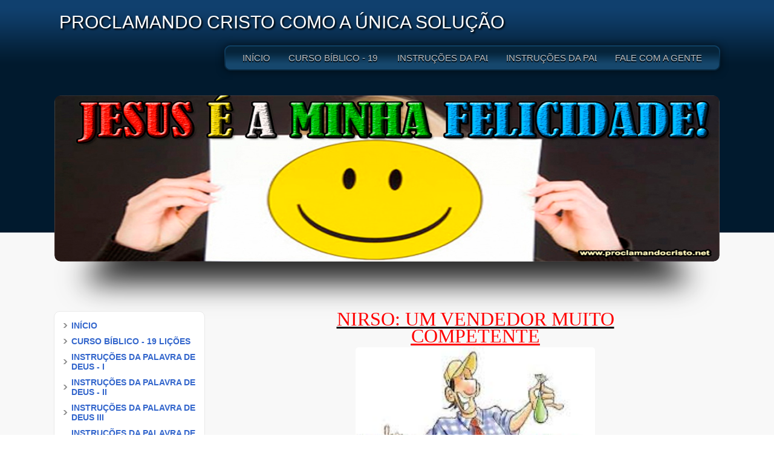

--- FILE ---
content_type: text/html; charset=iso-8859-1
request_url: https://proclamandocristo.net/nirso-um-vendedor-muito-competente
body_size: 417502
content:








<!DOCTYPE html PUBLIC "-//W3C//DTD XHTML 1.0 Transitional//EN" "http://www.w3.org/TR/xhtml1/DTD/xhtml1-transitional.dtd">
<html xmlns="http://www.w3.org/1999/xhtml">
<head>
<link rel="shortcut icon" href="favicon.ico" type="image/x-icon" />
          <title>NIRSO: UM VENDEDOR MUITO COMPETENTE</title>
<meta name="description" content="Site Proclamando Cristo. 
Anunciando Jesus Cristo como a única solução Sempre uma boa mensagem de vida, alegria, paz e esperança ao coração.">
<meta name="keywords" content="Evangelho, Pregação, Mensagem, Vida, Paz, Salvação, Esperança, Solução, Missões, Evangelismo, Conforto, Jesus, Cristo, Alegria, Bíblia, Palavra, Deus, Alívio, Descanso, Sossego, Espiritual.">
<meta name="distribution" content="global">
<meta name="robots" content="index, follow">
<meta name="rating" content="general">
<meta name="Author" content="comunidades.net">
<meta http-equiv="Content-Type" content="text/html; charset=iso-8859-1"><meta name="viewport" content="width=device-width; initial-scale=1; maximum-scale=1; minimum-scale=1; user-scalable=no;" />
<link rel="stylesheet" href="https://est.no.comunidades.net/nivo-slider/themes/default/default2.css" type="text/css" media="screen" />
<link rel="stylesheet" href="https://est.no.comunidades.net/nivo-slider/nivo-slider2.css" type="text/css" media="screen" />
<link href="estilo.css?ver=1720721656" rel="stylesheet" type="text/css" />
<link href="body.css" rel="stylesheet" type="text/css" />

<script type="text/javascript" src="https://est.no.comunidades.net/js/jquery.js"></script>
<link href="/jscripts/media/2c-html5_2-est1.css" rel="stylesheet" type="text/css" />
<link href="/jscripts/media/all.css" rel="stylesheet" type="text/css" />
<script src="https://est.no.comunidades.net/js/jquery-ui.min.js"></script>
<script>
$(function() {
        function runEffect() {
                var selectedEffect = "slide";
                var options = {};
                $(".container .grid5").toggle( selectedEffect, options, 500 );
        };
        $("#left-column").click(function() {
                runEffect();
                return false;
        });
});
</script>

<script type="text/javascript" src="https://est.no.comunidades.net/nivo-slider/jquery.nivo.slider.js"></script>
<script type="text/javascript">
$(window).load(function() {
        $('#slider').nivoSlider();
});
</script>

<script type='text/javascript' src='https://est.no.comunidades.net/menu/accordion-menu/js/jquery.cookie.js'></script>
<script type='text/javascript' src='https://est.no.comunidades.net/menu/accordion-menu/js/jquery.hoverIntent.minified.js'></script>
<script type='text/javascript' src='https://est.no.comunidades.net/menu/accordion-menu/js/jquery.dcjqaccordion.2.7.min.js'></script>
<script type="text/javascript">
$(document).ready(function($){
        $('#accordion-1').dcAccordion({
                eventType: 'click',
                autoClose: true,
                saveState: true,
                disableLink: true,
                speed: 'slow',
                showCount: false,
                autoExpand: true,
                cookie: 'dcjq-accordion-1',
                classExpand: 'dcjq-current-parent'
        });
});
</script>
<style type="text/css">
#DivWeatherWidgetFX {display:none !important; visibility:hidden !important;}
.flexslider ul.slides li img{object-fit:cover}
.nivoSlider img{object-fit:cover}
.slides_container img{object-fit:cover;width:100%}
</style>


<!-- Open Graph -->
<meta property="og:title" content="NIRSO UM VENDEDOR MUITO COMPETENTE" />
<meta property="og:type" content="website" />
<meta property="og:description" content="Site Proclamando Cristo. Anunciando Jesus Cristo como a única solução Sempre uma boa mensagem de vida, alegria, paz e esperança ao coração." />
<meta property="og:url" content="https://proclamandocristo.net/nirso-um-vendedor-muito-competente">

<!-- Schema.org markup -->
<meta itemprop="name" content="NIRSO UM VENDEDOR MUITO COMPETENTE">
<meta itemprop="description" content="Site Proclamando Cristo. Anunciando Jesus Cristo como a única solução Sempre uma boa mensagem de vida, alegria, paz e esperança ao coração.">

<!-- Twitter Card -->
<meta name="twitter:card" content="summary">
<meta name="twitter:url" content="https://proclamandocristo.net/nirso-um-vendedor-muito-competente">
<meta name="twitter:title" content="NIRSO UM VENDEDOR MUITO COMPETENTE">
<meta name="twitter:description" content="Site Proclamando Cristo. Anunciando Jesus Cristo como a única solução Sempre uma boa mensagem de vida, alegria, paz e esperança ao coração.">

</head>
<body>
<div style="display: none;" id="media_device">
  <table><tr>
    <td><a href="#" id="left-column">Menu</a></td>
    <td><div id="center-title"> PROCLAMANDO CRISTO COMO A ÚNICA SOLUÇÃO</div></td>
  </tr></table>
</div>

    <div class="grid1">
        <div class="container">
            <div id="header">
		<div id="titulo" class="grid2"> PROCLAMANDO CRISTO COMO A ÚNICA SOLUÇÃO</div>
		<div class="grid3_1"></div>
		<div class="grid3_2">
		    <div id="menu">
        		<li><a href="index.php">INÍCIO</a>
                                        </li>
                                        <li><a href="curso-biblico-19-licoes">CURSO BÍBLICO - 19 LIÇÕES</a>
                        <ul>                                <li><a href="curso-biblico-licao-1">CURSO BÍBLICO - LIÇÃO 1</a></li>
                                                        <li><a href="curso-biblico-licao-2">CURSO BÍBLICO - LIÇÃO 2</a></li>
                                                        <li><a href="curso-biblico-licao-3">CURSO BÍBLICO - LIÇÃO 3</a></li>
                                                        <li><a href="curso-biblico-licao-4">CURSO BÍBLICO - LIÇÃO 4</a></li>
                                                        <li><a href="curso-biblico-licao-5">CURSO BÍBLICO - LIÇÃO 5</a></li>
                                                        <li><a href="curso-biblico-licao-6">CURSO BÍBLICO - LIÇÃO 6</a></li>
                                                        <li><a href="curso-biblico-licao-7">CURSO BÍBLICO - LIÇÃO 7</a></li>
                                                        <li><a href="curso-biblico-licao-8">CURSO BÍBLICO - LIÇÃO 8</a></li>
                                                        <li><a href="curso-biblico-licao-9">CURSO BÍBLICO - LIÇÃO 9</a></li>
                                                        <li><a href="curso-biblico-licao-10">CURSO BÍBLICO - LIÇÃO 10</a></li>
                                                        <li><a href="curso-biblico-licao-11">CURSO BÍBLICO - LIÇÃO 11</a></li>
                                                        <li><a href="curso-biblico-licao-12">CURSO BÍBLICO - LIÇÃO 12</a></li>
                                                        <li><a href="curso-biblico-licao-13">CURSO BÍBLICO - LIÇÃO 13</a></li>
                                                        <li><a href="curso-biblico-licao-14">CURSO BÍBLICO - LIÇÃO 14</a></li>
                                                        <li><a href="curso-biblico-licao-15">CURSO BÍBLICO - LIÇÃO 15</a></li>
                                                        <li><a href="curso-biblico-licao-16">CURSO BÍBLICO - LIÇÃO 16</a></li>
                                                        <li><a href="curso-biblico-licao-17">CURSO BÍBLICO - LIÇÃO 17</a></li>
                                                        <li><a href="curso-biblico-licao-18">CURSO BÍBLICO - LIÇÃO 18</a></li>
                                                        <li><a href="curso-biblico-licao-19">CURSO BÍBLICO - LIÇÃO 19</a></li>
                                                        <li><a href="crescendo-em-deus">CRESCENDO EM DEUS</a></li>
                        </ul>                                        </li>
                                        <li><a href="instrucoes-da-palavra-de-deus-i">INSTRUÇÕES DA PALAVRA DE DEUS - I</a>
                        <ul>                                <li><a href="para-todos-os-escravizados">PARA TODOS OS ESCRAVIZADOS</a></li>
                                                        <li><a href="o-caminho-para-sua-salvacao">O CAMINHO PARA SUA SALVAÇÃO</a></li>
                                                        <li><a href="para-todos-os-que-vivem-na-escuridao">PARA TODOS OS QUE VIVEM NA ESCURIDÃO</a></li>
                                                        <li><a href="para-todos-os-cansados-sobrecarregados">PARA TODOS OS CANSADOS  SOBRECARREGADOS</a></li>
                                                        <li><a href="quanto-custa-para-eu-ser-salvo">QUANTO CUSTA PARA EU SER SALVO?</a></li>
                                                        <li><a href="procurando-qualidade-de-vida">PROCURANDO QUALIDADE DE VIDA?</a></li>
                                                        <li><a href="uma-renovacao-muito-especial">UMA RENOVAÇÃO MUITO ESPECIAL</a></li>
                                                        <li><a href="sem-tempo-para-deus">SEM TEMPO PARA DEUS</a></li>
                                                        <li><a href="olhando-firmemente-para-jesus-cristo">OLHANDO FIRMEMENTE PARA JESUS CRISTO</a></li>
                                                        <li><a href="ele-enxugara-dos-nossos-olhos-toda-lagrima">ELE ENXUGARÁ DOS NOSSOS OLHOS TODA LÁGRIMA</a></li>
                                                        <li><a href="nada-nem-ninguem-pode-deter-a-acao-de-deus">NADA NEM NINGUÉM PODE DETER A AÇÃO DE DEUS!</a></li>
                                                        <li><a href="o-unico-que-liga-a-terra-ao-ceu">O ÚNICO QUE LIGA A TERRA AO CÉU</a></li>
                                                        <li><a href="os-mais-pobres-da-terra">OS MAIS POBRES DA TERRA</a></li>
                                                        <li><a href="nada-nem-ninguem-pode-te-conceder-essa-paz">NADA NEM NINGUÉM PODE TE CONCEDER ESSA PAZ!</a></li>
                                                        <li><a href="jogue-fora-essa-murmuracao">JOGUE FORA ESSA MURMURAÇÃO!</a></li>
                                                        <li><a href="criatura-ou-filho-de-deus">CRIATURA OU FILHO DE DEUS?</a></li>
                                                        <li><a href="o-caminho-e-apertado-mas-a-recompensa-e-certa">O CAMINHO É APERTADO MAS A RECOMPENSA É CERTA!</a></li>
                                                        <li><a href="pregue-o-evangelho-com-suas-atitudes">PREGUE O EVANGELHO COM SUAS ATITUDES!</a></li>
                                                        <li><a href="voce-tem-sido-um-cristao-aprovado">VOCÊ TEM SIDO UM CRISTÃO APROVADO?</a></li>
                                                        <li><a href="se-tu-uma-bencao">SÊ TU UMA BÊNÇÃO!</a></li>
                                                        <li><a href="exercitando-no-conhecimento-da-palavra-de-deus">EXERCITANDO NO CONHECIMENTO DA PALAVRA DE DEUS</a></li>
                                                        <li><a href="sempre-e-tempo-de-voltar-para-os-bracos-do-pai">SEMPRE É TEMPO DE VOLTAR PARA OS BRAÇOS DO PAI</a></li>
                                                        <li><a href="so-jesus-cristo-sacia-a-sede-da-alma">SÓ JESUS CRISTO SACIA A SEDE DA ALMA!</a></li>
                                                        <li><a href="acalme-o-seu-coracao-deus-esta-no-controle">ACALME O SEU CORAÇÃO, DEUS ESTÁ NO CONTROLE!</a></li>
                                                        <li><a href="descanse-nas-maos-daquele-que-sustenta-o-universo">DESCANSE NAS MÃOS DAQUELE QUE SUSTENTA O UNIVERSO!</a></li>
                                                        <li><a href="deus-te-conhece-particularmente">DEUS TE CONHECE PARTICULARMENTE!</a></li>
                                                        <li><a href="busque-a-deus-antes-que-a-porta-se-feche">BUSQUE A DEUS ANTES QUE A PORTA SE FECHE!</a></li>
                                                        <li><a href="as-tres-forcas-mais-poderosas-do-mundo">AS TRÊS FORÇAS MAIS PODEROSAS DO MUNDO!</a></li>
                                                        <li><a href="crescendo-nas-adversidades">CRESCENDO NAS ADVERSIDADES!</a></li>
                                                        <li><a href="deus-e-fundamental">DEUS É FUNDAMENTAL!</a></li>
                                                        <li><a href="deus-tem-o-absoluto-controle-de-tudo">DEUS TEM O ABSOLUTO CONTROLE DE TUDO!</a></li>
                                                        <li><a href="orando-sempre">ORANDO SEMPRE</a></li>
                                                        <li><a href="deus-tem-os-melhores-planos-para-sua-vida">DEUS TEM OS MELHORES PLANOS PARA SUA VIDA!</a></li>
                                                        <li><a href="ganhar-o-mundo-e-perder-a-alma">GANHAR O MUNDO E PERDER A ALMA</a></li>
                                                        <li><a href="a-melhor-definicao-do-que-e-o-amor">A MELHOR DEFINIÇÃO DO QUE É O AMOR</a></li>
                                                        <li><a href="do-ateu-ao-crente-ninguem-explica-deus">DO ATEU AO CRENTE NINGUÉM EXPLICA DEUS!</a></li>
                                                        <li><a href="nem-a-morte-pode-nos-separar-do-amor-de-deus">NEM A MORTE PODE NOS SEPARAR DO AMOR DE DEUS!</a></li>
                                                        <li><a href="o-evangelho-de-jesus-e-para-os-simples">O EVANGELHO DE JESUS É PARA OS SIMPLES</a></li>
                                                        <li><a href="tempos-dificeis-nos-aguardam">PREPARA-TE PARA OS DIAS DIFÍCEIS QUE VIRÃO!</a></li>
                                                        <li><a href="coloque-um-fim-nesta-escuridao">COLOQUE UM FIM NESTA ESCURIDÃO</a></li>
                                                        <li><a href="um-amor-infinito-por-voce">UM AMOR INFINITO POR VOCÊ</a></li>
                                                        <li><a href="um-inimigo-vivo-e-ativo-entre-nos">UM INIMIGO VIVO E ATIVO ENTRE NÓS</a></li>
                                                        <li><a href="examinando-as-escrituras">EXAMINANDO AS ESCRITURAS</a></li>
                                                        <li><a href="a-transitoriedade-de-todas-as-coisas">A TRANSITORIEDADE DE TODAS AS COISAS</a></li>
                                                        <li><a href="ouca-a-voz-de-deus-e-obedeca">OUÇA A VOZ DE DEUS E OBEDEÇA</a></li>
                                                        <li><a href="em-deus-voce-pode-confiar">EM DEUS VOCÊ PODE CONFIAR</a></li>
                                                        <li><a href="amemos-uns-aos-outros">AMEMOS UNS AOS OUTROS</a></li>
                                                        <li><a href="tenha-um-bom-sono">TENHA UM BOM SONO</a></li>
                                                        <li><a href="uma-tremenda-urucubaca">UMA TREMENDA URUCUBACA</a></li>
                                                        <li><a href="oracao-e-paz">ORAÇÃO E PAZ</a></li>
                                                        <li><a href="fique-esperto">FIQUE ESPERTO!!!</a></li>
                                                        <li><a href="todo-joelho-se-dobrara-diante-do-rei-dos-reis">TODO JOELHO SE DOBRARÁ DIANTE DO REI DOS REIS</a></li>
                                                        <li><a href="uma-otima-noticia">UMA ÓTIMA NOTÍCIA</a></li>
                                                        <li><a href="para-deus-o-que-importa-e-o-ser">PARA DEUS O QUE IMPORTA É O SER</a></li>
                                                        <li><a href="cuidado-com-o-beijo-de-judas">CUIDADO COM O BEIJO DE JUDAS</a></li>
                                                        <li><a href="a-ira-a-lingua-solta-e-suas-inconveniencias"> A IRA, A LINGUA SOLTA E SUAS INCONVENIÊNCIAS</a></li>
                                                        <li><a href="deus-fala-com-voce">DEUS FALA COM VOCÊ</a></li>
                                                        <li><a href="nao-se-deixe-abater-pelos-incredulos">NÃO SE DEIXE ABATER PELOS INCRÉDULOS</a></li>
                                                        <li><a href="a-sabedoria-que-vem-do-alto">A SABEDORIA QUE VEM DO ALTO</a></li>
                                                        <li><a href="boas-novas-para-todos">BOAS NOVAS PARA TODOS</a></li>
                                                        <li><a href="escolhas">ESCOLHAS</a></li>
                                                        <li><a href="sob-o-imperio-do-medo">SOB O IMPÉRIO DO MEDO</a></li>
                                                        <li><a href="um-convite-singular">UM CONVITE SINGULAR</a></li>
                                                        <li><a href="procurando-a-paz-com-todos">PROCURANDO A PAZ COM TODOS</a></li>
                                                        <li><a href="nenhum-pecado">NENHUM PECADO???</a></li>
                                                        <li><a href="quase-salvo">QUASE SALVO?</a></li>
                                                        <li><a href="o-triste-fim-de-elvis-presley">O TRISTE FIM DE ELVIS PRESLEY</a></li>
                                                        <li><a href="uma-semeadura-que-vale-a-pena">UMA SEMEADURA QUE VALE A PENA</a></li>
                                                        <li><a href="voce-nao-precisa-se-penitenciar">VOCÊ NÃO PRECISA SE PENITENCIAR</a></li>
                                                        <li><a href="a-procura-de-deus">A PROCURA DE DEUS</a></li>
                                                        <li><a href="a-terrivel-depressao">A TERRÍVEL DEPRESSÃO</a></li>
                                                        <li><a href="ecos-da-vida">ECOS DA VIDA</a></li>
                                                        <li><a href="passando-pelas-aguas-e-pelo-fogo">PASSANDO PELAS ÁGUAS E PELO FOGO</a></li>
                                                        <li><a href="voce-e-um-privilegiado">VOCÊ É UM PRIVILEGIADO!</a></li>
                                                        <li><a href="o-dia-em-que-os-mortos-ouvirao-a-sua-voz">O DIA EM QUE OS MORTOS OUVIRÃO A SUA VOZ</a></li>
                                                        <li><a href="o-lugar-mais-rico-da-terra">O LUGAR MAIS RICO DA TERRA</a></li>
                                                        <li><a href="presos-ao-pecado">PRESOS AO PECADO</a></li>
                                                        <li><a href="eu-tenho-condicoes-de-fazer-semelhante-oracao">EU TENHO CONDIÇÕES DE FAZER SEMELHANTE ORAÇÃO?</a></li>
                                                        <li><a href="o-senhor-recarrega-as-nossas-baterias">O SENHOR RECARREGA AS NOSSAS BATERIAS</a></li>
                                                        <li><a href="o-enorme-valor-das-provacoes">O ENORME VALOR DAS PROVAÇÕES</a></li>
                                                        <li><a href="uma-semeadura-que-vale-a-pena2">UMA SEMEADURA QUE VALE A PENA</a></li>
                                                        <li><a href="beba-da-agua-viva">BEBA DA ÁGUA VIVA</a></li>
                                                        <li><a href="trabalhe-pelo-que-e-eterno"> TRABALHE PELO QUE É ETERNO!</a></li>
                                                        <li><a href="amor-pra-valer">AMOR PRA VALER</a></li>
                                                        <li><a href="a-melhor-escolha">A MELHOR ESCOLHA</a></li>
                                                        <li><a href="vitoriosos-nas-batalhas">VITORIOSOS NAS BATALHAS</a></li>
                                                        <li><a href="o-fim-da-nossa-tristeza">O FIM DA NOSSA TRISTEZA</a></li>
                                                        <li><a href="sob-uma-nova-otica">SOB UMA NOVA ÓTICA!</a></li>
                                                        <li><a href="a-estrela-da-manha">A ESTRELA DA MANHÃ</a></li>
                                                        <li><a href="volte-agora-ao-primeiro-amor">VOLTE AGORA AO PRIMEIRO AMOR!</a></li>
                                                        <li><a href="forca-que-vem-do-alto">FORÇA QUE VEM DO ALTO!</a></li>
                                                        <li><a href="o-tempo-e-agora">O TEMPO É AGORA!</a></li>
                                                        <li><a href="andando-pelos-caminhos-de-deus-tudo-da-certo">ANDANDO PELOS CAMINHOS DE DEUS TUDO DÁ CERTO!</a></li>
                                                        <li><a href="em-quem-voce-tem-confiado">EM QUEM VOCÊ TEM CONFIADO?</a></li>
                                                        <li><a href="nao-ha-como-adiar">NÃO HÁ COMO ADIAR!</a></li>
                                                        <li><a href="prepare-se-para-a-eternidade">PREPARE-SE PARA A ETERNIDADE!</a></li>
                                                        <li><a href="a-quem-deus-ouve-a-oracao">A QUEM DEUS OUVE A ORAÇÃO?</a></li>
                                                        <li><a href="o-maior-falsificador-do-evangelho">O MAIOR FALSIFICADOR DO EVANGELHO!</a></li>
                                                        <li><a href="nao-basta-ter-uma-religiao">NÃO BASTA TER UMA RELIGIÃO!</a></li>
                                                        <li><a href="para-onde-vai-a-sua-alma">PARA ONDE VAI A SUA ALMA?</a></li>
                                                        <li><a href="muito-cuidado-como-voce-tem-vivido">MUITO CUIDADO COMO VOCÊ TEM VIVIDO!</a></li>
                                                        <li><a href="compaixao-pelos-perdidos">COMPAIXÃO PELOS PERDIDOS</a></li>
                                                        <li><a href="aguardando-com-fidelidade-a-recompensa">AGUARDANDO COM FIDELIDADE A RECOMPENSA</a></li>
                                                        <li><a href="bons-pensamentos-para-a-gloria-de-deus">BONS PENSAMENTOS PARA A GLÓRIA DE DEUS</a></li>
                                                        <li><a href="a-coroa-da-vida-e-so-para-o-que-permanecer-fiel">A COROA DA VIDA É SÓ PARA O QUE PERMANECER FIEL</a></li>
                                                        <li><a href="quando-voce-le-a-biblia-o-autor-esta-presente">QUANDO VOCÊ LÊ A BÍBLIA O AUTOR ESTÁ PRESENTE!</a></li>
                                                        <li><a href="o-diploma-voce-recebera-no-ceu">O DIPLOMA VOCÊ RECEBERÁ NO CÉU!</a></li>
                                                        <li><a href="liberte-o-seu-coracao-desta-louca-ambicao">LIBERTE O SEU CORAÇÃO DESTA LOUCA AMBIÇÃO!</a></li>
                                                        <li><a href="seguindo-em-frente-sempre">SEGUINDO EM FRENTE SEMPRE!</a></li>
                                                        <li><a href="para-ser-discipulo-tem-que-carregar-a-cruz">PARA SER DISCÍPULO TEM QUE CARREGAR A CRUZ!</a></li>
                                                        <li><a href="atencao-este-inimigo-e-muito-perigoso">ATENÇÃO!!!! ESTE INIMIGO É MUITO PERIGOSO!</a></li>
                                                        <li><a href="em-jesus-cristo-jamais-seremos-derrotados">EM JESUS CRISTO JAMAIS SEREMOS DERROTADOS!</a></li>
                                                        <li><a href="este-livro-e-especial"> ESTE LIVRO É ESPECIAL!</a></li>
                                                        <li><a href="busque-a-deus-ja">BUSQUE A DEUS JÁ!</a></li>
                                                        <li><a href="este-transforma-pra-valer">ESTE TRANSFORMA PRA VALER!</a></li>
                                                        <li><a href="afaste-o-medo-do-seu-coracao">AFASTE O MEDO DO SEU CORAÇÃO!</a></li>
                                                        <li><a href="fora-com-esse-evangelho-light2">FORA COM ESSE EVANGELHO LIGHT!</a></li>
                                                        <li><a href="cuidado-para-nao-virar-petisco-de-lobo">CUIDADO PARA NÃO VIRAR "PETISCO DE LOBO!"</a></li>
                                                        <li><a href="nao-permita-que-ele-entre-em-sua-vida">NÃO PERMITA QUE ELE ENTRE EM SUA VIDA!</a></li>
                                                        <li><a href="voce-e-o-templo-e-a-habitacao-do-deus-vivo">VOCÊ É O TEMPLO E A HABITAÇÃO DO DEUS VIVO!</a></li>
                                                        <li><a href="fique-esperto-porque-este-mundo-jaz-no-maligno">FIQUE ESPERTO PORQUE ESTE MUNDO JAZ NO MALIGNO!</a></li>
                                                        <li><a href="crente-meia-boca-nao-vai-a-lugar-nenhum2">CRENTE "MEIA BOCA" NÃO VAI A LUGAR NENHUM</a></li>
                                                        <li><a href="voce-nao-cre-na-existencia-de-deus">VOCÊ NÃO CRÊ NA EXISTÊNCIA DE DEUS?</a></li>
                                                        <li><a href="deus-opera-de-dentro-para-fora">DEUS OPERA DE DENTRO PARA FORA</a></li>
                                                        <li><a href="condenacao-eterna-para-os-que-praticam-a-injustica">CONDENAÇÃO ETERNA PARA OS QUE PRATICAM A INJUSTIÇA</a></li>
                                                        <li><a href="a-palavra-e-perfeita-e-revela-nossas-imperfeicoes">A PALAVRA É PERFEITA E REVELA NOSSAS IMPERFEIÇÕES!</a></li>
                                                        <li><a href="um-alerta-bem-oportuno-sobre-o-vil-metal">UM ALERTA BEM OPORTUNO SOBRE O VIL METAL</a></li>
                                                        <li><a href="tempos-bem-dificeis">TEMPOS BEM DIFÍCEIS!</a></li>
                                                        <li><a href="a-porta-continua-bem-estreita">A PORTA CONTINUA BEM ESTREITA!</a></li>
                                                        <li><a href="sai-desse-orgulho-antes-que-deus-te-derrube">SAI DESSE ORGULHO ANTES QUE DEUS TE DERRUBE!</a></li>
                        </ul>                                        </li>
                                        <li><a href="instrucoes-da-palavra-de-deus-ii">INSTRUÇÕES DA PALAVRA DE DEUS - II</a>
                        <ul>                                <li><a href="para-todos-os-medrosos">PARA TODOS OS MEDROSOS</a></li>
                                                        <li><a href="preocupado-com-a-morte">PREOCUPADO COM A MORTE?</a></li>
                                                        <li><a href="uma-alegre-noticia">UMA ALEGRE NOTÍCIA</a></li>
                                                        <li><a href="o-que-deus-prometeu-ele-cumpre">O QUE DEUS PROMETEU ELE CUMPRE</a></li>
                                                        <li><a href="sera-que-deus-se-lembra-de-mim">SERÁ QUE DEUS SE LEMBRA DE MIM?</a></li>
                                                        <li><a href="nao-ao-alcool-sim-ao-espirito-santo">NÃO AO ÁLCOOL, SIM  AO ESPÍRITO SANTO</a></li>
                                                        <li><a href="para-todos-os-que-vivem-desesperados">PARA TODOS OS QUE VIVEM DESESPERADOS</a></li>
                                                        <li><a href="paciencia-deus-ira-ouvir-sua-oracao">PACIÊNCIA!!! DEUS IRÁ OUVIR SUA ORAÇÃO</a></li>
                                                        <li><a href="um-lindo-e-valioso-presente-para-voce">UM LINDO E VALIOSO PRESENTE PARA VOCÊ</a></li>
                                                        <li><a href="tudo-se-fez-novo">TUDO SE FEZ NOVO</a></li>
                                                        <li><a href="o-que-importa-e-o-nome-escrito-no-livro-da-vida">O QUE IMPORTA É O NOME ESCRITO NO LIVRO DA VIDA</a></li>
                                                        <li><a href="por-qual-caminho-voce-vai-andar">POR QUAL CAMINHO VOCÊ VAI ANDAR?</a></li>
                                                        <li><a href="uma-tragica-acomodacao">UMA TRÁGICA ACOMODAÇÃO</a></li>
                                                        <li><a href="um-amor-incomparavel-e-sobrenatural">UM AMOR INCOMPARÁVEL E SOBRENATURAL</a></li>
                                                        <li><a href="dependa-apenas-de-deus">DEPENDA APENAS DE JESUS CRISTO!</a></li>
                                                        <li><a href="sou-dependente-de-deus">SOU DEPENDENTE DE DEUS!</a></li>
                                                        <li><a href="a-companhia-de-deus-e-a-nossa-unica-protecao">A COMPANHIA DE DEUS É A NOSSA ÚNICA PROTEÇÃO!</a></li>
                                                        <li><a href="cuidado-com-as-astutas-ciladas-do-diabo">CUIDADO COM AS ASTUTAS CILADAS DO DIABO!</a></li>
                                                        <li><a href="transfira-para-deus-seus-problemas">TRANSFIRA PARA DEUS SEUS PROBLEMAS!</a></li>
                                                        <li><a href="sem-jesus-o-rico-se-torna-o-mais-pobre-da-terra">SEM JESUS, O RICO SE TORNA O MAIS POBRE DA TERRA!</a></li>
                                                        <li><a href="voce-e-feliz">VOCÊ É FELIZ???</a></li>
                                                        <li><a href="o-senhor-e-a-forca-da-minha-vida">O SENHOR É A FORÇA DA MINHA VIDA!</a></li>
                                                        <li><a href="esta-e-a-vitoria-que-vence-o-mundo">ESTA É A VITÓRIA QUE VENCE O MUNDO!</a></li>
                                                        <li><a href="nao-se-desespere2">NÃO SE DESESPERE!</a></li>
                                                        <li><a href="olhe-para-cima-a-sua-renovacao-vem-do-alto">OLHE PARA CIMA, A SUA RENOVAÇÃO VEM DO ALTO!</a></li>
                                                        <li><a href="ele-esta-conosco-no-vale-da-sombra-da-morte2">ELE ESTÁ CONOSCO NO VALE DA SOMBRA DA MORTE!</a></li>
                                                        <li><a href="para-todos-os-que-perderam-o-rumo">PARA TODOS OS QUE PERDERAM O RUMO!</a></li>
                                                        <li><a href="nada-pode-impedir-o-agir-de-deus">NADA PODE IMPEDIR O AGIR DE DEUS!</a></li>
                                                        <li><a href="um-terrivel-juizo-apos-a-morte">UM TERRÍVEL JUÍZO APÓS A MORTE!</a></li>
                                                        <li><a href="em-deus-o-fraco-fica-forte">EM DEUS O FRACO FICA FORTE!</a></li>
                                                        <li><a href="permita-que-deus-te-dirija">PERMITA QUE DEUS TE DIRIJA! </a></li>
                                                        <li><a href="siga-o-bom-pastor">SIGA O BOM PASTOR</a></li>
                                                        <li><a href="a-praga-do-orgulho2">A PRAGA DO ORGULHO</a></li>
                                                        <li><a href="experimente-jesus-cristo-e-viva-satisfeitoa">EXPERIMENTE JESUS CRISTO E VIVA SATISFEITO(A)!</a></li>
                                                        <li><a href="deus-te-dara-o-necessario">DEUS TE DARÁ O NECESSÁRIO!</a></li>
                                                        <li><a href="o-melhor-amigo-do-mundo">O MELHOR AMIGO DO MUNDO!</a></li>
                                                        <li><a href="nao-arrombe-a-porta-fechada-por-deus">NÃO ARROMBE A PORTA FECHADA POR DEUS!</a></li>
                                                        <li><a href="ele-nunca-falhara">ELE NUNCA FALHARÁ!</a></li>
                                                        <li><a href="triste-fim-daqueles-que-rejeitam-jesus-cristo">TRISTE FIM DAQUELES QUE REJEITAM JESUS CRISTO.</a></li>
                                                        <li><a href="deus-e-contigo-irmaoa">DEUS É CONTIGO IRMÃO(Ã)!</a></li>
                                                        <li><a href="nao-ha-dificuldades-para-deus">NÃO HÁ DIFICULDADES PARA DEUS!</a></li>
                                                        <li><a href="espera-em-deus2">ESPERA EM DEUS</a></li>
                                                        <li><a href="revigore-se-espiritualmente">REVIGORE-SE ESPIRITUALMENTE!</a></li>
                                                        <li><a href="o-diabolico-plano-da-destruicao-familiar">O DIABÓLICO PLANO DA DESTRUIÇÃO FAMILIAR</a></li>
                                                        <li><a href="deus-em-primeiro-lugar">DEUS EM PRIMEIRO LUGAR</a></li>
                                                        <li><a href="apenas-confie-no-senhor">APENAS CONFIE NO SENHOR!</a></li>
                                                        <li><a href="a-essencia-de-deus-e-o-amor">A ESSÊNCIA DE DEUS É O AMOR</a></li>
                                                        <li><a href="um-terrivel-erro">UM TERRÍVEL ERRO!</a></li>
                                                        <li><a href="vigie-voce-mesmo">VIGIE VOCÊ MESMO!</a></li>
                                                        <li><a href="abra-o-teu-coracao-para-deus">ABRA O TEU CORAÇÃO PARA DEUS</a></li>
                                                        <li><a href="a-especialidade-do-querido-jesus">A ESPECIALIDADE DO QUERIDO JESUS</a></li>
                                                        <li><a href="a-vitoria-vem-de-joelhos">A VITÓRIA VEM DE JOELHOS</a></li>
                                                        <li><a href="correndo-atras-do-vento">CORRENDO ATRÁS DO VENTO</a></li>
                                                        <li><a href="chega-de-tristeza">CHEGA DE TRISTEZA!!!</a></li>
                                                        <li><a href="olhos-de-deus">OLHOS DE DEUS</a></li>
                                                        <li><a href="ele-jamais-se-esquecera-dos-seus-filhos">ELE JAMAIS SE ESQUECERÁ DOS SEUS FILHOS</a></li>
                                                        <li><a href="desperta">DESPERTA!!!!!!</a></li>
                                                        <li><a href="uma-linda-familia">UMA LINDA FAMÍLIA</a></li>
                                                        <li><a href="paz-e-amor">PAZ E AMOR</a></li>
                                                        <li><a href="nao-ande-sem-o-guarda-costas">NÃO ANDE SEM O GUARDA COSTAS</a></li>
                                                        <li><a href="nao-viva-ansiosoa">NÃO VIVA ANSIOSO(A)</a></li>
                                                        <li><a href="sobrio-e-vigilante">SÓBRIO E VIGILANTE</a></li>
                                                        <li><a href="o-genuino-leite-espiritual">O GENUÍNO LEITE ESPIRITUAL</a></li>
                                                        <li><a href="ele-esta-vivo">ELE ESTÁ VIVO!!!</a></li>
                                                        <li><a href="plante-a-preciosa-semente">PLANTE A PRECIOSA SEMENTE</a></li>
                                                        <li><a href="guarde-bem-o-seu-coracao">GUARDE BEM O SEU CORAÇÃO</a></li>
                                                        <li><a href="necessario-nascer-de-novo">NECESSÁRIO NASCER DE NOVO</a></li>
                                                        <li><a href="amor-a-toda-prova">AMOR A TODA PROVA</a></li>
                                                        <li><a href="vivendo-conforme-o-padrao-de-deus">VIVENDO CONFORME O PADRÃO DE DEUS</a></li>
                                                        <li><a href="o-real-fundamento-da-vida">O REAL FUNDAMENTO DA VIDA</a></li>
                                                        <li><a href="uma-direcao-perfeita">UMA DIREÇÃO PERFEITA</a></li>
                                                        <li><a href="reconheca-o-seu-erro">RECONHEÇA O SEU ERRO</a></li>
                                                        <li><a href="vivendo-em-servico">VIVENDO EM SERVIÇO</a></li>
                                                        <li><a href="o-piloto">O PILOTO</a></li>
                                                        <li><a href="sofrendo-para-crescer">SOFRENDO PARA CRESCER</a></li>
                                                        <li><a href="agua-viva">ÁGUA VIVA</a></li>
                                                        <li><a href="um-horrivel-fantasma-chamado-solidao">UM HORRÍVEL FANTASMA CHAMADO SOLIDÃO</a></li>
                                                        <li><a href="destruindo-o-odio">DESTRUINDO O ÓDIO</a></li>
                                                        <li><a href="um-coracao-agradecido">UM CORAÇÃO AGRADECIDO</a></li>
                                                        <li><a href="jesus-e-o-maior">JESUS É O MAIOR</a></li>
                                                        <li><a href="a-licao-do-jumentinho">A LIÇÃO DO JUMENTINHO</a></li>
                                                        <li><a href="um-fabuloso-tesouro">UM FABULOSO TESOURO</a></li>
                                                        <li><a href="conheca-o-mestre-por-excelencia">CONHEÇA O MESTRE POR EXCELÊNCIA</a></li>
                                                        <li><a href="o-mais-forte-de-todos">O MAIS FORTE DE TODOS</a></li>
                                                        <li><a href="tempo-de-falar-e-tempo-de-silenciar">TEMPO DE FALAR E TEMPO DE SILENCIAR</a></li>
                                                        <li><a href="deus-esta-pronto-a-nos-socorrer">DEUS ESTÁ PRONTO A NOS SOCORRER</a></li>
                                                        <li><a href="wilber-um-porco-quase-de-estimacao">WILBER, UM  PORCO QUASE DE ESTIMAÇÃO</a></li>
                                                        <li><a href="fale-sempre-a-verdade">FALE SEMPRE A VERDADE</a></li>
                                                        <li><a href="pare-olhe-e-escute">PARE, OLHE E ESCUTE</a></li>
                                                        <li><a href="o-tamanho-de-deus">O TAMANHO DE DEUS</a></li>
                                                        <li><a href="vasos-rachados">VASOS RACHADOS</a></li>
                                                        <li><a href="perdido-nao-sabe-o-caminho-a-seguir">PERDIDO? NÃO SABE O CAMINHO A SEGUIR?</a></li>
                                                        <li><a href="cuidado-com-suas-palavras">CUIDADO COM SUAS PALAVRAS</a></li>
                                                        <li><a href="a-tarefa-suprema-da-igreja">A TAREFA SUPREMA DA IGREJA</a></li>
                                                        <li><a href="sem-espaco-para-o-inimigo">SEM ESPAÇO PARA O INIMIGO</a></li>
                                                        <li><a href="para-todos-os-prodigos">PARA TODOS OS PRÓDIGOS</a></li>
                                                        <li><a href="nao-ame-o-mundo">NÃO AME O MUNDO!</a></li>
                                                        <li><a href="ele-quer-o-seu-coracao">ELE QUER O SEU CORAÇÃO</a></li>
                                                        <li><a href="uma-brilhante-luz">UMA BRILHANTE LUZ</a></li>
                                                        <li><a href="fique-firme-e-receba-a-coroa">FIQUE FIRME E RECEBA A COROA!</a></li>
                                                        <li><a href="meu-barco-nao-afundara-jamais">MEU BARCO NÃO AFUNDARÁ JAMAIS!</a></li>
                                                        <li><a href="tempos-estranhos">TEMPOS ESTRANHOS</a></li>
                                                        <li><a href="por-que-viver-longe-da-casa-do-pai">POR QUE VIVER LONGE DA CASA DO PAI?</a></li>
                                                        <li><a href="a-mais-linda-historia-de-amor">A MAIS LINDA HISTÓRIA DE AMOR!</a></li>
                                                        <li><a href="ele-e-tudo-o-que-voce-precisa">ELE É TUDO O QUE VOCÊ PRECISA!</a></li>
                                                        <li><a href="vivendo-em-santidade">VIVENDO EM SANTIDADE</a></li>
                                                        <li><a href="deixe-o-espirito-santo-operar">DEIXE O ESPÍRITO SANTO OPERAR!</a></li>
                                                        <li><a href="so-vai-restar-terra-na-cara">SÓ VAI RESTAR TERRA NA CARA!</a></li>
                                                        <li><a href="viva-uma-vida-santa-e-deixe-os-impios-na-impiedade">VIVA UMA VIDA SANTA E DEIXE OS IMPIOS NA IMPIEDADE</a></li>
                                                        <li><a href="nao-de-lugar-ao-diabo">NÃO DÊ LUGAR AO DIABO!</a></li>
                                                        <li><a href="brevemente-estaremos-para-sempre-com-ele">BREVEMENTE ESTAREMOS PARA SEMPRE COM ELE!!!!</a></li>
                                                        <li><a href="entesoure-riquezas-celestiais">ENTESOURE RIQUEZAS CELESTIAIS </a></li>
                                                        <li><a href="dons-e-talentos-para-servir-a-deus-e-o-proximo">DONS E TALENTOS PARA SERVIR A DEUS E O PRÓXIMO</a></li>
                                                        <li><a href="exercite-se-no-amor-ao-proximo">EXERCITE-SE NO AMOR AO PRÓXIMO</a></li>
                                                        <li><a href="nao-se-deixe-levar-por-sua-boa-aparencia">NÃO SE DEIXE LEVAR POR SUA BOA APARÊNCIA!</a></li>
                                                        <li><a href="voce-vive-so-para-este-mundo">VOCÊ VIVE SÓ PARA ESTE MUNDO?</a></li>
                                                        <li><a href="quase-salvo-porem-horrivelmente-perdido">QUASE SALVO, PORÉM, HORRIVELMENTE PERDIDO!</a></li>
                                                        <li><a href="o-grande-arquiteto-do-universo">O GRANDE ARQUITETO DO UNIVERSO!</a></li>
                                                        <li><a href="nao-brinque-com-este-inimigo">NÃO BRINQUE COM ESTE INIMIGO!</a></li>
                                                        <li><a href="falsos-profetas-lobos-devoradores">FALSOS PROFETAS - LOBOS DEVORADORES</a></li>
                                                        <li><a href="nao-destrua-o-que-deus-criou-com-tanto-cuidado">NÃO DESTRUA O QUE DEUS CRIOU COM TANTO CUIDADO</a></li>
                                                        <li><a href="clame-a-ele-e-o-seu-consolo-inundara-a-sua-alma2">CLAME A ELE E O SEU CONSOLO INUNDARÁ A SUA ALMA</a></li>
                                                        <li><a href="entregue-o-seu-coracao-por-inteiro-ao-senhor">ENTREGUE O SEU CORAÇÃO POR INTEIRO AO SENHOR</a></li>
                                                        <li><a href="encha-seu-coracao-das-coisas-do-ceu">ENCHA SEU CORAÇÃO DAS COISAS DO CÉU!</a></li>
                                                        <li><a href="somente-o-corpo-esta-presente-o-coracao">SOMENTE O CORPO ESTÁ PRESENTE, O CORAÇÃO...</a></li>
                                                        <li><a href="deus-nao-desprezara-suas-lagrimas-e-a-sua-oracao">DEUS NÃO DESPREZARÁ SUAS LÁGRIMAS E A SUA ORAÇÃO</a></li>
                                                        <li><a href="olhe-para-a-nova-jerusalem">OLHE PARA A NOVA JERUSALÉM!</a></li>
                                                        <li><a href="os-cristaos-fracos-e-os-falsos-profetas">OS CRISTÃOS FRACOS E OS FALSOS PROFETAS</a></li>
                                                        <li><a href="hoje-e-o-presente-que-deus-esta-nos-dando">HOJE É O PRESENTE QUE DEUS ESTÁ NOS DANDO!</a></li>
                                                        <li><a href="na-contramao-do-mundo">NA CONTRAMÃO DO MUNDO!</a></li>
                                                        <li><a href="adore-somente-a-deus">ADORE SOMENTE A DEUS</a></li>
                                                        <li><a href="a-presenca-que-fara-toda-a-diferenca-na-caminhada">A PRESENÇA QUE FARÁ TODA A DIFERENÇA NA CAMINHADA!</a></li>
                                                        <li><a href="a-cama-mais-cara-do-mundo">A CAMA MAIS CARA DO MUNDO!</a></li>
                                                        <li><a href="um-dia-desses-a-porta-se-fechara">UM DIA DESSES A PORTA SE FECHARÁ!</a></li>
                                                        <li><a href="o-triste-fim-de-amy-winehouse">O TRISTE FIM DE AMY WINEHOUSE</a></li>
                                                        <li><a href="o-mais-glorioso-casamento-da-historia">O MAIS GLORIOSO CASAMENTO DA HISTÓRIA!</a></li>
                                                        <li><a href="permita-que-deus-reine-absoluto-em-seu-coracao">PERMITA QUE DEUS REINE ABSOLUTO EM SEU CORAÇÃO!</a></li>
                                                        <li><a href="um-recadinho-para-os-que-vivem-na-escuridao">UM RECADINHO PARA OS QUE VIVEM NA ESCURIDÃO</a></li>
                                                        <li><a href="esta-procurando-a-felicidade">ESTÁ PROCURANDO A FELICIDADE?</a></li>
                                                        <li><a href="atire-se-aos-pes-de-jesus-e-seja-abencoadoa">ATIRE-SE AOS PÉS DE JESUS E SEJA ABENÇOADO(A)</a></li>
                                                        <li><a href="quem-e-rico-de-verdade">QUEM É RICO DE VERDADE?</a></li>
                        </ul></li>        		<li><a href="/contatos">FALE COM A GENTE</a></li>
		    </div>
                </div>      
                <div class="grid3_3"></div>
            </div>
	</div>

        <div class="container">
            <div class="grid4">
       	        <div class="slider-wrapper theme-default">
            	    <div id="slider" class="nivoSlider">
                	                	<img src="https://img.comunidades.net/pro/proclamandocristo/slide_site.jpg" />                	<img src="https://img.comunidades.net/pro/proclamandocristo/slide_site_3.jpg" />                	<img src="https://img.comunidades.net/pro/proclamandocristo/slide_site_4.jpg" />                	<img src="https://img.comunidades.net/pro/proclamandocristo/slide_site_2.jpg" />            	    </div>
       		</div>
            </div>
        </div>
    </div>

        <div class="clear"></div>

        <div id="content" class="geral">

        <div class="main-section">
          <div class="container">

            <div class="grid8">
                <div id="topo"></div>
            </div>

                <div class="grid5">
        	<div class="graphite">
        	<ul class="accordion" id="accordion-1">
        	<li><a href="index.php">INÍCIO</a>
                        </li>
                        <li><a href="curso-biblico-19-licoes">CURSO BÍBLICO - 19 LIÇÕES</a>
                        <ul>                        <li><a href="curso-biblico-licao-1">CURSO BÍBLICO - LIÇÃO 1</a></li>
                                        <li><a href="curso-biblico-licao-2">CURSO BÍBLICO - LIÇÃO 2</a></li>
                                        <li><a href="curso-biblico-licao-3">CURSO BÍBLICO - LIÇÃO 3</a></li>
                                        <li><a href="curso-biblico-licao-4">CURSO BÍBLICO - LIÇÃO 4</a></li>
                                        <li><a href="curso-biblico-licao-5">CURSO BÍBLICO - LIÇÃO 5</a></li>
                                        <li><a href="curso-biblico-licao-6">CURSO BÍBLICO - LIÇÃO 6</a></li>
                                        <li><a href="curso-biblico-licao-7">CURSO BÍBLICO - LIÇÃO 7</a></li>
                                        <li><a href="curso-biblico-licao-8">CURSO BÍBLICO - LIÇÃO 8</a></li>
                                        <li><a href="curso-biblico-licao-9">CURSO BÍBLICO - LIÇÃO 9</a></li>
                                        <li><a href="curso-biblico-licao-10">CURSO BÍBLICO - LIÇÃO 10</a></li>
                                        <li><a href="curso-biblico-licao-11">CURSO BÍBLICO - LIÇÃO 11</a></li>
                                        <li><a href="curso-biblico-licao-12">CURSO BÍBLICO - LIÇÃO 12</a></li>
                                        <li><a href="curso-biblico-licao-13">CURSO BÍBLICO - LIÇÃO 13</a></li>
                                        <li><a href="curso-biblico-licao-14">CURSO BÍBLICO - LIÇÃO 14</a></li>
                                        <li><a href="curso-biblico-licao-15">CURSO BÍBLICO - LIÇÃO 15</a></li>
                                        <li><a href="curso-biblico-licao-16">CURSO BÍBLICO - LIÇÃO 16</a></li>
                                        <li><a href="curso-biblico-licao-17">CURSO BÍBLICO - LIÇÃO 17</a></li>
                                        <li><a href="curso-biblico-licao-18">CURSO BÍBLICO - LIÇÃO 18</a></li>
                                        <li><a href="curso-biblico-licao-19">CURSO BÍBLICO - LIÇÃO 19</a></li>
                                        <li><a href="crescendo-em-deus">CRESCENDO EM DEUS</a></li>
                </ul>                        </li>
                        <li><a href="instrucoes-da-palavra-de-deus-i">INSTRUÇÕES DA PALAVRA DE DEUS - I</a>
                        <ul>                        <li><a href="para-todos-os-escravizados">PARA TODOS OS ESCRAVIZADOS</a></li>
                                        <li><a href="o-caminho-para-sua-salvacao">O CAMINHO PARA SUA SALVAÇÃO</a></li>
                                        <li><a href="para-todos-os-que-vivem-na-escuridao">PARA TODOS OS QUE VIVEM NA ESCURIDÃO</a></li>
                                        <li><a href="para-todos-os-cansados-sobrecarregados">PARA TODOS OS CANSADOS  SOBRECARREGADOS</a></li>
                                        <li><a href="quanto-custa-para-eu-ser-salvo">QUANTO CUSTA PARA EU SER SALVO?</a></li>
                                        <li><a href="procurando-qualidade-de-vida">PROCURANDO QUALIDADE DE VIDA?</a></li>
                                        <li><a href="uma-renovacao-muito-especial">UMA RENOVAÇÃO MUITO ESPECIAL</a></li>
                                        <li><a href="sem-tempo-para-deus">SEM TEMPO PARA DEUS</a></li>
                                        <li><a href="olhando-firmemente-para-jesus-cristo">OLHANDO FIRMEMENTE PARA JESUS CRISTO</a></li>
                                        <li><a href="ele-enxugara-dos-nossos-olhos-toda-lagrima">ELE ENXUGARÁ DOS NOSSOS OLHOS TODA LÁGRIMA</a></li>
                                        <li><a href="nada-nem-ninguem-pode-deter-a-acao-de-deus">NADA NEM NINGUÉM PODE DETER A AÇÃO DE DEUS!</a></li>
                                        <li><a href="o-unico-que-liga-a-terra-ao-ceu">O ÚNICO QUE LIGA A TERRA AO CÉU</a></li>
                                        <li><a href="os-mais-pobres-da-terra">OS MAIS POBRES DA TERRA</a></li>
                                        <li><a href="nada-nem-ninguem-pode-te-conceder-essa-paz">NADA NEM NINGUÉM PODE TE CONCEDER ESSA PAZ!</a></li>
                                        <li><a href="jogue-fora-essa-murmuracao">JOGUE FORA ESSA MURMURAÇÃO!</a></li>
                                        <li><a href="criatura-ou-filho-de-deus">CRIATURA OU FILHO DE DEUS?</a></li>
                                        <li><a href="o-caminho-e-apertado-mas-a-recompensa-e-certa">O CAMINHO É APERTADO MAS A RECOMPENSA É CERTA!</a></li>
                                        <li><a href="pregue-o-evangelho-com-suas-atitudes">PREGUE O EVANGELHO COM SUAS ATITUDES!</a></li>
                                        <li><a href="voce-tem-sido-um-cristao-aprovado">VOCÊ TEM SIDO UM CRISTÃO APROVADO?</a></li>
                                        <li><a href="se-tu-uma-bencao">SÊ TU UMA BÊNÇÃO!</a></li>
                                        <li><a href="exercitando-no-conhecimento-da-palavra-de-deus">EXERCITANDO NO CONHECIMENTO DA PALAVRA DE DEUS</a></li>
                                        <li><a href="sempre-e-tempo-de-voltar-para-os-bracos-do-pai">SEMPRE É TEMPO DE VOLTAR PARA OS BRAÇOS DO PAI</a></li>
                                        <li><a href="so-jesus-cristo-sacia-a-sede-da-alma">SÓ JESUS CRISTO SACIA A SEDE DA ALMA!</a></li>
                                        <li><a href="acalme-o-seu-coracao-deus-esta-no-controle">ACALME O SEU CORAÇÃO, DEUS ESTÁ NO CONTROLE!</a></li>
                                        <li><a href="descanse-nas-maos-daquele-que-sustenta-o-universo">DESCANSE NAS MÃOS DAQUELE QUE SUSTENTA O UNIVERSO!</a></li>
                                        <li><a href="deus-te-conhece-particularmente">DEUS TE CONHECE PARTICULARMENTE!</a></li>
                                        <li><a href="busque-a-deus-antes-que-a-porta-se-feche">BUSQUE A DEUS ANTES QUE A PORTA SE FECHE!</a></li>
                                        <li><a href="as-tres-forcas-mais-poderosas-do-mundo">AS TRÊS FORÇAS MAIS PODEROSAS DO MUNDO!</a></li>
                                        <li><a href="crescendo-nas-adversidades">CRESCENDO NAS ADVERSIDADES!</a></li>
                                        <li><a href="deus-e-fundamental">DEUS É FUNDAMENTAL!</a></li>
                                        <li><a href="deus-tem-o-absoluto-controle-de-tudo">DEUS TEM O ABSOLUTO CONTROLE DE TUDO!</a></li>
                                        <li><a href="orando-sempre">ORANDO SEMPRE</a></li>
                                        <li><a href="deus-tem-os-melhores-planos-para-sua-vida">DEUS TEM OS MELHORES PLANOS PARA SUA VIDA!</a></li>
                                        <li><a href="ganhar-o-mundo-e-perder-a-alma">GANHAR O MUNDO E PERDER A ALMA</a></li>
                                        <li><a href="a-melhor-definicao-do-que-e-o-amor">A MELHOR DEFINIÇÃO DO QUE É O AMOR</a></li>
                                        <li><a href="do-ateu-ao-crente-ninguem-explica-deus">DO ATEU AO CRENTE NINGUÉM EXPLICA DEUS!</a></li>
                                        <li><a href="nem-a-morte-pode-nos-separar-do-amor-de-deus">NEM A MORTE PODE NOS SEPARAR DO AMOR DE DEUS!</a></li>
                                        <li><a href="o-evangelho-de-jesus-e-para-os-simples">O EVANGELHO DE JESUS É PARA OS SIMPLES</a></li>
                                        <li><a href="tempos-dificeis-nos-aguardam">PREPARA-TE PARA OS DIAS DIFÍCEIS QUE VIRÃO!</a></li>
                                        <li><a href="coloque-um-fim-nesta-escuridao">COLOQUE UM FIM NESTA ESCURIDÃO</a></li>
                                        <li><a href="um-amor-infinito-por-voce">UM AMOR INFINITO POR VOCÊ</a></li>
                                        <li><a href="um-inimigo-vivo-e-ativo-entre-nos">UM INIMIGO VIVO E ATIVO ENTRE NÓS</a></li>
                                        <li><a href="examinando-as-escrituras">EXAMINANDO AS ESCRITURAS</a></li>
                                        <li><a href="a-transitoriedade-de-todas-as-coisas">A TRANSITORIEDADE DE TODAS AS COISAS</a></li>
                                        <li><a href="ouca-a-voz-de-deus-e-obedeca">OUÇA A VOZ DE DEUS E OBEDEÇA</a></li>
                                        <li><a href="em-deus-voce-pode-confiar">EM DEUS VOCÊ PODE CONFIAR</a></li>
                                        <li><a href="amemos-uns-aos-outros">AMEMOS UNS AOS OUTROS</a></li>
                                        <li><a href="tenha-um-bom-sono">TENHA UM BOM SONO</a></li>
                                        <li><a href="uma-tremenda-urucubaca">UMA TREMENDA URUCUBACA</a></li>
                                        <li><a href="oracao-e-paz">ORAÇÃO E PAZ</a></li>
                                        <li><a href="fique-esperto">FIQUE ESPERTO!!!</a></li>
                                        <li><a href="todo-joelho-se-dobrara-diante-do-rei-dos-reis">TODO JOELHO SE DOBRARÁ DIANTE DO REI DOS REIS</a></li>
                                        <li><a href="uma-otima-noticia">UMA ÓTIMA NOTÍCIA</a></li>
                                        <li><a href="para-deus-o-que-importa-e-o-ser">PARA DEUS O QUE IMPORTA É O SER</a></li>
                                        <li><a href="cuidado-com-o-beijo-de-judas">CUIDADO COM O BEIJO DE JUDAS</a></li>
                                        <li><a href="a-ira-a-lingua-solta-e-suas-inconveniencias"> A IRA, A LINGUA SOLTA E SUAS INCONVENIÊNCIAS</a></li>
                                        <li><a href="deus-fala-com-voce">DEUS FALA COM VOCÊ</a></li>
                                        <li><a href="nao-se-deixe-abater-pelos-incredulos">NÃO SE DEIXE ABATER PELOS INCRÉDULOS</a></li>
                                        <li><a href="a-sabedoria-que-vem-do-alto">A SABEDORIA QUE VEM DO ALTO</a></li>
                                        <li><a href="boas-novas-para-todos">BOAS NOVAS PARA TODOS</a></li>
                                        <li><a href="escolhas">ESCOLHAS</a></li>
                                        <li><a href="sob-o-imperio-do-medo">SOB O IMPÉRIO DO MEDO</a></li>
                                        <li><a href="um-convite-singular">UM CONVITE SINGULAR</a></li>
                                        <li><a href="procurando-a-paz-com-todos">PROCURANDO A PAZ COM TODOS</a></li>
                                        <li><a href="nenhum-pecado">NENHUM PECADO???</a></li>
                                        <li><a href="quase-salvo">QUASE SALVO?</a></li>
                                        <li><a href="o-triste-fim-de-elvis-presley">O TRISTE FIM DE ELVIS PRESLEY</a></li>
                                        <li><a href="uma-semeadura-que-vale-a-pena">UMA SEMEADURA QUE VALE A PENA</a></li>
                                        <li><a href="voce-nao-precisa-se-penitenciar">VOCÊ NÃO PRECISA SE PENITENCIAR</a></li>
                                        <li><a href="a-procura-de-deus">A PROCURA DE DEUS</a></li>
                                        <li><a href="a-terrivel-depressao">A TERRÍVEL DEPRESSÃO</a></li>
                                        <li><a href="ecos-da-vida">ECOS DA VIDA</a></li>
                                        <li><a href="passando-pelas-aguas-e-pelo-fogo">PASSANDO PELAS ÁGUAS E PELO FOGO</a></li>
                                        <li><a href="voce-e-um-privilegiado">VOCÊ É UM PRIVILEGIADO!</a></li>
                                        <li><a href="o-dia-em-que-os-mortos-ouvirao-a-sua-voz">O DIA EM QUE OS MORTOS OUVIRÃO A SUA VOZ</a></li>
                                        <li><a href="o-lugar-mais-rico-da-terra">O LUGAR MAIS RICO DA TERRA</a></li>
                                        <li><a href="presos-ao-pecado">PRESOS AO PECADO</a></li>
                                        <li><a href="eu-tenho-condicoes-de-fazer-semelhante-oracao">EU TENHO CONDIÇÕES DE FAZER SEMELHANTE ORAÇÃO?</a></li>
                                        <li><a href="o-senhor-recarrega-as-nossas-baterias">O SENHOR RECARREGA AS NOSSAS BATERIAS</a></li>
                                        <li><a href="o-enorme-valor-das-provacoes">O ENORME VALOR DAS PROVAÇÕES</a></li>
                                        <li><a href="uma-semeadura-que-vale-a-pena2">UMA SEMEADURA QUE VALE A PENA</a></li>
                                        <li><a href="beba-da-agua-viva">BEBA DA ÁGUA VIVA</a></li>
                                        <li><a href="trabalhe-pelo-que-e-eterno"> TRABALHE PELO QUE É ETERNO!</a></li>
                                        <li><a href="amor-pra-valer">AMOR PRA VALER</a></li>
                                        <li><a href="a-melhor-escolha">A MELHOR ESCOLHA</a></li>
                                        <li><a href="vitoriosos-nas-batalhas">VITORIOSOS NAS BATALHAS</a></li>
                                        <li><a href="o-fim-da-nossa-tristeza">O FIM DA NOSSA TRISTEZA</a></li>
                                        <li><a href="sob-uma-nova-otica">SOB UMA NOVA ÓTICA!</a></li>
                                        <li><a href="a-estrela-da-manha">A ESTRELA DA MANHÃ</a></li>
                                        <li><a href="volte-agora-ao-primeiro-amor">VOLTE AGORA AO PRIMEIRO AMOR!</a></li>
                                        <li><a href="forca-que-vem-do-alto">FORÇA QUE VEM DO ALTO!</a></li>
                                        <li><a href="o-tempo-e-agora">O TEMPO É AGORA!</a></li>
                                        <li><a href="andando-pelos-caminhos-de-deus-tudo-da-certo">ANDANDO PELOS CAMINHOS DE DEUS TUDO DÁ CERTO!</a></li>
                                        <li><a href="em-quem-voce-tem-confiado">EM QUEM VOCÊ TEM CONFIADO?</a></li>
                                        <li><a href="nao-ha-como-adiar">NÃO HÁ COMO ADIAR!</a></li>
                                        <li><a href="prepare-se-para-a-eternidade">PREPARE-SE PARA A ETERNIDADE!</a></li>
                                        <li><a href="a-quem-deus-ouve-a-oracao">A QUEM DEUS OUVE A ORAÇÃO?</a></li>
                                        <li><a href="o-maior-falsificador-do-evangelho">O MAIOR FALSIFICADOR DO EVANGELHO!</a></li>
                                        <li><a href="nao-basta-ter-uma-religiao">NÃO BASTA TER UMA RELIGIÃO!</a></li>
                                        <li><a href="para-onde-vai-a-sua-alma">PARA ONDE VAI A SUA ALMA?</a></li>
                                        <li><a href="muito-cuidado-como-voce-tem-vivido">MUITO CUIDADO COMO VOCÊ TEM VIVIDO!</a></li>
                                        <li><a href="compaixao-pelos-perdidos">COMPAIXÃO PELOS PERDIDOS</a></li>
                                        <li><a href="aguardando-com-fidelidade-a-recompensa">AGUARDANDO COM FIDELIDADE A RECOMPENSA</a></li>
                                        <li><a href="bons-pensamentos-para-a-gloria-de-deus">BONS PENSAMENTOS PARA A GLÓRIA DE DEUS</a></li>
                                        <li><a href="a-coroa-da-vida-e-so-para-o-que-permanecer-fiel">A COROA DA VIDA É SÓ PARA O QUE PERMANECER FIEL</a></li>
                                        <li><a href="quando-voce-le-a-biblia-o-autor-esta-presente">QUANDO VOCÊ LÊ A BÍBLIA O AUTOR ESTÁ PRESENTE!</a></li>
                                        <li><a href="o-diploma-voce-recebera-no-ceu">O DIPLOMA VOCÊ RECEBERÁ NO CÉU!</a></li>
                                        <li><a href="liberte-o-seu-coracao-desta-louca-ambicao">LIBERTE O SEU CORAÇÃO DESTA LOUCA AMBIÇÃO!</a></li>
                                        <li><a href="seguindo-em-frente-sempre">SEGUINDO EM FRENTE SEMPRE!</a></li>
                                        <li><a href="para-ser-discipulo-tem-que-carregar-a-cruz">PARA SER DISCÍPULO TEM QUE CARREGAR A CRUZ!</a></li>
                                        <li><a href="atencao-este-inimigo-e-muito-perigoso">ATENÇÃO!!!! ESTE INIMIGO É MUITO PERIGOSO!</a></li>
                                        <li><a href="em-jesus-cristo-jamais-seremos-derrotados">EM JESUS CRISTO JAMAIS SEREMOS DERROTADOS!</a></li>
                                        <li><a href="este-livro-e-especial"> ESTE LIVRO É ESPECIAL!</a></li>
                                        <li><a href="busque-a-deus-ja">BUSQUE A DEUS JÁ!</a></li>
                                        <li><a href="este-transforma-pra-valer">ESTE TRANSFORMA PRA VALER!</a></li>
                                        <li><a href="afaste-o-medo-do-seu-coracao">AFASTE O MEDO DO SEU CORAÇÃO!</a></li>
                                        <li><a href="fora-com-esse-evangelho-light2">FORA COM ESSE EVANGELHO LIGHT!</a></li>
                                        <li><a href="cuidado-para-nao-virar-petisco-de-lobo">CUIDADO PARA NÃO VIRAR "PETISCO DE LOBO!"</a></li>
                                        <li><a href="nao-permita-que-ele-entre-em-sua-vida">NÃO PERMITA QUE ELE ENTRE EM SUA VIDA!</a></li>
                                        <li><a href="voce-e-o-templo-e-a-habitacao-do-deus-vivo">VOCÊ É O TEMPLO E A HABITAÇÃO DO DEUS VIVO!</a></li>
                                        <li><a href="fique-esperto-porque-este-mundo-jaz-no-maligno">FIQUE ESPERTO PORQUE ESTE MUNDO JAZ NO MALIGNO!</a></li>
                                        <li><a href="crente-meia-boca-nao-vai-a-lugar-nenhum2">CRENTE "MEIA BOCA" NÃO VAI A LUGAR NENHUM</a></li>
                                        <li><a href="voce-nao-cre-na-existencia-de-deus">VOCÊ NÃO CRÊ NA EXISTÊNCIA DE DEUS?</a></li>
                                        <li><a href="deus-opera-de-dentro-para-fora">DEUS OPERA DE DENTRO PARA FORA</a></li>
                                        <li><a href="condenacao-eterna-para-os-que-praticam-a-injustica">CONDENAÇÃO ETERNA PARA OS QUE PRATICAM A INJUSTIÇA</a></li>
                                        <li><a href="a-palavra-e-perfeita-e-revela-nossas-imperfeicoes">A PALAVRA É PERFEITA E REVELA NOSSAS IMPERFEIÇÕES!</a></li>
                                        <li><a href="um-alerta-bem-oportuno-sobre-o-vil-metal">UM ALERTA BEM OPORTUNO SOBRE O VIL METAL</a></li>
                                        <li><a href="tempos-bem-dificeis">TEMPOS BEM DIFÍCEIS!</a></li>
                                        <li><a href="a-porta-continua-bem-estreita">A PORTA CONTINUA BEM ESTREITA!</a></li>
                                        <li><a href="sai-desse-orgulho-antes-que-deus-te-derrube">SAI DESSE ORGULHO ANTES QUE DEUS TE DERRUBE!</a></li>
                </ul>                        </li>
                        <li><a href="instrucoes-da-palavra-de-deus-ii">INSTRUÇÕES DA PALAVRA DE DEUS - II</a>
                        <ul>                        <li><a href="para-todos-os-medrosos">PARA TODOS OS MEDROSOS</a></li>
                                        <li><a href="preocupado-com-a-morte">PREOCUPADO COM A MORTE?</a></li>
                                        <li><a href="uma-alegre-noticia">UMA ALEGRE NOTÍCIA</a></li>
                                        <li><a href="o-que-deus-prometeu-ele-cumpre">O QUE DEUS PROMETEU ELE CUMPRE</a></li>
                                        <li><a href="sera-que-deus-se-lembra-de-mim">SERÁ QUE DEUS SE LEMBRA DE MIM?</a></li>
                                        <li><a href="nao-ao-alcool-sim-ao-espirito-santo">NÃO AO ÁLCOOL, SIM  AO ESPÍRITO SANTO</a></li>
                                        <li><a href="para-todos-os-que-vivem-desesperados">PARA TODOS OS QUE VIVEM DESESPERADOS</a></li>
                                        <li><a href="paciencia-deus-ira-ouvir-sua-oracao">PACIÊNCIA!!! DEUS IRÁ OUVIR SUA ORAÇÃO</a></li>
                                        <li><a href="um-lindo-e-valioso-presente-para-voce">UM LINDO E VALIOSO PRESENTE PARA VOCÊ</a></li>
                                        <li><a href="tudo-se-fez-novo">TUDO SE FEZ NOVO</a></li>
                                        <li><a href="o-que-importa-e-o-nome-escrito-no-livro-da-vida">O QUE IMPORTA É O NOME ESCRITO NO LIVRO DA VIDA</a></li>
                                        <li><a href="por-qual-caminho-voce-vai-andar">POR QUAL CAMINHO VOCÊ VAI ANDAR?</a></li>
                                        <li><a href="uma-tragica-acomodacao">UMA TRÁGICA ACOMODAÇÃO</a></li>
                                        <li><a href="um-amor-incomparavel-e-sobrenatural">UM AMOR INCOMPARÁVEL E SOBRENATURAL</a></li>
                                        <li><a href="dependa-apenas-de-deus">DEPENDA APENAS DE JESUS CRISTO!</a></li>
                                        <li><a href="sou-dependente-de-deus">SOU DEPENDENTE DE DEUS!</a></li>
                                        <li><a href="a-companhia-de-deus-e-a-nossa-unica-protecao">A COMPANHIA DE DEUS É A NOSSA ÚNICA PROTEÇÃO!</a></li>
                                        <li><a href="cuidado-com-as-astutas-ciladas-do-diabo">CUIDADO COM AS ASTUTAS CILADAS DO DIABO!</a></li>
                                        <li><a href="transfira-para-deus-seus-problemas">TRANSFIRA PARA DEUS SEUS PROBLEMAS!</a></li>
                                        <li><a href="sem-jesus-o-rico-se-torna-o-mais-pobre-da-terra">SEM JESUS, O RICO SE TORNA O MAIS POBRE DA TERRA!</a></li>
                                        <li><a href="voce-e-feliz">VOCÊ É FELIZ???</a></li>
                                        <li><a href="o-senhor-e-a-forca-da-minha-vida">O SENHOR É A FORÇA DA MINHA VIDA!</a></li>
                                        <li><a href="esta-e-a-vitoria-que-vence-o-mundo">ESTA É A VITÓRIA QUE VENCE O MUNDO!</a></li>
                                        <li><a href="nao-se-desespere2">NÃO SE DESESPERE!</a></li>
                                        <li><a href="olhe-para-cima-a-sua-renovacao-vem-do-alto">OLHE PARA CIMA, A SUA RENOVAÇÃO VEM DO ALTO!</a></li>
                                        <li><a href="ele-esta-conosco-no-vale-da-sombra-da-morte2">ELE ESTÁ CONOSCO NO VALE DA SOMBRA DA MORTE!</a></li>
                                        <li><a href="para-todos-os-que-perderam-o-rumo">PARA TODOS OS QUE PERDERAM O RUMO!</a></li>
                                        <li><a href="nada-pode-impedir-o-agir-de-deus">NADA PODE IMPEDIR O AGIR DE DEUS!</a></li>
                                        <li><a href="um-terrivel-juizo-apos-a-morte">UM TERRÍVEL JUÍZO APÓS A MORTE!</a></li>
                                        <li><a href="em-deus-o-fraco-fica-forte">EM DEUS O FRACO FICA FORTE!</a></li>
                                        <li><a href="permita-que-deus-te-dirija">PERMITA QUE DEUS TE DIRIJA! </a></li>
                                        <li><a href="siga-o-bom-pastor">SIGA O BOM PASTOR</a></li>
                                        <li><a href="a-praga-do-orgulho2">A PRAGA DO ORGULHO</a></li>
                                        <li><a href="experimente-jesus-cristo-e-viva-satisfeitoa">EXPERIMENTE JESUS CRISTO E VIVA SATISFEITO(A)!</a></li>
                                        <li><a href="deus-te-dara-o-necessario">DEUS TE DARÁ O NECESSÁRIO!</a></li>
                                        <li><a href="o-melhor-amigo-do-mundo">O MELHOR AMIGO DO MUNDO!</a></li>
                                        <li><a href="nao-arrombe-a-porta-fechada-por-deus">NÃO ARROMBE A PORTA FECHADA POR DEUS!</a></li>
                                        <li><a href="ele-nunca-falhara">ELE NUNCA FALHARÁ!</a></li>
                                        <li><a href="triste-fim-daqueles-que-rejeitam-jesus-cristo">TRISTE FIM DAQUELES QUE REJEITAM JESUS CRISTO.</a></li>
                                        <li><a href="deus-e-contigo-irmaoa">DEUS É CONTIGO IRMÃO(Ã)!</a></li>
                                        <li><a href="nao-ha-dificuldades-para-deus">NÃO HÁ DIFICULDADES PARA DEUS!</a></li>
                                        <li><a href="espera-em-deus2">ESPERA EM DEUS</a></li>
                                        <li><a href="revigore-se-espiritualmente">REVIGORE-SE ESPIRITUALMENTE!</a></li>
                                        <li><a href="o-diabolico-plano-da-destruicao-familiar">O DIABÓLICO PLANO DA DESTRUIÇÃO FAMILIAR</a></li>
                                        <li><a href="deus-em-primeiro-lugar">DEUS EM PRIMEIRO LUGAR</a></li>
                                        <li><a href="apenas-confie-no-senhor">APENAS CONFIE NO SENHOR!</a></li>
                                        <li><a href="a-essencia-de-deus-e-o-amor">A ESSÊNCIA DE DEUS É O AMOR</a></li>
                                        <li><a href="um-terrivel-erro">UM TERRÍVEL ERRO!</a></li>
                                        <li><a href="vigie-voce-mesmo">VIGIE VOCÊ MESMO!</a></li>
                                        <li><a href="abra-o-teu-coracao-para-deus">ABRA O TEU CORAÇÃO PARA DEUS</a></li>
                                        <li><a href="a-especialidade-do-querido-jesus">A ESPECIALIDADE DO QUERIDO JESUS</a></li>
                                        <li><a href="a-vitoria-vem-de-joelhos">A VITÓRIA VEM DE JOELHOS</a></li>
                                        <li><a href="correndo-atras-do-vento">CORRENDO ATRÁS DO VENTO</a></li>
                                        <li><a href="chega-de-tristeza">CHEGA DE TRISTEZA!!!</a></li>
                                        <li><a href="olhos-de-deus">OLHOS DE DEUS</a></li>
                                        <li><a href="ele-jamais-se-esquecera-dos-seus-filhos">ELE JAMAIS SE ESQUECERÁ DOS SEUS FILHOS</a></li>
                                        <li><a href="desperta">DESPERTA!!!!!!</a></li>
                                        <li><a href="uma-linda-familia">UMA LINDA FAMÍLIA</a></li>
                                        <li><a href="paz-e-amor">PAZ E AMOR</a></li>
                                        <li><a href="nao-ande-sem-o-guarda-costas">NÃO ANDE SEM O GUARDA COSTAS</a></li>
                                        <li><a href="nao-viva-ansiosoa">NÃO VIVA ANSIOSO(A)</a></li>
                                        <li><a href="sobrio-e-vigilante">SÓBRIO E VIGILANTE</a></li>
                                        <li><a href="o-genuino-leite-espiritual">O GENUÍNO LEITE ESPIRITUAL</a></li>
                                        <li><a href="ele-esta-vivo">ELE ESTÁ VIVO!!!</a></li>
                                        <li><a href="plante-a-preciosa-semente">PLANTE A PRECIOSA SEMENTE</a></li>
                                        <li><a href="guarde-bem-o-seu-coracao">GUARDE BEM O SEU CORAÇÃO</a></li>
                                        <li><a href="necessario-nascer-de-novo">NECESSÁRIO NASCER DE NOVO</a></li>
                                        <li><a href="amor-a-toda-prova">AMOR A TODA PROVA</a></li>
                                        <li><a href="vivendo-conforme-o-padrao-de-deus">VIVENDO CONFORME O PADRÃO DE DEUS</a></li>
                                        <li><a href="o-real-fundamento-da-vida">O REAL FUNDAMENTO DA VIDA</a></li>
                                        <li><a href="uma-direcao-perfeita">UMA DIREÇÃO PERFEITA</a></li>
                                        <li><a href="reconheca-o-seu-erro">RECONHEÇA O SEU ERRO</a></li>
                                        <li><a href="vivendo-em-servico">VIVENDO EM SERVIÇO</a></li>
                                        <li><a href="o-piloto">O PILOTO</a></li>
                                        <li><a href="sofrendo-para-crescer">SOFRENDO PARA CRESCER</a></li>
                                        <li><a href="agua-viva">ÁGUA VIVA</a></li>
                                        <li><a href="um-horrivel-fantasma-chamado-solidao">UM HORRÍVEL FANTASMA CHAMADO SOLIDÃO</a></li>
                                        <li><a href="destruindo-o-odio">DESTRUINDO O ÓDIO</a></li>
                                        <li><a href="um-coracao-agradecido">UM CORAÇÃO AGRADECIDO</a></li>
                                        <li><a href="jesus-e-o-maior">JESUS É O MAIOR</a></li>
                                        <li><a href="a-licao-do-jumentinho">A LIÇÃO DO JUMENTINHO</a></li>
                                        <li><a href="um-fabuloso-tesouro">UM FABULOSO TESOURO</a></li>
                                        <li><a href="conheca-o-mestre-por-excelencia">CONHEÇA O MESTRE POR EXCELÊNCIA</a></li>
                                        <li><a href="o-mais-forte-de-todos">O MAIS FORTE DE TODOS</a></li>
                                        <li><a href="tempo-de-falar-e-tempo-de-silenciar">TEMPO DE FALAR E TEMPO DE SILENCIAR</a></li>
                                        <li><a href="deus-esta-pronto-a-nos-socorrer">DEUS ESTÁ PRONTO A NOS SOCORRER</a></li>
                                        <li><a href="wilber-um-porco-quase-de-estimacao">WILBER, UM  PORCO QUASE DE ESTIMAÇÃO</a></li>
                                        <li><a href="fale-sempre-a-verdade">FALE SEMPRE A VERDADE</a></li>
                                        <li><a href="pare-olhe-e-escute">PARE, OLHE E ESCUTE</a></li>
                                        <li><a href="o-tamanho-de-deus">O TAMANHO DE DEUS</a></li>
                                        <li><a href="vasos-rachados">VASOS RACHADOS</a></li>
                                        <li><a href="perdido-nao-sabe-o-caminho-a-seguir">PERDIDO? NÃO SABE O CAMINHO A SEGUIR?</a></li>
                                        <li><a href="cuidado-com-suas-palavras">CUIDADO COM SUAS PALAVRAS</a></li>
                                        <li><a href="a-tarefa-suprema-da-igreja">A TAREFA SUPREMA DA IGREJA</a></li>
                                        <li><a href="sem-espaco-para-o-inimigo">SEM ESPAÇO PARA O INIMIGO</a></li>
                                        <li><a href="para-todos-os-prodigos">PARA TODOS OS PRÓDIGOS</a></li>
                                        <li><a href="nao-ame-o-mundo">NÃO AME O MUNDO!</a></li>
                                        <li><a href="ele-quer-o-seu-coracao">ELE QUER O SEU CORAÇÃO</a></li>
                                        <li><a href="uma-brilhante-luz">UMA BRILHANTE LUZ</a></li>
                                        <li><a href="fique-firme-e-receba-a-coroa">FIQUE FIRME E RECEBA A COROA!</a></li>
                                        <li><a href="meu-barco-nao-afundara-jamais">MEU BARCO NÃO AFUNDARÁ JAMAIS!</a></li>
                                        <li><a href="tempos-estranhos">TEMPOS ESTRANHOS</a></li>
                                        <li><a href="por-que-viver-longe-da-casa-do-pai">POR QUE VIVER LONGE DA CASA DO PAI?</a></li>
                                        <li><a href="a-mais-linda-historia-de-amor">A MAIS LINDA HISTÓRIA DE AMOR!</a></li>
                                        <li><a href="ele-e-tudo-o-que-voce-precisa">ELE É TUDO O QUE VOCÊ PRECISA!</a></li>
                                        <li><a href="vivendo-em-santidade">VIVENDO EM SANTIDADE</a></li>
                                        <li><a href="deixe-o-espirito-santo-operar">DEIXE O ESPÍRITO SANTO OPERAR!</a></li>
                                        <li><a href="so-vai-restar-terra-na-cara">SÓ VAI RESTAR TERRA NA CARA!</a></li>
                                        <li><a href="viva-uma-vida-santa-e-deixe-os-impios-na-impiedade">VIVA UMA VIDA SANTA E DEIXE OS IMPIOS NA IMPIEDADE</a></li>
                                        <li><a href="nao-de-lugar-ao-diabo">NÃO DÊ LUGAR AO DIABO!</a></li>
                                        <li><a href="brevemente-estaremos-para-sempre-com-ele">BREVEMENTE ESTAREMOS PARA SEMPRE COM ELE!!!!</a></li>
                                        <li><a href="entesoure-riquezas-celestiais">ENTESOURE RIQUEZAS CELESTIAIS </a></li>
                                        <li><a href="dons-e-talentos-para-servir-a-deus-e-o-proximo">DONS E TALENTOS PARA SERVIR A DEUS E O PRÓXIMO</a></li>
                                        <li><a href="exercite-se-no-amor-ao-proximo">EXERCITE-SE NO AMOR AO PRÓXIMO</a></li>
                                        <li><a href="nao-se-deixe-levar-por-sua-boa-aparencia">NÃO SE DEIXE LEVAR POR SUA BOA APARÊNCIA!</a></li>
                                        <li><a href="voce-vive-so-para-este-mundo">VOCÊ VIVE SÓ PARA ESTE MUNDO?</a></li>
                                        <li><a href="quase-salvo-porem-horrivelmente-perdido">QUASE SALVO, PORÉM, HORRIVELMENTE PERDIDO!</a></li>
                                        <li><a href="o-grande-arquiteto-do-universo">O GRANDE ARQUITETO DO UNIVERSO!</a></li>
                                        <li><a href="nao-brinque-com-este-inimigo">NÃO BRINQUE COM ESTE INIMIGO!</a></li>
                                        <li><a href="falsos-profetas-lobos-devoradores">FALSOS PROFETAS - LOBOS DEVORADORES</a></li>
                                        <li><a href="nao-destrua-o-que-deus-criou-com-tanto-cuidado">NÃO DESTRUA O QUE DEUS CRIOU COM TANTO CUIDADO</a></li>
                                        <li><a href="clame-a-ele-e-o-seu-consolo-inundara-a-sua-alma2">CLAME A ELE E O SEU CONSOLO INUNDARÁ A SUA ALMA</a></li>
                                        <li><a href="entregue-o-seu-coracao-por-inteiro-ao-senhor">ENTREGUE O SEU CORAÇÃO POR INTEIRO AO SENHOR</a></li>
                                        <li><a href="encha-seu-coracao-das-coisas-do-ceu">ENCHA SEU CORAÇÃO DAS COISAS DO CÉU!</a></li>
                                        <li><a href="somente-o-corpo-esta-presente-o-coracao">SOMENTE O CORPO ESTÁ PRESENTE, O CORAÇÃO...</a></li>
                                        <li><a href="deus-nao-desprezara-suas-lagrimas-e-a-sua-oracao">DEUS NÃO DESPREZARÁ SUAS LÁGRIMAS E A SUA ORAÇÃO</a></li>
                                        <li><a href="olhe-para-a-nova-jerusalem">OLHE PARA A NOVA JERUSALÉM!</a></li>
                                        <li><a href="os-cristaos-fracos-e-os-falsos-profetas">OS CRISTÃOS FRACOS E OS FALSOS PROFETAS</a></li>
                                        <li><a href="hoje-e-o-presente-que-deus-esta-nos-dando">HOJE É O PRESENTE QUE DEUS ESTÁ NOS DANDO!</a></li>
                                        <li><a href="na-contramao-do-mundo">NA CONTRAMÃO DO MUNDO!</a></li>
                                        <li><a href="adore-somente-a-deus">ADORE SOMENTE A DEUS</a></li>
                                        <li><a href="a-presenca-que-fara-toda-a-diferenca-na-caminhada">A PRESENÇA QUE FARÁ TODA A DIFERENÇA NA CAMINHADA!</a></li>
                                        <li><a href="a-cama-mais-cara-do-mundo">A CAMA MAIS CARA DO MUNDO!</a></li>
                                        <li><a href="um-dia-desses-a-porta-se-fechara">UM DIA DESSES A PORTA SE FECHARÁ!</a></li>
                                        <li><a href="o-triste-fim-de-amy-winehouse">O TRISTE FIM DE AMY WINEHOUSE</a></li>
                                        <li><a href="o-mais-glorioso-casamento-da-historia">O MAIS GLORIOSO CASAMENTO DA HISTÓRIA!</a></li>
                                        <li><a href="permita-que-deus-reine-absoluto-em-seu-coracao">PERMITA QUE DEUS REINE ABSOLUTO EM SEU CORAÇÃO!</a></li>
                                        <li><a href="um-recadinho-para-os-que-vivem-na-escuridao">UM RECADINHO PARA OS QUE VIVEM NA ESCURIDÃO</a></li>
                                        <li><a href="esta-procurando-a-felicidade">ESTÁ PROCURANDO A FELICIDADE?</a></li>
                                        <li><a href="atire-se-aos-pes-de-jesus-e-seja-abencoadoa">ATIRE-SE AOS PÉS DE JESUS E SEJA ABENÇOADO(A)</a></li>
                                        <li><a href="quem-e-rico-de-verdade">QUEM É RICO DE VERDADE?</a></li>
                </ul>                        </li>
                        <li><a href="instrucoes-da-palavra-de-deus-iii">INSTRUÇÕES DA PALAVRA DE DEUS III</a>
                        <ul>                        <li><a href="a-porta-da-salvacao">A PORTA DA SALVAÇÃO</a></li>
                                        <li><a href="assombrado">ASSOMBRADO???</a></li>
                                        <li><a href="ensina-a-crianca">ENSINA A CRIANÇA</a></li>
                                        <li><a href="para-todos-os-que-estao-em-guerra">PARA TODOS OS QUE ESTÃO EM GUERRA</a></li>
                                        <li><a href="o-deus-de-todo-consolo">O DEUS DE TODO CONSOLO</a></li>
                                        <li><a href="deus-nao-esta-distante">DEUS NÃO ESTÁ DISTANTE!!!</a></li>
                                        <li><a href="em-todo-o-tempo-louve-ao-senhor">EM TODO O TEMPO LOUVE AO SENHOR</a></li>
                                        <li><a href="idolos-mortos">ÍDOLOS MORTOS</a></li>
                                        <li><a href="o-tempo-passa-rapidamente">O TEMPO PASSA RAPIDAMENTE</a></li>
                                        <li><a href="descansa-no-senhor">DESCANSA NO SENHOR</a></li>
                                        <li><a href="brevemente-ele-vem-para-buscar-a-sua-igreja">BREVEMENTE ELE VEM PARA BUSCAR A SUA IGREJA!</a></li>
                                        <li><a href="esvazie-se-do-material-e-encha-se-de-deus">ESVAZIE-SE DO MATERIAL E ENCHA-SE DE DEUS!</a></li>
                                        <li><a href="fique-atento-ou-voce-pode-perder-a-cabeca">FIQUE ATENTO OU VOCÊ PODE PERDER A CABEÇA!</a></li>
                                        <li><a href="deus-nao-habita-em-um-coracao-que-ama-o-mundo">DEUS NÃO HABITA EM UM CORAÇÃO QUE AMA O MUNDO!</a></li>
                                        <li><a href="pagina-sem-titulo6">GASTANDO A VIDA PARA A GLÓRIA A DEUS!</a></li>
                                        <li><a href="vigie-sua-mente">VIGIE SUA MENTE!</a></li>
                                        <li><a href="uma-dependencia-que-vale-a-pena">UMA DEPENDÊNCIA QUE VALE A PENA!</a></li>
                                        <li><a href="aperfeicoados-em-meio-a-aflicao">APERFEIÇOADOS EM MEIO A AFLIÇÃO</a></li>
                                        <li><a href="o-dinheiro-jamais-podera-comprar-isso">O DINHEIRO JAMAIS PODERÁ COMPRAR ISSO!</a></li>
                                        <li><a href="deus-fecha-a-boca-dos-leoes">DEUS FECHA A BOCA DOS LEÕES</a></li>
                                        <li><a href="manifestacao-da-gloria-de-deus">MANIFESTAÇÃO DA GLÓRIA DE DEUS</a></li>
                                        <li><a href="abra-bem-os-seus-ouvidos-e-ouca-a-voz-de-deus2">ABRA BEM OS SEUS OUVIDOS E OUÇA A VOZ DE DEUS!</a></li>
                                        <li><a href="uma-bendita-consolacao">UMA BENDITA CONSOLAÇÃO!</a></li>
                                        <li><a href="jesus-cristo-quer-colorir-a-sua-vida">JESUS CRISTO QUER COLORIR A SUA VIDA!</a></li>
                                        <li><a href="aprenda-a-viver-contente-com-o-que-tem">APRENDA A VIVER CONTENTE COM O QUE TEM!</a></li>
                                        <li><a href="esperanca-em-deus">ESPERANÇA EM DEUS!</a></li>
                                        <li><a href="ta-nervoso-vai-orar">TÁ NERVOSO? VAI ORAR!</a></li>
                                        <li><a href="em-deus-as-bencaos-comecam-aqui-e-terminam-no-ceu">EM DEUS AS BÊNÇÃOS COMEÇAM AQUI E TERMINAM NO CÉU!</a></li>
                                        <li><a href="a-enorme-tragedia-do-sono-espiritual">A ENORME TRAGÉDIA DO SONO ESPIRITUAL!</a></li>
                                        <li><a href="deus-quer-somente-o-seu-coracao">DEUS QUER SOMENTE O SEU CORAÇÃO!</a></li>
                                        <li><a href="quanto-mais-de-deus-houver-menos-do-mundo-havera">QUANTO MAIS DE DEUS HOUVER MENOS DO MUNDO HAVERÁ!</a></li>
                                        <li><a href="de-todas-as-tribos">DE TODAS AS TRIBOS</a></li>
                                        <li><a href="em-nosso-limite-deus-havera-de-agir">EM NOSSO LIMITE DEUS HAVERÁ DE AGIR!</a></li>
                                        <li><a href="feliz-e-o-homem-cuja-forca-esta-no-senhor">FELIZ É O HOMEM CUJA FORÇA ESTÁ NO SENHOR!</a></li>
                                        <li><a href="vive-se-apenas-uma-vez-entao-aproveite-a-chance">VIVE-SE APENAS UMA VEZ, ENTÃO, APROVEITE A CHANCE!</a></li>
                                        <li><a href="so-na-igreja-nao-resolve">SÓ NA IGREJA NÃO RESOLVE!</a></li>
                                        <li><a href="um-autentico-cristao-nunca-perde">UM AUTÊNTICO CRISTÃO NUNCA PERDE!</a></li>
                                        <li><a href="boas-noticias-para-voce">BOAS NOTÍCIAS PARA VOCÊ:</a></li>
                                        <li><a href="e-se-hoje-for-o-ultimo-dia-da-minha-vida">E SE HOJE FOR O ÚLTIMO DIA DA MINHA VIDA?</a></li>
                                        <li><a href="podemos-passar-pelo-fogo-mas-nao-seremos-queimados">PODEMOS PASSAR PELO FOGO MAS NÃO SEREMOS QUEIMADOS</a></li>
                                        <li><a href="deus-veio-habitar-entre-nos">DEUS VEIO HABITAR ENTRE NÓS!</a></li>
                                        <li><a href="o-que-esperar-de-um-coracao-sem-deus">O QUE ESPERAR DE UM CORAÇÃO SEM DEUS?</a></li>
                                        <li><a href="forte-no-senhor">FORTE NO SENHOR</a></li>
                                        <li><a href="voce-esta-vivo-espiritualmente">VOCÊ ESTÁ VIVO ESPIRITUALMENTE?</a></li>
                                        <li><a href="deus-esta-no-controle-do-seu-futuro">DEUS ESTÁ NO CONTROLE DO SEU FUTURO!</a></li>
                                        <li><a href="deus-opera-no-tempo-certo">DEUS OPERA NO TEMPO CERTO</a></li>
                                        <li><a href="confia-no-senhor-de-todo-o-coracao">CONFIA NO SENHOR DE TODO O CORAÇÃO!</a></li>
                                        <li><a href="nos-confiamos-no-senhor">NÓS CONFIAMOS NO SENHOR</a></li>
                                        <li><a href="uma-linda-e-gloriosa-morada-nos-ceus">UMA LINDA E GLORIOSA MORADA NOS CÉUS</a></li>
                                        <li><a href="biblia-o-pao-diario-para-nossa-alma">BÍBLIA: O PÃO DIÁRIO PARA NOSSA ALMA!</a></li>
                                        <li><a href="deus-so-fez-macho-e-femea">DEUS SÓ FEZ MACHO E FÊMEA!</a></li>
                                        <li><a href="o-mundo-odeia-os-que-sao-de-jesus">O MUNDO ODEIA OS QUE SÃO DE JESUS!</a></li>
                                        <li><a href="a-porta-nunca-sera-larga">A PORTA NUNCA SERÁ LARGA!</a></li>
                                        <li><a href="a-raiz-de-todos-os-males">A RAIZ DE TODOS OS MALES</a></li>
                                        <li><a href="pagina-sem-titulo10">EM CRISTO NUNCA SEREMOS DERROTADOS</a></li>
                                        <li><a href="com-orgulho-nao-da">COM ORGULHO NÃO DÁ!</a></li>
                                        <li><a href="vida-eterna-so-para-os-que-creem-em-cristo">VIDA ETERNA SÓ PARA OS QUE CREEM EM CRISTO</a></li>
                                        <li><a href="fuja-do-que-nao-edifica">FUJA DO QUE NÃO EDIFICA</a></li>
                                        <li><a href="o-discipulo-de-jesus-e-inabalavel-em-sua-fe">O DISCÍPULO DE JESUS É INABALÁVEL EM SUA FÉ!</a></li>
                                        <li><a href="nao-levaremos-absolutamente-nada-deste-mundo">NÃO LEVAREMOS ABSOLUTAMENTE NADA DESTE MUNDO</a></li>
                                        <li><a href="o-real-sentido-da-conversao-a-cristo">O REAL SENTIDO DA CONVERSÃO A CRISTO</a></li>
                                        <li><a href="contente-com-o-que-tem">CONTENTE COM O QUE TEM</a></li>
                                        <li><a href="cada-um-tome-a-sua-cruz">CADA UM TOME A SUA CRUZ</a></li>
                                        <li><a href="nao-se-engane-com-este-mundo">NÃO SE ENGANE COM ESTE MUNDO</a></li>
                                        <li><a href="amor-sem-limites">AMOR SEM LIMITES</a></li>
                                        <li><a href="jesus-meu-exemplo-perfeito">JESUS MEU EXEMPLO PERFEITO</a></li>
                                        <li><a href="o-diabo-entrou-na-igreja-vigia-irmao">O DIABO ENTROU NA IGREJA - VIGIA IRMÃO!</a></li>
                                        <li><a href="a-oferta-que-agrada-a-deus">A OFERTA QUE AGRADA A DEUS</a></li>
                                        <li><a href="caminhando-do-nada-para-lugar-nenhum">CAMINHANDO DO NADA PARA LUGAR NENHUM</a></li>
                                        <li><a href="uma-radiografia-urgente">UMA RADIOGRAFIA URGENTE</a></li>
                                        <li><a href="cuidado-com-o-anjo-de-luz">CUIDADO COM O ANJO DE LUZ!</a></li>
                                        <li><a href="um-desgaste-sem-limites">UM DESGASTE SEM LIMITES</a></li>
                                        <li><a href="atencao-cuidado-com-o-predador">ATENÇÃO!!! CUIDADO COM O PREDADOR!!!</a></li>
                                        <li><a href="uma-casa-edificada-sobre-a-rocha">UMA CASA EDIFICADA SOBRE A ROCHA</a></li>
                                        <li><a href="vivendo-com-simplicidade">VIVENDO COM SIMPLICIDADE</a></li>
                                        <li><a href="a-praga-do-orgulho">A PRAGA DO ORGULHO</a></li>
                                        <li><a href="uma-religiosidade-que-conduz-ao-inferno">UMA RELIGIOSIDADE QUE CONDUZ AO INFERNO</a></li>
                                        <li><a href="uma-arvore-bem-firmada">UMA ÁRVORE BEM FIRMADA</a></li>
                                        <li><a href="colocando-os-fatores-no-devido-lugar">COLOCANDO OS FATORES NO DEVIDO LUGAR</a></li>
                                        <li><a href="uma-chance-duas-portas-e-entaoqual-vai-ser">UMA CHANCE. DUAS PORTAS. E ENTÃO...QUAL VAI SER?</a></li>
                                        <li><a href="como-crianca-nos-bracos-do-pai">COMO CRIANÇA NOS BRAÇOS DO PAI</a></li>
                                        <li><a href="jesus-cristo-esta-voltando">JESUS CRISTO ESTÁ VOLTANDO!!</a></li>
                                        <li><a href="vos-sois-a-luz-do-mundo">VÓS SOIS A LUZ DO MUNDO</a></li>
                                        <li><a href="nunca-mais-havera-a-necessidade-de-um-calvario">NUNCA MAIS HAVERÁ A NECESSIDADE DE UM CALVÁRIO</a></li>
                                        <li><a href="um-vicio-banal-e-miseravel">UM VÍCIO BANAL E MISERÁVEL</a></li>
                                        <li><a href="nao-de-lugar-ao-odio">NÃO DÊ LUGAR AO ÓDIO</a></li>
                                        <li><a href="quem-ama-cuida">QUEM AMA, CUIDA</a></li>
                                        <li><a href="uma-faxina-completa">UMA FAXINA COMPLETA</a></li>
                                        <li><a href="se-torne-uma-filhoa-de-deus">SE TORNE UM(A) FILHO(A) DE DEUS</a></li>
                                        <li><a href="um-veneno-terrivelmente-mortal">UM VENENO TERRIVELMENTE MORTAL</a></li>
                                        <li><a href="a-verdade-e-de-deus">A VERDADE É DE DEUS</a></li>
                                        <li><a href="aprendendo-com-o-sofrimento">APRENDENDO COM O SOFRIMENTO</a></li>
                                        <li><a href="mantendo-o-equilibrio">MANTENDO O EQUILIBRIO</a></li>
                                        <li><a href="o-segredo-da-felicidade">O SEGREDO DA FELICIDADE</a></li>
                                        <li><a href="um-fantastico-desconto">UM FANTÁSTICO DESCONTO</a></li>
                                        <li><a href="e-o-diabo">E O DIABO?</a></li>
                                        <li><a href="tempos-dificeis">TEMPOS DIFÍCEIS</a></li>
                                        <li><a href="jesus-a-joia-mais-preciosa">JESUS, A JÓIA MAIS PRECIOSA</a></li>
                                        <li><a href="ele-sabia-quase-tudo">ELE SABIA QUASE TUDO</a></li>
                                        <li><a href="o-maravilhoso-amor-de-jesus-cristo">O MARAVILHOSO AMOR DE JESUS CRISTO</a></li>
                                        <li><a href="o-caminho-de-deus-e-perfeito">O CAMINHO DE DEUS É PERFEITO!!!</a></li>
                                        <li><a href="deus-nao-e-dificil">DEUS NÃO É DIFÍCIL</a></li>
                                        <li><a href="nao-se-desespere">NÃO SE DESESPERE!</a></li>
                                        <li><a href="um-gesto-que-consola">UM GESTO QUE CONSOLA</a></li>
                                        <li><a href="o-espantoso-poder-da-fe-em-jesus-cristo">O ESPANTOSO PODER DA FÉ EM JESUS CRISTO</a></li>
                                        <li><a href="ele-trabalha-por-aqueles-que-nele-esperam">ELE TRABALHA POR AQUELES QUE NELE ESPERAM</a></li>
                                        <li><a href="deus-quer-voce-voando-como-as-aguias">DEUS QUER VOCÊ VOANDO COMO AS ÁGUIAS</a></li>
                                        <li><a href="insatisfeitos">INSATISFEITOS</a></li>
                                        <li><a href="faca-a-escolha-certa">FAÇA A ESCOLHA CERTA</a></li>
                                        <li><a href="nao-de-chance-para-ele">NÃO DÊ CHANCE PARA ELE</a></li>
                                        <li><a href="vale-a-pena-crer-em-jesus-cristo">VALE A PENA CRER EM JESUS CRISTO</a></li>
                                        <li><a href="um-encontro-inevitavel-prepara-te">UM ENCONTRO INEVITÁVEL - PREPARA-TE!!!</a></li>
                                        <li><a href="hipocrisia-to-fora">HIPOCRISIA: TÔ FORA!</a></li>
                                        <li><a href="ele-entende-a-sua-dor">ELE ENTENDE A SUA DOR</a></li>
                                        <li><a href="acalmando-as-tempestades">ACALMANDO AS TEMPESTADES</a></li>
                                        <li><a href="plenitude-em-deus">PLENITUDE EM DEUS</a></li>
                                        <li><a href="preocupe-se-com-sua-alma">PREOCUPE-SE COM SUA ALMA!</a></li>
                                        <li><a href="entre-por-esta-porta">ENTRE POR ESTA PORTA!!!</a></li>
                                        <li><a href="semeando-para-a-vida-eterna">SEMEANDO PARA A VIDA ETERNA</a></li>
                                        <li><a href="arrancando-o-coracao-de-pedra">ARRANCANDO O CORAÇÃO DE PEDRA</a></li>
                                        <li><a href="conheca-mais-sobre-deus-e-seja-sabio">CONHEÇA MAIS SOBRE DEUS E SEJA SÁBIO!</a></li>
                                        <li><a href="um-alerta-cuidado-redobrado">UM ALERTA - CUIDADO REDOBRADO</a></li>
                                        <li><a href="uma-pequena-demonstracao-da-sua-grandeza">UMA PEQUENA DEMONSTRAÇÃO DA SUA GRANDEZA </a></li>
                                        <li><a href="corpo-na-igreja-coracao-fora">CORPO NA IGREJA, CORAÇÃO FORA!</a></li>
                                        <li><a href="a-preciosa-correcao-de-deus">A PRECIOSA CORREÇÃO DE DEUS</a></li>
                                        <li><a href="nada-nem-ninguem-alem-de-deus">NADA NEM NINGUÉM ALÉM DE DEUS!</a></li>
                                        <li><a href="triste-e-a-vida-do-homem-sem-deus">TRISTE É A VIDA DO HOMEM SEM DEUS!</a></li>
                                        <li><a href="resgatando-a-paixao-pelo-senhor">RESGATANDO A PAIXÃO PELO SENHOR!</a></li>
                                        <li><a href="servindo-e-honrando-ao-senhor-entre-os-homens">SERVINDO E HONRANDO AO SENHOR ENTRE OS HOMENS</a></li>
                                        <li><a href="nao-julgue-o-seu-semelhante">NÃO JULGUE O SEU SEMELHANTE!</a></li>
                                        <li><a href="como-vai-a-sua-alma">COMO VAI A SUA ALMA?</a></li>
                                        <li><a href="irmao-tome-cuidado-com-a-influencia-deste-mundo">IRMÃO: TOME CUIDADO COM A INFLUÊNCIA DESTE MUNDO!</a></li>
                                        <li><a href="para-frente-e-para-o-alvo">PARA FRENTE E PARA O ALVO!</a></li>
                                        <li><a href="guarde-bem-a-sua-cabeca">GUARDE BEM A SUA CABEÇA!</a></li>
                                        <li><a href="um-coracao-totalmente-consagrado-ao-senhor">UM CORAÇÃO TOTALMENTE CONSAGRADO AO SENHOR!</a></li>
                                        <li><a href="voce-esta-pronto-para-dar-sua-vida-por-amor-a-ele">VOCÊ ESTÁ PRONTO PARA DAR SUA VIDA POR AMOR A ELE?</a></li>
                                        <li><a href="eis-que-ele-vem">EIS QUE ELE VEM!</a></li>
                                        <li><a href="vista-toda-a-armadura-nao-deixe-faltar-nada">VISTA TODA A ARMADURA, NÃO DEIXE FALTAR NADA!</a></li>
                                        <li><a href="jesus-cristo-faz-diferenca">JESUS CRISTO FAZ DIFERENÇA!</a></li>
                                        <li><a href="ele-vem-seja-justo-e-santifique-se">ELE VEM: SEJA JUSTO E SANTIFIQUE-SE!</a></li>
                                        <li><a href="voce-nao-vai-conseguir-servir-a-dois-senhores">ASSIM NÃO VAI DAR</a></li>
                                        <li><a href="vivendo-para-o-servico-ao-proximo">VIVENDO PARA O SERVIÇO AO PRÓXIMO</a></li>
                                        <li><a href="a-triste-situacao-da-igreja-crista">A TRISTE SITUAÇÃO DA IGREJA CRISTÃ</a></li>
                                        <li><a href="um-dia-desses-tudo-sera-revelado2">UM DIA DESSES TUDO SERÁ REVELADO!</a></li>
                                        <li><a href="porta-estreita-e-caminho-apertado">PORTA ESTREITA E CAMINHO APERTADO</a></li>
                                        <li><a href="cristaos-adormecidos2">CRISTÃOS ADORMECIDOS</a></li>
                                        <li><a href="templos-cheios-de-gente-vazia">TEMPLOS CHEIOS DE GENTE VAZIA!</a></li>
                                        <li><a href="descubra-o-paradoxal-evangelho-de-jesus-cristo">DESCUBRA O PARADOXAL EVANGELHO DE JESUS CRISTO!</a></li>
                                        <li><a href="ajoelhe-se-diante-dele-e-fique-em-pe-nas-lutas">AJOELHE-SE DIANTE DELE E FIQUE EM PÉ NAS LUTAS</a></li>
                                        <li><a href="o-fortificante-para-todos-os-cristaos-anemicos">O FORTIFICANTE PARA TODOS OS CRISTÃOS ANÊMICOS</a></li>
                                        <li><a href="o-anjo-do-senhor-esta-com-voce-nessa-luta">O ANJO DO SENHOR ESTÁ COM VOCÊ NESSA LUTA!</a></li>
                                        <li><a href="leia-medite-e-pratique-a-palavra-de-deus">LEIA, MEDITE E PRATIQUE A PALAVRA DE DEUS</a></li>
                </ul>                        </li>
                        <li><a href="instrucoes-da-palavra-de-deus-iv">INSTRUÇÕES DA PALAVRA DE DEUS IV</a>
                        <ul>                        <li><a href="o-maior-cirurgiao-do-mundo">O MAIOR CIRURGIÃO DO MUNDO</a></li>
                                        <li><a href="para-todos-os-desanimados">PARA TODOS OS DESANIMADOS</a></li>
                                        <li><a href="vivendo-perigosamente">VIVENDO PERIGOSAMENTE</a></li>
                                        <li><a href="deus-faz-muito-mais-do-que-pensamos">DEUS FAZ MUITO MAIS DO QUE PENSAMOS</a></li>
                                        <li><a href="socorro-no-dia-mal">SOCORRO NO DIA MAL</a></li>
                                        <li><a href="jesus-cristo-desembaraca-a-nossa-vida">JESUS CRISTO DESEMBARAÇA A NOSSA VIDA!</a></li>
                                        <li><a href="mas-noticias">MÁS NOTÍCIAS</a></li>
                                        <li><a href="nao-adulteraras">NÃO ADULTERARÁS</a></li>
                                        <li><a href="fique-fora-da-corrupcao">FIQUE FORA DA CORRUPÇÃO</a></li>
                                        <li><a href="um-olhar-que-produz-vida">UM OLHAR QUE PRODUZ VIDA</a></li>
                                        <li><a href="cristaos-manipulados-pelo-mundo">CRISTÃOS MANIPULADOS PELO MUNDO!</a></li>
                                        <li><a href="um-preco-muito-alto-por-prazeres-enganosos">UM PREÇO MUITO ALTO POR PRAZERES ENGANOSOS!</a></li>
                                        <li><a href="forte-e-corajoso-no-senhor2">FORTE E CORAJOSO NO SENHOR</a></li>
                                        <li><a href="jesus-cristo-e-amigo-somente-dos-que-lhe-obedecem">JESUS CRISTO É AMIGO SOMENTE DOS QUE LHE OBEDECEM</a></li>
                                        <li><a href="nao-desista-jamais">NÃO DESISTA JAMAIS!</a></li>
                                        <li><a href="debaixo-da-sua-protecao-venceremos-a-batalha">DEBAIXO DA SUA PROTEÇÃO VENCEREMOS A BATALHA!</a></li>
                                        <li><a href="use-sempre-o-escudo-da-fe">USE SEMPRE O ESCUDO DA FÉ!</a></li>
                                        <li><a href="faca-tudo-com-capricho">FAÇA TUDO COM CAPRICHO!</a></li>
                                        <li><a href="servir-a-deus-e-um-enorme-privilegio">SERVIR A DEUS É UM ENORME PRIVILÉGIO!</a></li>
                                        <li><a href="busque-a-deus-em-todo-tempo2">BUSQUE A DEUS EM TODO TEMPO!</a></li>
                                        <li><a href="jesus-cristo-a-maravilhosa-estrela-da-manha">JESUS CRISTO: A MARAVILHOSA ESTRELA DA MANHÃ</a></li>
                                        <li><a href="adore-a-deus-por-aquilo-que-ele-e">ADORE A DEUS POR AQUILO QUE ELE É!</a></li>
                                        <li><a href="grandes-privilegios-maiores-responsabilidades">GRANDES PRIVILÉGIOS, MAIORES RESPONSABILIDADES!</a></li>
                                        <li><a href="faca-sua-parte-o-resto-cristo-faz-por-voce">FAÇA SUA PARTE, O RESTO CRISTO FAZ POR VOCÊ!</a></li>
                                        <li><a href="os-verdadeiros-amigos-de-jesus-cristo">OS VERDADEIROS AMIGOS DE JESUS CRISTO</a></li>
                                        <li><a href="toda-a-nossa-capacidade-vem-de-deus">TODA A NOSSA CAPACIDADE VEM DE DEUS!</a></li>
                                        <li><a href="andando-de-fe-em-fe">ANDANDO DE FÉ EM FÉ!</a></li>
                                        <li><a href="tome-o-maximo-cuidado-com-seu-coracao">TOME O MÁXIMO CUIDADO COM SEU CORAÇÃO!</a></li>
                                        <li><a href="este-sono-e-destruidor">ESTE SONO É DESTRUIDOR!</a></li>
                                        <li><a href="deus-e-grande-e-suficiente">DEUS É GRANDE E SUFICIENTE!</a></li>
                                        <li><a href="descanse-em-jesus-cristo">DESCANSE EM JESUS CRISTO!</a></li>
                                        <li><a href="jesus-esta-voltando-prepara-te">JESUS ESTÁ VOLTANDO! PREPARA-TE!</a></li>
                                        <li><a href="sejamos-como-o-vaso-nas-maos-do-oleiro">SEJAMOS COMO O VASO NAS MÃOS DO OLEIRO!</a></li>
                                        <li><a href="seja-sensivel-a-voz-de-deus-e-obedeca">SEJA SENSÍVEL À VOZ DE DEUS E OBEDEÇA!</a></li>
                                        <li><a href="homens-alucinados">HOMENS ALUCINADOS!</a></li>
                                        <li><a href="o-pai-te-espera-de-bracos-abertos">O PAI TE ESPERA DE BRAÇOS ABERTOS!</a></li>
                                        <li><a href="a-escravidao-aprisiona-cristo-liberta">A ESCRAVIDÃO APRISIONA, CRISTO LIBERTA!</a></li>
                                        <li><a href="deus-sabe-tudo-sobre-o-nosso-sofrimento">DEUS SABE TUDO SOBRE O NOSSO SOFRIMENTO!</a></li>
                                        <li><a href="a-vida-sem-deus-nao-tem-sentido-algum">A VIDA SEM DEUS NÃO TEM SENTIDO ALGUM!</a></li>
                                        <li><a href="clame-a-deus-certamente-ele-vai-te-responder">CLAME A DEUS, CERTAMENTE ELE VAI TE RESPONDER!</a></li>
                                        <li><a href="os-planos-de-deus-serao-realizados-em-sua-vida">OS PLANOS DE DEUS SERÃO REALIZADOS EM SUA VIDA!</a></li>
                                        <li><a href="os-planos-de-deus-serao-realizados-em-sua-vida2">OS PLANOS DE DEUS SERÃO REALIZADOS EM SUA VIDA!</a></li>
                                        <li><a href="diga-nao-a-idolatria">DIGA NÃO A IDOLATRIA</a></li>
                                        <li><a href="quer-na-dor-ou-quer-na-alegria-viva-para-deus">QUER NA DOR OU QUER NA ALEGRIA VIVA PARA DEUS!</a></li>
                                        <li><a href="cristo-nos-labios-e-o-coracao-no-mundo">CRISTO NOS LÁBIOS E O CORAÇÃO NO MUNDO!</a></li>
                                        <li><a href="um-estranho-no-ninho">UM ESTRANHO NO NINHO!</a></li>
                                        <li><a href="a-viagem-do-trem-da-vida">A VIAGEM DO TREM DA VIDA!</a></li>
                                        <li><a href="o-deus-de-toda-consolacao">O DEUS DE TODA CONSOLAÇÃO</a></li>
                                        <li><a href="nao-tenha-medo-apenas-confie-em-deus">NÃO TENHA MEDO, APENAS CONFIE EM DEUS!</a></li>
                                        <li><a href="nao-se-detenha-prossiga-firme-em-sua-caminhada">NÃO SE DETENHA, PROSSIGA FIRME EM SUA CAMINHADA!</a></li>
                                        <li><a href="sem-deus-nao-ha-nenhuma-chance-da-gente-viver">SEM DEUS NÃO HÁ NENHUMA CHANCE DA GENTE VIVER!</a></li>
                                        <li><a href="deus-cuida-de-mim">DEUS CUIDA DE MIM!</a></li>
                                        <li><a href="o-evangelho-da-morte">O EVANGELHO DA MORTE!</a></li>
                                        <li><a href="o-preco-do-resgate">O PREÇO DO RESGATE</a></li>
                                        <li><a href="nao-seja-falsoa">NÃO SEJA FALSO(A)!</a></li>
                                        <li><a href="oracao-orar-acao">ORAÇÃO = orar + ação</a></li>
                                        <li><a href="ajoelhe-se-na-presenca-do-rei-e-seja-abencoado">AJOELHE-SE NA PRESENÇA DO REI E SEJA ABENÇOADO!</a></li>
                                        <li><a href="em-tudo-deus-esta-no-controle">EM TUDO DEUS ESTÁ NO CONTROLE!</a></li>
                                        <li><a href="o-verdadeiro-sentido-do-evangelho">O VERDADEIRO SENTIDO DO EVANGELHO!</a></li>
                                        <li><a href="pagina-sem-titulo8">SE AFASTANDO DE DEUS? CUIDADO!</a></li>
                                        <li><a href="ore-ore-ore">ORE, ORE, ORE!</a></li>
                                        <li><a href="ele-te-conhece-por-completo">ELE TE CONHECE POR COMPLETO!</a></li>
                                        <li><a href="deus-e-a-minha-forca-para-viver">DEUS É A MINHA FORÇA PARA VIVER!</a></li>
                                        <li><a href="deixe-deus-curar-as-suas-feridas">DEIXE DEUS CURAR AS SUAS FERIDAS</a></li>
                                        <li><a href="brincando-com-o-perigo">BRINCANDO COM O PERIGO</a></li>
                                        <li><a href="deus-e-amor">DEUS É AMOR!</a></li>
                                        <li><a href="sejamos-compassivos">SEJAMOS COMPASSIVOS! </a></li>
                                        <li><a href="o-senhor-nos-livra-das-armadilhas-do-inimigo">O SENHOR NOS LIVRA DAS ARMADILHAS DO INIMIGO</a></li>
                                        <li><a href="cristo-e-a-unica-solucao">CRISTO É A ÚNICA SOLUÇÃO</a></li>
                                        <li><a href="o-requisito-essencial-para-vencermos-o-mundo">O REQUISITO ESSENCIAL PARA VENCERMOS O MUNDO</a></li>
                                        <li><a href="fique-firme-irmao-sua-recompensa-vira">FIQUE FIRME IRMÃO, SUA RECOMPENSA VIRÁ!</a></li>
                                        <li><a href="vigie-sua-boca">VIGIE SUA BOCA</a></li>
                                        <li><a href="semeie-para-a-eternidade">SEMEIE PARA A ETERNIDADE!</a></li>
                                        <li><a href="voce-e-um-templo-vivo-do-deus-vivo">VOCÊ É UM TEMPLO VIVO DO DEUS VIVO!</a></li>
                                        <li><a href="galinha-ou-aguia">GALINHA OU ÁGUIA</a></li>
                                        <li><a href="cuidado-com-a-soberba">CUIDADO COM A SOBERBA</a></li>
                                        <li><a href="ajoelhado-aos-pes-de-jesus">AJOELHADO AOS PÉS DE JESUS</a></li>
                                        <li><a href="deus-transforma-o-mal-em-bem">DEUS TRANSFORMA O MAL EM BEM</a></li>
                                        <li><a href="fique-livre-deste-pesadissimo-fardo">FIQUE LIVRE DESTE PESADÍSSIMO FARDO</a></li>
                                        <li><a href="o-inferno-existe">O INFERNO EXISTE!</a></li>
                                        <li><a href="trabalhe-para-salvar-almas">TRABALHE PARA SALVAR ALMAS</a></li>
                                        <li><a href="um-ser-terrivelmente-astucioso">UM SER TERRIVELMENTE ASTUCIOSO!</a></li>
                                        <li><a href="pense-nas-coisas-do-ceu-nao-nas-da-terra">PENSE NAS COISAS DO CÉU, NÃO NAS DA TERRA</a></li>
                                        <li><a href="provados-para-crescer">PROVADOS PARA CRESCER</a></li>
                                        <li><a href="deus-te-supre">DEUS TE SUPRE!</a></li>
                                        <li><a href="confianca-em-deus">CONFIANÇA EM DEUS</a></li>
                                        <li><a href="a-derrota-dos-deuses">A DERROTA DOS DEUSES</a></li>
                                        <li><a href="jesus-e-incrivel">JESUS É INCRÍVEL</a></li>
                                        <li><a href="uma-ardilosa-artimanha-do-inimigo">UMA ARDILOSA ARTIMANHA DO INIMIGO</a></li>
                                        <li><a href="sai-fora-solidao">SAI FORA SOLIDÃO!!!</a></li>
                                        <li><a href="a-esperanca-verdadeira">A ESPERANÇA VERDADEIRA</a></li>
                                        <li><a href="o-caminho-certo-para-sua-salvacao">O CAMINHO CERTO PARA SUA SALVAÇÃO</a></li>
                                        <li><a href="em-jesus-cristo-voce-pode-confiar">EM JESUS CRISTO VOCÊ PODE CONFIAR</a></li>
                                        <li><a href="o-seu-choro-vai-cessar">O SEU CHORO VAI CESSAR</a></li>
                                        <li><a href="o-unico-caminho-para-a-salvacao-da-sua-alma">O ÚNICO CAMINHO PARA A SALVAÇÃO DA SUA ALMA</a></li>
                                        <li><a href="a-nossa-vida-passa">A NOSSA VIDA PASSA!</a></li>
                                        <li><a href="medo-nunca-mais">MEDO???? NUNCA MAIS!!!!</a></li>
                                        <li><a href="a-porta-da-salvacao2">A PORTA DA SALVAÇÃO</a></li>
                                        <li><a href="a-verdade-vos-libertara">A VERDADE VOS LIBERTARÁ!</a></li>
                                        <li><a href="dinheiro-e-tudo-na-vida">DINHEIRO É TUDO NA VIDA?</a></li>
                                        <li><a href="luz-e-escuridao">LUZ E ESCURIDÃO</a></li>
                                        <li><a href="uma-paz-sobrenatural">UMA PAZ SOBRENATURAL</a></li>
                                        <li><a href="levante-a-cabeca-e-olhe-sua-saida-vem-do-alto">LEVANTE A CABEÇA E OLHE, SUA SAÍDA VEM DO ALTO</a></li>
                                        <li><a href="voce-quer-alcancar-a-felicidade">VOCÊ QUER ALCANÇAR A FELICIDADE?</a></li>
                                        <li><a href="um-guia-bem-garantido">UM GUIA BEM GARANTIDO</a></li>
                                        <li><a href="religiosidade-nao-resolve">RELIGIOSIDADE NÃO RESOLVE!</a></li>
                                        <li><a href="nunca-desista-de-sonhar-e-esperar-em-deus">NUNCA DESISTA DE SONHAR E ESPERAR EM DEUS</a></li>
                                        <li><a href="nao-queira-subir-a-montanha-sozinho">NÃO QUEIRA SUBIR A MONTANHA SOZINHO!</a></li>
                                        <li><a href="e-deus-quem-move-a-grande-pedra">É DEUS QUEM MOVE A GRANDE PEDRA</a></li>
                                        <li><a href="uma-faxina-que-abencoa">UMA FAXINA QUE ABENÇOA</a></li>
                                        <li><a href="seja-um-prudente-construtor">SEJA UM PRUDENTE CONSTRUTOR</a></li>
                                        <li><a href="o-concerto-da-sua-vida">O CONCERTO DA SUA VIDA</a></li>
                                        <li><a href="maos-para-a-gloria-de-deus">MÃOS PARA A GLÓRIA DE DEUS</a></li>
                                        <li><a href="a-palavra-final">A PALAVRA FINAL</a></li>
                                        <li><a href="voce-tem-valor">VOCÊ TEM VALOR!</a></li>
                                        <li><a href="nao-tenha-inveja-do-que-os-impios-possuem">NÃO TENHA INVEJA DO QUE OS ÍMPIOS POSSUEM</a></li>
                                        <li><a href="ele-ilumina-o-nosso-caminho">ELE ILUMINA O NOSSO CAMINHO</a></li>
                                        <li><a href="jogue-fora-o-desanimo">JOGUE FORA O DESÂNIMO</a></li>
                                        <li><a href="so-ele-ja-e-o-bastante">SÓ ELE JÁ É O BASTANTE!!</a></li>
                                        <li><a href="considere-estes-tres-pedidos">CONSIDERE ESTES TRÊS PEDIDOS</a></li>
                                        <li><a href="nao-da-para-amar-dois-senhores">NÃO DÁ PARA AMAR DOIS SENHORES</a></li>
                                        <li><a href="sabedoria-que-vem-do-alto">SABEDORIA QUE VEM DO ALTO</a></li>
                                        <li><a href="ele-nos-alivia-de-todos-os-fardos">ELE NOS ALIVIA DE TODOS OS FARDOS</a></li>
                                        <li><a href="bendita-transferencia-de-forcas">BENDITA TRANSFERÊNCIA DE FORÇAS</a></li>
                                        <li><a href="murmuracao">MURMURAÇÃO</a></li>
                                        <li><a href="a-bonita-licao-dos-passarinhos">A BONITA LIÇÃO DOS PASSARINHOS</a></li>
                                        <li><a href="o-peso-do-julgamento">O PESO DO JULGAMENTO</a></li>
                                        <li><a href="lance-fora-a-ansiedade">LANCE FORA A ANSIEDADE</a></li>
                                        <li><a href="com-a-companhia-de-jesus-fica-mais-facil-caminhar">COM A COMPANHIA DE JESUS FICA MAIS FÁCIL CAMINHAR</a></li>
                                        <li><a href="a-procura-da-felicidade">A PROCURA DA FELICIDADE!</a></li>
                                        <li><a href="cuidado-com-o-dinheiro">CUIDADO COM O DINHEIRO!</a></li>
                                        <li><a href="evangelho-poder-de-deus-para-transformacao">EVANGELHO - PODER DE DEUS PARA TRANSFORMAÇÃO</a></li>
                                        <li><a href="deus-tem-o-melhor">DEUS TEM O MELHOR</a></li>
                                        <li><a href="escolha-o-caminho-certo">ESCOLHA O CAMINHO CERTO!</a></li>
                                        <li><a href="seja-fiel-e-receba-a-recompensa">SEJA FIEL E RECEBA A RECOMPENSA</a></li>
                                        <li><a href="nova-criatura-sou">NOVA CRIATURA SOU</a></li>
                                        <li><a href="voce-e-demais">VOCÊ É DEMAIS?</a></li>
                                        <li><a href="se-ele-esta-conosco-qualquer-lugar-sera-muito-bom">SE ELE ESTÁ CONOSCO, QUALQUER LUGAR SERÁ MUITO BOM</a></li>
                                        <li><a href="um-mundo-que-vive-enfastiado">UM MUNDO QUE VIVE ENFASTIADO</a></li>
                                        <li><a href="voce-nao-precisa-temer-a-morte">VOCÊ NÃO PRECISA TEMER A MORTE!</a></li>
                                        <li><a href="o-preco-a-pagar-para-desfrutar-das-bencaos-de-deus">O PREÇO A PAGAR PARA DESFRUTAR DAS BÊNÇÃOS DE DEUS</a></li>
                                        <li><a href="de-deus-voce-jamais-se-escondera">DE DEUS VOCÊ JAMAIS SE ESCONDERÁ</a></li>
                                        <li><a href="a-implacavel-morte">A IMPLACÁVEL MORTE!</a></li>
                                        <li><a href="oracao-e-acao">ORAÇÃO E AÇÃO</a></li>
                                        <li><a href="a-maravilhosa-palavra-de-deus">A MARAVILHOSA PALAVRA DE DEUS</a></li>
                                        <li><a href="em-deus-voce-tem-protecao-pra-valer">EM DEUS VOCÊ TEM PROTEÇÃO PRA VALER!</a></li>
                                        <li><a href="o-dia-do-senhor-se-aproxima">O DIA DO SENHOR SE APROXIMA!</a></li>
                                        <li><a href="a-urgente-necessidade-do-novo-nascimento">A URGENTE NECESSIDADE DO NOVO NASCIMENTO!</a></li>
                                        <li><a href="um-alerta-para-a-igreja-de-jesus-cristo">UM ALERTA PARA A IGREJA DE JESUS CRISTO</a></li>
                                        <li><a href="faca-sua-parte-deus-fara-a-dele">FAÇA SUA PARTE - DEUS FARÁ A DELE!</a></li>
                                        <li><a href="chamada-para-ser-fiel">CHAMADA PARA SER FIEL!</a></li>
                                        <li><a href="orgulho-destruidor">ORGULHO DESTRUIDOR!</a></li>
                                        <li><a href="voce-vai-continuar-a-ser-um-bilionario-pobre">VOCÊ VAI CONTINUAR A SER UM BILIONÁRIO POBRE?</a></li>
                                        <li><a href="creia-e-nao-duvide-fique-firme-na-fe">CREIA E NÃO DUVIDE, FIQUE FIRME NA FÉ!</a></li>
                                        <li><a href="vigia-irmaoa">VIGIA IRMÃO(Ã)!</a></li>
                                        <li><a href="oferte-ao-senhor-o-melhor-que-voce-tiver">OFERTE AO SENHOR O MELHOR QUE VOCÊ TIVER</a></li>
                                        <li><a href="biblia-ao-ler-o-autor-esta-sempre-presente">BÍBLIA: AO LER, O AUTOR ESTÁ SEMPRE PRESENTE!</a></li>
                                        <li><a href="os-cristaos-e-a-participacao-nos-cultos">OS CRISTÃOS E A PARTICIPAÇÃO NOS CULTOS!</a></li>
                                        <li><a href="fique-muito-atento-aquilo-que-voce-fala">FIQUE MUITO ATENTO ÀQUILO QUE VOCÊ FALA!</a></li>
                                        <li><a href="sao-poucos-os-que-trilham-este-caminho">SÃO POUCOS OS QUE TRILHAM ESTE CAMINHO</a></li>
                                        <li><a href="a-verdadeira-evolucao">A VERDADEIRA EVOLUÇÃO!</a></li>
                                        <li><a href="ele-julgara-com-absoluta-justica">ELE JULGARÁ COM ABSOLUTA JUSTIÇA!</a></li>
                                        <li><a href="sendo-um-genuino-discipulo-de-cristo">SENDO UM GENUÍNO DISCÍPULO DE CRISTO</a></li>
                                        <li><a href="fuja-do-pecado-enquanto-e-tempo">FUJA DO PECADO ENQUANTO É TEMPO!</a></li>
                                        <li><a href="apos-a-morte-o-destino-da-alma-sera-definitivo">APÓS A MORTE O DESTINO DA ALMA SERÁ DEFINITIVO!</a></li>
                                        <li><a href="terror-para-todos-os-incredulos2">TERROR PARA TODOS OS INCRÉDULOS!</a></li>
                                        <li><a href="com-idolatria-nao-da2">COM IDOLATRIA NÃO DÁ!</a></li>
                                        <li><a href="ninguem-se-esconde-de-deus">NINGUÉM SE ESCONDE DE DEUS!</a></li>
                                        <li><a href="uma-vida-mais-colorida">UMA VIDA MAIS COLORIDA!</a></li>
                                        <li><a href="quem-pode-nos-separar-do-seu-amor">QUEM PODE NOS SEPARAR DO SEU AMOR?</a></li>
                                        <li><a href="planeje-a-sua-vida-seguindo-a-orientacao-de-deus">PLANEJE A SUA VIDA SEGUINDO A ORIENTAÇÃO DE DEUS!</a></li>
                </ul>                        </li>
                        <li><a href="instrucoes-da-palavra-de-deus-v">INSTRUÇÕES DA PALAVRA DE DEUS - V</a>
                        <ul>                        <li><a href="um-amigo-que-vale-a-pena">UM AMIGO QUE VALE A PENA</a></li>
                                        <li><a href="uma-presenca-que-e-suficiente">UMA PRESENÇA QUE É SUFICIENTE</a></li>
                                        <li><a href="um-sacrificio-definitivo">UM SACRIFÍCIO DEFINITIVO</a></li>
                                        <li><a href="espera-em-deus">ESPERA EM DEUS</a></li>
                                        <li><a href="vestindo-a-armadura-de-deus">VESTINDO A ARMADURA DE DEUS</a></li>
                                        <li><a href="felizes-os-que-leem-ouvem-e-guardam-a-palavra">FELIZES OS QUE LEEM, OUVEM E GUARDAM A PALAVRA </a></li>
                                        <li><a href="orgulho-um-terrivel-impedimento">ORGULHO: UM TERRÍVEL IMPEDIMENTO!</a></li>
                                        <li><a href="espere-a-resposta-de-deus">ESPERE A RESPOSTA DE DEUS</a></li>
                                        <li><a href="passe-por-um-novo-nascimento">PASSE POR UM NOVO NASCIMENTO</a></li>
                                        <li><a href="feliz-e-satisfeito-em-tudo">FELIZ E SATISFEITO EM TUDO</a></li>
                                        <li><a href="a-arca-de-noe-e-o-titanic">A ARCA DE NOÉ E O TITANIC</a></li>
                                        <li><a href="preocupados-demais-com-as-coisas-deste-mundo">PREOCUPADOS DEMAIS COM AS COISAS DESTE MUNDO!</a></li>
                                        <li><a href="quando-deus-se-torna-somente-um-pronto-socorro">QUANDO DEUS SE TORNA SOMENTE UM PRONTO SOCORRO</a></li>
                                        <li><a href="eis-que-o-dia-do-senhor-se-aproxima-prepara-te">EIS QUE O DIA DO SENHOR SE APROXIMA - PREPARA-TE!</a></li>
                                        <li><a href="atencao-com-os-falsos-profetas">ATENÇÃO COM OS FALSOS PROFETAS!</a></li>
                                        <li><a href="nao-se-desanime-ele-vai-acalmar-a-tempestade">NÃO SE DESANIME, ELE VAI ACALMAR A TEMPESTADE!</a></li>
                                        <li><a href="deus-continua-no-controle-da-situacao-creia">DEUS CONTINUA NO CONTROLE DA SITUAÇÃO - CREIA!</a></li>
                                        <li><a href="olha-quem-esta-cuidando-da-minha-vida">OLHA QUEM ESTÁ CUIDANDO DA MINHA VIDA!</a></li>
                                        <li><a href="como-esta-o-seu-relacionamento-com-deus">COMO ESTÁ O SEU RELACIONAMENTO COM DEUS?</a></li>
                                        <li><a href="o-crente-ruim-vai-fazer-o-que-no-ceu">O CRENTE RUIM! VAI FAZER O QUE NO CÉU?</a></li>
                                        <li><a href="ele-esta-no-controle">ELE ESTÁ NO CONTROLE</a></li>
                                        <li><a href="deixe-deus-tocar-uma-melodia-atraves-da-sua-vida">DEIXE DEUS TOCAR UMA MELODIA ATRAVÉS DA SUA VIDA</a></li>
                                        <li><a href="existe-um-incrivel-arquiteto-regendo-o-universo">EXISTE UM INCRÍVEL ARQUITETO REGENDO O UNIVERSO</a></li>
                                        <li><a href="o-senhor-permanece-para-sempre">O SENHOR PERMANECE PARA SEMPRE!</a></li>
                                        <li><a href="jesus-no-coracao-gera-o-novo-nascimento">JESUS NO CORAÇÃO GERA O NOVO NASCIMENTO</a></li>
                                        <li><a href="todo-olho-vera-ele-voltar-entre-as-nuvens">TODO OLHO VERÁ ELE VOLTAR ENTRE AS NUVENS!</a></li>
                                        <li><a href="a-religiao-mais-excelente">A RELIGIÃO MAIS EXCELENTE!</a></li>
                                        <li><a href="nada-ha-encoberto-que-nao-seja-revelado">NADA HÁ ENCOBERTO QUE NÃO SEJA REVELADO</a></li>
                                        <li><a href="inferno-a-eternidade-apartado-da-presenca-de-deus">INFERNO, A ETERNIDADE APARTADO DA PRESENÇA DE DEUS</a></li>
                                        <li><a href="uma-brincadeira-que-conduz-a-morte">UMA BRINCADEIRA QUE CONDUZ À MORTE!</a></li>
                                        <li><a href="para-que-ir-ao-ceu">PARA QUE IR AO CÉU?</a></li>
                                        <li><a href="iniciativas-que-valem-a-pena">INICIATIVAS QUE VALEM A PENA</a></li>
                                        <li><a href="vivos-tao-somente-pela-misericordia-de-deus">VIVOS TÃO SOMENTE PELA MISERICÓRDIA DE DEUS</a></li>
                                        <li><a href="nao-ame-o-mundo-e-seus-oferecimentos">NÃO AME O MUNDO E SEUS OFERECIMENTOS!</a></li>
                                        <li><a href="maranata-vem-senhor-jesus">MARANATA! VEM SENHOR JESUS!</a></li>
                                        <li><a href="voce-nao-precisa-de-mais-nada2">VOCÊ NÃO PRECISA DE MAIS NADA!</a></li>
                                        <li><a href="pregue-sempre-o-evangelho-e-nao-uma-religiao">PREGUE SEMPRE O EVANGELHO E NÃO UMA RELIGIÃO!</a></li>
                                        <li><a href="ore-sem-cessar">ORE SEM CESSAR!</a></li>
                                        <li><a href="voce-e-um-autentico-seguidor-de-jesus-cristo">VOCÊ É UM AUTÊNTICO SEGUIDOR DE JESUS CRISTO?</a></li>
                                        <li><a href="siga-jesus-cristo-e-nao-homens">SIGA JESUS CRISTO E NÃO HOMENS!</a></li>
                                        <li><a href="os-soberbos-nunca-prevalecerao">OS SOBERBOS NUNCA PREVALECERÃO!</a></li>
                                        <li><a href="somente-cristo-pode-mudar-de-dentro-para-fora">SOMENTE CRISTO PODE MUDAR DE DENTRO PARA FORA!</a></li>
                                        <li><a href="deus-esta-escrevendo-sua-historia">DEUS ESTÁ ESCREVENDO SUA HISTÓRIA</a></li>
                                        <li><a href="pagina-sem-titulo7">OLHE PARA O ALTO, SUA REDENÇÃO VEM DE CIMA!</a></li>
                                        <li><a href="em-jesus-cristo-eu-nao-sou-mais-quem-eu-era">EM JESUS CRISTO EU NÃO SOU MAIS QUEM EU ERA</a></li>
                                        <li><a href="a-vitoria-vem-do-senhor">A VITÓRIA VEM DO SENHOR!</a></li>
                                        <li><a href="nao-se-esqueca-que-as-suas-forcas-vem-do-senhor">NÃO SE ESQUEÇA QUE AS SUAS FORÇAS VEM DO SENHOR</a></li>
                                        <li><a href="ele-esta-conosco-no-vale-da-sombra-da-morte">ELE ESTÁ CONOSCO NO VALE DA SOMBRA DA MORTE!</a></li>
                                        <li><a href="em-seus-passos-o-que-faria-jesus">EM SEUS PASSOS O QUE FARIA JESUS?</a></li>
                                        <li><a href="que-amor-e-esse2">QUE AMOR É ESSE?</a></li>
                                        <li><a href="aproxima-se-o-dia-do-grande-julgamento">APROXIMA-SE O DIA DO GRANDE JULGAMENTO!</a></li>
                                        <li><a href="o-senhor-esta-conosco-na-fornalha-ardente">O SENHOR ESTÁ CONOSCO NA FORNALHA ARDENTE!</a></li>
                                        <li><a href="diga-sempre-se-o-senhor-quiser-faremos-isso">DIGA SEMPRE: "SE O SENHOR QUISER FAREMOS ISTO"</a></li>
                                        <li><a href="pare-de-contender-com-os-impios">PARE DE CONTENDER COM OS ÍMPIOS</a></li>
                                        <li><a href="talvez-nao-de-tempo-de-se-arrepender">TALVEZ NÃO DÊ TEMPO DE SE ARREPENDER!</a></li>
                                        <li><a href="viva-sempre-contente-com-o-que-deus-tem-te-dado">VIVA SEMPRE CONTENTE COM O QUE DEUS TEM TE DADO</a></li>
                                        <li><a href="se-jesus-cristo-e-o-seu-pastor-nada-te-faltara">SE JESUS CRISTO É O SEU PASTOR, NADA TE FALTARÁ!</a></li>
                                        <li><a href="seja-mais-simples">SEJA MAIS SIMPLES!</a></li>
                                        <li><a href="a-enganosa-e-terrivel-estrada-da-perdicao">A ENGANOSA E TERRÍVEL ESTRADA DA PERDIÇÃO!</a></li>
                                        <li><a href="vitoria-somente-com-os-joelhos-dobrados">VITÓRIA SOMENTE COM OS JOELHOS DOBRADOS!</a></li>
                                        <li><a href="espere-sempre-de-deus-e-nao-de-pessoas">ESPERE SEMPRE DE DEUS E NÃO DE PESSOAS!</a></li>
                                        <li><a href="feliz-com-aquilo-que-se-recebe-de-deus">FELIZ COM AQUILO QUE SE RECEBE DE DEUS!</a></li>
                                        <li><a href="cada-raio-de-sol-no-novo-dia-uma-nova-esperanca">CADA RAIO DE SOL NO NOVO DIA, UMA NOVA ESPERANÇA!</a></li>
                                        <li><a href="o-que-a-religiao-e-o-evangelho-proclamam">O QUE A RELIGIÃO E O EVANGELHO PROCLAMAM?</a></li>
                                        <li><a href="nao-quebre-a-cara-consulte-antes-a-biblia">NÃO QUEBRE A CARA - CONSULTE ANTES A BÍBLIA</a></li>
                                        <li><a href="nao-existe-bem-maior-para-a-nossa-vida">NÃO EXISTE BEM MAIOR PARA A NOSSA VIDA!</a></li>
                                        <li><a href="anime-o-seu-coracao-deus-nunca-te-abandonara">ANIME O SEU CORAÇÃO, DEUS NUNCA TE ABANDONARÁ!</a></li>
                                        <li><a href="deus-surpreendente">DEUS SURPREENDENTE!</a></li>
                                        <li><a href="busque-a-deus-e-seja-fortalecido-e-renovado">BUSQUE A DEUS E SEJA FORTALECIDO E RENOVADO!</a></li>
                                        <li><a href="a-bencao-de-deus-enriquece">A BÊNÇÃO DE DEUS ENRIQUECE!</a></li>
                                        <li><a href="seja-esperto-e-ajunte-tesouros-no-ceu">SEJA ESPERTO E AJUNTE TESOUROS NO CÉU!</a></li>
                                        <li><a href="muito-cuidado-com-o-inimigo">MUITO CUIDADO COM O INIMIGO!</a></li>
                                        <li><a href="prepara-te-para-te-encontrares-com-deus">PREPARA-TE PARA TE ENCONTRARES COM DEUS!</a></li>
                                        <li><a href="os-homens-amam-mais-as-trevas-do-que-a-luz">OS HOMENS AMAM MAIS AS TREVAS DO QUE A LUZ!</a></li>
                                        <li><a href="toda-lagrima-findara">TODA LÁGRIMA FINDARÁ!</a></li>
                                        <li><a href="nao-deixe-o-orgulho-tomar-conta-da-sua-vida">NÃO DEIXE O ORGULHO TOMAR CONTA DA SUA VIDA!</a></li>
                                        <li><a href="que-e-rico-de-verdade">QUEM É RICO DE VERDADE?</a></li>
                                        <li><a href="apenas-creia">APENAS CREIA!</a></li>
                                        <li><a href="fe-em-deus">FÉ EM DEUS</a></li>
                                        <li><a href="a-ira-de-deus-sobre-a-terra">A IRA DE DEUS SOBRE A TERRA!</a></li>
                                        <li><a href="se-estamos-com-deus-nada-sera-contra-nos">SE ESTAMOS COM DEUS NADA SERÁ CONTRA NÓS</a></li>
                                        <li><a href="pra-frente-e-avante">PRA FRENTE E AVANTE!</a></li>
                                        <li><a href="onde-voce-passara-a-eternidade-prepara-te">ONDE VOCÊ PASSARÁ A ETERNIDADE? PREPARA-TE!</a></li>
                                        <li><a href="medite-na-palavra-diariamente">MEDITE NA PALAVRA DIARIAMENTE</a></li>
                                        <li><a href="cuidado-com-seus-pensamenetos">CUIDADO COM SEUS PENSAMENTOS</a></li>
                                        <li><a href="que-amor-e-esse3">QUE AMOR É ESSE?</a></li>
                                        <li><a href="breve-a-injustica-tera-fim">BREVE A INJUSTIÇA TERÁ FIM!</a></li>
                                        <li><a href="antes-de-qualquer-coisa-escute-a-voz-de-deus">ANTES DE QUALQUER COISA, ESCUTE A VOZ DE DEUS!</a></li>
                                        <li><a href="vida-intensa-em-cristo">VIDA INTENSA EM CRISTO</a></li>
                                        <li><a href="a-oracao-que-deus-ouve">A ORAÇÃO QUE DEUS OUVE!</a></li>
                                        <li><a href="saia-ja-de-cima-desse-muro">SAIA JÁ DE CIMA DESSE MURO!</a></li>
                                        <li><a href="so-jesus-cristo-muda-a-nossa-vida">SÓ JESUS CRISTO MUDA A NOSSA VIDA</a></li>
                                        <li><a href="para-o-alvo-povo-de-deus">PARA O ALVO, POVO DE DEUS!</a></li>
                                        <li><a href="entregue-e-confie-no-senhor">ENTREGUE E CONFIE NO SENHOR</a></li>
                                        <li><a href="a-fe-agrada-a-deus">A FÉ AGRADA A DEUS</a></li>
                                        <li><a href="protecao-de-verdade-so-no-senhor">PROTEÇÃO DE VERDADE? SÓ NO SENHOR!</a></li>
                                        <li><a href="cuidado-com-o-destruidor">CUIDADO COM O DESTRUIDOR!</a></li>
                                        <li><a href="se-liga-nesta-boa-noticia">SE LIGA NESTA BOA NOTÍCIA</a></li>
                                        <li><a href="ele-e-completo">ELE É COMPLETO</a></li>
                                        <li><a href="esta-esperanca-e-garantida">ESTA ESPERANÇA É GARANTIDA</a></li>
                                        <li><a href="religiao-x-cristo">RELIGIÃO X CRISTO</a></li>
                                        <li><a href="um-sono-repousante">UM SONO REPOUSANTE</a></li>
                                        <li><a href="medo-flagelo-do-nosso-tempo">MEDO: FLAGELO DO NOSSO TEMPO</a></li>
                                        <li><a href="o-perigo-de-estar-na-igreja-e-ir-para-o-inferno">O PERIGO DE ESTAR NA IGREJA E IR PARA O INFERNO</a></li>
                                        <li><a href="um-estranho-no-mundo-chamado-cristao">UM ESTRANHO NO MUNDO CHAMADO CRISTÃO</a></li>
                                        <li><a href="busque-o-enquanto-e-tempo">BUSQUE-O ENQUANTO É TEMPO!</a></li>
                                        <li><a href="so-ele-merece-a-nossa-confianca">SÓ ELE MERECE A NOSSA CONFIANÇA</a></li>
                                        <li><a href="ele-tem-o-consolo-para-o-seu-sofrido-coracao">ELE TEM O CONSOLO PARA O SEU SOFRIDO CORAÇÃO!</a></li>
                                        <li><a href="livre-se-dos-pecados-encobertos">LIVRE-SE DOS PECADOS ENCOBERTOS!</a></li>
                                        <li><a href="louvando-a-deus-todo-o-tempo">LOUVANDO A DEUS TODO O TEMPO</a></li>
                                        <li><a href="jesus-cristo-a-nossa-primeira-opcao">JESUS CRISTO, A NOSSA PRIMEIRA OPÇÃO</a></li>
                                        <li><a href="nao-fique-preocupado">NÃO FIQUE PREOCUPADO!</a></li>
                                        <li><a href="o-nosso-socorro-vem-do-alto">O NOSSO SOCORRO VEM DO ALTO!</a></li>
                                        <li><a href="nao-morra-sem-jesus">NÃO MORRA SEM JESUS!</a></li>
                                        <li><a href="um-fardo-impossivel-de-ser-levado">UM FARDO IMPOSSÍVEL DE SER LEVADO</a></li>
                                        <li><a href="acabe-com-a-sede-da-sua-alma">ACABE COM A SEDE DA SUA ALMA</a></li>
                                        <li><a href="zumbi-ou-inteiramente-vivo">ZUMBI OU INTEIRAMENTE VIVO!</a></li>
                                        <li><a href="fale-sempre-a-verdade2">FALE SEMPRE A VERDADE</a></li>
                                        <li><a href="a-fe-que-nos-faz-vencedores">A FÉ QUE NOS FAZ VENCEDORES</a></li>
                                        <li><a href="o-religiosismo-mata">O RELIGIOSISMO MATA!</a></li>
                                        <li><a href="o-conhecimento-nao-e-tudo">O CONHECIMENTO NÃO É TUDO!</a></li>
                                        <li><a href="lance-fora-este-orgulho">LANCE FORA ESTE ORGULHO!</a></li>
                                        <li><a href="avancando-para-o-alvo">AVANÇANDO PARA O ALVO!</a></li>
                                        <li><a href="voce-pode-nao-receber-a-coroa">VOCÊ PODE NÃO RECEBER A COROA!!!!</a></li>
                                        <li><a href="a-coisa-esta-feita-pro-seu-lado">A COISA ESTÁ FEITA PRO SEU LADO?</a></li>
                                        <li><a href="quer-saber-a-revelacao-de-deus-para-sua-vida">QUER SABER A REVELAÇÃO DE DEUS PARA SUA VIDA?</a></li>
                                        <li><a href="fique-esperto-com-o-inimigo">FIQUE ESPERTO COM O INIMIGO</a></li>
                                        <li><a href="nao-de-as-costas-ao-bendito-salvador">NÃO DÊ AS COSTAS AO BENDITO SALVADOR!</a></li>
                                        <li><a href="tempo-impiedoso">TEMPO IMPIEDOSO!</a></li>
                                        <li><a href="uma-familia-abencoada">UMA FAMÍLIA ABENÇOADA</a></li>
                                        <li><a href="apenas-confie">APENAS CONFIE</a></li>
                                        <li><a href="ate-quando-voce-vai-dormir">ATÉ QUANDO VOCÊ VAI DORMIR?</a></li>
                                        <li><a href="quem-entrar-sera-salvo">QUEM ENTRAR SERÁ SALVO!</a></li>
                                        <li><a href="descanse-nos-seus-bracos">DESCANSE NOS SEUS BRAÇOS!</a></li>
                                        <li><a href="jogue-fora-todos-os-idolos-do-seu-coracao">JOGUE FORA TODOS OS ÍDOLOS DO SEU CORAÇÃO</a></li>
                                        <li><a href="guarde-bem-a-sua-coroa">GUARDE BEM A SUA COROA</a></li>
                                        <li><a href="o-orgulho-e-a-destruicao-dos-homens">O ORGULHO É A DESTRUIÇÃO DOS HOMENS</a></li>
                                        <li><a href="guarde-bem-a-palavra-de-deus-em-seu-viver">GUARDE BEM A PALAVRA DE DEUS EM SEU VIVER</a></li>
                                        <li><a href="presenca-que-faz-toda-a-diferenca">PRESENÇA QUE FAZ TODA A DIFERENÇA!</a></li>
                                        <li><a href="ele-tem-que-ser-o-primeiro">ELE TEM QUE SER O PRIMEIRO</a></li>
                                        <li><a href="um-evangelho-falsificado">UM EVANGELHO FALSIFICADO</a></li>
                                        <li><a href="bem-vindo-espirito-santo">BEM VINDO ESPÍRITO SANTO!</a></li>
                                        <li><a href="aprenda-com-a-formiga-preguicoso">APRENDA COM A FORMIGA PREGUIÇOSO!</a></li>
                                        <li><a href="o-acerto-de-contas-esta-chegando">O ACERTO DE CONTAS ESTÁ CHEGANDO!</a></li>
                                        <li><a href="superando-as-dificuldades">SUPERANDO AS DIFICULDADES!</a></li>
                                        <li><a href="faca-hoje-nao-espere-o-amanha">FAÇA HOJE, NÃO ESPERE O AMANHÃ!</a></li>
                                        <li><a href="vivendo-com-porcos">VIVENDO COM PORCOS?</a></li>
                                        <li><a href="uma-pequena-manifestacao-da-existencia-de-deus">UMA PEQUENA MANIFESTAÇÃO DA EXISTÊNCIA DE DEUS</a></li>
                                        <li><a href="nutrindo-bem-a-alma">NUTRINDO BEM A ALMA!</a></li>
                                        <li><a href="nao-se-dobre-diante-de-deuses-mortos">NÃO SE DOBRE DIANTE DE DEUSES MORTOS!</a></li>
                                        <li><a href="voce-so-precisa-da-presenca-de-deus">VOCÊ SÓ PRECISA DA PRESENÇA DE DEUS!</a></li>
                                        <li><a href="um-maravilhoso-amanha">UM MARAVILHOSO AMANHÃ!</a></li>
                                        <li><a href="ele-e-o-todo-poderoso-senhor">ELE É O TODO PODEROSO SENHOR!</a></li>
                                        <li><a href="cristaos-light-ficarao-fora-do-ceu">CRISTÃOS "LIGHT" FICARÃO FORA DO CÉU</a></li>
                                        <li><a href="pronto-para-o-encontro-com-deus">PRONTO PARA O ENCONTRO COM DEUS?</a></li>
                                        <li><a href="nao-durma-este-sono-e-muito-perigoso">NÃO DURMA - ESTE SONO É MUITO PERIGOSO!</a></li>
                                        <li><a href="arrependam-se-antes-que-seja-tarde-demais">ARREPENDAM-SE ANTES QUE SEJA TARDE DEMAIS!</a></li>
                                        <li><a href="suas-maos-para-a-gloria-de-deus">SUAS MÃOS PARA A GLÓRIA DE DEUS</a></li>
                                        <li><a href="deus-te-escolheu-para-que-voce-o-sirva">DEUS TE ESCOLHEU PARA QUE VOCÊ O SIRVA</a></li>
                                        <li><a href="retenha-a-palavra-de-deus-em-sua-vida">RETENHA A PALAVRA DE DEUS EM SUA VIDA</a></li>
                                        <li><a href="o-nome-no-livro-da-vida-isso-vale-a-pena">O NOME NO LIVRO DA VIDA - ISSO VALE A PENA!</a></li>
                                        <li><a href="fomos-chamados-para-o-servico-ao-proximo">FOMOS CHAMADOS PARA O SERVIÇO AO PRÓXIMO</a></li>
                                        <li><a href="sem-deus-o-homem-e-menos-do-que-nada">SEM DEUS O HOMEM É MENOS DO QUE NADA!</a></li>
                                        <li><a href="fuja-da-religiosidade">FUJA DA RELIGIOSIDADE!</a></li>
                                        <li><a href="quem-me-ama-guarda-os-meus-mandamentos">QUEM ME AMA GUARDA OS MEUS MANDAMENTOS!</a></li>
                                        <li><a href="abra-uma-pequena-brecha-e-a-destruicao-vira">ABRA UMA PEQUENA BRECHA E A DESTRUIÇÃO VIRÁ!</a></li>
                                        <li><a href="ele-vai-la-no-fundo">ELE VAI LÁ NO FUNDO!</a></li>
                                        <li><a href="nao-seja-desobediente">NÃO SEJA DESOBEDIENTE!</a></li>
                                        <li><a href="qual-sera-a-sua-resposta">QUAL SERÁ A SUA RESPOSTA?</a></li>
                                        <li><a href="deus-julgara-todos-os-enganadores">DEUS JULGARÁ TODOS OS ENGANADORES</a></li>
                                        <li><a href="sempre-firme-para-nao-perder-esta-bencao">SEMPRE FIRME PARA NÃO PERDER ESTA BÊNÇÃO!</a></li>
                                        <li><a href="o-senhor-preenche-o-vazio-da-alma">O SENHOR PREENCHE O VAZIO DA ALMA</a></li>
                                        <li><a href="igreja-abre-a-porta-para-jesus-entrar">IGREJA, ABRE A PORTA PARA JESUS ENTRAR!</a></li>
                </ul>                        </li>
                        <li><a href="somente-jesus-cristo-i">SOMENTE JESUS CRISTO I</a>
                        <ul>                        <li><a href="o-segredo-da-vida-vitoriosa">O SEGREDO DA VIDA VITORIOSA</a></li>
                                        <li><a href="um-convite-para-voce-que-esta-sofrendo">UM CONVITE PARA VOCÊ QUE ESTÁ SOFRENDO</a></li>
                                        <li><a href="nao-ao-religiosismo">NÃO AO RELIGIOSISMO</a></li>
                                        <li><a href="pau-que-nasce-torto-morre-tortosera">PAU QUE NASCE TORTO MORRE TORTO!...SERÁ?</a></li>
                                        <li><a href="loucuras-da-vida">LOUCURAS DA VIDA</a></li>
                                        <li><a href="apanhado-pelos-tentaculos-da-morte">APANHADO PELOS TENTÁCULOS DA MORTE</a></li>
                                        <li><a href="sobre-o-movimento-homossexual">SOBRE O MOVIMENTO HOMOSSEXUAL</a></li>
                                        <li><a href="um-intenso-sofrimento-por-sua-vida">UM INTENSO SOFRIMENTO POR SUA VIDA</a></li>
                                        <li><a href="tao-somente-uma-ilusao">TÃO SOMENTE UMA ILUSÃO</a></li>
                                        <li><a href="o-caminho-para-deus">O CAMINHO PARA DEUS</a></li>
                                        <li><a href="pra-que-mais-ele-e-o-bastante">PRA QUE MAIS? ELE É O BASTANTE!</a></li>
                                        <li><a href="ele-esta-vivo-e-reina-soberano-eternamente">ELE ESTÁ VIVO E REINA SOBERANO ETERNAMENTE!</a></li>
                                        <li><a href="volte-hoje-mesmo-para-a-casa-do-pai">VOLTE HOJE MESMO PARA A CASA DO PAI!</a></li>
                                        <li><a href="a-maior-tragedia-na-vida-de-um-homem">ABRA-SE PARA JESUS CRISTO E RECEBA A VIDA ETERNA!</a></li>
                                        <li><a href="o-maior-tesouro-que-um-homem-pode-encontrar">O MAIOR TESOURO QUE UM HOMEM PODE ENCONTRAR</a></li>
                                        <li><a href="jesus-cristo-pode-escrever-a-sua-historia-de-novo">JESUS CRISTO PODE ESCREVER A SUA HISTÓRIA DE NOVO!</a></li>
                                        <li><a href="sem-cristo-a-situacao-fica-feia-e-complicada2">SEM CRISTO A SITUAÇÃO FICA FEIA E COMPLICADA!</a></li>
                                        <li><a href="um-sacrificio-unico-e-definitivo">UM SACRIFÍCIO ÚNICO E DEFINITIVO!</a></li>
                                        <li><a href="jesus-cristo-nos-da-a-vitoria-sobre-a-morte">JESUS CRISTO NOS DÁ A VITÓRIA SOBRE A MORTE!</a></li>
                                        <li><a href="o-maior-amor-do-mundo">O MAIOR AMOR DO MUNDO!</a></li>
                                        <li><a href="caminhando-pela-escuridao">CAMINHANDO PELA  ESCURIDÃO</a></li>
                                        <li><a href="nenhuma-religiao-leva-para-o-ceu">NENHUMA RELIGIÃO LEVA PARA O CÉU</a></li>
                                        <li><a href="nada-nem-ninguem-conseguiu-dete-lo-na-sepultura">NADA NEM NINGUÉM CONSEGUIU DETÊ-LO NA SEPULTURA!</a></li>
                                        <li><a href="a-ponte-que-liga-a-terra-ao-ceu">A PONTE QUE LIGA A TERRA AO CÉU!</a></li>
                                        <li><a href="voce-esta-preparado-para-morrer">VOCÊ ESTÁ PREPARADO PARA MORRER?</a></li>
                                        <li><a href="benditas-maos-do-salvador">BENDITAS MÃOS DO SALVADOR</a></li>
                                        <li><a href="a-maior-tragedia-do-mundo">A MAIOR TRAGÉDIA DO MUNDO</a></li>
                                        <li><a href="breve-estaremos-para-sempre-na-casa-do-pai">BREVE ESTAREMOS PARA SEMPRE NA CASA DO PAI!</a></li>
                                        <li><a href="voce-nao-precisa-carregar-tao-medonho-fardo">VOCÊ NÃO PRECISA CARREGAR TÃO MEDONHO FARDO!</a></li>
                                        <li><a href="o-unico-remedio-para-ficar-livre-das-drogas">O ÚNICO REMÉDIO PARA FICAR LIVRE DAS DROGAS</a></li>
                                        <li><a href="corra-depressa-para-os-bracos-de-jesus-cristo">CORRA DEPRESSA PARA OS BRAÇOS DE JESUS CRISTO</a></li>
                                        <li><a href="um-mal-chamado-solidao">UM MAL CHAMADO SOLIDÃO</a></li>
                                        <li><a href="viva-intensamente-para-ele">VIVA INTENSAMENTE PARA ELE!</a></li>
                                        <li><a href="jesus-cristo-fez-uma-entrega-radical">JESUS CRISTO FEZ UMA ENTREGA RADICAL!</a></li>
                                        <li><a href="nele-voce-sera-mais-que-vencedora">NELE VOCÊ SERÁ MAIS QUE VENCEDOR(A)!</a></li>
                                        <li><a href="a-maior-tragedia-do-mundo2">A MAIOR TRAGÉDIA DO MUNDO!</a></li>
                                        <li><a href="este-triste-mundo-so-pode-ser-mudado-por-cristo">ESTE TRISTE MUNDO SÓ PODE SER MUDADO POR CRISTO!</a></li>
                                        <li><a href="mensagem-a-pecadora-e-o-perdao-de-jesus-cristo">MENSAGEM: "A PECADORA E O PERDÃO DE JESUS CRISTO"</a></li>
                                        <li><a href="a-melhor-definicao-do-que-e-amor">A MELHOR DEFINIÇÃO DO QUE É AMOR!</a></li>
                                        <li><a href="voce-esta-na-igreja-ou-em-cristo">VOCÊ ESTÁ NA IGREJA OU EM CRISTO?</a></li>
                                        <li><a href="jesus-cristo-a-solucao-para-um-mundo-que-chora">JESUS CRISTO, A SOLUÇÃO PARA UM MUNDO QUE CHORA!</a></li>
                                        <li><a href="tudo-mudou-afinal-de-contas-cristo-vive-em-mim">TUDO MUDOU, AFINAL DE CONTAS CRISTO VIVE EM MIM!</a></li>
                                        <li><a href="um-fabuloso-tesouro2">UM FABULOSO TESOURO</a></li>
                                        <li><a href="so-cristo-nos-transforma-em-novas-criaturas">SÓ CRISTO NOS TRANSFORMA EM NOVAS CRIATURAS!</a></li>
                                        <li><a href="sangue-purificador">SANGUE PURIFICADOR</a></li>
                                        <li><a href="cristo-uma-opcao">CRISTO, UMA OPÇÃO?</a></li>
                                        <li><a href="a-fe-que-salva">A FÉ QUE SALVA!</a></li>
                                        <li><a href="vida-abundante-so-em-jesus-cristo">VIDA ABUNDANTE SÓ EM JESUS CRISTO</a></li>
                                        <li><a href="jesus-cristo-morreu-pelos-piores-da-terra">JESUS CRISTO MORREU PELOS PIORES DA TERRA!</a></li>
                                        <li><a href="jesus-cristo-e-suficiente-e-eficiente">JESUS CRISTO É SUFICIENTE E EFICIENTE!</a></li>
                                        <li><a href="so-cristo-salva">SÓ CRISTO SALVA!</a></li>
                                        <li><a href="jesus-uma-ameaca-ao-mundo-que-vivemos">JESUS, UMA AMEAÇA AO MUNDO QUE VIVEMOS</a></li>
                                        <li><a href="dinheiro-nao-e-tudo-jesus-e-completo">DINHEIRO NÃO É TUDO, JESUS É COMPLETO</a></li>
                                        <li><a href="sera-que-da-para-encontrar-a-paz">SERÁ QUE DÁ PARA ENCONTRAR A PAZ???</a></li>
                                        <li><a href="sem-jesus-nada-feito">SEM JESUS NADA FEITO!</a></li>
                                        <li><a href="um-pequeno-detalhe-que-faz-toda-diferenca">UM PEQUENO DETALHE QUE FAZ TODA DIFERENÇA</a></li>
                                        <li><a href="deus-se-revela-em-jesus-cristo">DEUS SE REVELA EM JESUS CRISTO</a></li>
                                        <li><a href="o-caminho-unico-para-deus">O CAMINHO ÚNICO PARA DEUS</a></li>
                                        <li><a href="olhe-fixamente-para-jesus">OLHE FIXAMENTE PARA JESUS</a></li>
                                        <li><a href="uma-louca-procura">UMA LOUCA PROCURA</a></li>
                                        <li><a href="ao-findar-o-labor-desta-vida-assista-e-reflita">AO FINDAR O LABOR DESTA VIDA - ASSISTA E REFLITA!</a></li>
                                        <li><a href="veja-a-animacao-a-cruz-de-cristo-apenas-5-min">VEJA A ANIMAÇÃO "A CRUZ DE CRISTO" - APENAS 5 MIN</a></li>
                                        <li><a href="cristo-o-incomparavel">CRISTO O INCOMPARÁVEL</a></li>
                                        <li><a href="amor-ao-dinheiro-raiz-de-todos-os-males">AMOR AO DINHEIRO: RAIZ DE TODOS OS MALES</a></li>
                                        <li><a href="um-mundo-carente-do-verdadeiro-amor">UM MUNDO CARENTE DO VERDADEIRO AMOR</a></li>
                                        <li><a href="jesus-e-demais">JESUS É DEMAIS</a></li>
                                        <li><a href="jesus-cristo-a-joia-mais-preciosa">JESUS CRISTO: A JÓIA MAIS PRECIOSA</a></li>
                                        <li><a href="um-problema-sem-solucao">UM PROBLEMA SEM SOLUÇÃO?</a></li>
                                        <li><a href="quanto-eu-devo-pagar-pelo-perdao-dos-meus-pecados">QUANTO EU DEVO PAGAR PELO PERDÃO DOS MEUS PECADOS?</a></li>
                                        <li><a href="nao-deixe-passar-esta-oportunidade">NÃO DEIXE PASSAR ESTA OPORTUNIDADE</a></li>
                                        <li><a href="tudo-passa">TUDO PASSA</a></li>
                                        <li><a href="desespero">DESESPERO</a></li>
                                        <li><a href="a-porta-da-salvacao3">A PORTA DA SALVAÇÃO</a></li>
                                        <li><a href="nao-tire-os-olhos-de-jesus-cristo">NÃO TIRE OS OLHOS DE JESUS CRISTO</a></li>
                                        <li><a href="a-morte-foi-derrotada">A MORTE FOI DERROTADA</a></li>
                                        <li><a href="aterrorizados-pelo-medo">ATERRORIZADOS PELO MEDO</a></li>
                                        <li><a href="o-amanha-pode-ser-muito-tarde">O AMANHÃ PODE SER MUITO TARDE</a></li>
                                        <li><a href="se-alguem-tem-sede">SE ALGUÉM TEM SEDE</a></li>
                                        <li><a href="ele-escolheu-a-coroa-de-espinhos">ELE ESCOLHEU A COROA DE ESPINHOS</a></li>
                                        <li><a href="jesus-o-imcomparavel">JESUS: O IMCOMPARÁVEL</a></li>
                                        <li><a href="deixe-a-mentira-e-fale-somente-a-verdade">DEIXE A MENTIRA E FALE SOMENTE A VERDADE</a></li>
                                        <li><a href="escolha-um-dos-caminhos">ESCOLHA UM DOS CAMINHOS</a></li>
                                        <li><a href="vestindo-toda-a-armadura-de-deus-para-vencer">VESTINDO TODA A ARMADURA DE DEUS PARA VENCER</a></li>
                                        <li><a href="liberte-se-desta-carga-pesada">LIBERTE-SE DESTA CARGA PESADA</a></li>
                                        <li><a href="voce-nunca-chegara-a-deus-atraves-de-outroa">VOCÊ NUNCA CHEGARÁ A DEUS ATRAVÉS DE OUTRO(A)</a></li>
                                        <li><a href="jesus-te-conduz-em-seguranca">JESUS TE CONDUZ EM SEGURANÇA</a></li>
                                        <li><a href="hoje-e-a-sua-chance-de-te-lo-como-salvador">HOJE É A SUA CHANCE DE TÊ-LO COMO SALVADOR!</a></li>
                                        <li><a href="o-remedio-que-cura-pra-valer">O REMÉDIO QUE CURA PRA VALER!</a></li>
                                        <li><a href="com-cristo-voce-nunca-perdera-nada">COM CRISTO VOCÊ NUNCA PERDERÁ NADA!</a></li>
                                        <li><a href="preencha-o-vazio">PREENCHA O VAZIO!</a></li>
                                        <li><a href="ele-te-socorre">ELE TE SOCORRE COM SUAS PODEROSAS MÃOS!</a></li>
                                        <li><a href="jesus-me-deu-vida">JESUS ME DEU VIDA</a></li>
                                        <li><a href="conheca-mais-sobre-jesus-cristo">CONHEÇA MAIS SOBRE JESUS CRISTO</a></li>
                                        <li><a href="veja-que-fantastico-acontecimento">VEJA QUE FANTÁSTICO ACONTECIMENTO!</a></li>
                                        <li><a href="comprometidos-de-fato-e-de-verdade-com-jesus">COMPROMETIDOS DE FATO E DE VERDADE COM JESUS</a></li>
                                        <li><a href="a-recompensa-sera-maravilhosa">A RECOMPENSA SERÁ MARAVILHOSA!!!!!</a></li>
                                        <li><a href="para-os-momentos-de-subita-tempestade">PARA OS MOMENTOS DE SÚBITA TEMPESTADE</a></li>
                                        <li><a href="uma-fantastica-coroa">UMA FANTÁSTICA COROA!!</a></li>
                                        <li><a href="para-onde-voce-vai">PARA ONDE VOCÊ VAI?</a></li>
                                        <li><a href="cristo-o-libertador">CRISTO O LIBERTADOR!</a></li>
                                        <li><a href="alerta-alerta-alerta">ALERTA! ALERTA! ALERTA!</a></li>
                                        <li><a href="a-mais-horrivel-de-todas-as-prisoes">A MAIS HORRÍVEL DE TODAS AS PRISÕES</a></li>
                                        <li><a href="so-ele-sacia-a-fome-da-alma">SÓ ELE SACIA A FOME DA ALMA!</a></li>
                                        <li><a href="quem-faria-tamanho-sacrificio">QUEM FARIA TAMANHO SACRIFÍCIO?</a></li>
                                        <li><a href="jesus-cristo-o-incomparavel">JESUS CRISTO: O INCOMPARÁVEL!</a></li>
                                        <li><a href="feche-um-contrato-com-o-senhor-jesus-cristo">FECHE UM CONTRATO COM O SENHOR JESUS CRISTO!</a></li>
                                        <li><a href="um-forte-luz-que-brilha-em-nosso-caminho">UM FORTE LUZ QUE BRILHA EM NOSSO CAMINHO!</a></li>
                                        <li><a href="uma-vez-para-sempre">UMA VEZ PARA SEMPRE!</a></li>
                                        <li><a href="jesus-esta-sempre-conosco">JESUS ESTÁ SEMPRE CONOSCO!</a></li>
                                        <li><a href="nisto-consiste-o-amor">NISTO CONSISTE O AMOR</a></li>
                                        <li><a href="porta-estreita-e-caminho-apertado-para-a-salvacao">PORTA ESTREITA E CAMINHO APERTADO PARA A SALVAÇÃO</a></li>
                                        <li><a href="paz-so-em-cristo">PAZ SÓ EM CRISTO!</a></li>
                                        <li><a href="companhia-que-traz-paixao">COMPANHIA QUE TRAZ PAIXÃO</a></li>
                                        <li><a href="creia-em-cristo-antes-que-seja-tarde-demais">CREIA EM CRISTO ANTES QUE SEJA TARDE DEMAIS!</a></li>
                                        <li><a href="o-cristo-eterno-te-faz-vencedor-sobre-as-crises">O CRISTO ETERNO TE FAZ VENCEDOR SOBRE AS CRISES!</a></li>
                                        <li><a href="jesus-cristo-esta-ao-seu-lado-todo-o-tempo">JESUS CRISTO ESTÁ AO SEU LADO TODO O TEMPO!</a></li>
                                        <li><a href="mudando-de-estrada">MUDANDO DE ESTRADA!</a></li>
                                        <li><a href="ele-tem-que-ser-o-absoluto-em-sua-vida">ELE TEM QUE SER O ABSOLUTO EM SUA VIDA!</a></li>
                                        <li><a href="mais-que-vencedores">MAIS QUE VENCEDORES!</a></li>
                                        <li><a href="pelos-atalhos-voce-nao-chegara-a-lugar-nenhum">PELOS ATALHOS VOCÊ NÃO CHEGARÁ A LUGAR NENHUM!</a></li>
                                        <li><a href="voce-tem-vivido-o-evangelho-pra-valer">VOCÊ TEM VIVIDO O EVANGELHO PRA VALER!</a></li>
                                        <li><a href="uma-geracao-de-coracoes-e-mentes-entorpecidos">UMA GERAÇÃO DE CORAÇÕES E MENTES ENTORPECIDOS</a></li>
                                        <li><a href="saiba-quem-realmente-sao-os-filho-de-deus">SAIBA QUEM REALMENTE SÃO OS FILHO DE DEUS</a></li>
                                        <li><a href="jesus-cristo-endireita-o-que-esta-torto">JESUS CRISTO ENDIREITA O QUE ESTÁ TORTO</a></li>
                                        <li><a href="o-salvador-te-convida">O SALVADOR TE CONVIDA!</a></li>
                                        <li><a href="novo-nascimento-transformacao-de-dentro-para-fora">NOVO NASCIMENTO: TRANSFORMAÇÃO DE DENTRO PARA FORA</a></li>
                                        <li><a href="a-necessidade-urgente-de-crescer-em-jesus-cristo">A NECESSIDADE URGENTE DE CRESCER EM JESUS CRISTO!</a></li>
                                        <li><a href="em-cristo-o-amanha-esta-garantido">EM CRISTO O AMANHÃ ESTÁ GARANTIDO!</a></li>
                                        <li><a href="o-seu-precioso-sangue-nos-purifica-de-todo-pecado">O SEU PRECIOSO SANGUE NOS PURIFICA DE TODO PECADO</a></li>
                                        <li><a href="ele-vai-escrever-a-sua-historia-de-novo">ELE VAI ESCREVER A SUA HISTÓRIA DE NOVO!</a></li>
                                        <li><a href="sangue-abencoador">SANGUE ABENÇOADOR</a></li>
                                        <li><a href="amor-incomparavel">AMOR INCOMPARÁVEL!</a></li>
                                        <li><a href="somente-o-sangue-de-cristo-pode-resgatar">SOMENTE O SANGUE DE CRISTO PODE RESGATAR!</a></li>
                                        <li><a href="somente-por-amor">SOMENTE POR AMOR!</a></li>
                                        <li><a href="a-maior-tragedia-que-pode-acontecer-para-um-homem">A MAIOR TRAGÉDIA QUE PODE ACONTECER COM UM HOMEM!</a></li>
                                        <li><a href="triste-fim-para-os-que-desprezam-o-salvador">TRISTE FIM PARA OS QUE DESPREZAM O SALVADOR!</a></li>
                                        <li><a href="jesus-cristo-garantia-de-vida-eterna">JESUS CRISTO: GARANTIA DE VIDA ETERNA!</a></li>
                                        <li><a href="voce-nunca-encontrara-semelhante-amor">VOCÊ NUNCA ENCONTRARÁ SEMELHANTE AMOR!</a></li>
                                        <li><a href="em-jesus-cristo-o-seu-passado-ficou-para-traz">EM JESUS CRISTO O SEU PASSADO FICOU PARA TRAZ</a></li>
                                        <li><a href="quem-voce-e-sem-jesus-cristo">QUEM VOCÊ É SEM JESUS CRISTO?</a></li>
                                        <li><a href="jesus-cristo-esta-sempre-pronto-a-nos-socorrer">JESUS CRISTO ESTÁ SEMPRE PRONTO A NOS SOCORRER</a></li>
                                        <li><a href="um-convite-singular2">UM CONVITE SINGULAR!</a></li>
                                        <li><a href="o-principe-da-paz">O PRÍNCIPE DA PAZ!</a></li>
                                        <li><a href="ha-um-so-mediador-entre-deus-e-os-homens">HÁ UM SÓ MEDIADOR ENTRE DEUS E OS HOMENS!</a></li>
                                        <li><a href="nada-alem-de-jesus-cristo">NADA ALÉM DE JESUS CRISTO!</a></li>
                                        <li><a href="a-maior-definicao-da-palavra-amor">A MAIOR DEFINIÇÃO DA PALAVRA AMOR!</a></li>
                                        <li><a href="jesus-cristo-vive-para-sempre">JESUS CRISTO VIVE PARA SEMPRE!</a></li>
                                        <li><a href="nele-voce-pode-confiar-plenamente">NELE VOCÊ PODE CONFIAR PLENAMENTE</a></li>
                </ul>                        </li>
                        <li><a href="somente-jesus-cristo-ii">SOMENTE JESUS CRISTO II</a>
                        <ul>                        <li><a href="a-religiao-nao-tem-o-poder-de-salvar">A RELIGIÃO NÃO TEM O PODER DE SALVAR</a></li>
                                        <li><a href="um-desgracado-alcancado-pela-graca-de-deus">UM DESGRAÇADO ALCANÇADO PELA GRAÇA DE DEUS</a></li>
                                        <li><a href="fiel-ate-a-morte">FIEL ATÉ A MORTE</a></li>
                                        <li><a href="um-desconto-de-100">UM DESCONTO DE 100%</a></li>
                                        <li><a href="um-porco-quase-de-estimacao">UM PORCO QUASE DE ESTIMAÇÃO</a></li>
                                        <li><a href="vivendo-na-mais-completa-estupidez">VIVENDO NA MAIS COMPLETA ESTUPIDEZ</a></li>
                                        <li><a href="quando-o-acerto-de-contas-chegar">QUANDO O ACERTO DE CONTAS CHEGAR</a></li>
                                        <li><a href="em-busca-da-cultura-porem-completamente-ignorantes">EM BUSCA DA CULTURA PORÉM COMPLETAMENTE IGNORANTES</a></li>
                                        <li><a href="nao-tenho-nenhum-pecado">NÃO TENHO NENHUM PECADO!!!</a></li>
                                        <li><a href="fora-da-caridade-nao-ha-salvacao">FORA DA CARIDADE NÃO HÁ SALVAÇÃO</a></li>
                                        <li><a href="um-lampejo-esperancoso-de-luz">UM LAMPEJO ESPERANÇOSO DE LUZ!</a></li>
                                        <li><a href="so-jesus-cristo-preenche-esse-vazio">SÓ JESUS CRISTO PREENCHE ESSE VAZIO!</a></li>
                                        <li><a href="ele-morreu-por-mim-agora-eu-vivo-para-ele">ELE MORREU POR MIM, AGORA EU VIVO PARA ELE!</a></li>
                                        <li><a href="ele-tem-um-banquete-inigualavel-para-voce">ELE TEM UM BANQUETE INIGUALÁVEL PARA VOCÊ!</a></li>
                                        <li><a href="a-pior-dor-do-mundo">A PIOR DOR DO MUNDO!</a></li>
                                        <li><a href="nao-cometa-tamanho-erro">NÃO COMETA TAMANHO ERRO!</a></li>
                                        <li><a href="cultue-aquele-que-esta-vivo">CULTUE AQUELE QUE ESTÁ VIVO!</a></li>
                                        <li><a href="jesus-cristo-e-completo">JESUS CRISTO É COMPLETO!</a></li>
                                        <li><a href="a-maior-tragedia">A MAIOR TRAGÉDIA!</a></li>
                                        <li><a href="fique-livre-de-todas-as-suas-fobias">FIQUE LIVRE DE TODAS AS SUAS FOBIAS!</a></li>
                                        <li><a href="voce-ja-provou-de-jesus">VOCÊ JÁ PROVOU DE JESUS?</a></li>
                                        <li><a href="so-cristo-reconcilia-o-homem-com-deus">SÓ CRISTO RECONCILIA O HOMEM COM DEUS</a></li>
                                        <li><a href="hoje-vivo-so-para-ele">HOJE VIVO SÓ PARA ELE</a></li>
                                        <li><a href="salvacao-so-em-jesus-cristo">SALVAÇÃO: SÓ EM JESUS CRISTO</a></li>
                                        <li><a href="jesus-vive">JESUS VIVE!</a></li>
                                        <li><a href="sem-cristo-falta-o-mais-importante">SEM CRISTO, FALTA O MAIS IMPORTANTE!</a></li>
                                        <li><a href="a-morte-foi-derrotada2">A MORTE FOI DERROTADA!</a></li>
                                        <li><a href="jesus-rei-dos-reis">JESUS: REI DOS REIS</a></li>
                                        <li><a href="jesus-foi-rejeitado-mas-cumpriu-a-sua-missao">JESUS FOI REJEITADO, MAS, CUMPRIU A SUA MISSÃO</a></li>
                                        <li><a href="uma-luz-que-reluz-eternamente">UMA LUZ QUE RELUZ ETERNAMENTE</a></li>
                                        <li><a href="o-dia-em-que-deus-andou-aqui-na-terra">O DIA EM QUE DEUS ANDOU AQUI NA TERRA</a></li>
                                        <li><a href="nao-deixe-o-vazio-tomar-conta-do-seu-coracao">NÃO DEIXE O VAZIO TOMAR CONTA DO SEU CORAÇÃO</a></li>
                                        <li><a href="o-unico-compromisso-de-jesus">O ÚNICO COMPROMISSO DE JESUS</a></li>
                                        <li><a href="o-meu-super-heroi">O MEU SUPER HERÓI</a></li>
                                        <li><a href="requisitos-para-ser-autentico-discipulo-de-cristo">REQUISITOS PARA SER AUTÊNTICO DISCÍPULO DE CRISTO</a></li>
                                        <li><a href="o-leao-da-tribo-de-juda-devastara-seus-inimigos">O LEÃO DA TRIBO DE JUDÁ DEVASTARÁ SEUS INIMIGOS</a></li>
                                        <li><a href="corra-para-os-bracos-de-jesus">CORRA PARA OS BRAÇOS DE JESUS</a></li>
                                        <li><a href="deixe-as-dores-da-vida-com-jesus">DEIXE AS DORES DA VIDA COM JESUS!</a></li>
                                        <li><a href="um-novo-estilo-de-vida-em-jesus-cristo">UM NOVO ESTILO DE VIDA EM JESUS CRISTO</a></li>
                                        <li><a href="qual-foi-o-preco-do-meu-resgate">QUAL FOI O PREÇO DO MEU RESGATE?</a></li>
                                        <li><a href="um-amor-que-inunda-a-alma">UM AMOR QUE INUNDA A ALMA</a></li>
                                        <li><a href="nova-criatura-em-jesus-cristo">NOVA CRIATURA EM JESUS CRISTO</a></li>
                                        <li><a href="ele-desce-ao-fundo-do-abismo-para-resgatar">ELE DESCE AO FUNDO DO ABISMO PARA RESGATAR</a></li>
                                        <li><a href="com-ele-ao-nosso-lado-fica-mais-facil">COM ELE AO NOSSO LADO FICA MAIS FÁCIL</a></li>
                                        <li><a href="voce-e-amigo-do-salvador">VOCÊ É AMIGO DO SALVADOR?</a></li>
                                        <li><a href="um-peso-destruidor">UM PESO DESTRUIDOR</a></li>
                                        <li><a href="ele-fez-a-obra-por-completo">ELE FEZ A OBRA POR COMPLETO!</a></li>
                                        <li><a href="o-maior-milagre-operado-por-deus">O MAIOR MILAGRE OPERADO POR DEUS</a></li>
                                        <li><a href="verdadeira-libertacao">VERDADEIRA LIBERTAÇÃO</a></li>
                                        <li><a href="jesus-cristo-esta-ao-seu-lado">JESUS CRISTO ESTÁ AO SEU LADO</a></li>
                                        <li><a href="transformando-de-dentro-para-fora">TRANSFORMANDO DE DENTRO PARA FORA</a></li>
                                        <li><a href="um-pai-maravilhoso">UM PAI MARAVILHOSO</a></li>
                                        <li><a href="matando-a-sede-espiritual">MATANDO A SEDE ESPIRITUAL</a></li>
                                        <li><a href="jesus-cristo-e-insubstituivel">JESUS CRISTO É INSUBSTITUÍVEL</a></li>
                                        <li><a href="em-qualquer-lugar-voce-o-encontrara">EM QUALQUER LUGAR VOCÊ O ENCONTRARÁ</a></li>
                                        <li><a href="ame-este-senhor-apaixonadamente">AME ESTE SENHOR APAIXONADAMENTE</a></li>
                                        <li><a href="ele-faz-maravilhas">ELE FAZ MARAVILHAS</a></li>
                                        <li><a href="precisamos-de-jesus-e-nada-mais">PRECISAMOS DE JESUS E NADA MAIS!</a></li>
                                        <li><a href="nao-ha-mais-nenhuma-condenacao-sobre-mim">NÃO HÁ MAIS NENHUMA CONDENAÇÃO SOBRE MIM!</a></li>
                                        <li><a href="voce-nao-precisa-de-mais-nada">VOCÊ NÃO PRECISA DE MAIS NADA!</a></li>
                                        <li><a href="jesus-cristo-so-ele-da-o-real-sentido-para-a-vida">JESUS CRISTO: SÓ ELE DÁ O REAL SENTIDO PARA A VIDA</a></li>
                                        <li><a href="so-ele-salva">SÓ ELE SALVA!</a></li>
                                        <li><a href="sua-historia-esta-sendo-reescrita-por-jesus-cristo">SUA HISTÓRIA ESTÁ SENDO REESCRITA POR JESUS CRISTO</a></li>
                                        <li><a href="so-ele-preenche-o-vazio-da-alma">SÓ ELE PREENCHE O VAZIO DA ALMA!</a></li>
                                        <li><a href="uma-bendita-luz-a-clarear-o-nosso-caminho">UMA BENDITA LUZ A CLAREAR O NOSSO CAMINHO!</a></li>
                                        <li><a href="nao-morra-sem-jesus-cristo">NÃO MORRA SEM JESUS CRISTO!</a></li>
                                        <li><a href="certezas-gloriosas-dos-que-estao-em-jesus-cristo">CERTEZAS GLORIOSAS DOS QUE ESTÃO EM JESUS CRISTO!</a></li>
                                        <li><a href="ele-nunca-passara">ELE NUNCA PASSARÁ!</a></li>
                                        <li><a href="a-maior-de-todas-as-tragedias">A MAIOR DE TODAS AS TRAGÉDIAS!</a></li>
                                        <li><a href="jesus-cristo-este-e-o-caminho">JESUS CRISTO: ESTE É O CAMINHO!</a></li>
                                        <li><a href="escolha-ir-para-o-ceu">ESCOLHA IR PARA O CÉU!</a></li>
                                        <li><a href="maos-fortes-que-socorrem-o-aflito">MÃOS FORTES QUE SOCORREM O AFLITO!</a></li>
                                        <li><a href="nao-despreze-o-seu-sacrificio">NÃO DESPREZE O SEU SACRIFÍCIO!</a></li>
                                        <li><a href="liberdade-pra-valer">LIBERDADE PRA VALER!</a></li>
                                        <li><a href="copos-cheios-e-coracoes-vazios">COPOS CHEIOS E CORAÇÕES VAZIOS!</a></li>
                                        <li><a href="somente-jesus-cristo-pode-te-ligar-ao-pai">SOMENTE JESUS CRISTO PODE TE LIGAR AO PAI!</a></li>
                                        <li><a href="ele-faz-a-obra-completa">ELE FAZ A OBRA COMPLETA!</a></li>
                                        <li><a href="cofres-cheios-coracoes-vazios">COFRES CHEIOS - CORAÇÕES VAZIOS</a></li>
                                        <li><a href="uma-diferenca-que-faz-toda-a-diferenca">UMA DIFERENÇA QUE FAZ TODA A DIFERENÇA</a></li>
                                        <li><a href="jesus-cristo-resgata-o-perdido-do-profundo-abismo">JESUS CRISTO RESGATA O PERDIDO DO PROFUNDO ABISMO</a></li>
                                        <li><a href="cristo-o-unico-mediador-entre-deus-e-os-homens">CRISTO: O ÚNICO MEDIADOR ENTRE DEUS E OS  HOMENS</a></li>
                                        <li><a href="todo-este-amor-foi-por-mim-e-por-voce">TODO ESTE AMOR FOI POR MIM E POR VOCÊ!</a></li>
                                        <li><a href="com-jesus-voce-nao-se-afogara">COM JESUS VOCÊ NÃO SE AFOGARÁ!</a></li>
                                        <li><a href="a-unica-porta">A ÚNICA PORTA!</a></li>
                                        <li><a href="quem-segue-jesus-cristo-sera-sempre-um-vencedor">QUEM SEGUE JESUS CRISTO SERÁ SEMPRE UM VENCEDOR!</a></li>
                                        <li><a href="o-caminho-certo-e-absoluto-para-chegar-a-deus">O CAMINHO CERTO E ABSOLUTO PARA CHEGAR A DEUS!</a></li>
                                        <li><a href="todos-voltaram-ao-po-ele-vive-para-sempre">TODOS VOLTARAM AO PÓ - ELE VIVE PARA SEMPRE!</a></li>
                                        <li><a href="suas-maos-estao-prontas-a-te-auxiliar">SUAS MÃOS ESTÃO PRONTAS A TE AUXILIAR</a></li>
                                        <li><a href="jesus-quebra-todas-as-algemas-que-prendem">JESUS QUEBRA TODAS AS ALGEMAS QUE PRENDEM</a></li>
                                        <li><a href="uma-operacao-sobrenatural-no-coracao">UMA OPERAÇÃO SOBRENATURAL NO CORAÇÃO!</a></li>
                                        <li><a href="jesus-nos-liberta-da-condenacao">JESUS NOS LIBERTA DA CONDENAÇÃO!</a></li>
                                        <li><a href="voce-so-precisa-dele-e-de-nada-mais">VOCÊ SÓ PRECISA D'ELE E DE NADA MAIS!</a></li>
                                        <li><a href="ele-e-poderoso-para-quebrar-a-piores-algemas">ELE É PODEROSO PARA QUEBRAR A PIORES ALGEMAS!</a></li>
                                        <li><a href="fixe-o-seu-olhar-tao-somente-nele">FIXE O SEU OLHAR TÃO SOMENTE N'ELE</a></li>
                                        <li><a href="jesus-nos-ressucitou">JESUS NOS RESSUCITOU!</a></li>
                                        <li><a href="um-transfusao-de-sangue-que-leva-ao-ceu">UM TRANSFUSÃO DE SANGUE QUE LEVA AO CÉU</a></li>
                                        <li><a href="maior-amor-nao-ha">MAIOR AMOR NÃO HÁ!</a></li>
                                        <li><a href="infinita-graca-do-senhor-jesus-cristo">INFINITA GRAÇA DO SENHOR JESUS CRISTO!</a></li>
                                        <li><a href="sera-que-qualquer-caminho-leva-a-deus">SERÁ QUE QUALQUER CAMINHO LEVA A DEUS?</a></li>
                                        <li><a href="ame-esta-bendita-luz">AME ESTA BENDITA LUZ!</a></li>
                                        <li><a href="viver-e-morrer-pelo-rei-dos-reis">VIVER E MORRER PELO REI DOS REIS!</a></li>
                                        <li><a href="seguidores-de-cristo-somente-no-domingo">SEGUIDORES DE CRISTO SOMENTE NO DOMINGO?</a></li>
                                        <li><a href="so-ele-pode-salvar-e-mais-ninguem">SÓ ELE PODE SALVAR E MAIS NINGUÉM!!</a></li>
                                        <li><a href="que-amor-e-esse">QUE AMOR É ESSE?</a></li>
                                        <li><a href="sem-cristo-a-vida-e-uma-droga">SEM CRISTO A VIDA É UMA DROGA!</a></li>
                                        <li><a href="a-unica-solucao-para-uma-juventude-infeliz">A ÚNICA SOLUÇÃO PARA UMA JUVENTUDE INFELIZ!</a></li>
                                        <li><a href="nunca-deixe-de-olhar-para-jesus-cristo">NUNCA DEIXE DE OLHAR PARA JESUS CRISTO!</a></li>
                                        <li><a href="descubra-a-genuina-definicao-do-amor">DESCUBRA A GENUÍNA DEFINIÇÃO DO AMOR</a></li>
                                        <li><a href="ele-e-o-unico-que-pode-nos-conduzir-ao-ceu">ELE É O ÚNICO QUE PODE NOS CONDUZIR AO CÉU!</a></li>
                                        <li><a href="sua-alma-tem-sede-de-deus">SUA ALMA TEM SEDE DE DEUS!</a></li>
                                        <li><a href="nele-voce-pode-confiar-plenamente2">NELE VOCÊ PODE CONFIAR PLENAMENTE!</a></li>
                                        <li><a href="saia-dessa-vida-e-vem-pra-jesus-cristo">SAIA DESSA VIDA E VEM PRA JESUS CRISTO!</a></li>
                                        <li><a href="nao-firme-as-suas-expectativas-em-pessoas">NÃO FIRME AS SUAS EXPECTATIVAS EM PESSOAS!</a></li>
                                        <li><a href="ele-e-o-principe-da-paz">ELE É O PRÍNCIPE DA PAZ!</a></li>
                                        <li><a href="sem-jesus-cristonao-tem-jeito-de-se-ir-para-o-ceu">SEM JESUS CRISTO NÃO TEM JEITO DE IR PARA O CÉU!</a></li>
                                        <li><a href="jesus-cristo-nos-chama-para-uma-nova-vida">JESUS CRISTO  NOS CHAMA PARA UMA NOVA VIDA!</a></li>
                                        <li><a href="a-presenca-de-jesus-faz-toda-a-diferenca">A PRESENÇA DE JESUS FAZ TODA A DIFERENÇA!</a></li>
                                        <li><a href="jesus-cristo-vive-fique-apenas-com-ele">JESUS CRISTO VIVE, FIQUE APENAS COM ELE!</a></li>
                                        <li><a href="abrir-mao-de-jesus-cristo-nunca">ABRIR MÃO DE JESUS CRISTO? NUNCA!!!!</a></li>
                                        <li><a href="como-nao-amar-apaixonadamente-a-este-senhor">COMO NÃO AMAR APAIXONADAMENTE A ESTE SENHOR?</a></li>
                                        <li><a href="uma-ameaca-chamado-jesus-cristo">UMA AMEAÇA CHAMADO JESUS CRISTO!</a></li>
                                        <li><a href="licao-para-todos-os-homens">LIÇÃO PARA TODOS OS HOMENS!</a></li>
                                        <li><a href="para-tamanha-destruicao-so-um-grande-salvador">PARA TAMANHA DESTRUIÇÃO SÓ UM GRANDE SALVADOR!</a></li>
                                        <li><a href="sem-jesus-o-vazio-e-total">SEM JESUS O VAZIO É TOTAL!</a></li>
                                        <li><a href="jesus-escolheu-para-si-a-coroa-que-era-minha">JESUS ESCOLHEU PARA SI A COROA QUE ERA MINHA!</a></li>
                                        <li><a href="todas-as-religioes-sao-boas-e-conduzem-a-deus">TODAS AS RELIGIÕES SÃO BOAS E CONDUZEM A DEUS?</a></li>
                                        <li><a href="pare-de-carregar-tao-pesados-fardos">PARE DE CARREGAR TÃO PESADOS FARDOS!</a></li>
                </ul>                        </li>
                        <li><a href="licoes-para-uma-vida-melhor-i">LIÇÕES PARA UMA VIDA MELHOR I</a>
                        <ul>                        <li><a href="o-maior-construtor-do-mundo">O MAIOR CONSTRUTOR DO MUNDO</a></li>
                                        <li><a href="vigie-bem-a-sua-boca">VIGIE BEM A SUA BOCA</a></li>
                                        <li><a href="deus-sempre-faz-as-coisas-certas">DEUS SEMPRE FAZ AS COISAS CERTAS</a></li>
                                        <li><a href="desembaracando-os-fios">DESEMBARAÇANDO OS FIOS</a></li>
                                        <li><a href="uma-ma-noticia-e-outra-pior">UMA MÁ NOTÍCIA E OUTRA PIOR</a></li>
                                        <li><a href="o-precioso-valor-do-tempo">O PRECIOSO VALOR DO TEMPO</a></li>
                                        <li><a href="voce-tem-andado-rapido-demais">VOCÊ TEM ANDADO RÁPIDO DEMAIS!!!</a></li>
                                        <li><a href="pense-bem-antes-de-falar">PENSE BEM ANTES DE FALAR</a></li>
                                        <li><a href="fale-sempre-a-verdade3">FALE SEMPRE A VERDADE</a></li>
                                        <li><a href="cuidado-para-nao-cortar-a-sua-cruz">CUIDADO PARA NÃO CORTAR A SUA CRUZ!!!!</a></li>
                                        <li><a href="seguranca-e-garantia-somente-em-deus">SEGURANÇA E GARANTIA SOMENTE EM DEUS!</a></li>
                                        <li><a href="planos-sem-a-direcao-de-deus-serao-frustrados">PLANOS SEM A DIREÇÃO DE DEUS SERÃO FRUSTRADOS!</a></li>
                                        <li><a href="nao-tenha-medo-deus-esta-no-controle">NÃO TENHA MEDO - DEUS ESTÁ NO CONTROLE!</a></li>
                                        <li><a href="nada-foge-do-controle-de-deus">NADA FOGE DO CONTROLE DE DEUS!</a></li>
                                        <li><a href="uma-valiosa-presenca-em-nossa-caminhada">UMA VALIOSA PRESENÇA EM NOSSA CAMINHADA!</a></li>
                                        <li><a href="biblia-fechada-nao-resolve">BÍBLIA FECHADA NÃO RESOLVE!</a></li>
                                        <li><a href="maior-e-aquele-que-esta-conosco">MAIOR É AQUELE QUE ESTÁ CONOSCO!</a></li>
                                        <li><a href="submeta-seus-planos-ao-crivo-de-deus">SUBMETA SEUS PLANOS AO CRIVO DE DEUS!</a></li>
                                        <li><a href="deus-e-tudo-o-que-voce-mais-precisa">DEUS É TUDO O QUE VOCÊ MAIS PRECISA!</a></li>
                                        <li><a href="nas-maos-de-deus-tudo-sera-bem-administrado">NAS MÃOS DE DEUS TUDO SERÁ BEM ADMINISTRADO</a></li>
                                        <li><a href="licoes-de-um-lapis">LIÇÕES DE UM LÁPIS</a></li>
                                        <li><a href="uma-vida-plena-e-feliz">UMA VIDA PLENA E FELIZ</a></li>
                                        <li><a href="muito-cuidado-com-suas-e-s-c-o-l-h-a-s">MUITO CUIDADO COM SUAS ESCOLHAS</a></li>
                                        <li><a href="o-senhor-faz-uma-faxina-em-nosso-passado">O SENHOR FAZ UMA FAXINA EM NOSSO PASSADO</a></li>
                                        <li><a href="viva-feliz-com-aquilo-que-voce-tem">VIVA FELIZ COM AQUILO QUE VOCÊ TEM</a></li>
                                        <li><a href="semeando-bem-para-colher-frutos-de-paz-e-alegria">SEMEANDO BEM PARA COLHER FRUTOS DE PAZ E ALEGRIA</a></li>
                                        <li><a href="um-vazio-do-tamanho-do-universo">UM VAZIO DO TAMANHO DO UNIVERSO</a></li>
                                        <li><a href="uma-esperanca-que-jamais-sera-perdida">UMA ESPERANÇA QUE JAMAIS SERÁ PERDIDA</a></li>
                                        <li><a href="deus-esta-ouvindo-o-seu-clamor">DEUS ESTÁ OUVINDO O SEU CLAMOR!</a></li>
                                        <li><a href="ele-e-o-guarda-que-nao-dorme-nem-cochila">ELE É O GUARDA QUE NÃO DORME NEM COCHILA!</a></li>
                                        <li><a href="o-unico-caminho-para-a-felicidade">O ÚNICO CAMINHO PARA A FELICIDADE</a></li>
                                        <li><a href="o-passaro-e-a-oracao">O PÁSSARO E A ORAÇÃO</a></li>
                                        <li><a href="voce-nao-precisa-se-desesperar-confia-em-deus">VOCÊ NÃO PRECISA SE DESESPERAR, CONFIA EM DEUS!</a></li>
                                        <li><a href="pagina-sem-titulo4">O QUE VOCÊ SEMEAR CERTAMENTE COLHERÁ!</a></li>
                                        <li><a href="uma-bencao-especial-para-todos-os-dias">UMA BÊNÇÃO ESPECIAL PARA TODOS OS DIAS</a></li>
                                        <li><a href="deus-esta-sempre-pronto-a-nos-fortalecer">DEUS ESTÁ SEMPRE PRONTO A NOS FORTALECER</a></li>
                                        <li><a href="nao-murmure-nao-reclame-nao-seja-azedo">NÃO MURMURE, NÃO RECLAME, NÃO SEJA AZEDO!</a></li>
                                        <li><a href="confianca-em-deus-o-segredo-para-o-descanso">CONFIANÇA EM DEUS, O SEGREDO PARA O DESCANSO!</a></li>
                                        <li><a href="sem-deus-a-vida-nao-tem-jeito">SEM DEUS A VIDA NÃO TEM JEITO!</a></li>
                                        <li><a href="jogue-fora-a-ostentacao-e-viva-feliz">JOGUE FORA A OSTENTAÇÃO E VIVA FELIZ!</a></li>
                                        <li><a href="todos-precisamos-de-deus-para-viver-bem">TODOS PRECISAMOS DE DEUS PARA VIVER BEM!</a></li>
                                        <li><a href="deus-prepara-os-livramentos-para-seus-filhos">DEUS PREPARA OS LIVRAMENTOS PARA SEUS FILHOS</a></li>
                                        <li><a href="a-licao-da-borboleta">A LIÇÃO DA BORBOLETA</a></li>
                                        <li><a href="priorize-deus-em-sua-vida">PRIORIZE DEUS EM SUA VIDA!</a></li>
                                        <li><a href="o-fantastico-remedio-da-oracao">O FANTÁSTICO REMÉDIO DA ORAÇÃO</a></li>
                                        <li><a href="pergunte-para-que-e-nao-por-que">PERGUNTE PARA QUE E NÃO POR QUE?</a></li>
                                        <li><a href="quem-confia-em-deus-jamais-sera-abatido">QUEM CONFIA EM DEUS JAMAIS SERÁ ABATIDO!</a></li>
                                        <li><a href="confie-no-senhor-e-mantenha-se-sempre-firme">CONFIE NO SENHOR E MANTENHA-SE SEMPRE FIRME!</a></li>
                                        <li><a href="em-boca-fechada-nao-entra-mosquito">EM BOCA FECHADA NÃO ENTRA MOSQUITO</a></li>
                                        <li><a href="recorra-sempre-a-jesus-ele-tem-o-alivio-para-voce">RECORRA SEMPRE A JESUS, ELE TEM O ALÍVIO PARA VOCÊ</a></li>
                                        <li><a href="somente-a-fe-em-cristo-firma-os-nossos-pes">SOMENTE A FÉ EM CRISTO FIRMA OS NOSSOS PÉS</a></li>
                                        <li><a href="ele-faz-maravilhas-na-vida-daqueles-que-o-amam">ELE FAZ MARAVILHAS NA VIDA DAQUELES QUE O AMAM </a></li>
                                        <li><a href="nas-oscilacoes-da-vida-so-a-fe-pode-nos-ajudar">NAS OSCILAÇÕES DA VIDA SÓ A FÉ PODE NOS AJUDAR!</a></li>
                                        <li><a href="fugindo-das-dividas">FUGINDO DAS DÍVIDAS</a></li>
                                        <li><a href="o-senhor-esta-cuidando-da-minha-vida">O SENHOR ESTÁ CUIDANDO DA MINHA VIDA!</a></li>
                                        <li><a href="nao-se-desanime-a-recompensa-e-para-os-fieis">NÃO SE DESANIME, A RECOMPENSA É PARA OS FIEIS!</a></li>
                                        <li><a href="seja-grato-a-deus-e-viva-mais-leve-e-feliz">SEJA GRATO A DEUS E VIVA MAIS LEVE E FELIZ!</a></li>
                                        <li><a href="entrega-e-confia-no-senhor">ENTREGA E CONFIA NO SENHOR!</a></li>
                                        <li><a href="entregue-tudo-para-deus">ENTREGUE TUDO PARA DEUS!</a></li>
                                        <li><a href="siga-avante">SIGA AVANTE!</a></li>
                                        <li><a href="confie-so-em-deus">CONFIE SÓ EM DEUS!</a></li>
                                        <li><a href="anda-comigo-senhor">ANDA COMIGO SENHOR!</a></li>
                                        <li><a href="nada-pode-te-separar-do-amor-de-deus">NADA PODE TE SEPARAR DO AMOR DE DEUS</a></li>
                                        <li><a href="o-senhor-te-salvara-do-vale-estreito">O SENHOR TE SALVARÁ DO VALE ESTREITO</a></li>
                                        <li><a href="falando-a-verdade-com-sabedoria">FALANDO A VERDADE COM SABEDORIA</a></li>
                                        <li><a href="o-unico-remedio-e-o-evangelho">O ÚNICO REMÉDIO É O EVANGELHO</a></li>
                                        <li><a href="bom-e-so-um-deus">BOM É SÓ UM: DEUS!</a></li>
                                        <li><a href="a-licao-de-amy-winehouse">A LIÇÃO DE AMY WINEHOUSE</a></li>
                                        <li><a href="vivendo-na-mais-completa-estupidez2">VIVENDO NA MAIS COMPLETA ESTUPIDEZ</a></li>
                                        <li><a href="superando-as-adversidades-luz-na-escuridao">SUPERANDO AS ADVERSIDADES - LUZ NA ESCURIDÃO</a></li>
                                        <li><a href="a-palavra-de-deus-limpara-a-sua-vida">A PALAVRA DE DEUS LIMPARÁ A SUA VIDA</a></li>
                                        <li><a href="deixe-a-raiva-secar">DEIXE A RAIVA SECAR</a></li>
                                        <li><a href="mais-do-seu-tempo-para-deus">MAIS DO SEU TEMPO PARA DEUS</a></li>
                                        <li><a href="semeadura-e-colheita">SEMEADURA E COLHEITA</a></li>
                                        <li><a href="um-amor-que-destroi">UM AMOR QUE DESTRÓI</a></li>
                                        <li><a href="aqui-esta-a-felicidade">AQUI ESTÁ A FELICIDADE</a></li>
                                        <li><a href="escolha-a-vida">ESCOLHA A VIDA!!!!</a></li>
                                        <li><a href="deus-sempre-escreve-certo">DEUS SEMPRE ESCREVE CERTO!</a></li>
                                        <li><a href="a-orientacao-certa-para-nossa-vida">A ORIENTAÇÃO CERTA PARA NOSSA VIDA</a></li>
                                        <li><a href="o-terrivel-e-destruidor-espirito-de-religiosidade">O TERRÍVEL E DESTRUIDOR ESPÍRITO DE RELIGIOSIDADE</a></li>
                                        <li><a href="ele-transforma-uma-simples-cabana-em-um-palacio">ELE TRANSFORMA UMA SIMPLES CABANA EM UM PALÁCIO</a></li>
                                        <li><a href="uma-triste-contradicao">UMA TRISTE CONTRADIÇÃO</a></li>
                                        <li><a href="cuidado-com-a-mentira">CUIDADO COM A MENTIRA</a></li>
                                        <li><a href="o-pior-e-para-o-reino-de-deus">O PIOR É PARA O REINO DE DEUS</a></li>
                                        <li><a href="participar-de-uma-igreja-nao-e-tudo">PARTICIPAR DE UMA IGREJA NÃO É TUDO</a></li>
                                        <li><a href="nao-se-precipite-espera-pelo-senhor">NÃO SE PRECIPITE, ESPERA PELO SENHOR</a></li>
                                        <li><a href="antes-de-qualquer-coisa-consulte-o-senhor">ANTES DE QUALQUER COISA CONSULTE O SENHOR</a></li>
                                        <li><a href="vivendo-unidos-os-irmaos">VIVENDO UNIDOS OS IRMÃOS!</a></li>
                                        <li><a href="entre-pelo-caminho-da-vida">ENTRE PELO CAMINHO DA VIDA!</a></li>
                                        <li><a href="o-companheiro-fiel-de-todas-as-horas">O COMPANHEIRO FIEL DE TODAS AS HORAS</a></li>
                                        <li><a href="um-barulho-que-atrapalha">UM BARULHO QUE ATRAPALHA!</a></li>
                                        <li><a href="deus-abate-o-orgulhoso">DEUS ABATE O ORGULHOSO</a></li>
                                        <li><a href="e-na-vertical-como-vai-voce">E NA VERTICAL, COMO VAI VOCÊ?</a></li>
                                        <li><a href="atencao-fique-de-olho-nos-mensageiros">ATENÇÃO!!!! FIQUE DE OLHO NOS MENSAGEIROS</a></li>
                                        <li><a href="lance-fora-todo-medo">LANCE FORA TODO MEDO</a></li>
                                        <li><a href="sem-murmurar-voce-vive-melhor">SEM MURMURAR VOCÊ VIVE MELHOR!</a></li>
                                        <li><a href="rastejando-como-um-reptil">RASTEJANDO COMO UM RÉPTIL!</a></li>
                                        <li><a href="ele-levanta-o-abatido">ELE LEVANTA O ABATIDO!</a></li>
                                        <li><a href="ele-esta-moldando-sua-vida">ELE ESTÁ MOLDANDO SUA VIDA!</a></li>
                                        <li><a href="deus-julgara-com-justica-todos-os-corruptos">DEUS JULGARÁ COM JUSTIÇA TODOS OS CORRUPTOS!</a></li>
                                        <li><a href="um-muro-de-protecao-jamais-o-pule">UM MURO DE PROTEÇÃO - JAMAIS O PULE!</a></li>
                                        <li><a href="confianca-mesmo-so-em-deus">CONFIANÇA MESMO, SÓ EM DEUS!</a></li>
                                        <li><a href="ninguem-pode-impedir-a-acao-de-deus-em-sua-vida">NINGUÉM PODE IMPEDIR A AÇÃO DE DEUS EM SUA VIDA!</a></li>
                                        <li><a href="uma-praga-chamada-orgulho">UMA PRAGA CHAMADA ORGULHO!</a></li>
                                        <li><a href="nada-a-temer">NADA A TEMER!</a></li>
                                        <li><a href="deus-fara-uma-boa-obra-em-sua-vida">DEUS FARÁ UMA BOA OBRA EM SUA VIDA!</a></li>
                                        <li><a href="evolucionismo-um-delirio-prefiro-crer-em-deus">EVOLUCIONISMO: UM DELÍRIO - PREFIRO CRER EM DEUS!</a></li>
                                        <li><a href="cuidado-com-suas-decisoes">CUIDADO COM SUAS DECISÕES!</a></li>
                                        <li><a href="avance-para-atingir-o-alvo">AVANCE PARA ATINGIR O ALVO!</a></li>
                                        <li><a href="creia-deus-vai-operar-maravilhosamente">CREIA: DEUS VAI OPERAR MARAVILHOSAMENTE!</a></li>
                                        <li><a href="nao-viva-somente-para-as-coisas-desta-terra">NÃO VIVA SOMENTE PARA AS COISAS DESTA TERRA!</a></li>
                                        <li><a href="no-senhor-voce-tera-as-forcas-renovadas">NO SENHOR VOCÊ TERÁ AS FORÇAS RENOVADAS</a></li>
                                        <li><a href="o-segredo-e-crer">O SEGREDO É CRER!</a></li>
                                        <li><a href="o-enorme-valor-das-provacoes2">O ENORME VALOR DAS PROVAÇÕES!</a></li>
                                        <li><a href="nao-destrua-o-que-deus-fez-perfeito">NÃO DESTRUA O QUE DEUS FEZ PERFEITO</a></li>
                                        <li><a href="protegidos-por-deus">PROTEGIDOS POR DEUS!</a></li>
                                        <li><a href="nao-tente-atravessar-o-vale-escuro-sozinho">NÃO TENTE ATRAVESSAR O VALE ESCURO SOZINHO!</a></li>
                                        <li><a href="lutas-apenas-creia-em-deus">LUTAS? APENAS CREIA EM DEUS!</a></li>
                                        <li><a href="deus-ouve-os-seus-clamores">DEUS OUVE OS SEUS CLAMORES!</a></li>
                                        <li><a href="panico">PÂNICO? </a></li>
                                        <li><a href="faca-para-o-seu-proximo-como-se-fosse-para-voce">FAÇA PARA O SEU PRÓXIMO COMO SE FOSSE PARA VOCÊ!</a></li>
                                        <li><a href="deus-e-muito-maior-que-os-problemas">DEUS É MUITO MAIOR QUE OS PROBLEMAS!</a></li>
                                        <li><a href="abra-bem-os-seus-ouvidos-e-ouca-a-voz-de-deus">ABRA BEM OS SEUS OUVIDOS E OUÇA A VOZ DE DEUS!</a></li>
                                        <li><a href="acredite-deus-esta-cuidando-de-voce">ACREDITE, DEUS ESTÁ CUIDANDO DE VOCÊ!</a></li>
                                        <li><a href="sossegue">SOSSEGUE!</a></li>
                                        <li><a href="volte-se-para-o-senhor-enquanto-e-tempo">VOLTE-SE PARA O SENHOR ENQUANTO É TEMPO!</a></li>
                                        <li><a href="procurando-qualidade-de-vida2">PROCURANDO QUALIDADE DE VIDA?</a></li>
                                        <li><a href="nada-podera-te-separar-do-amor-de-deus">NADA PODERÁ TE SEPARAR DO AMOR DE DEUS!</a></li>
                                        <li><a href="grande-e-poderoso-deus">GRANDE E PODEROSO DEUS</a></li>
                                        <li><a href="cuidado-em-quem-voce-confia">CUIDADO EM QUEM VOCÊ CONFIA!</a></li>
                                        <li><a href="renascido-das-cinzas">RENASCIDO DAS CINZAS</a></li>
                                        <li><a href="deus-te-orienta-no-caminho-a-seguir">DEUS TE ORIENTA NO CAMINHO A SEGUIR!</a></li>
                                        <li><a href="a-biblia-lhe-fara-muito-bem-estude-a-palavra">A BÍBLIA LHE FARÁ MUITO BEM - ESTUDE A PALAVRA!</a></li>
                                        <li><a href="sem-jesus-a-vida-e-uma-droga">SEM JESUS A VIDA É UMA DROGA!</a></li>
                                        <li><a href="use-as-suas-palavras-com-sabedoria">USE AS SUAS PALAVRAS COM SABEDORIA</a></li>
                                        <li><a href="encha-se-de-deus-para-poder-resistir-as-tentacoes">ENCHA-SE DE DEUS PARA PODER RESISTIR ÀS TENTAÇÕES</a></li>
                                        <li><a href="a-maior-urgencia-para-a-nossa-vida">A MAIOR URGÊNCIA PARA A NOSSA VIDA!</a></li>
                                        <li><a href="olhando-a-vida-de-outra-forma">OLHANDO A VIDA DE OUTRA FORMA</a></li>
                                        <li><a href="contente">CONTENTE?</a></li>
                                        <li><a href="vivendo-uma-vida-que-vale-a-pena-ser-vivida">VIVENDO UMA VIDA QUE VALE A PENA SER VIVIDA</a></li>
                                        <li><a href="seja-forte-em-deus-e-viva-melhor">SEJA FORTE EM DEUS E VIVA MELHOR!</a></li>
                                        <li><a href="triste-companhia-para-quem-nao-obedece-a-palavra">TRISTE COMPANHIA PARA QUEM NÃO OBEDECE A PALAVRA!</a></li>
                                        <li><a href="uma-escolha-que-gera-vida">UMA ESCOLHA QUE GERA VIDA!</a></li>
                                        <li><a href="em-deus-voce-estara-sempre-firme">EM DEUS VOCÊ ESTARÁ SEMPRE FIRME!</a></li>
                                        <li><a href="companhia-na-caminhada">COMPANHIA NA CAMINHADA</a></li>
                                        <li><a href="fique-tranquilo-ele-esta-cuidando-de-tudo">FIQUE TRANQUILO, ELE ESTÁ CUIDANDO DE TUDO!</a></li>
                                        <li><a href="aprenda-a-dar-gracas">APRENDA A DAR GRAÇAS!</a></li>
                                        <li><a href="por-que-tanta-ansiedade">POR QUE TANTA ANSIEDADE?</a></li>
                                        <li><a href="angustiado-busque-ao-senhor-e-ele-te-socorrera">ANGUSTIADO? BUSQUE AO SENHOR E ELE TE SOCORRERÁ!</a></li>
                                        <li><a href="ele-te-guarda">ELE TE GUARDA!</a></li>
                                        <li><a href="o-melhor-de-deus-esta-por-vir-apenas-aguarde">O MELHOR DE DEUS ESTÁ POR VIR - APENAS AGUARDE!</a></li>
                                        <li><a href="so-ele-e-o-bastante-para-a-nossa-vida">SÓ ELE É O BASTANTE PARA A NOSSA VIDA!</a></li>
                                        <li><a href="um-faxina-urgente-e-necessaria">UM FAXINA URGENTE E NECESSÁRIA!</a></li>
                </ul>                        </li>
                        <li><a href="licoes-para-uma-vida-melhor-ii">LIÇÕES PARA UMA VIDA MELHOR II</a>
                        <ul>                        <li><a href="a-carta-o-amor-de-um-pai-por-um-filho">A CARTA - O AMOR DE UM PAI POR UM FILHO</a></li>
                                        <li><a href="a-parabola-das-tres-arvores">A PARÁBOLA DAS TRÊS ÁRVORES</a></li>
                                        <li><a href="um-comandante-garantido">UM COMANDANTE GARANTIDO</a></li>
                                        <li><a href="o-construtor-imprudente">O CONSTRUTOR IMPRUDENTE</a></li>
                                        <li><a href="a-lata-de-lixo">A LATA DE LIXO</a></li>
                                        <li><a href="destruindo-as-teias-do-odio">DESTRUINDO AS TEIAS DO ÓDIO</a></li>
                                        <li><a href="conhecimento-sem-deus-vale-menos-que-nada">CONHECIMENTO SEM DEUS VALE MENOS QUE NADA</a></li>
                                        <li><a href="nao-tire-conclusoes-apenas-pelas-aparencias">NÃO TIRE CONCLUSÕES APENAS PELAS APARÈNCIAS</a></li>
                                        <li><a href="deus-cuida-de-nos">DEUS CUIDA DE NÓS</a></li>
                                        <li><a href="os-tres-ultimos-desejos-de-alexandre-o-grande">OS TRÊS ÚLTIMOS DESEJOS DE ALEXANDRE O GRANDE</a></li>
                                        <li><a href="seja-agradecido-e-viva-mais-feliz">SEJA AGRADECIDO E VIVA MAIS FELIZ!</a></li>
                                        <li><a href="ande-por-este-caminho-e-seja-feliz">ANDE POR ESTE CAMINHO E SEJA FELIZ!</a></li>
                                        <li><a href="feliz-o-homem-que-poe-sua-forca-em-deus3">FELIZ O HOMEM QUE PÕE SUA FORÇA EM DEUS</a></li>
                                        <li><a href="cuidado-com-as-suas-palavras">CUIDADO COM AS SUAS PALAVRAS</a></li>
                                        <li><a href="gratidao-o-segredo-para-a-felicidade">GRATIDÃO: O SEGREDO PARA A FELICIDADE!</a></li>
                                        <li><a href="uma-receita-para-a-vitoria">UMA RECEITA PARA A VITÓRIA!</a></li>
                                        <li><a href="sem-a-presenca-de-deus-nao-ha-felicidade">SEM A PRESENÇA DE DEUS NÃO HÁ FELICIDADE</a></li>
                                        <li><a href="quer-desfrutar-da-verdadeira-felicidade">QUER DESFRUTAR DA VERDADEIRA FELICIDADE?</a></li>
                                        <li><a href="mudanca-radical-da-nossa-vida-na-terra">MUDANÇA RADICAL DA NOSSA VIDA NA TERRA</a></li>
                                        <li><a href="com-ele-ao-seu-lado-nao-tem-como-perder">COM ELE AO SEU LADO NÃO TEM COMO PERDER!</a></li>
                                        <li><a href="sem-palavras">SEM PALAVRAS....</a></li>
                                        <li><a href="ele-e-especialista-em-reconstruir-vidas">ELE É ESPECIALISTA EM RECONSTRUIR VIDAS!</a></li>
                                        <li><a href="curve-se-diante-dele-e-viva-em-vitoria">CURVE-SE DIANTE DELE E VIVA EM VITÓRIA!</a></li>
                                        <li><a href="nao-fique-ansiosoa-deus-esta-cuidando-de-voce2">NÃO FIQUE ANSIOSO(A), DEUS ESTÁ CUIDANDO DE VOCÊ!</a></li>
                                        <li><a href="jogue-fora-essa-ansiedade">JOGUE FORA ESSA ANSIEDADE!</a></li>
                                        <li><a href="o-segredo-para-ser-feliz">O SEGREDO PARA SER FELIZ</a></li>
                                        <li><a href="voce-tem-a-mente-de-cristo-use-a">VOCÊ TEM A MENTE DE CRISTO - USE-A!</a></li>
                                        <li><a href="jamais-estaremos-sozinhos">JAMAIS ESTAREMOS SOZINHOS!</a></li>
                                        <li><a href="faca-sua-parte-o-resto-cristo-fara-por-voce">FAÇA SUA PARTE, O RESTO CRISTO FARÁ POR VOCÊ!</a></li>
                                        <li><a href="permita-que-ele-te-carregue">PERMITA QUE ELE TE CARREGUE!</a></li>
                                        <li><a href="companhia-indispensavel">COMPANHIA INDISPENSÁVEL!</a></li>
                                        <li><a href="apenas-empurre">APENAS EMPURRE!!!</a></li>
                                        <li><a href="uma-mente-que-glorifica-a-deus">UMA MENTE QUE GLORIFICA A DEUS</a></li>
                                        <li><a href="quem-teme-ao-senhor-nao-entra-em-crise">QUEM TEME AO SENHOR NÃO ENTRA EM CRISE!</a></li>
                                        <li><a href="nao-seja-ingrato-aprenda-a-agradecer">NÃO SEJA INGRATO, APRENDA A AGRADEÇER!</a></li>
                                        <li><a href="haja-o-que-houver-ele-esta-no-controle-da-sua-vida">HAJA O QUE HOUVER ELE ESTÁ NO CONTROLE DA SUA VIDA</a></li>
                                        <li><a href="ele-esta-conosco-em-todos-os-momentos-da-vida">ELE ESTÁ CONOSCO EM TODOS OS MOMENTOS DA VIDA!</a></li>
                                        <li><a href="cuidado-com-os-caminhos-que-levam-a-destruicao">CUIDADO COM OS CAMINHOS QUE LEVAM A DESTRUIÇÃO!</a></li>
                                        <li><a href="quanta-futilidade">QUANTA FUTILIDADE!</a></li>
                                        <li><a href="sera-que-dinheiro-e-tudo-na-vida">SERÁ QUE DINHEIRO É TUDO NA VIDA?</a></li>
                                        <li><a href="e-muito-melhor-viver-com-humildade">É MUITO MELHOR VIVER COM HUMILDADE!</a></li>
                                        <li><a href="a-voz-de-deus-e-preciosa-demais">A VOZ DE DEUS É PRECIOSA DEMAIS</a></li>
                                        <li><a href="um-prego-terrivelmente-destruidor">UM PREGO TERRIVELMENTE DESTRUIDOR</a></li>
                                        <li><a href="quem-nao-vive-para-servir-nao-serve-para-viver">QUEM NÃO VIVE PARA SERVIR, NÃO SERVE PARA VIVER!</a></li>
                                        <li><a href="use-suas-maos-para-glorificar-a-deus">USE SUAS MÃOS PARA GLORIFICAR A DEUS</a></li>
                                        <li><a href="uma-companhia-bem-indesejavel">UMA COMPANHIA BEM INDESEJÁVEL!</a></li>
                                        <li><a href="nesta-ferrenha-batalha-ele-nos-faz-vencedores">NESTA FERRENHA BATALHA ELE NOS FAZ VENCEDORES!</a></li>
                                        <li><a href="cuidado-com-os-caminhos-enganosos">CUIDADO COM OS CAMINHOS ENGANOSOS!</a></li>
                                        <li><a href="pagina-sem-titulo3">CUIDADO PARA NÃO DEIXAR DEUS FORA DE SEUS PLANOS</a></li>
                                        <li><a href="de-mais-do-seu-tempo-para-deus">DÊ MAIS DO SEU TEMPO PARA DEUS!</a></li>
                                        <li><a href="o-caminho-para-a-paz-interior">O CAMINHO PARA A PAZ INTERIOR!</a></li>
                                        <li><a href="a-historia-da-sua-vida-ainda-nao-acabou">A HISTÓRIA DA SUA VIDA AINDA NÃO ACABOU!</a></li>
                                        <li><a href="a-solidao-mais-horrivel-do-mundo">A SOLIDÃO MAIS HORRÍVEL DO MUNDO!</a></li>
                                        <li><a href="expulse-a-ansiedade-do-seu-coracao">EXPULSE A ANSIEDADE DO SEU CORAÇÃO</a></li>
                                        <li><a href="tenha-fe-e-aguarde-o-agir-de-deus">TENHA FÉ E AGUARDE O AGIR DE DEUS!!!!</a></li>
                                        <li><a href="jesus-cristo-acalma-essa-tempestade">JESUS CRISTO ACALMA ESSA TEMPESTADE!</a></li>
                                        <li><a href="ame-pessoas-e-use-o-dinheiro">AME PESSOAS E USE O DINHEIRO!</a></li>
                                        <li><a href="nunca-se-afaste-do-bom-pastor">NUNCA SE AFASTE DO BOM PASTOR!</a></li>
                                        <li><a href="somente-deus-pode-curar-o-nosso-coracao">SOMENTE DEUS PODE CURAR O NOSSO CORAÇÃO</a></li>
                                        <li><a href="ande-nos-caminhos-de-deus-e-seja-um-vencedor">ANDE NOS CAMINHOS DE DEUS E SEJA UM VENCEDOR!</a></li>
                                        <li><a href="muito-mais-oracao-irmaoa">MUITO MAIS ORAÇÃO IRMÃO(Ã)!</a></li>
                                        <li><a href="transfira-seus-fardos-e-viva-melhor">TRANSFIRA SEUS FARDOS E VIVA MELHOR!</a></li>
                                        <li><a href="fique-tranquilo-tudo-esta-no-controle-do-senhor">FIQUE TRANQUILO, TUDO ESTÁ NO CONTROLE DO SENHOR!</a></li>
                                        <li><a href="refugie-se-debaixo-das-asas-de-deus">REFUGIE-SE DEBAIXO DAS ASAS DE DEUS!</a></li>
                                        <li><a href="o-ponto-negro">O PONTO NEGRO</a></li>
                                        <li><a href="deus-e-a-unica-coisa-que-realmente-voce-precisa">DEUS É A ÚNICA COISA QUE REALMENTE VOCÊ PRECISA!</a></li>
                                        <li><a href="seu-consolo-esta-no-senhor">SEU CONSOLO ESTÁ NO SENHOR!</a></li>
                                        <li><a href="olhe-para-deus-e-nao-para-os-problemas">OLHE PARA DEUS E NÃO PARA OS PROBLEMAS</a></li>
                                        <li><a href="deus-esta-cuidando-de-voce3">DEUS ESTÁ CUIDANDO DE VOCÊ!</a></li>
                                        <li><a href="deus-continua-no-controle-de-todas-as-coisas">DEUS CONTINUA NO CONTROLE DE TODAS AS COISAS!</a></li>
                                        <li><a href="o-senhor-luta-por-voce">O SENHOR LUTA POR VOCÊ!</a></li>
                                        <li><a href="antes-de-clamar-ele-te-respondera">ANTES DE CLAMAR ELE TE RESPONDERÁ!</a></li>
                                        <li><a href="deixe-deus-cuidar-das-suas-coisas">DEIXE DEUS CUIDAR DAS SUAS COISAS!</a></li>
                                        <li><a href="nao-fique-aflitoa-busque-a-deus">NÃO FIQUE AFLITO(A), BUSQUE A DEUS!</a></li>
                                        <li><a href="deus-e-a-forca-do-meu-coracao">DEUS É A FORÇA DO MEU CORAÇÃO!</a></li>
                                        <li><a href="deus-o-acucar-da-nossa-vida">DEUS: O AÇUCAR DA NOSSA VIDA</a></li>
                                        <li><a href="ele-e-poderoso-para-transformar-lagrimas-em-riso">ELE É PODEROSO PARA TRANSFORMAR LÁGRIMAS EM RISO!</a></li>
                                        <li><a href="felicidade-pra-valer-so-em-deus"> FELICIDADE PRA VALER SÓ EM DEUS!</a></li>
                                        <li><a href="muito-mais-que-o-pao-de-cada-dia">MUITO MAIS QUE O PÃO DE CADA DIA!</a></li>
                                        <li><a href="passado-e-futuro-sao-inacessiveis-viva-o-hoje">PASSADO E FUTURO SÃO INACESSÍVEIS VIVA O HOJE!</a></li>
                                        <li><a href="apenas-um-jumento">APENAS UM JUMENTO</a></li>
                                        <li><a href="a-professora-que-semeava-flores">A PROFESSORA QUE SEMEAVA FLORES</a></li>
                                        <li><a href="ele-responde-nossa-oracao-da-melhor-forma">ELE RESPONDE NOSSA ORAÇÃO DA MELHOR FORMA</a></li>
                                        <li><a href="louvando-sempre-ao-senhor">LOUVANDO SEMPRE AO SENHOR</a></li>
                                        <li><a href="escute-a-voz-de-deus">ESCUTE A VOZ DE DEUS!</a></li>
                                        <li><a href="aprendendo-com-as-licoes-de-deus">APRENDENDO COM AS LIÇÕES DE DEUS</a></li>
                                        <li><a href="uma-troca-inconsequente">UMA TROCA INCONSEQUENTE!</a></li>
                                        <li><a href="cuidado-com-o-destruidor2">CUIDADO COM O DESTRUIDOR!</a></li>
                                        <li><a href="deus-esta-cuidando-de-voce">DEUS ESTÁ CUIDANDO DE VOCÊ!</a></li>
                                        <li><a href="nao-leve-os-fardos-sozinho">NÃO LEVE OS FARDOS SOZINHO!</a></li>
                                        <li><a href="nao-perca-mais-tempo">NÃO PERCA MAIS TEMPO!</a></li>
                                        <li><a href="uma-limpeza-necessaria-para-voce-receber-a-bencao">UMA LIMPEZA NECESSÁRIA PARA VOCÊ RECEBER A BÊNÇÃO</a></li>
                                        <li><a href="ele-esta-conosco-na-cova-dos-leoes">ELE ESTÁ CONOSCO NA COVA DOS LEÕES</a></li>
                                        <li><a href="por-que-sofremos">POR QUE SOFREMOS?</a></li>
                                        <li><a href="voce-so-precisa-de-deus">VOCÊ SÓ PRECISA DE DEUS</a></li>
                                        <li><a href="nao-seja-fofoqueiro">NÃO SEJA FOFOQUEIRO!</a></li>
                                        <li><a href="motivos-de-gratidao">MOTIVOS DE GRATIDÃO</a></li>
                                        <li><a href="a-virtude-da-compaixao">A VIRTUDE DA COMPAIXÃO</a></li>
                                        <li><a href="a-palavra-do-senhor-permanece-para-sempre">A PALAVRA DO SENHOR PERMANECE PARA SEMPRE</a></li>
                                        <li><a href="palavras-que-geram-vida">PALAVRAS QUE GERAM VIDA! </a></li>
                                        <li><a href="um-terrivel-engano">UM TERRÍVEL ENGANO!</a></li>
                                        <li><a href="encontre-o-descanso-para-seu-viver">ENCONTRE O DESCANSO PARA SEU VIVER!</a></li>
                                        <li><a href="abra-a-sua-biblia-e-ouca-a-voz-de-deus">ABRA A SUA BÍBLIA E OUÇA A VOZ DE DEUS</a></li>
                                        <li><a href="tenha-uma-vida-de-oracao">TENHA UMA VIDA DE ORAÇÃO</a></li>
                                        <li><a href="o-terrivel-sono-espiritual">O TERRÍVEL SONO ESPIRITUAL</a></li>
                                        <li><a href="o-fraco-que-fica-forte">O FRACO QUE FICA FORTE</a></li>
                                        <li><a href="vivendo-segundo-o-padrao-do-mundo">VIVENDO SEGUNDO O PADRÃO DO MUNDO?</a></li>
                                        <li><a href="enfastiados">ENFASTIADOS</a></li>
                                        <li><a href="nunca-seremos-vencidos">NUNCA SEREMOS VENCIDOS!</a></li>
                                        <li><a href="cuidado-ao-fazer-planos">CUIDADO AO FAZER PLANOS</a></li>
                                        <li><a href="diamantes-de-valor-incalculavel">DIAMANTES DE VALOR INCALCULÁVEL</a></li>
                                        <li><a href="a-verdadeira-evolucao-do-homem">A VERDADEIRA EVOLUÇÃO DO HOMEM</a></li>
                                        <li><a href="o-grande-mal-que-faz-a-mentira">O GRANDE MAL QUE FAZ A MENTIRA!</a></li>
                                        <li><a href="entrega-sem-reservas">ENTREGA SEM RESERVAS</a></li>
                                        <li><a href="durma-tranquilo">DURMA TRANQUILO!</a></li>
                                        <li><a href="a-maravilhosa-providencia-de-deus">A MARAVILHOSA PROVIDÊNCIA DE DEUS</a></li>
                                        <li><a href="diferenca-fruto-do-preconceito">DIFERENÇA? FRUTO DO PRECONCEITO!</a></li>
                                        <li><a href="o-pai-esta-cuidando-de-voce">O PAI ESTÁ CUIDANDO DE VOCÊ!</a></li>
                                        <li><a href="tempo-de-buscar-o-salvador">TEMPO DE BUSCAR O SALVADOR!</a></li>
                                        <li><a href="jogue-fora-este-desanimo">JOGUE FORA ESTE DESÂNIMO!</a></li>
                                        <li><a href="nas-maos-de-deus-voce-e-um-gigante">NAS MÃOS DE DEUS VOCÊ É UM GIGANTE!</a></li>
                                        <li><a href="pode-ter-certeza-que-ele-estara-ao-seu-lado">PODE TER CERTEZA QUE ELE ESTARÁ AO SEU LADO!</a></li>
                                        <li><a href="muito-cuidado-com-suas-palavras">MUITO CUIDADO COM SUAS PALAVRAS!</a></li>
                                        <li><a href="a-maior-riqueza-da-sua-vida">A MAIOR RIQUEZA DA SUA VIDA!</a></li>
                                        <li><a href="nao-mataras">NÃO MATARÁS!!!!</a></li>
                                        <li><a href="nao-o-troque-por-nada">NÃO O TROQUE POR NADA!</a></li>
                                        <li><a href="com-desespero-fica-dificil">COM DESESPERO FICA DIFÍCIL!</a></li>
                                        <li><a href="so-ele-tem-os-planos-certos-para-sua-vida">SÓ ELE TEM OS PLANOS CERTOS PARA SUA VIDA!</a></li>
                                        <li><a href="nao-existe-o-impossivel-para-deus">NÃO EXISTE O IMPOSSÍVEL PARA DEUS!</a></li>
                                        <li><a href="muito-cuidado-com-o-dinheiro">MUITO CUIDADO COM O DINHEIRO!</a></li>
                                        <li><a href="nao-olhe-para-o-tamanho-das-suas-dificuldades">NÃO OLHE PARA O TAMANHO DAS SUAS DIFICULDADES!</a></li>
                                        <li><a href="este-vazio-pode-acabar">ESTE VAZIO PODE ACABAR!</a></li>
                                        <li><a href="o-pai-esta-cuidando-da-sua-vida">O PAI ESTÁ CUIDANDO DA SUA VIDA!</a></li>
                                        <li><a href="viva-para-amar-o-seu-semelhante">VIVA PARA AMAR O SEU SEMELHANTE!</a></li>
                                        <li><a href="o-segredo-para-vencer-o-maligno">O SEGREDO PARA VENCER O MALIGNO!</a></li>
                                        <li><a href="linda-promessa-a-todos-que-o-amam">LINDA PROMESSA A TODOS QUE O AMAM!</a></li>
                                        <li><a href="desista-de-todas-as-coisas-que-fazem-mal">DESISTA DE TODAS AS COISAS QUE FAZEM MAL!</a></li>
                                        <li><a href="sem-deus-a-vida-e-murcha-e-seca">SEM DEUS A VIDA É MURCHA E SECA!</a></li>
                                        <li><a href="o-remedio-para-suas-preocupacoes">O REMÉDIO PARA SUAS PREOCUPAÇÕES</a></li>
                                        <li><a href="um-maravilhoso-consolo-para-a-sua-alma">UM MARAVILHOSO CONSOLO PARA A SUA ALMA!</a></li>
                                        <li><a href="deus-vai-usar-a-situacoes-para-mudar-a-sua-vida">DEUS VAI USAR A SITUAÇÕES PARA MUDAR A SUA VIDA!</a></li>
                                        <li><a href="nao-zombe-de-deus">NÃO ZOMBE DE DEUS!</a></li>
                                        <li><a href="descanse-o-senhor-esta-cuidando-de-nos">DESCANSE: O SENHOR ESTÁ CUIDANDO DE NÓS!</a></li>
                                        <li><a href="por-causa-do-senhor-jesus-eu-prossigo">POR CAUSA DO SENHOR JESUS EU PROSSIGO!</a></li>
                                        <li><a href="com-fe-voce-vence-as-batalhas">COM FÉ VOCÊ VENCE AS BATALHAS!</a></li>
                                        <li><a href="viva-intensamente-hoje-o-amanha-pertence-a-deus">VIVA INTENSAMENTE HOJE, O AMANHÃ PERTENCE A DEUS!</a></li>
                                        <li><a href="felicidade-ao-seu-alcance">FELICIDADE AO SEU ALCANCE!</a></li>
                                        <li><a href="nao-queira-as-coisas-rapido-demais">NÃO QUEIRA AS COISAS RÁPIDO DEMAIS</a></li>
                                        <li><a href="vale-a-pena-viver-em-jesus-cristo">VALE A PENA VIVER EM JESUS CRISTO!</a></li>
                                        <li><a href="pra-que-tanto-da-pra-viver-bem-com-muito-pouco">PRA QUE TANTO? DÁ PRA VIVER BEM COM MUITO POUCO!</a></li>
                                        <li><a href="muito-cuidado-com-o-que-voce-tem-semeado">MUITO CUIDADO COM O QUE VOCÊ TEM SEMEADO!</a></li>
                                        <li><a href="jogue-fora-este-orgulho">JOGUE FORA ESTE ORGULHO!</a></li>
                                        <li><a href="ele-acalma-o-vento-e-o-mar">ELE ACALMA O VENTO E O MAR!</a></li>
                                        <li><a href="para-um-mundo-em-crise-o-remedio-e-cristo">PARA UM MUNDO EM CRISE O REMÉDIO É CRISTO!</a></li>
                                        <li><a href="deus-e-o-nosso-refugio-de-geracao-em-geracao">DEUS É O NOSSO REFÚGIO DE GERAÇÃO EM GERAÇÃO!</a></li>
                                        <li><a href="a-praga-do-consumismo">A PRAGA DO CONSUMISMO!</a></li>
                                        <li><a href="ainda-ha-esperanca-para-esta-geracao">AINDA HÁ ESPERANÇA PARA ESTA GERAÇÃO?</a></li>
                                        <li><a href="lingua-venenosa">LÍNGUA VENENOSA!</a></li>
                                        <li><a href="pondo-em-pe-o-abatido">PONDO EM PÉ O ABATIDO!</a></li>
                                        <li><a href="dobre-se-diante-dele-e-seja-um-vencedor">DOBRE-SE DIANTE DELE E SEJA UM VENCEDOR!</a></li>
                                        <li><a href="confiando-nele-voce-nunca-sera-abalado">CONFIANDO N'ELE VOCÊ NUNCA SERÁ ABALADO!</a></li>
                                        <li><a href="deus-tem-um-cuidado-muito-especial-por-sua-vida">DEUS TEM UM CUIDADO MUITO ESPECIAL POR SUA VIDA!</a></li>
                                        <li><a href="persevere-em-oracao">PERSEVERE EM ORAÇÃO!</a></li>
                </ul>                        </li>
                        <li><a href="sua-familia-pode-ser-melhor">SUA FAMÍLIA PODE SER MELHOR</a>
                        <ul>                        <li><a href="filhos-delinquentes">FILHOS DELINQUENTES</a></li>
                                        <li><a href="principios-de-financas-para-a-familia-crista">PRINCÍPIOS DE FINANÇAS PARA A FAMÍLIA CRISTÃ</a></li>
                                        <li><a href="edifique-bem-a-sua-casa">EDIFIQUE BEM A SUA CASA</a></li>
                                        <li><a href="evitando-as-dores-do-adulterio">EVITANDO AS DORES DO ADULTÉRIO</a></li>
                                        <li><a href="auxiliando-familias-em-crise">AUXILIANDO FAMÍLIAS EM CRISE</a></li>
                                        <li><a href="casamento">CASAMENTO</a></li>
                                        <li><a href="o-que-esta-fazendo-mal-a-nossos-filhos">O QUE ESTÁ FAZENDO MAL A NOSSOS FILHOS?</a></li>
                                        <li><a href="a-importancia-da-comunicacao-no-lar"> A IMPORTÂNCIA DA COMUNICAÇÃO NO LAR</a></li>
                                        <li><a href="aprendendo-para-viver-melhor">APRENDENDO PARA VIVER MELHOR</a></li>
                                        <li><a href="infidelidade-conjugal">INFIDELIDADE CONJUGAL</a></li>
                                        <li><a href="o-nao-de-eloa">O NÃO DE ELOÁ</a></li>
                                        <li><a href="o-adulterio-e-suas-tristes-consequencias">O ADULTÉRIO E SUAS TRISTES CONSEQUÊNCIAS</a></li>
                                        <li><a href="10-sugestoes-ao-marido-para-fazer-a-esposa-feliz">10 SUGESTÕES AO MARIDO PARA FAZER A ESPOSA FELIZ</a></li>
                                        <li><a href="a-incrivel-passividade-dos-pais-modernos">A INCRÍVEL PASSIVIDADE DOS PAIS MODERNOS</a></li>
                                        <li><a href="as-licoes-de-uma-torrada-queimada-para-a-familia">AS LIÇÕES DE UMA TORRADA QUEIMADA PARA A FAMÍLIA</a></li>
                                        <li><a href="ajudando-no-desempenho-escolar-dos-filhos">AJUDANDO NO DESEMPENHO ESCOLAR DOS FILHOS</a></li>
                                        <li><a href="conselhos-para-criar-filhos">CONSELHOS PARA CRIAR FILHOS</a></li>
                                        <li><a href="disciplina-teu-filho-enquanto-e-tempo">DISCIPLINA TEU FILHO ENQUANTO É TEMPO</a></li>
                                        <li><a href="instrucoes-de-deus-para-o-casamento">INSTRUÇÕES DE DEUS PARA O CASAMENTO</a></li>
                                        <li><a href="eu-e-a-minha-casa-serviremos-ao-senhor">EU E A MINHA CASA SERVIREMOS AO SENHOR!</a></li>
                                        <li><a href="palavras-que-abencoam-seu-conjuge">PALAVRAS QUE ABENÇOAM SEU CONJUGE!</a></li>
                                        <li><a href="a-urgente-atencao-que-devemos-dar-a-nossos-filhos">A URGENTE ATENÇÃO QUE DEVEMOS DAR A NOSSOS FILHOS</a></li>
                                        <li><a href="fique-muito-atento-com-a-sua-familia">FIQUE MUITO ATENTO COM A SUA FAMÍLIA</a></li>
                                        <li><a href="creia-que-deus-vai-fazer-um-milagre-em-sua-casa">CREIA QUE DEUS VAI FAZER UM MILAGRE EM SUA CASA!</a></li>
                                        <li><a href="uma-praga-chamada-adulterio">UMA PRAGA CHAMADA ADULTÉRIO</a></li>
                                        <li><a href="ore-com-sua-familia">ORE COM SUA FAMÍLIA!</a></li>
                                        <li><a href="eu-e-a-minha-casa-serviremos-ao-senhor2">EU E A MINHA CASA SERVIREMOS AO SENHOR</a></li>
                                        <li><a href="uma-familia-edificada-sobre-a-rocha">UMA FAMÍLIA EDIFICADA SOBRE A ROCHA!</a></li>
                                        <li><a href="edifique-sua-casa-sobre-alicerce-firme">EDIFIQUE SUA CASA SOBRE ALICERCE FIRME!</a></li>
                                        <li><a href="casou-honre-o-compromisso">"CASOU? HONRE O COMPROMISSO"</a></li>
                                        <li><a href="deus-presenca-indispensavel-em-sua-familia2">DEUS, PRESENÇA INDISPENSÁVEL EM SUA FAMÍLIA</a></li>
                                        <li><a href="nao-desista-de-sua-familia2">NÃO DESISTA DE SUA FAMÍLIA</a></li>
                                        <li><a href="nao-existe-familia-perfeita">NÃO EXISTE FAMÍLIA PERFEITA!</a></li>
                                        <li><a href="com-medo-do-que">COM MEDO DO QUE?</a></li>
                                        <li><a href="familia-projeto-de-deus-para-a-sociedade">FAMÍLIA: PROJETO DE DEUS PARA A SOCIEDADE</a></li>
                </ul>                        </li>
                        <li><a href="missoes-no-coracao">MISSÕES NO CORAÇÃO</a>
                        <ul>                        <li><a href="pensamentos-missionarios">PENSAMENTOS MISSIONÁRIOS</a></li>
                                        <li><a href="a-amizade-e-a-evangelizacao">A AMIZADE E A EVANGELIZAÇÃO</a></li>
                                        <li><a href="o-evangelho-de-cristo-e-os-nao-alcancados">O EVANGELHO DE CRISTO E OS NÃO ALCANÇADOS</a></li>
                                        <li><a href="missoes-e-a-nossa-contribuicao-financeira">MISSÕES E A NOSSA CONTRIBUIÇÃO FINANCEIRA</a></li>
                                        <li><a href="como-fazer-para-nao-se-envolver-com-missoes">COMO FAZER PARA NÃO SE ENVOLVER COM MISSÕES</a></li>
                                        <li><a href="deus-e-a-salvacao-do-homem-perdido">DEUS E A SALVAÇÃO DO HOMEM PERDIDO</a></li>
                                        <li><a href="o-ultimo-folheto">O ÚLTIMO FOLHETO</a></li>
                                        <li><a href="a-literatura-e-a-evangelizacao">A LITERATURA  E  A  EVANGELIZAÇÃO</a></li>
                                        <li><a href="razoes-para-evangelizar">RAZÕES PARA EVANGELIZAR</a></li>
                                        <li><a href="um-extraordinario-testemunho-missionario">UM EXTRAORDINÁRIO TESTEMUNHO MISSIONÁRIO</a></li>
                                        <li><a href="proclame-cristo-la-fora-onde-as-pessoas-estao">PROCLAME CRISTO LÁ FORA ONDE AS PESSOAS ESTÃO</a></li>
                                        <li><a href="uma-covardia-que-condena">UMA COVARDIA QUE CONDENA</a></li>
                                        <li><a href="toda-a-terra-precisa-ouvir-a-palavra-do-senhor">TODA A TERRA PRECISA OUVIR A PALAVRA DO SENHOR</a></li>
                                        <li><a href="lendo-e-fumando-a-biblia">LENDO E FUMANDO A BÍBLIA</a></li>
                                        <li><a href="nao-perca-a-chance-de-pregar-o-evangelho">NÃO PERCA A CHANCE DE PREGAR O EVANGELHO</a></li>
                                        <li><a href="prioridade-de-todo-cristao-levar-almas-a-cristo">PRIORIDADE DE TODO CRISTÃO: LEVAR ALMAS A CRISTO</a></li>
                                        <li><a href="um-desejo-incontido-de-pregar">UM DESEJO INCONTIDO DE PREGAR </a></li>
                                        <li><a href="poder-testemunho-e-extensao-da-obra-missionaria">PODER, TESTEMUNHO E EXTENSÃO DA OBRA MISSIONÁRIA</a></li>
                                        <li><a href="projeto-abraao-orando-pela-coreia-do-norte">PROJETO ABRAÃO - ORANDO PELA CORÉIA DO NORTE</a></li>
                                        <li><a href="missionario-no-principio-no-final-e-o-tempo-todo">MISSIONÁRIO NO PRINCÍPIO, NO FINAL E O TEMPO TODO</a></li>
                                        <li><a href="hino-desejo-missionario-desafio-para-missoes">HINO "DESEJO MISSIONÁRIO" - DESAFIO PARA MISSÕES</a></li>
                                        <li><a href="filme-a-colheita-linda-mensagem-missionaria">FILME "A COLHEITA" - LINDA MENSAGEM MISSIONÁRIA</a></li>
                                        <li><a href="voce-e-um-verdadeiro-discipulo-de-cristo">VOCÊ É UM VERDADEIRO DISCÍPULO DE CRISTO?</a></li>
                                        <li><a href="a-tempo-e-fora-de-tempo-pregue-o-evangelho">A TEMPO E FORA DE TEMPO PREGUE O EVANGELHO!!!</a></li>
                                        <li><a href="missoes-e-testemunho">MISSÕES E TESTEMUNHO</a></li>
                                        <li><a href="avante-povo-de-deus">AVANTE POVO DE DEUS!!!!</a></li>
                                        <li><a href="um-gigantesco-trabalho-a-ser-realizado">UM GIGANTESCO TRABALHO A SER REALIZADO</a></li>
                                        <li><a href="a-oracao-dos-cristaos-acomodados">A ORAÇÃO DOS  CRISTÃOS ACOMODADOS</a></li>
                                        <li><a href="e-impossivel-fazer-missoes-com-arrogancia">É IMPOSSÍVEL FAZER MISSÕES COM ARROGÂNCIA</a></li>
                                        <li><a href="o-lindo-testemunho-missionario-do-menino-mateus">O LINDO TESTEMUNHO MISSIONÁRIO DO MENINO MATEUS</a></li>
                                        <li><a href="o-lindo-testemunho-de-ruth-carlson-92-anos-na-fe">O LINDO TESTEMUNHO DE RUTH CARLSON - 92 ANOS NA FÉ</a></li>
                                        <li><a href="ele-nos-chama-para-uma-grande-obra">ELE NOS CHAMA PARA UMA GRANDE OBRA!</a></li>
                                        <li><a href="uma-carta-assustadora-vindo-do-inferno">UMA CARTA ASSUSTADORA VINDO DO INFERNO!</a></li>
                                        <li><a href="uma-ordem-a-ser-seguida">UMA ORDEM A SER SEGUIDA</a></li>
                                        <li><a href="uma-desafiadora-oracao-missionaria">UMA DESAFIADORA ORAÇÃO MISSIONÁRIA!</a></li>
                                        <li><a href="testemunho-missionario-xand-ex-paquito">TESTEMUNHO MISSIONÁRIO - XAND EX-PAQUITO</a></li>
                                        <li><a href="video-a-fe-vigorosa-de-uma-crianca-assista">VÍDEO - A FÉ VIGOROSA DE UMA CRIANÇA - ASSISTA!</a></li>
                                        <li><a href="voce-sabe-algo-sobre-a-igreja-perseguida">VOCÊ SABE ALGO SOBRE A IGREJA PERSEGUIDA?</a></li>
                                        <li><a href="faca-deus-conhecido-por-toda-a-terra">FAÇA DEUS CONHECIDO POR TODA A TERRA!</a></li>
                                        <li><a href="leva-me-senhor-onde-os-homens-precisam-de-ti">LEVA-ME SENHOR ONDE OS HOMENS PRECISAM DE TI</a></li>
                                        <li><a href="o-maior-proposito-de-deus-para-a-sua-igreja">O MAIOR PROPÓSITO DE DEUS PARA A SUA IGREJA</a></li>
                                        <li><a href="igreja-de-jesus-cristo-cumpra-a-sua-missao">IGREJA DE JESUS CRISTO: CUMPRA A SUA MISSÃO!</a></li>
                                        <li><a href="espalhe-as-boas-novas">ESPALHE AS BOAS NOVAS</a></li>
                                        <li><a href="pregue-tao-somente-o-evangelho">PREGUE TÃO SOMENTE O EVANGELHO</a></li>
                                        <li><a href="eis-me-aqui-envia-me-a-mim">EIS-ME AQUI, ENVIA-ME A MIM!</a></li>
                                        <li><a href="homens-que-impactaram-a-historia-da-humanidade">HOMENS QUE IMPACTARAM A HISTÓRIA DA HUMANIDADE!</a></li>
                                        <li><a href="este-e-o-homem-que-deus-usa">ESTE É O HOMEM QUE DEUS USA!</a></li>
                                        <li><a href="prioridade-da-igreja-anunciar-o-evangelho">PRIORIDADE DA IGREJA -> ANUNCIAR O EVANGELHO!</a></li>
                                        <li><a href="descruze-os-bracos-e-faca-algo-pelo-seu-semelhante">DESCRUZE OS BRAÇOS E FAÇA ALGO PELO SEU SEMELHANTE</a></li>
                                        <li><a href="seja-uma-testemunha-viva-e-atuante-de-jesus-cristo">SEJA UMA TESTEMUNHA VIVA E ATUANTE DE JESUS CRISTO</a></li>
                                        <li><a href="irmao-descruze-os-bracos-e-assuma-a-sua-posicao">IRMÃO, DESCRUZE OS BRAÇOS E ASSUMA A SUA POSIÇÃO!</a></li>
                                        <li><a href="deus-usa-todos-os-que-se-colocam-ao-seu-dispor">DEUS USA TODOS OS QUE SE COLOCAM AO SEU DISPOR!</a></li>
                                        <li><a href="pregar-o-evangelho-e-uma-questao-de-obediencia">PREGAR O EVANGELHO É UMA QUESTÃO DE OBEDIÊNCIA!</a></li>
                                        <li><a href="no-servico-de-deus-siga-avante-sem-olhar-pra-tras">NO SERVIÇO DE DEUS SIGA AVANTE SEM OLHAR PRA TRÁS!</a></li>
                                        <li><a href="quem-e-de-cristo-quer-ir-para-o-ceu-acompanhado">QUEM É DE CRISTO QUER IR PARA O CÉU ACOMPANHADO!</a></li>
                                        <li><a href="morte-de-george-michael-e-a-obra-de-evangelizacao">MORTE DE GEORGE MICHAEL E A OBRA DE EVANGELIZAÇÃO</a></li>
                                        <li><a href="deus-quer-te-usar-de-maneira-surpreendente">DEUS QUER TE USAR DE MANEIRA SURPREENDENTE!</a></li>
                                        <li><a href="pregue-o-evangelho-a-tempo-e-fora-de-tempo">PREGUE O EVANGELHO A TEMPO E FORA DE TEMPO!</a></li>
                                        <li><a href="pregue-o-evangelho-a-tempo-e-fora-de-tempo2">PREGUE O EVANGELHO A TEMPO E FORA DE TEMPO!</a></li>
                                        <li><a href="disponha-se-para-a-obra-e-deus-te-capacitara">DISPONHA-SE PARA A OBRA E DEUS TE CAPACITARÁ!</a></li>
                                        <li><a href="pesque-homens-pra-jesus">PESQUE HOMENS PRA JESUS!</a></li>
                </ul>                        </li>
                        <li><a href="para-ter-uma-saude-melhor">PARA TER UMA SAÚDE MELHOR</a>
                        <ul>                        <li><a href="10-mitos-sobre-dietas-e-comidas">10 MITOS SOBRE DIETAS E COMIDAS</a></li>
                                        <li><a href="sobre-o-cancer-da-prostata">SOBRE O CÂNCER DA PRÓSTATA</a></li>
                                        <li><a href="beneficios-do-limao-no-tratamento-do-cancer">BENEFÍCIOS DO LIMÃO NO TRATAMENTO DO CÂNCER</a></li>
                                        <li><a href="esclarecimentos-sobre-o-cancer-de-mama">ESCLARECIMENTOS SOBRE O CÂNCER DE MAMA</a></li>
                                        <li><a href="cuidado-com-a-aids">CUIDADO COM A AIDS</a></li>
                                        <li><a href="saiba-mais-sobre-a-depressao">SAIBA MAIS SOBRE A DEPRESSÃO</a></li>
                                        <li><a href="os-alimentos-e-as-nossas-emocoes">OS ALIMENTOS E AS NOSSAS EMOÇÕES</a></li>
                                        <li><a href="procure-alimentar-bem-os-seus-filhos">PROCURE ALIMENTAR BEM OS SEUS FILHOS</a></li>
                                        <li><a href="agua-com-estomago-vazio-resultados-positivos">ÁGUA COM ESTÔMAGO VAZIO - RESULTADOS POSITIVOS</a></li>
                                        <li><a href="para-ter-uma-dieta-saudavel">PARA TER UMA DIETA SAUDÁVEL</a></li>
                                        <li><a href="alerta-os-males-do-aspartame">ALERTA!!!!  OS MALES DO ASPARTAME</a></li>
                                        <li><a href="beneficios-do-uso-do-cloreto-de-magnesio">BENEFÍCIOS DO USO DO CLORETO DE MAGNÉSIO</a></li>
                                        <li><a href="doze-conselhos-praticos-para-ter-um-infarto">DOZE CONSELHOS PRÁTICOS PARA TER UM INFARTO</a></li>
                                        <li><a href="uma-boa-alimentacao-para-pacientes-cardiacos">UMA BOA ALIMENTAÇÃO PARA PACIENTES CARDÍACOS</a></li>
                                        <li><a href="um-caminho-alternativo-para-o-tratamento-do-cancer">UM CAMINHO ALTERNATIVO PARA O TRATAMENTO DO CÂNCER</a></li>
                                        <li><a href="cuidado-com-a-dioxina">CUIDADO COM A DIOXINA</a></li>
                                        <li><a href="beneficios-do-azeite-e-alho">BENEFÍCIOS DO AZEITE E ALHO</a></li>
                                        <li><a href="dicas-de-medicos-para-voce-ter-uma-saude-melhor">DICAS DE MÉDICOS PARA VOCÊ TER UMA SAÚDE MELHOR</a></li>
                                        <li><a href="limpe-seus-rins-por-menos-de-r-100">LIMPE SEUS RINS POR MENOS DE R$ 1,00</a></li>
                                        <li><a href="enfim-achei-o-meu-medico-para-rir-e-descontrair">ENFIM ACHEI O MEU MÉDICO - Para rir e descontrair</a></li>
                                        <li><a href="fique-por-dentro-do-cerebro">FIQUE POR DENTRO DO CÉREBRO</a></li>
                                        <li><a href="entendendo-a-pressao-alta">ENTENDENDO A PRESSÃO ALTA</a></li>
                                        <li><a href="o-enorme-valor-do-grao-de-bico">O ENORME VALOR DO GRÃO-DE-BICO</a></li>
                                        <li><a href="alfabeto-emocional-a-importania-da-serotonina">ALFABETO EMOCIONAL - A IMPORTÂNIA DA SEROTONINA</a></li>
                                        <li><a href="como-fazer-massagem-cardiaca-em-si-mesmo">COMO FAZER MASSAGEM CARDÍACA EM SI MESMO</a></li>
                                        <li><a href="queimaduras-e-a-farinha-de-trigo">QUEIMADURAS E A FARINHA DE TRIGO</a></li>
                                        <li><a href="os-10-piores-alimentos-para-sua-saude">OS 10 PIORES ALIMENTOS PARA SUA SAÚDE</a></li>
                                        <li><a href="sucos-que-acabam-com-o-inchaco">SUCOS QUE ACABAM COM O INCHAÇO</a></li>
                                        <li><a href="a-agua-e-a-coca-cola">A ÁGUA E A COCA-COLA</a></li>
                                        <li><a href="o-incrivel-valor-da-banana-para-nossa-saude">O INCRÍVEL VALOR DA BANANA PARA NOSSA SAÚDE</a></li>
                                        <li><a href="o-sal-beneficios-e-maleficios">O SAL - BENEFÍCIOS E MALEFÍCIOS</a></li>
                </ul>                        </li>
                        <li><a href="mensagem-pr-norberto-jesus-o-nosso-exemplo">MENSAGEM PR. NORBERTO - "JESUS, O NOSSO EXEMPLO"</a>
                                                </li>
                        <li><a href="mensagens-interessantes-para-refletir">MENSAGENS INTERESSANTES PARA REFLETIR</a>
                        <ul>                        <li><a href="vamos-colocar-nossos-idosos-nas-cadeias">VAMOS COLOCAR NOSSOS IDOSOS NAS CADEIAS</a></li>
                                        <li><a href="nirso-um-vendedor-muito-competente">NIRSO: UM VENDEDOR MUITO COMPETENTE</a></li>
                                        <li><a href="conselhos-de-bill-gates-aos-estudantes">CONSELHOS DE BILL GATES AOS ESTUDANTES</a></li>
                                        <li><a href="quero-a-essencia-mario-de-andrade">QUERO A ESSÊNCIA - Mário de Andrade</a></li>
                                        <li><a href="a-preocupante-situacao-da-tv-brasileira">A PREOCUPANTE SITUAÇÃO DA TV BRASILEIRA </a></li>
                                        <li><a href="o-homem-que-mais-defendeu-as-mulhres">O HOMEM QUE MAIS DEFENDEU AS MULHRES</a></li>
                                        <li><a href="a-fe-no-marketing">A FÉ NO MARKETING</a></li>
                                        <li><a href="ser-santo">SER SANTO</a></li>
                                        <li><a href="por-que-as-pessoas-gritam">POR QUE AS PESSOAS GRITAM?</a></li>
                                        <li><a href="a-ratoeira-um-problema-de-todos">A RATOEIRA - UM PROBLEMA DE TODOS</a></li>
                                        <li><a href="um-estranho-entrou-em-minha-casa-e">UM ESTRANHO ENTROU EM MINHA CASA E....</a></li>
                                        <li><a href="o-arrogante-nao-ficara-impune">O ARROGANTE NÃO FICARÁ IMPUNE</a></li>
                                        <li><a href="herois-de-ontemherois-eternos">HERÓIS DE ONTEM.....HERÓIS ETERNOS</a></li>
                                        <li><a href="eu-acredito-na-existencia-de-deus-william-l-craig">EU ACREDITO NA EXISTÊNCIA DE DEUS William L. Craig</a></li>
                                        <li><a href="tomei-a-decisao-de-nao-ser-ateu">TOMEI A DECISÃO DE NÃO SER ATEU</a></li>
                                        <li><a href="quero-voltar-a-confiar-arnaldo-jabor">QUERO VOLTAR A CONFIAR! - Arnaldo Jabor</a></li>
                                        <li><a href="mantenha-seu-garfo">MANTENHA SEU GARFO</a></li>
                                        <li><a href="uma-patria-amada-chamada-brasil">UMA PÁTRIA AMADA CHAMADA BRASIL</a></li>
                                        <li><a href="simplicidade-luiz-fernando-verissimo">SIMPLICIDADE - Luiz Fernando Veríssimo</a></li>
                                        <li><a href="a-ignorancia-de-um-jovem-estudante">A IGNORÂNCIA DE UM JOVEM ESTUDANTE</a></li>
                                        <li><a href="frase-da-decada-de-1920-poderia-ser-de-ontem">FRASE DA DÉCADA DE 1920 - PODERIA SER DE ONTEM</a></li>
                                        <li><a href="um-abraco-sincero-faz-a-diferenca">UM ABRAÇO SINCERO FAZ A DIFERENÇA</a></li>
                                        <li><a href="so-o-ajudei-a-chorar">SÓ O AJUDEI A CHORAR</a></li>
                                        <li><a href="o-real-significado-de-adocao">O REAL SIGNIFICADO DE "ADOÇÃO"</a></li>
                                        <li><a href="escolhido-para-aplaudir-e-dar-alegria">ESCOLHIDO PARA APLAUDIR E DAR ALEGRIA</a></li>
                </ul>                        </li>
                        <li><a href="o-inimigo-esta-mais-perto-do-que-voce-imagina">O INIMIGO ESTÁ MAIS PERTO DO QUE VOCÊ IMAGINA</a>
                                                </li>
                        <li><a href="verdades-da-palavra-de-deus-para-a-sua-salvacao">VERDADES DA PALAVRA DE DEUS PARA A SUA SALVAÇÃO</a>
                                                </li>
                        <li><a href="uma-voz-falando-ao-coracao">UMA VOZ FALANDO AO CORAÇÃO</a>
                        <ul>                        <li><a href="conheca-deus-enquanto-e-tempo">CONHEÇA DEUS ENQUANTO É TEMPO</a></li>
                                        <li><a href="aproveitando-o-tempo-com-jesus">APROVEITANDO O TEMPO COM JESUS</a></li>
                                        <li><a href="tenha-um-futuro-garantido">TENHA UM FUTURO GARANTIDO</a></li>
                                        <li><a href="coloque-sua-vida-nas-maos-de-deus">COLOQUE SUA VIDA NAS MÃOS DE DEUS</a></li>
                                        <li><a href="dinheiro-e-tudo-na-vida2">DINHEIRO É TUDO NA VIDA????</a></li>
                                        <li><a href="amor-sem-limites2">AMOR SEM LIMITES</a></li>
                                        <li><a href="jesus-o-amigo-certo-nas-horas-incertas">JESUS, O AMIGO CERTO NAS HORAS INCERTAS</a></li>
                                        <li><a href="quem-e-este">QUEM É ESTE?</a></li>
                                        <li><a href="deus-esta-cuidando-de-voce2">DEUS ESTÁ CUIDANDO DE VOCÊ</a></li>
                                        <li><a href="ele-esta-ao-nosso-lado">ELE ESTÁ AO NOSSO LADO</a></li>
                                        <li><a href="deus-tem-os-planos-certos-para-nossa-vida">DEUS TEM OS PLANOS CERTOS PARA NOSSA VIDA</a></li>
                                        <li><a href="uma-singular-personalidade">UMA SINGULAR PERSONALIDADE</a></li>
                                        <li><a href="a-ultima-palavra-vem-de-deus">A ÚLTIMA PALAVRA VEM DE DEUS</a></li>
                                        <li><a href="muito-mais-que-um-plano-de-saude">MUITO MAIS QUE UM PLANO DE SAÚDE</a></li>
                                        <li><a href="ele-bate-na-porta-do-coracao">ELE BATE NA PORTA DO CORAÇÃO</a></li>
                                        <li><a href="deixe-deus-fazer-uma-revisao-completa-em-seu-ser">DEIXE DEUS FAZER UMA REVISÃO COMPLETA EM SEU SER</a></li>
                                        <li><a href="ouca-e-atente-para-os-conselhos-de-deus">OUÇA E ATENTE PARA OS CONSELHOS DE DEUS</a></li>
                                        <li><a href="deus-cabe-em-seu-coracao">DEUS CABE EM SEU CORAÇÃO</a></li>
                                        <li><a href="uma-oracao-inconsequente">UMA ORAÇÃO INCONSEQUENTE</a></li>
                                        <li><a href="voce-nao-conhece-o-meu-rei">VOCÊ NÃO CONHECE O MEU REI?</a></li>
                                        <li><a href="a-loja-de-deus">A LOJA DE DEUS </a></li>
                                        <li><a href="ele-esta-te-carregando-no-colo">ELE ESTÁ TE CARREGANDO NO COLO</a></li>
                                        <li><a href="deus-sempre-nos-da-uma-nova-chance">DEUS SEMPRE NOS DÁ UMA NOVA CHANCE</a></li>
                                        <li><a href="atitudes-estranhas-de-certos-cristaos">ATITUDES ESTRANHAS DE CERTOS CRISTÃOS</a></li>
                                        <li><a href="o-concerto-da-sua-vida2">O CONCERTO DA SUA VIDA</a></li>
                                        <li><a href="o-construtor-de-pontes">O CONSTRUTOR DE PONTES</a></li>
                                        <li><a href="o-trem-da-vida">O TREM DA VIDA</a></li>
                                        <li><a href="a-janela">A JANELA</a></li>
                                        <li><a href="a-sede">A SEDE</a></li>
                                        <li><a href="deus-esta-se-revelando-a-voce">DEUS ESTÁ SE REVELANDO A VOCÊ</a></li>
                                        <li><a href="jamais-havera-alguem-mais-poderoso-do-que-jesus">JAMAIS HAVERÁ ALGUÉM MAIS PODEROSO DO QUE JESUS</a></li>
                                        <li><a href="uma-carta-de-adeus">UMA CARTA DE ADEUS</a></li>
                                        <li><a href="corte-a-corda">CORTE A CORDA</a></li>
                                        <li><a href="os-passos-de-jesus">OS PASSOS DE JESUS</a></li>
                                        <li><a href="o-tumulo-de-jesus">O TÚMULO DE JESUS</a></li>
                                        <li><a href="desfrutando-da-presenca-de-deus">DESFRUTANDO DA PRESENÇA DE DEUS</a></li>
                                        <li><a href="e-dando-que-receberemos">É DANDO QUE RECEBEREMOS</a></li>
                                        <li><a href="faca-um-tratamento-completo-no-hospital-de-deus">FAÇA UM TRATAMENTO COMPLETO NO HOSPITAL DE DEUS</a></li>
                                        <li><a href="o-leilao-da-alma">O LEILÃO DA ALMA</a></li>
                                        <li><a href="abra-os-seus-olhos-e-veja-as-maravilhas-de-deus">ABRA OS SEUS OLHOS E VEJA AS MARAVILHAS DE DEUS</a></li>
                                        <li><a href="alem-do-rio">ALÉM DO RIO</a></li>
                                        <li><a href="um-copo-de-leite">UM COPO DE LEITE</a></li>
                                        <li><a href="so-a-cruz-era-dele">SÓ A CRUZ ERA DELE</a></li>
                                        <li><a href="a-cadeira-jesus-esta-bem-perto-de-nos">A CADEIRA - JESUS ESTÁ BEM PERTO DE NÓS!!</a></li>
                                        <li><a href="uma-preciosa-embalagem">UMA PRECIOSA EMBALAGEM</a></li>
                                        <li><a href="os-preciosos-conselhos-de-deus-para-sua-vida">OS PRECIOSOS CONSELHOS DE DEUS PARA SUA VIDA</a></li>
                                        <li><a href="a-resposta-certa-vem-de-deus">A RESPOSTA CERTA VEM DE DEUS</a></li>
                                        <li><a href="idolos-mortos-to-fora">ÍDOLOS MORTOS? TÔ FORA!!</a></li>
                                        <li><a href="amor-o-dom-por-excelencia">AMOR: O DOM POR EXCELÊNCIA</a></li>
                                        <li><a href="vencendo-batalhas-atraves-da-oracao">VENCENDO BATALHAS ATRAVÉS DA ORAÇÃO</a></li>
                </ul>                        </li>
                        <li><a href="esta-deprimido-deixe-a-palavra-falar-ao-coracao">ESTÁ DEPRIMIDO? DEIXE A PALAVRA FALAR AO CORAÇÃO</a>
                                                </li>
                        <li><a href="depende-de-voce">DEPENDE DE VOCÊ</a>
                                                </li>
                        <li><a href="nao-fique-preocupado-com-o-dia-de-amanha">NÃO FIQUE PREOCUPADO COM O DIA DE AMANHÃ</a>
                                                </li>
                        <li><a href="fotos-de-igrejas-visitadas-pelo-pastor-norberto">FOTOS DE IGREJAS VISITADAS PELO PASTOR NORBERTO</a>
                                                </li>
                        <li><a href="fotos-de-igrejas-visitadas-pelo-pastor-norberto2">FOTOS DE IGREJAS VISITADAS PELO PASTOR NORBERTO</a>
                                                </li>
                        <li><a href="fotos-de-igrejas-visitadas-pelo-pastor-norberto3">FOTOS DE IGREJAS VISITADAS PELO PASTOR NORBERTO</a>
                                                </li>
                        <li><a href="lindos-videos-assista-e-seja-surpreendido">BELA LIÇÃO PARA OS HUMANOS</a>
                                                </li>
                        <li><a href="sofrimento-veja-a-solucao">SOFRIMENTO? VEJA A SOLUÇÃO!</a>
                                                </li>
                        <li><a href="animacao-deus-esta-pronto-a-te-revigorar-3-min">ANIMAÇÃO "DEUS ESTÁ PRONTO A TE REVIGORAR" - 3 MIN</a>
                                                </li>
                        <li><a href="louvores-na-interpretacao-de-felipe-santandrea">LOUVORES NA INTERPRETAÇÃO DE FELIPE SANTANDRÉA</a>
                                                </li>
                        <li><a href="cuidado-sua-vida-e-muito-preciosa-para-jogar-fora">CUIDADO! SUA VIDA É MUITO PRECIOSA PARA JOGAR FORA</a>
                                                </li>
                        <li><a href="a-biblia-videos-para-melhor-compreencao">A BÍBLIA - VÍDEOS PARA MELHOR COMPREENÇÃO</a>
                                                </li>
                        <li><a href="a-biblia-o-antigo-testamento">A BÍBLIA - O ANTIGO TESTAMENTO</a>
                                                </li>
                        <li><a href="a-biblia-o-novo-testamento">A BÍBLIA - O NOVO TESTAMENTO</a>
                                                </li>
                        <li><a href="a-biblia-escritores-e-datas">A BÍBLIA - ESCRITORES E DATAS</a>
                                                </li>
                        <li><a href="a-biblia-os-livros-apocrifos-ou-nao-canonicos">A BÍBLIA - OS LIVROS APÓCRIFOS OU NÃO CANÔNICOS</a>
                                                </li>
                        <li><a href="a-biblia-online-faca-sua-pesquisa-aqui">A BÍBLIA ONLINE - FAÇA SUA PESQUISA AQUI</a>
                                                </li>
                        <li><a href="a-biblia-o-pentateuco">A BÍBLIA - O PENTATEUCO</a>
                                                </li>
                        <li><a href="a-biblia-livros-historicos">A BÍBLIA - LIVROS HISTÓRICOS</a>
                                                </li>
                        <li><a href="a-biblia-livros-poeticos-e-sapienciais">A BÍBLIA - LIVROS POÉTICOS E SAPIENCIAIS</a>
                                                </li>
                        <li><a href="a-biblia-livros-profeticos">A BÍBLIA - LIVROS PROFÉTICOS</a>
                                                </li>
                        <li><a href="a-biblia-os-evangelhos">A BÍBLIA - OS EVANGELHOS</a>
                                                </li>
                        <li><a href="a-biblia-as-parabolas-de-jesus-cristo">A BÍBLIA - AS PARÁBOLAS DE JESUS CRISTO</a>
                                                </li>
                        <li><a href="a-biblia-as-epistolas">A BÍBLIA - AS EPÍSTOLAS</a>
                                                </li>
                        <li><a href="a-biblia-breve-panorama-de-cada-livro">A BÍBLIA - BREVE PANORAMA DE CADA LIVRO</a>
                                                </li>
                        <li><a href="como-estudar-a-biblia-i">COMO ESTUDAR A BÍBLIA - I</a>
                                                </li>
                        <li><a href="como-estudar-a-biblia-ii">COMO ESTUDAR A BÍBLIA - II</a>
                                                </li>
                        <li><a href="a-biblia-a-excelencia-da-palavra-de-deus">A BÍBLIA - A EXCELÊNCIA DA PALAVRA DE DEUS</a>
                                                </li>
                        <li><a href="veracidade-historica-da-biblia">VERACIDADE HISTÓRICA DA BÍBLIA</a>
                                                </li>
                        <li><a href="curiosidades-biblicas-leia-e-aprenda">CURIOSIDADES BÍBLICAS - LEIA E APRENDA</a>
                                                </li>
                        <li><a href="biblias-cristaos-chineses-recebem-de-presente">BÍBLIAS: CRISTÃOS CHINESES RECEBEM DE PRESENTE</a>
                                                </li>
                        <li><a href="estudo-pr-norberto-missoes-e-evangelismo-1">ESTUDO - PR. NORBERTO - MISSÕES E EVANGELISMO 1</a>
                                                </li>
                        <li><a href="estudo-pr-norberto-missoes-e-evangelismo-2">ESTUDO - PR. NORBERTO - MISSÕES E EVANGELISMO 2</a>
                                                </li>
                        <li><a href="vida-devocional-estudo-com-o-pastor-norberto">VIDA DEVOCIONAL - ESTUDO COM O PASTOR NORBERTO</a>
                                                </li>
                        <li><a href="vida-devocional-i-introducao">VIDA DEVOCIONAL I - INTRODUÇÃO</a>
                                                </li>
                        <li><a href="vida-devocional-ii-o-estudo-da-palavra">VIDA DEVOCIONAL II - O ESTUDO DA PALAVRA</a>
                                                </li>
                        <li><a href="vida-devocional-iii-a-oracao">VIDA DEVOCIONAL III - A ORAÇÃO</a>
                                                </li>
                        <li><a href="vida-devocional-iv-a-frequencia-a-igreja">VIDA DEVOCIONAL IV - A FREQUÊNCIA À IGREJA</a>
                                                </li>
                        <li><a href="vida-devocional-v-a-mordomia-crista">VIDA DEVOCIONAL V - A MORDOMIA CRISTÃ</a>
                                                </li>
                        <li><a href="vida-devocional-vi-a-alegria">VIDA DEVOCIONAL VI - A ALEGRIA</a>
                                                </li>
                        <li><a href="vida-devocional-vii-a-humildade">VIDA DEVOCIONAL VII - A HUMILDADE</a>
                                                </li>
                        <li><a href="lindos-louvores-tocados-no-acordeon">LINDOS LOUVORES TOCADOS NO ACORDEON</a>
                                                </li>
                        <li><a href="livro-jesus-e-o-unico-introducao">LIVRO "JESUS É O ÚNICO" - INTRODUÇÃO</a>
                                                </li>
                        <li><a href="livro-jesus-e-o-unico-capitulo-i">LIVRO "JESUS É O ÚNICO" - CAPÍTULO I</a>
                                                </li>
                        <li><a href="livro-jesus-e-o-unico-capitulo-ii">LIVRO "JESUS É O ÚNICO" - CAPÍTULO II</a>
                                                </li>
                        <li><a href="livro-jesus-e-o-unico-capitulo-iii">LIVRO "JESUS É O ÚNICO" - CAPÍTULO III</a>
                                                </li>
                        <li><a href="livro-jesus-e-o-unico-capitulo-iv">LIVRO "JESUS É O ÚNICO" - CAPÍTULO IV</a>
                                                </li>
                        <li><a href="livro-jesus-e-o-unico-capitulo-v">LIVRO "JESUS É O ÚNICO" - CAPÍTULO V</a>
                                                </li>
                        <li><a href="livro-jesus-e-o-unico-final">LIVRO "JESUS É O ÚNICO" - FINAL</a>
                                                </li>
                        <li><a href="ele-quer-fazer-parte-da-sua-vida-lindo-video">ELE QUER FAZER PARTE DA SUA VIDA! - LINDO VÍDEO</a>
                                                </li>
                        <li><a href="jesus-e-tudo-em-sua-vida-assista-esta-animacao">JESUS É TUDO EM SUA VIDA? ASSISTA ESTA ANIMAÇÃO</a>
                                                </li>
                        <li><a href="voce-esta-disposto-a-louva-lo-sempre-uma-animacao">VOCÊ ESTÁ DISPOSTO A LOUVÁ-LO SEMPRE? UMA ANIMAÇÃO</a>
                                                </li>
                        <li><a href="este-e-o-grande-chamado-para-a-igreja">ESTE É O GRANDE CHAMADO PARA A IGREJA</a>
                                                </li>
                        <li><a href="para-os-filhos-prodigos-assista-esta-animacao">PARA OS FILHOS PRÓDIGOS - ASSISTA ESTA ANIMAÇÃO</a>
                                                </li>
                        <li><a href="somos-cristaos-de-verdade">SOMOS CRISTÃOS DE VERDADE?</a>
                                                </li>
                        <li><a href="livro-olhe-para-jesus-introducao">LIVRO "OLHE PARA JESUS" - INTRODUÇÃO</a>
                                                </li>
                        <li><a href="livro-olhe-para-jesus-capitulo-i">LIVRO "OLHE PARA JESUS" - CAPÍTULO I</a>
                                                </li>
                        <li><a href="livro-olhe-para-jesus-capitulo-ii">LIVRO "OLHE PARA JESUS" - CAPÍTULO II</a>
                                                </li>
                        <li><a href="livro-olhe-para-jesus-capitulo-iii">LIVRO "OLHE PARA JESUS" - CAPÍTULO III</a>
                                                </li>
                        <li><a href="livro-olhe-para-jesus-capitulo-iv">LIVRO "OLHE PARA JESUS" - CAPÍTULO IV</a>
                                                </li>
                        <li><a href="livro-olhe-para-jesus-capitulo-v">LIVRO "OLHE PARA JESUS" - CAPÍTULO V</a>
                                                </li>
                        <li><a href="livro-olhe-para-jesus-conclusao">LIVRO "OLHE PARA JESUS" - CONCLUSÃO</a>
                                                </li>
                        <li><a href="jesus-cristo-nao-desiste-de-voce">JESUS CRISTO NÃO DESISTE DE VOCÊ</a>
                                                </li>
                        <li><a href="nao-ha-impossiveis-para-deus-apenas-creia">NÃO HÁ IMPOSSÍVEIS PARA DEUS - APENAS CREIA!!!!</a>
                                                </li>
                        <li><a href="e-necessario-morrer-para-viver">É NECESSÁRIO MORRER PARA VIVER!</a>
                                                </li>
                        <li><a href="enterrando-o-velho-homem">ENTERRANDO O VELHO HOMEM</a>
                                                </li>
                        <li><a href="consequencias-do-pecado">CONSEQUÊNCIAS DO PECADO</a>
                                                </li>
                        <li><a href="verdadeiramente-amamos-a-deus">VERDADEIRAMENTE AMAMOS A DEUS?</a>
                                                </li>
                        <li><a href="livro-refugio-seguro-introducao">LIVRO "REFÚGIO SEGURO" - INTRODUÇÃO</a>
                                                </li>
                        <li><a href="livro-refugio-seguro-capitulo-i">LIVRO "REFÚGIO SEGURO" - CAPÍTULO I</a>
                                                </li>
                        <li><a href="livro-refugio-seguro-capitulo-ii">LIVRO "REFÚGIO SEGURO" - CAPÍTULO II</a>
                                                </li>
                        <li><a href="livro-refugio-seguro-capitulo-iii">LIVRO "REFÚGIO SEGURO" - CAPÍTULO III</a>
                                                </li>
                        <li><a href="livro-refugio-seguro-capitulo-iv">LIVRO "REFÚGIO SEGURO" - CAPÍTULO IV</a>
                                                </li>
                        <li><a href="livro-refugio-seguro-capitulo-v">LIVRO "REFÚGIO SEGURO" - CAPÍTULO V</a>
                                                </li>
                        <li><a href="livro-refugio-seguro-finalizando">LIVRO "REFÚGIO SEGURO" - FINALIZANDO</a>
                                                </li>
                        <li><a href="nao-se-desespere-cristo-tem-a-saida">NÃO SE DESESPERE, CRISTO TEM A SAÍDA!</a>
                                                </li>
                        <li><a href="cuidado-com-as-seitas">CUIDADO COM AS SEITAS</a>
                                                </li>
                        <li><a href="cuidado-com-os-falsos-profetas">CUIDADO COM OS FALSOS PROFETAS</a>
                                                </li>
                        <li><a href="gloriosa-e-confortadora-presenca">GLORIOSA E CONFORTADORA PRESENÇA!</a>
                                                </li>
                        <li><a href="so-jesus-merece-toda-gloria-honra-e-louvor">SÓ JESUS MERECE TODA GLÓRIA, HONRA E LOUVOR!!!</a>
                                                </li>
                        <li><a href="ele-vira-buscar-a-sua-igreja-voce-esta-preparado">ELE VIRÁ BUSCAR A SUA IGREJA, VOCÊ ESTÁ PREPARADO?</a>
                                                </li>
                        <li><a href="o-culto-aos-idolos-mortos">O CULTO AOS ÍDOLOS MORTOS</a>
                                                </li>
                        <li><a href="assista-o-senhor-cara-legal-voce-vai-gostar">ASSISTA - "O SENHOR CARA LEGAL" - VOCÊ VAI GOSTAR!</a>
                                                </li>
                        <li><a href="abrigo-seguro-no-maravilhoso-deus">ABRIGO SEGURO NO MARAVILHOSO DEUS</a>
                                                </li>
                        <li><a href="nele-voce-pode-descansar">NELE VOCÊ PODE DESCANSAR!</a>
                                                </li>
                        <li><a href="tenha-muita-fome-por-deus">TENHA MUITA FOME POR DEUS </a>
                                                </li>
                        <li><a href="metamorfose-do-darwinismo-para-o-criacionismo">METAMORFOSE: DO DARWINISMO PARA O CRIACIONISMO</a>
                                                </li>
                        <li><a href="como-e-ser-discipulo-de-jesus">COMO É SER DISCÍPULO DE JESUS?</a>
                                                </li>
                        <li><a href="venha-para-deus-ele-te-ama">VENHA PARA DEUS - ELE TE AMA!</a>
                                                </li>
                        <li><a href="um-forma-bem-humorada-de-ver-ir-a-igreja-ou-nao">UM FORMA BEM HUMORADA DE VER:  IR À IGREJA OU NÃO?</a>
                                                </li>
                        <li><a href="diga-nao-ao-aborto-e-sim-a-vida-lindo-testemunho">DIGA NÃO AO ABORTO E SIM À VIDA - LINDO TESTEMUNHO</a>
                                                </li>
                        <li><a href="jesus-cristo-o-incomparavel2">JESUS CRISTO O INCOMPARÁVEL!</a>
                                                </li>
                        <li><a href="ha-tempo-para-tudo-neste-mundo">HÁ TEMPO PARA TUDO NESTE MUNDO</a>
                                                </li>
                        <li><a href="ouca-josue-yrion-pregando-missoes-e-chamado">OUÇA JOSUÉ YRION PREGANDO - "MISSÕES E CHAMADO"</a>
                                                </li>
                        <li><a href="assista-e-entenda-porque-devemos-amar-a-deus">ASSISTA E ENTENDA PORQUE DEVEMOS AMAR A DEUS.</a>
                                                </li>
                        <li><a href="i-estudando-os-anjos">I) ESTUDANDO: OS ANJOS</a>
                                                </li>
                        <li><a href="ii-estudando-a-palavra-de-deus">II) ESTUDANDO: A PALAVRA DE DEUS</a>
                                                </li>
                        <li><a href="iii-estudando-a-segunda-vinda-de-cristo">III) ESTUDANDO: A SEGUNDA VINDA DE CRISTO</a>
                                                </li>
                        <li><a href="iv-estudando-adorando-ao-senhor">IV) ESTUDANDO: ADORANDO AO SENHOR</a>
                                                </li>
                        <li><a href="v-estudando-a-idolatria">V) ESTUDANDO: A IDOLATRIA</a>
                                                </li>
                        <li><a href="vi-estudando-deus">VI) ESTUDANDO: DEUS </a>
                                                </li>
                        <li><a href="vii-estudando-o-filho">VII) ESTUDANDO: O FILHO</a>
                                                </li>
                        <li><a href="viii-estudando-o-espirito-santo">VIII) ESTUDANDO: O ESPÍRITO SANTO</a>
                                                </li>
                        <li><a href="ix-estudando-os-dez-mandamentos">IX) ESTUDANDO: OS DEZ MANDAMENTOS</a>
                                                </li>
                        <li><a href="x-estudando-o-significado-dos-nomes-biblicos">X) ESTUDANDO: O SIGNIFICADO DOS NOMES BÍBLICOS</a>
                                                </li>
                        <li><a href="xi-estudando-obras-da-carne-x-fruto-do-espirito">XI) ESTUDANDO: OBRAS DA CARNE X FRUTO DO ESPÍRITO</a>
                                                </li>
                        <li><a href="xii-estudando-a-oracao">XII) ESTUDANDO: A ORAÇÃO</a>
                                                </li>
                        <li><a href="xiii-estudando-os-dons-do-espirito-santo">XIII) ESTUDANDO: OS DONS DO ESPÍRITO SANTO</a>
                                                </li>
                        <li><a href="xiv-estudando-as-profecias-messianicas">XIV) ESTUDANDO: AS PROFECIAS MESSIÂNICAS</a>
                                                </li>
                        <li><a href="xv-estudando-os-nomes-e-titulos-dados-a-jesus">XV) ESTUDANDO: OS NOMES E TÍTULOS DADOS A JESUS </a>
                                                </li>
                        <li><a href="xvi-estudando-casamento-uma-instituicao-divina">XVI - ESTUDANDO: CASAMENTO UMA INSTITUIÇÃO DIVINA</a>
                                                </li>
                        <li><a href="xvii-estudando-a-uniao-no-casamento">XVII) ESTUDANDO: A UNIÃO NO CASAMENTO</a>
                                                </li>
                        <li><a href="xviiiestudando-um-resumo-de-cada-livro-da-biblia">XVIII)ESTUDANDO: UM RESUMO DE CADA LIVRO DA BÍBLIA</a>
                                                </li>
                        <li><a href="casamento-um-projeto-de-deus">CASAMENTO: UM PROJETO DE DEUS</a>
                                                </li>
                        <li><a href="haja-o-que-houver-ele-nunca-desistira-de-nos">HAJA O QUE HOUVER ELE NUNCA DESISTIRÁ DE NÓS</a>
                                                </li>
                        <li><a href="deus-existe2">DEUS EXISTE?</a>
                                                </li>
                        <li><a href="um-video-que-confronta-os-ateus-e-o-evolucionismo">UM VÍDEO QUE CONFRONTA OS ATEUS E O EVOLUCIONISMO</a>
                                                </li>
                        <li><a href="eu-preciso-de-voce-e-voce-precisa-de-mim">EU PRECISO DE VOCÊ E VOCÊ PRECISA DE MIM!</a>
                                                </li>
                        <li><a href="ariano-suassuna-rebate-a-teoria-da-evolucao">ARIANO SUASSUNA REBATE A TEORIA DA EVOLUÇÃO</a>
                                                </li>
                        <li><a href="faca-valer-a-pena-cada-momento-que-voce-viver">FAÇA VALER A PENA CADA MOMENTO QUE VOCÊ VIVER!</a>
                                                </li>
                        <li><a href="a-incrivel-transitoriedade-da-nossa-existencia">A INCRÍVEL TRANSITORIEDADE DA NOSSA EXISTÊNCIA!</a>
                                                </li>
                        <li><a href="tempo-do-fim-o-mundo-esta-mudando-radicalmente">TEMPO DO FIM - O MUNDO ESTÁ MUDANDO RADICALMENTE !</a>
                                                </li>
                        <li><a href="at-esboco-de-genesis-a-josue">AT - ESBOÇO DE GÊNESIS A JOSUÉ</a>
                                                </li>
                        <li><a href="at-esboco-de-juizes-a-2-reis">AT - ESBOÇO DE JUÍZES A 2º REIS</a>
                                                </li>
                        <li><a href="at-esboco-de-1-samuel-a-2-cronicas">AT - ESBOÇO DE 1º SAMUEL A 2º CRÔNICAS</a>
                                                </li>
                        <li><a href="at-esboco-de-esdras-a-proverbios">AT - ESBOÇO DE ESDRAS A PROVÉRBIOS</a>
                                                </li>
                        <li><a href="at-esboco-de-eclesiastes-a-ezequiel">AT - ESBOÇO DE ECLESIASTES A EZEQUIEL</a>
                                                </li>
                        <li><a href="at-esboco-de-daniel-a-miqueias">AT - ESBOÇO DE DANIEL A MIQUÉIAS</a>
                                                </li>
                        <li><a href="at-esboco-de-naum-a-malaquias">AT - ESBOÇO DE NAUM A MALAQUIAS</a>
                                                </li>
                        <li><a href="nt-esboco-de-mateus-a-romanos">NT - ESBOÇO DE MATEUS A ROMANOS</a>
                                                </li>
                        <li><a href="nt-esboco-de-1-corintios-a-colossenses">NT - ESBOÇO DE 1º CORINTIOS A COLOSSENSES</a>
                                                </li>
                        <li><a href="nt-esboco-de-1-tessalonicenses-a-tiago">NT - ESBOÇO DE 1º TESSALONICENSES A TIAGO</a>
                                                </li>
                        <li><a href="nt-esboco-de-1-pedro-a-apocalipse">NT - ESBOÇO DE 1º PEDRO A APOCALIPSE</a>
                                                </li>
                        <li><a href="muito-cuidado-com-o-outro-evangelho">MUITO CUIDADO COM O OUTRO EVANGELHO</a>
                                                </li>
                        <li><a href="o-maldito-destruidor-quer-arrasar-a-sua-familia">O MALDITO DESTRUIDOR QUER ARRASAR A SUA FAMÍLIA!</a>
                                                </li>
                        <li><a href="deus-sempre-tem-os-melhores-planos-para-nos">DEUS SEMPRE TEM OS MELHORES PLANOS PARA NÓS!</a>
                                                </li>
                        <li><a href="o-lindo-testemunho-missionario-do-menino-mateus2">O LINDO TESTEMUNHO MISSIONÁRIO DO MENINO MATEUS</a>
                                                </li>
                        <li><a href="quem-somos-nos-lance-do-coracao-o-orgulho">QUEM SOMOS NÓS? - LANCE DO CORAÇÃO O ORGULHO</a>
                                                </li>
                        <li><a href="lancados-na-fornalha">LANÇADOS NA FORNALHA!</a>
                                                </li>
                        <li><a href="tribo-kimyal-festejando-a-chegada-da-biblia">Tribo Kimyal festejando a chegada da Bíblia</a>
                                                </li>
                        <li><a href="rir-e-um-bom-remedio-1-rindo-sem-apelacao">RIR É UM BOM REMÉDIO 1 - Rindo sem apelação!</a>
                                                </li>
                        <li><a href="rir-e-um-bom-remedio-2-rindo-sem-apelacao">RIR É UM BOM REMÉDIO 2 - Rindo sem apelação!</a>
                                                </li>
                        <li><a href="a-colheita-lindo-filme-sobre-missoes-assista">"A COLHEITA" - Lindo filme sobre missões - ASSISTA</a>
                                                </li>
                        <li><a href="video-a-fe-vigorosa-de-uma-crianca-assista2">VÍDEO - A FÉ VIGOROSA DE UMA CRIANÇA - ASSISTA!</a>
                                                </li>
                        <li><a href="voce-sabe-algo-sobre-a-igreja-perseguida2"> VOCÊ SABE ALGO SOBRE A IGREJA PERSEGUIDA?</a>
                                                </li>
                        <li><a href="faca-deus-conhecido-por-toda-a-terra2">FAÇA DEUS CONHECIDO POR TODA A TERRA!</a>
                                                </li>
                        <li><a href="leva-me-senhor-onde-os-homens-precisam-de-ti2">LEVA-ME SENHOR ONDE OS HOMENS PRECISAM DE TI</a>
                                                </li>
                        <li><a href="hino-desejo-missionario-desafio-para-missoes2">HINO "DESEJO MISSIONÁRIO" - DESAFIO PARA MISSÕES</a>
                                                </li>
                        <li><a href="o-maior-proposito-de-deus-para-a-sua-igreja2">O MAIOR PROPÓSITO DE DEUS PARA A SUA IGREJA</a>
                                                </li>
                        <li><a href="aproxime-se-de-deus-e-descubra-sua-grandeza">APROXIME-SE DE DEUS E DESCUBRA SUA GRANDEZA!</a>
                                                </li>
                        <li><a href="cuidado-com-deus-nao-se-brinca">CUIDADO: COM DEUS NÃO SE BRINCA!!</a>
                                                </li>
                        <li><a href="ha-limites-para-perdoar-jesus-cristo-responde">HÁ LIMITES PARA PERDOAR? JESUS CRISTO RESPONDE</a>
                                                </li>
                        <li><a href="jesus-cristo-fala-sobre-o-novo-nascimento">JESUS CRISTO FALA SOBRE O NOVO NASCIMENTO</a>
                                                </li>
                        <li><a href="quem-beber-de-jesus-cristo-nunca-mais-tera-sede">QUEM BEBER DE JESUS CRISTO NUNCA MAIS TERÁ SEDE!</a>
                                                </li>
                        <li><a href="voce-conhece-o-meu-rei">VOCÊ CONHECE O MEU REI?</a>
                                                </li>
                        <li><a href="assista-o-lindo-testemunho-deste-cristao">ASSISTA O LINDO TESTEMUNHO DESTE CRISTÃO</a>
                                                </li>
                        <li><a href="o-grande-dia-do-senhor-se-aproxima-prepara-te">O GRANDE DIA DO SENHOR SE APROXIMA, PREPARA-TE!</a>
                                                </li>
                        <li><a href="dr-pierre-barbet-e-a-crucificacao-de-jesus-cristo">DR. PIERRE BARBET E A CRUCIFICAÇÃO DE JESUS CRISTO</a>
                                                </li>
                        <li><a href="assista-o-clip-do-hino-coracao-nordestino">ASSISTA O CLIP DO HINO "CORAÇÃO NORDESTINO"</a>
                                                </li>
                        <li><a href="rapidas-mensagens-com-o-pastor-norberto-assista">RÁPIDAS MENSAGENS COM O PASTOR NORBERTO - ASSISTA!</a>
                                                </li>
                        <li><a href="breves-recadinhos-para-voce">BREVES RECADINHOS PARA VOCÊ</a>
                                                </li>
                        <li><a href="davi-x-golias-a-historia-segundo-um-nordestino">DAVI X GOLIAS - A HISTÓRIA SEGUNDO UM NORDESTINO</a>
                                                </li>
                        <li><a href="buscando-ala-encontrando-jesus-cristo">BUSCANDO ALÁ, ENCONTRANDO JESUS CRISTO</a>
                                                </li>
                        <li><a href="cristaos-o-grupo-mais-perseguido-dos-nossos-dias">CRISTÃOS: O GRUPO MAIS PERSEGUIDO DOS NOSSOS DIAS</a>
                                                </li>
                        <li><a href="a-incrivel-conversao-de-pedro-peixeira">A INCRÍVEL CONVERSÃO DE PEDRO</a>
                                                </li>
                        <li><a href="a-boa-palavra-de-um-garotinho-deus-existe3">A BOA PALAVRA DE UM GAROTINHO - "DEUS EXISTE?"</a>
                                                </li>
                        <li><a href="o-testemunho-de-nelito-o-sanfoneiro-de-cristo">O TESTEMUNHO DE NELITO O SANFONEIRO DE CRISTO</a>
                                                </li>
                        <li><a href="sabendo-mais-sobre-a-existencia-de-deus3">SABENDO MAIS SOBRE A EXISTÊNCIA DE DEUS</a>
                                                </li>
                        <li><a href="veja-quando-o-pastor-chama-as-suas-ovelhas">VEJA QUANDO O PASTOR CHAMA AS SUAS OVELHAS</a>
                                                </li>
                        <li><a href="uma-homenagem-aos-missionarios-assista2">UMA HOMENAGEM AOS MISSIONÁRIOS - ASSISTA!</a>
                                                </li>
                        <li><a href="assista-a-mensagem-jamais-se-revolte-contra-deus">ASSISTA A MENSAGEM "JAMAIS SE REVOLTE CONTRA DEUS"</a>
                                                </li>
                        <li><a href="assista-a-mensagem-deus-nao-esta-distante">ASSISTA A MENSAGEM "DEUS NÃO ESTÁ DISTANTE"</a>
                                                </li>
                        <li><a href="assista-todos-os-caminhos-levam-a-deus3">ASSISTA: "TODOS OS CAMINHOS LEVAM A DEUS?"</a>
                                                </li>
                        <li><a href="a-ressurreicao-de-cristo-interessante-animacao">A RESSURREIÇÃO DE CRISTO - Interessante animação</a>
                                                </li>
                        <li><a href="assista-a-mensagem-a-simplicidade-do-evangelho">ASSISTA A MENSAGEM: "A SIMPLICIDADE DO EVANGELHO" </a>
                                                </li>
                        <li><a href="ele-transformou-a-historia-da-humanidade">ELE TRANSFORMOU A HISTÓRIA DA HUMANIDADE</a>
                                                </li>
                        <li><a href="assista-creia-em-jesus-e-seja-salvo-so-440min">ASSISTA "Creia em Jesus e seja salvo" - Só 4:40min</a>
                                                </li>
                        <li><a href="o-testemunho-de-um-cara-nao-muito-convencional">O TESTEMUNHO DE UM CARA NÃO MUITO CONVENCIONAL!</a>
                                                </li>
                        <li><a href="pagina-sem-titulo5">DEUS ESTÁ FALANDO CONOSCO A TODO INSTANTE!</a>
                                                </li>
                        <li><a href="ele-resgata-o-perdido-do-mais-profundo-abismo">ELE RESGATA O PERDIDO DO MAIS PROFUNDO ABISMO</a>
                                                </li>
                        <li><a href="refletindo-na-palavra-desperta-enquanto-e-tempo">ESTUDO BÍBLICO - DESPERTA ÓH TU QUE DORMES!</a>
                                                </li>
                        <li><a href="estudo-biblico-o-amor">ESTUDO BÍBLICO - O AMOR</a>
                                                </li>
                        <li><a href="estudo-biblico-a-chave-para-herdar-a-vida-eterna">ESTUDO BÍBLICO - A CHAVE PARA HERDAR A VIDA ETERNA</a>
                                                </li>
                        <li><a href="estudo-biblico-o-que-ensinar-aos-nossos-filhos">ESTUDO BÍBLICO - O QUE ENSINAR AOS NOSSOS FILHOS?</a>
                                                </li>
                        <li><a href="estudo-biblico-gratidao">ESTUDO BÍBLICO - GRATIDÃO</a>
                                                </li>
                        <li><a href="estudo-biblico-o-retorno-do-rei">ESTUDO BÍBLICO - O RETORNO DO REI!</a>
                                                </li>
                        <li><a href="estudo-biblico-quando-calar-e-quando-falar">ESTUDO BÍBLICO - QUANDO CALAR E QUANDO FALAR!</a>
                                                </li>
                        <li><a href="estudo-biblico-a-pratica-da-nossa-salvacao">ESTUDO BÍBLICO - A PRÁTICA DA NOSSA SALVAÇÃO!</a>
                                                </li>
                        <li><a href="estudo-biblico-o-exemplo-de-noe">ESTUDO BÍBLICO - O EXEMPLO DE NOÉ </a>
                                                </li>
                        <li><a href="estudo-biblico-inimigos-que-nos-afastam-de-deus">ESTUDO BÍBLICO - INIMIGOS QUE NOS AFASTAM DE DEUS</a>
                                                </li>
                        <li><a href="estudo-biblico-enganando-se-a-si-mesmo5">ESTUDO BÍBLICO - ENGANANDO-SE A SI MESMO</a>
                                                </li>
                        <li><a href="estudo-biblico-um-semeador-saiu-a-semear2">ESTUDO BÍBLICO - UM SEMEADOR SAIU A SEMEAR</a>
                                                </li>
                        <li><a href="estudo-biblico-erros-ao-ler-a-biblia">ESTUDO BÍBLICO - ERROS AO LER A BÍBLIA</a>
                                                </li>
                        <li><a href="estudo-biblico-27-formas-para-ser-feliz">ESTUDO BÍBLICO - 27 FORMAS PARA SER FELIZ</a>
                                                </li>
                        <li><a href="estudo-biblico-conselhos-sobre-a-pornografia">ESTUDO BÍBLICO - CONSELHOS SOBRE A PORNOGRAFIA</a>
                                                </li>
                        <li><a href="estudo-biblico-jesus-cristo-verdadeiro-deus-1">ESTUDO BÍBLICO - JESUS CRISTO VERDADEIRO DEUS 1</a>
                                                </li>
                        <li><a href="estudo-biblico-jesus-cristo-verdadeiro-deus-2">ESTUDO BÍBLICO - JESUS CRISTO VERDADEIRO DEUS 2</a>
                                                </li>
                        <li><a href="estudo-biblico-administrando-bem-o-material">ESTUDO BÍBLICO - ADMINISTRANDO BEM O MATERIAL</a>
                                                </li>
                        <li><a href="estudo-biblico-como-se-reconciliar-com-deus">ESTUDO BÍBLICO - COMO SE RECONCILIAR COM DEUS!</a>
                                                </li>
                        <li><a href="voce-aceita-uma-maneira-simples-de-evangelizar">VOCÊ ACEITA? - UMA MANEIRA SIMPLES DE EVANGELIZAR</a>
                                                </li>
                        <li><a href="estudo-biblico-evidencias-do-verdadeiro-cristao">ESTUDO BÍBLICO - EVIDÊNCIAS DO VERDADEIRO CRISTÃO</a>
                                                </li>
                        <li><a href="estudo-biblico-cristaos-e-as-heresias-modernas">ESTUDO BÍBLICO - CRISTÃOS E AS HERESIAS MODERNAS</a>
                                                </li>
                        <li><a href="estudo-biblico-a-amizade-e-a-evangelizacao">ESTUDO BÍBLICO - A AMIZADE E A EVANGELIZAÇÃO</a>
                                                </li>
                        <li><a href="estudo-biblico-fuja-do-adulterio">ESTUDO BÍBLICO - FUJA DO ADULTÉRIO!</a>
                                                </li>
                        <li><a href="estudo-biblico-vencendo-todo-o-engano-do-diabo">ESTUDO BÍBLICO - VENCENDO TODO O ENGANO DO DIABO</a>
                                                </li>
                        <li><a href="estudo-biblico-lutando-para-vencer-o-pecado">ESTUDO BÍBLICO - LUTANDO PARA VENCER O PECADO</a>
                                                </li>
                        <li><a href="estudo-biblico-lutando-contra-as-obras-da-carne">ESTUDO BÍBLICO - LUTANDO CONTRA AS OBRAS DA CARNE</a>
                                                </li>
                        <li><a href="assista-a-mensagem-desapega-apenas-3-minutos">MENSAGEM "DESAPEGA" - Apenas 3 minutos!</a>
                                                </li>
                        <li><a href="mensagem-de-video-jamais-se-revolte-contra-deus">MENSAGEM: JAMAIS SE REVOLTE CONTRA DEUS</a>
                                                </li>
                        <li><a href="assista-a-mensagem-o-unico-que-salva">MENSAGEM: "O ÚNICO QUE SALVA"</a>
                                                </li>
                        <li><a href="assista-a-mensagem-como-voce-tem-usado-suas-maos">MENSAGEM: COMO VOCÊ TEM USADO SUAS MÃOS?</a>
                                                </li>
                        <li><a href="assista-o-belo-clip-do-lindo-cantico-espirito">ASSISTA O BELO CLIP DO LINDO CÂNTICO "ESPÍRITO" </a>
                                                </li>
                        <li><a href="assista-a-mensagem-ela-foi-salva-e-alcancou-paz">MENSAGEM - ELA FOI SALVA E ALCANÇOU PAZ</a>
                                                </li>
                        <li><a href="assista-a-mensagem-um-mundo-de-mortos-vivos">MENSAGEM - UM MUNDO DE MORTOS VIVOS</a>
                                                </li>
                        <li><a href="assista-a-mensagem-simao-o-religioso-e-a-pecadora">MENSAGEM: SIMÃO O RELIGIOSO E A PECADORA</a>
                                                </li>
                        <li><a href="assista-o-cantico-espirito-enche-a-minha-vida">ASSISTA O CÂNTICO "ESPÍRITO, ENCHE A MINHA VIDA"</a>
                                                </li>
                        <li><a href="mensagem-de-video-alivio-so-em-jesus-cristo">MENSAGEM: "ALÍVIO SÓ EM JESUS CRISTO"</a>
                                                </li>
                        <li><a href="assista-a-mensagem-jesus-resolve-religiao-nao">MENSAGEM: "JESUS RESOLVE, RELIGIÃO NÃO"</a>
                                                </li>
                        <li><a href="assista-a-mensagem-deus-ouve-a-oracao-do-aflito">MENSAGEM - DEUS OUVE A ORAÇÃO DO AFLITO</a>
                                                </li>
                        <li><a href="mensagem-o-remedio-para-uma-geracao-aflita">MENSAGEM: O REMÉDIO PARA UMA GERAÇÃO AFLITA</a>
                                                </li>
                        <li><a href="mensagem-perto-de-jesus-porem-longe-do-ceu">MENSAGEM - "PERTO DE JESUS PORÉM LONGE DO CÉU"</a>
                                                </li>
                        <li><a href="mensagem-nao-tenha-medo">MENSAGEM: "NÃO TENHA MEDO"</a>
                                                </li>
                        <li><a href="mensagem-deus-esta-bem-perto">MENSAGEM: "DEUS ESTÁ BEM PERTO"</a>
                                                </li>
                        <li><a href="mensagem-jesus-cristo-vida-abundante">MENSAGEM: "JESUS CRISTO, VIDA ABUNDANTE"</a>
                                                </li>
                        <li><a href="mensagem-este-vazio-pode-acabar">MENSAGEM: "ESTE VAZIO PODE ACABAR"</a>
                                                </li>
                        <li><a href="mensagem-que-diferenca-fara-daqui-a-100-anos">MENSAGEM: "QUE DIFERENÇA FARÁ DAQUI A 100 ANOS?"</a>
                                                </li>
                        <li><a href="mensagem-a-profundidade-do-amor-de-deus">MENSAGEM: "A PROFUNDIDADE DO AMOR DE DEUS"</a>
                                                </li>
                        <li><a href="mensagem-saia-da-escuridao">MENSAGEM: "SAIA DA ESCURIDÃO"</a>
                                                </li>
                        <li><a href="mensagem-a-simplicidade-do-evangelho">MENSAGEM: "A SIMPLICIDADE DO EVANGELHO"</a>
                                                </li>
                        <li><a href="mensagem-uma-posicao-por-jesus-cristo">MENSAGEM: "UMA POSIÇÃO POR JESUS CRISTO"</a>
                                                </li>
                        <li><a href="mensagem-em-busca-da-paz">MENSAGEM: "EM BUSCA DA PAZ"</a>
                                                </li>
                        <li><a href="mensagem-a-religiao-sufoca-cristo-traz-vida">MENSAGEM: "A RELIGIÃO SUFOCA, CRISTO TRAZ VIDA"</a>
                                                </li>
                        <li><a href="mensagem-o-segredo-para-a-liberdade">MENSAGEM: "O SEGREDO PARA A LIBERDADE"</a>
                                                </li>
                        <li><a href="mensagem-nova-criatura-em-cristo">MENSAGEM: "NOVA CRIATURA EM CRISTO"</a>
                                                </li>
                        <li><a href="hino-clamor-de-um-necessitado-busque-a-ele-ja">Hino "CLAMOR DE UM NECESSITADO" - BUSQUE A ELE JÁ!</a>
                                                </li>
                        <li><a href="assista-ouca-e-pense-nessa-cancao">ASSISTA, OUÇA E PENSE NESSA CANÇÃO!</a>
                                                </li>
                        <li><a href="mensagem-onde-voce-vai-passa-a-eternidade">MENSAGEM: "ONDE VOCÊ VAI PASSA A ETERNIDADE"</a>
                                                </li>
                        <li><a href="mensagem-deus-cuida-de-voce">MENSAGEM: "DEUS CUIDA DE VOCÊ"</a>
                                                </li>
                        <li><a href="mensagem-pior-que-a-morte">MENSAGEM: "PIOR QUE A MORTE"</a>
                                                </li>
                        <li><a href="mensagem-liberte-se-da-ansiedade">MENSAGEM: "LIBERTE-SE DA ANSIEDADE"</a>
                                                </li>
                        <li><a href="mensagem-saia-de-cima-do-muro">MENSAGEM: "SAIA DE CIMA DO MURO"</a>
                                                </li>
                        <li><a href="mensagem-livre-para-voar">MENSAGEM: "LIVRE PARA VOAR"</a>
                                                </li>
                        <li><a href="mensagem-nada-me-faltara">MENSAGEM: "NADA ME FALTARÁ"</a>
                                                </li>
                        <li><a href="mensagem-os-dois-caminhos">MENSAGEM: "OS DOIS CAMINHOS"</a>
                                                </li>
                        <li><a href="mensagem-sal-da-terra-e-luz-do-mundo">MENSAGEM: "SAL DA TERRA E LUZ DO MUNDO"</a>
                                                </li>
                        <li><a href="assista-o-clip-do-lindo-cantico-digno-de-honra">ASSISTA O CLIP DO LINDO CÂNTICO: "DIGNO DE HONRA"</a>
                                                </li>
                        <li><a href="mensagem-quando-deus-responde-nao">MENSAGEM: "QUANDO DEUS RESPONDE NÃO"</a>
                                                </li>
                        <li><a href="mensagem-nele-voce-pode-confiar">MENSAGEM: "NELE VOCÊ PODE CONFIAR"</a>
                                                </li>
                        <li><a href="mensagem-tres-perigosos-inimigos">MENSAGEM: "TRÊS PERIGOSOS INIMIGOS"</a>
                                                </li>
                        <li><a href="mensagem-perdendo-tempo">MENSAGEM: "PERDENDO TEMPO"</a>
                                                </li>
                        <li><a href="mensagem-apenas-creia">MENSAGEM: "APENAS CREIA"</a>
                                                </li>
                        <li><a href="mensagem-o-pai-te-carrega">MENSAGEM: "O PAI TE CARREGA"</a>
                                                </li>
                        <li><a href="mensagem-receba-um-novo-coracao">MENSAGEM: "RECEBA UM NOVO CORAÇÃO"</a>
                                                </li>
                        <li><a href="mensagem-com-medo-de-morrer">MENSAGEM: "COM MEDO DE MORRER?"</a>
                                                </li>
                        <li><a href="assista-este-novo-clip-cantico-eu-navegarei">ASSISTA ESTE NOVO CLIP - CÂNTICO: "EU NAVEGAREI"</a>
                                                </li>
                        <li><a href="mensagem-fique-esperto-com-a-idolatria">MENSAGEM: "FIQUE ESPERTO COM A IDOLATRIA"</a>
                                                </li>
                        <li><a href="mensagem-excessiva-vaidade">MENSAGEM: "EXCESSIVA VAIDADE!"</a>
                                                </li>
                        <li><a href="assista-o-clip-venho-senhor-minha-vida-oferecer">ASSISTA O CLIP: "VENHO SENHOR MINHA VIDA OFERECER"</a>
                                                </li>
                        <li><a href="mensagem-viva-somente-o-dia-de-hoje">MENSAGEM: "VIVA SOMENTE O DIA DE HOJE"</a>
                                                </li>
                        <li><a href="mensagem-a-palavra-final-vem-do-senhor">MENSAGEM: "A PALAVRA FINAL VEM DO SENHOR"</a>
                                                </li>
                        <li><a href="mensagem-busque-a-deus-de-todo-coracao">MENSAGEM: "BUSQUE A DEUS DE TODO CORAÇÃO"</a>
                                                </li>
                        <li><a href="mensagem-deus-e-o-teu-consolo">MENSAGEM: "DEUS É O TEU CONSOLO!"</a>
                                                </li>
                        <li><a href="mensagem-jesus-cristo-e-completo">MENSAGEM: "JESUS CRISTO É COMPLETO"</a>
                                                </li>
                        <li><a href="mensagem-sua-devocao-e-a-deus-ou-a-religiao">MENSAGEM: "SUA DEVOÇÃO É A DEUS OU A RELIGIÃO?"</a>
                                                </li>
                        <li><a href="assista-ao-programa-coisas-da-fe2">ASSISTA O PROGRAMA "COISAS DA FÉ" - PROGRAMA 1</a>
                                                </li>
                        <li><a href="programa-coisas-da-fe-nao-deixe-de-assistir">ASSISTA O PROGRAMA "COISAS DA FÉ" - PROGRAMA 2</a>
                                                </li>
                        <li><a href="assista-ao-programa-coisas-da-fe-programa-3">ASSISTA O PROGRAMA "COISAS DA FÉ" - PROGRAMA 3</a>
                                                </li>
                        <li><a href="assista-ao-programa-coisas-da-fe-programa-4">ASSISTA O PROGRAMA "COISAS DA FÉ" - PROGRAMA 4</a>
                                                </li>
                        <li><a href="assista-ao-programa-coisas-da-fe-programa-52">ASSISTA O PROGRAMA "COISAS DA FÉ" - PROGRAMA 5</a>
                                                </li>
                        <li><a href="mensagem-fique-livre-da-bagagem">MENSAGEM: "FIQUE LIVRE DA BAGAGEM"</a>
                                                </li>
                        <li><a href="mensagem-descanse-em-deus">MENSAGEM: "DESCANSE EM DEUS"</a>
                                                </li>
                        <li><a href="assista-ao-programa-coisas-da-fe-programa-6">ASSISTA O PROGRAMA "COISAS DA FÉ" - PROGRAMA 6</a>
                                                </li>
                        <li><a href="mensagem-fuja-da-ansiedade">MENSAGEM: "FUJA DA ANSIEDADE"</a>
                                                </li>
                        <li><a href="pagina-sem-titulo9">ASSISTA O PROGRAMA "COISAS DA FÉ" - PROGRAMA 7</a>
                                                </li>
                        <li><a href="assista-o-programa-coisas-da-fe-programa-8">ASSISTA O PROGRAMA "COISAS DA FÉ" - PROGRAMA 8</a>
                                                </li>
                        <li><a href="mensagem-jesus-te-acolhe">MENSAGEM: "JESUS TE ACOLHE"</a>
                                                </li>
                        <li><a href="programa-coisas-da-fe-programa-92">ASSISTA O PROGRAMA "COISAS DA FÉ" - PROGRAMA 9</a>
                                                </li>
                        <li><a href="programa-coisas-da-fe-programa-10">ASSISTA O PROGRAMA "COISAS DA FÉ" - PROGRAMA 10</a>
                                                </li>
                        <li><a href="mensagem-nada-alem-de-jesus-cristo">MENSAGEM: "NADA ALÉM DE JESUS CRISTO"</a>
                                                </li>
                        <li><a href="assista-o-programa-coisas-da-fe-programa-11">ASSISTA O PROGRAMA "COISAS DA FÉ" - PROGRAMA 11</a>
                                                </li>
                        <li><a href="programa-coisas-da-fe-programa-11">ASSISTA O PROGRAMA "COISAS DA FÉ" - PROGRAMA 12</a>
                                                </li>
                        <li><a href="assista-ao-programa-coisas-da-fe-programa-13">ASSISTA AO PROGRAMA "COISAS DA FÉ" - PROGRAMA 13</a>
                                                </li>
                        <li><a href="assista-ao-programa-coisas-da-fe-programa-14">ASSISTA AO PROGRAMA "COISAS DA FÉ" - PROGRAMA 14</a>
                                                </li>
                        <li><a href="assista-o-programa-coisas-da-fe-programa-15">ASSISTA O PROGRAMA "COISAS DA FÉ" - PROGRAMA 15</a>
                                                </li>
                        <li><a href="mensagem-deixa-o-passado-e-avance">MENSAGEM: "DEIXE O PASSADO E AVANCE"</a>
                                                </li>
                        <li><a href="assista-ao-programa-coisas-da-fe-programa-16">ASSISTA AO PROGRAMA "COISAS DA FÉ" - PROGRAMA 16</a>
                                                </li>
                        <li><a href="assista-ao-programa-coisas-da-fe-programa-17">ASSISTA AO PROGRAMA "COISAS DA FÉ" - PROGRAMA 17</a>
                                                </li>
                        <li><a href="mensagem-a-voz-do-povo-nao-e-a-voz-de-deus">MENSAGEM "A VOZ DO POVO NÃO É A VOZ DE DEUS"</a>
                                                </li>
                        <li><a href="assista-ao-programa-coisas-da-fe-programa-18">ASSISTA AO PROGRAMA "COISAS DA FÉ" - PROGRAMA 18</a>
                                                </li>
                        <li><a href="assista-ao-programa-coisas-da-fe-programa-19">ASSISTA AO PROGRAMA "COISAS DA FÉ" - PROGRAMA 19</a>
                                                </li>
                        <li><a href="mensagem-busque-deus-agora">MENSAGEM: "BUSQUE DEUS AGORA"</a>
                                                </li>
                        <li><a href="assista-ao-programa-coisas-da-fe-programa-20">ASSISTA AO PROGRAMA "COISAS DA FÉ" - PROGRAMA 20</a>
                                                </li>
                        <li><a href="assista-ao-programa-coisas-da-fe-programa-21">ASSISTA AO PROGRAMA "COISAS DA FÉ" - PROGRAMA 21</a>
                                                </li>
                        <li><a href="assista-ao-programa-coisas-da-fe-programa-22">ASSISTA AO PROGRAMA "COISAS DA FÉ" - PROGRAMA 22</a>
                                                </li>
                        <li><a href="mensagem-em-cristo-venceremos">MENSAGEM: "EM CRISTO VENCEREMOS"</a>
                                                </li>
                        <li><a href="mensagem-hoje-e-a-sua-oportunidade">MENSAGEM: "HOJE É A SUA OPORTUNIDADE" </a>
                                                </li>
                        <li><a href="mensagem-na-sua-angustia-clame-a-deus">MENSAGEM: "NA SUA ANGÚSTIA CLAME A DEUS"</a>
                                                </li>
                        <li><a href="mensagem-jesus-ensina-sobre-a-ansiedade">MENSAGEM: "JESUS ENSINA SOBRE A ANSIEDADE"</a>
                                                </li>
                        <li><a href="mensagem-o-que-jesus-fala-sobre-dinheiro">MENSAGEM: "O QUE JESUS FALA SOBRE DINHEIRO"</a>
                                                </li>
                        <li><a href="mensagem-jesus-fala-sobre-oracao">MENSAGEM: "JESUS FALA SOBRE ORAÇÃO"</a>
                                                </li>
                        <li><a href="mensagem-religiao">MENSAGEM: "RELIGIÃO'</a>
                                                </li>
                        <li><a href="30-segundos-ouca-e-pense-nisso">1 MINUTO - OUÇA E PENSE NISSO "O FILHO PRÓDIGO"</a>
                                                </li>
                        <li><a href="30-segundos-ouca-e-pense-nisso-a-oferta">1 MINUTO - OUÇA E PENSE NISSO - "A OFERTA"</a>
                                                </li>
                        <li><a href="30-segundos-ouca-e-pense-nisso-o-servo-fiel">1 MINUTO - OUÇA E PENSE NISSO - "O SERVO FIEL"</a>
                                                </li>
                        <li><a href="30-segundos-ouca-e-pense-nisso-andar-com-deus3">1 MINUTO - OUÇA E PENSE NISSO  "ANDAR COM DEUS"</a>
                                                </li>
                        <li><a href="1-minuto-ouca-e-pense-nisso-o-que-ele-faria">1 MINUTO - OUÇA E PENSE NISSO "O QUE ELE FARIA?"</a>
                                                </li>
                        <li><a href="1-min-ouca-e-pense-nisso-cristo-muda-o-brasil">1 MIN - OUÇA E PENSE NISSO "CRISTO MUDA O BRASIL"</a>
                                                </li>
                        <li><a href="1-minuto-ouca-e-pense-nisso-o-grande-amigo">1 MINUTO - OUÇA E PENSE NISSO "O GRANDE AMIGO"</a>
                                                </li>
                        <li><a href="1-minuto-ouca-e-pense-nisso-a-porta">1 MINUTO - OUÇA E PENSE NISSO - "A PORTA"</a>
                                                </li>
                        <li><a href="1-minuto-ouca-e-pense-nisso-espere-em-deus">1 MINUTO - OUÇA E PENSE NISSO - "ESPERE EM DEUS"</a>
                                                </li>
                        <li><a href="1-min-ouca-e-pense-nisso-a-praga-do-orgulho">1 MIN - OUÇA E PENSE NISSO - "A PRAGA DO ORGULHO"</a>
                                                </li>
                        <li><a href="1-minuto-ouca-e-pense-nisso-ele-te-conhece">1 MINUTO - OUÇA E PENSE NISSO "ELE TE CONHECE"</a>
                                                </li>
                        <li><a href="1-minuto-ouca-e-pense-nisso-ele-te-conhece2">1 MIN - OUÇA E PENSE NISSO "EM BUSCA DA VITÓRIA"</a>
                                                </li>
                        <li><a href="1-minuto-ouca-e-pense-nisso-buscando-o-perdido">1 MINUTO - OUÇA E PENSE NISSO "BUSCANDO O PERDIDO"</a>
                                                </li>
                        <li><a href="1-minuto-ouca-e-pense-nisso-o-dia-da-angustia">1 MINUTO - OUÇA E PENSE NISSO "O DIA DA ANGÚSTIA"</a>
                                                </li>
                        <li><a href="1-minuto-ouca-e-pense-nisso-uma-tola-ambicao">1 MINUTO - OUÇA E PENSE NISSO: "UMA TOLA AMBIÇÃO"</a>
                                                </li>
                        <li><a href="1-minuto-ouca-e-pense-nisso-olhando-o-coracao">1 MINUTO - OUÇA E PENSE NISSO "OLHANDO O CORAÇÃO"</a>
                                                </li>
                        <li><a href="1-min-ouca-e-pense-nisso-pronto-para-o-encontro">1 MIN - OUÇA E PENSE NISSO: PRONTO PARA O ENCONTRO</a>
                                                </li>
                        <li><a href="1-min-ouca-e-pense-nisso-volte-ao-primeiro-amor">1 MIN: OUÇA E PENSE NISSO: VOLTE AO PRIMEIRO AMOR </a>
                                                </li>
                        <li><a href="1-minuto-ouca-e-pense-nisso-ele-vem">1 MINUTO - OUÇA E PENSE NISSO: "ELE VEM!"</a>
                                                </li>
                        <li><a href="1-min-ouca-e-pense-nisso-nem-tudo-esta-perdido">1 MIN: OUÇA E PENSE NISSO: "NEM TUDO ESTÁ PERDIDO"</a>
                                                </li>
                        <li><a href="1-min-ouca-e-pense-nisso-uma-luz-na-escuridao">1 MIN - OUÇA E PENSE NISSO: "UMA LUZ NA ESCURIDÃO"</a>
                                                </li>
                        <li><a href="1-minuto-ouca-e-pense-nisso-medo-do-que">1 MINUTO - OUÇA E PENSE NISSO: "MEDO DO QUE?"</a>
                                                </li>
                        <li><a href="sem-titulo">1 MIN - OUÇA E PENSE NISSO: "NO CONTROLE DE TUDO"</a>
                                                </li>
                        <li><a href="1-min-pense-nisso-esta-coroa-nao-era-dele">1 MIN - PENSE NISSO: "ESTA COROA NÃO ERA D'ELE"</a>
                                                </li>
                        <li><a href="1-minuto-ouca-e-pense-nisso-andar-com-deus">1 MINUTO - OUÇA E PENSE NISSO "POR QUE SOFREMOS?"</a>
                                                </li>
                        <li><a href="1-min-pense-nisso-protegido-do-destruidor2">1 MIN - PENSE NISSO - "PROTEGIDO DO DESTRUIDOR"</a>
                                                </li>
                        <li><a href="1-minuto-pense-nisso-o-amigo-por-excelencia">1 MINUTO - PENSE NISSO - "O AMIGO POR EXCELÊNCIA"</a>
                                                </li>
                        <li><a href="1-minuto-pense-nisso-provisao-garantida">1 MINUTO - PENSE NISSO - "PROVISÃO GARANTIDA"</a>
                                                </li>
                        <li><a href="1-minuto-pense-nisso-lingua-maldita">1 MINUTO - PENSE NISSO - "LÍNGUA MALDITA"</a>
                                                </li>
                        <li><a href="1-minuto-pense-nisso-orientacao-garantida">1 MINUTO - PENSE NISSO - "ORIENTAÇÃO GARANTIDA"</a>
                                                </li>
                        <li><a href="1-minuto-pense-nisso-vida-incoerente">1 MINUTO - PENSE NISSO - "VIDA INCOERENTE"</a>
                                                </li>
                        <li><a href="1-minuto-pense-nisso-sua-volta-e-certa">1 MINUTO - PENSE NISSO - "SUA VOLTA É CERTA"</a>
                                                </li>
                        <li><a href="1-minuto-pense-nisso-radiografia-completa">1 MINUTO - PENSE NISSO - "RADIOGRAFIA COMPLETA"</a>
                                                </li>
                        <li><a href="1-minuto-pense-nisso-perigosa-tocaia">1 MINUTO - PENSE NISSO - "PERIGOSA TOCAIA"</a>
                                                </li>
                        <li><a href="1-minuto-pense-nisso-brincadeira-arriscada">1 MINUTO - PENSE NISSO - "BRINCADEIRA ARRISCADA"</a>
                                                </li>
                        <li><a href="1-minuto-pense-nisso-boa-decisao">1 MINUTO - PENSE NISSO - "BOA DECISÃO"</a>
                                                </li>
                        <li><a href="1-minuto-pense-nisso-beco-sem-saida">1 MINUTO - PENSE NISSO - "BECO SEM SAÍDA"</a>
                                                </li>
                        <li><a href="sem-titulo2">1 MINUTO - PENSE NISSO - "GUARDE BEM SEU CORAÇÃO"</a>
                                                </li>
                        <li><a href="1-minuto-pense-nisso-justica-implacavel">1 MINUTO - PENSE NISSO - "JUSTIÇA IMPLACÁVEL"</a>
                                                </li>
                        <li><a href="1-minuto-pense-nisso-dores-que-ensinam">1 MINUTO - PENSE NISSO - "DORES QUE ENSINAM"</a>
                                                </li>
                        <li><a href="1-minuto-pense-nisso-calvario-definitivo">1 MINUTO - PENSE NISSO - "CALVÁRIO DEFINITIVO"</a>
                                                </li>
                        <li><a href="1-minuto-pense-nisso-comece-de-novo">1 MINUTO - PENSE NISSO - "COMECE DE NOVO"</a>
                                                </li>
                        <li><a href="1-minuto-pense-nisso-nao-morra-sem-ele">1 MINUTO - PENSE NISSO - "NÃO MORRA SEM ELE"</a>
                                                </li>
                        <li><a href="1-minuto-pense-nisso-constante-vigilancia">1 MINUTO - PENSE NISSO - "CONSTANTE VIGILÂNCIA"</a>
                                                </li>
                        <li><a href="1-minuto-pense-nisso-ele-e-o-unico">1 MINUTO - PENSE NISSO - "ELE É O ÚNICO"</a>
                                                </li>
                        <li><a href="1-minuto-pense-nisso-uma-nova-vida">1 MINUTO - PENSE NISSO - "UMA NOVA VIDA"</a>
                                                </li>
                        <li><a href="1-minuto-pense-nisso-uma-direcao-perfeita">1 MINUTO - PENSE NISSO - "UMA DIREÇÃO PERFEITA"</a>
                                                </li>
                        <li><a href="1-minuto-pense-nisso-correcao-que-abencoa">1 MINUTO - PENSE NISSO - "CORREÇÃO QUE ABENÇOA"</a>
                                                </li>
                        <li><a href="1-minuto-pense-nisso-riquezas-que-destroem">1 MINUTO - PENSE NISSO - "RIQUEZAS QUE DESTROEM"</a>
                                                </li>
                        <li><a href="1-minuto-pense-nisso-eu-voltarei">1 MINUTO - PENSE NISSO - "EU VOLTAREI!"</a>
                                                </li>
                        <li><a href="1-min-pense-nisso-religiosidade-que-condena">1 MIN - PENSE NISSO - "RELIGIOSIDADE QUE CONDENA!"</a>
                                                </li>
                        <li><a href="1-minuto-pense-nisso-indecisao-que-condena">1 MINUTO - PENSE NISSO - "INDECISÃO QUE CONDENA"</a>
                                                </li>
                        <li><a href="video-do-pense-nisso-assista-qual-sera-o-final">VÍDEO DO PENSE NISSO - "ASSISTA QUAL SERÁ O FINAL"</a>
                                                </li>
                        <li><a href="1-minuto-pense-nisso-lagrimas-de-dor">1 MINUTO - PENSE NISSO - "LÁGRIMAS DE DOR"</a>
                                                </li>
                        <li><a href="video-pense-nisso-assista-o-vazio-do-coracao">VÍDEO PENSE NISSO - ASSISTA: "O VAZIO DO CORAÇÃO" </a>
                                                </li>
                        <li><a href="1-minuto-pense-nisso-o-pai-te-espera">1 MINUTO - PENSE NISSO - "O PAI TE ESPERA"</a>
                                                </li>
                        <li><a href="1-minuto-pense-nisso-voce-anda-ansioso">1 MINUTO - PENSE NISSO - "VOCÊ ANDA ANSIOSO?"</a>
                                                </li>
                        <li><a href="video-pense-nisso-assista-apenas-tenha-fe">VÍDEO PENSE NISSO - ASSISTA: "APENAS TENHA FÉ"</a>
                                                </li>
                        <li><a href="video-pense-nisso-assista-viva-sem-preocupacao">VÍDEO PENSE NISSO ASSISTA: "VIVA SEM PREOCUPAÇÃO!"</a>
                                                </li>
                        <li><a href="1-minuto-pense-nisso-ele-sempre-escreve-certo">1 MINUTO - PENSE NISSO: "ELE SEMPRE ESCREVE CERTO"</a>
                                                </li>
                        <li><a href="video-pense-nisso-assista-deixe-deus-agir">VÍDEO PENSE NISSO - ASSISTA: "DEIXE DEUS AGIR"</a>
                                                </li>
                        <li><a href="1-minuto-pense-nisso-mundo-paradoxal">1 MINUTO - PENSE NISSO: "MUNDO PARADOXAL"</a>
                                                </li>
                        <li><a href="1-minuto-pense-nisso-irrecuperavel">1 MINUTO - PENSE NISSO - "IRRECUPERÁVEL?"</a>
                                                </li>
                        <li><a href="1-minuto-pense-nisso-amor-destruidor">1 MINUTO - PENSE NISSO - "AMOR DESTRUIDOR"</a>
                                                </li>
                        <li><a href="1-minuto-pense-nisso-100-de-desconto">1 MINUTO - PENSE NISSO - "100% DE DESCONTO"</a>
                                                </li>
                        <li><a href="1-minuto-pense-nisso-a-porta-da-salvacao">1 MINUTO - PENSE NISSO - "A PORTA DA SALVAÇÃO"</a>
                                                </li>
                        <li><a href="1-minuto-pense-nisso-o-unico-mediador">1 MINUTO - PENSE NISSO - "O ÚNICO MEDIADOR"</a>
                                                </li>
                        <li><a href="1-minuto-pense-nisso-perguntas-sem-respostas">1 MINUTO - PENSE NISSO - "PERGUNTAS SEM RESPOSTAS"</a>
                                                </li>
                        <li><a href="video-pense-nisso-assista-sobrios-e-vigilantes">VÍDEO PENSE NISSO - ASSISTA - SÓBRIOS E VIGILANTES</a>
                                                </li>
                        <li><a href="1-minuto-pense-nisso-privilegiados">1 MINUTO - PENSE NISSO - "PRIVILEGIADOS"</a>
                                                </li>
                        <li><a href="video-pense-nisso-assista-sejam-agradecidos">VÍDEO PENSE NISSO - ASSISTA - "SEJAM AGRADECIDOS"</a>
                                                </li>
                        <li><a href="1-minuto-pense-nisso-tesouros-de-vidro">1 MINUTO - PENSE NISSO - "TESOUROS DE VIDRO"</a>
                                                </li>
                        <li><a href="video-pense-nisso-religiosidade-infrutifera">VÍDEO PENSE NISSO - "RELIGIOSIDADE INFRUTÍFERA"</a>
                                                </li>
                        <li><a href="1-minuto-pense-nisso-nao-tenha-medo">1 MINUTO - PENSE NISSO - "NÃO TENHA MEDO"</a>
                                                </li>
                        <li><a href="1-minuto-pense-nisso-louvando-sempre">1 MINUTO - PENSE NISSO - "LOUVANDO SEMPRE"</a>
                                                </li>
                        <li><a href="1-min-pense-nisso-fatores-nos-devidos-lugares">1 MIN - PENSE NISSO - FATORES NOS DEVIDOS LUGARES</a>
                                                </li>
                        <li><a href="1-min-pense-nisso-um-alicerce-bem-seguro">1 MIN - PENSE NISSO - "UM ALICERCE BEM SEGURO"</a>
                                                </li>
                        <li><a href="video-pense-nisso-assista-a-luz-do-mundo">VÍDEO PENSE NISSO - ASSISTA: "A LUZ DO MUNDO"</a>
                                                </li>
                        <li><a href="1-minuto-pense-nisso-oucauma-luz-que-brilha">1 MINUTO - PENSE NISSO - OUÇA:"UMA LUZ QUE BRILHA"</a>
                                                </li>
                        <li><a href="video-do-pense-nisso-sem-chance-de-recomecar">VÍDEO DO PENSE NISSO - "SEM CHANCE DE RECOMEÇAR"</a>
                                                </li>
                        <li><a href="video-do-pense-nisso-a-verdadeira-felicidade">VÍDEO DO PENSE NISSO - "A VERDADEIRA FELICIDADE"</a>
                                                </li>
                        <li><a href="1-minuto-pense-nisso-ouca-deuses-mortos">1 MINUTO - PENSE NISSO - OUÇA: "DEUSES MORTOS"</a>
                                                </li>
                        <li><a href="video-do-pense-nisso-assista-vida-sem-frutos">VÍDEO DO PENSE NISSO - ASSISTA: "VIDA SEM FRUTOS"</a>
                                                </li>
                        <li><a href="1-minuto-pense-nisso-ouca-como-somos-difice">1 MINUTO - PENSE NISSO - OUÇA: "COMO SOMOS DIFÍCE"</a>
                                                </li>
                        <li><a href="1-minuto-pense-nisso-uma-troca-inconsequente">1 MINUTO- PENSE NISSO - "UMA TROCA INCONSEQUENTE"</a>
                                                </li>
                        <li><a href="1-minuto-pense-nisso-uma-brincadeira-mortal">1 MINUTO- PENSE NISSO - "UMA BRINCADEIRA MORTAL"</a>
                                                </li>
                        <li><a href="1-minuto-pense-nisso-ele-faz-maravilhas">1 MINUTO - PENSE NISSO -  "ELE FAZ MARAVILHAS"</a>
                                                </li>
                        <li><a href="1-minuto-pense-nisso-esse-pai-te-acompanha">1 MINUTO - PENSE NISSO - "ESSE PAI TE ACOMPANHA"</a>
                                                </li>
                        <li><a href="1-minuto-pense-nisso-um-vazio-que-arrasa">1 MINUTO - PENSE NISSO - "UM VAZIO QUE ARRASA"</a>
                                                </li>
                        <li><a href="1-minuto-pense-nisso-que-diferenca-fara">1 MINUTO - PENSE NISSO - "QUE DIFERENÇA FARÁ?"</a>
                                                </li>
                        <li><a href="1-minuto-pense-nisso-o-maior-mestre-do-mundo">1 MINUTO - PENSE NISSO - "O MAIOR MESTRE DO MUNDO"</a>
                                                </li>
                        <li><a href="1-minuto-pense-nisso-escolha-com-sabedoria">1 MINUTO - PENSE NISSO - "ESCOLHA COM SABEDORIA"</a>
                                                </li>
                        <li><a href="1-minuto-pense-nisso-espere-com-paciencia">1 MINUTO - PENSE NISSO - "ESPERE COM PACIÊNCIA"</a>
                                                </li>
                        <li><a href="video-do-pense-nisso-assista-uma-cabeca-vazia">VÍDEO DO PENSE NISSO - ASSISTA: "UMA CABEÇA VAZIA"</a>
                                                </li>
                        <li><a href="video-do-pense-nisso-paz-em-meio-a-guerra">VÍDEO DO PENSE NISSO - "PAZ EM MEIO À GUERRA"</a>
                                                </li>
                        <li><a href="1-minuto-pense-nisso-ouca-auxilio-na-dor">1 MINUTO - PENSE NISSO - OUÇA "AUXÍLIO NA DOR"</a>
                                                </li>
                        <li><a href="video-pense-nisso-assista-que-diferenca-fara">VÍDEO PENSE NISSO ASSISTA "QUE DIFERENÇA FARÁ?"</a>
                                                </li>
                        <li><a href="1-minuto-pense-nisso-ouca-o-unico-e-absoluto">1 MINUTO - PENSE NISSO - OUÇA "O ÚNICO E ABSOLUTO"</a>
                                                </li>
                        <li><a href="1-minuto-pense-nisso-deus-esta-bem-perto">1 MINUTO - PENSE NISSO - "DEUS ESTÁ BEM PERTO"</a>
                                                </li>
                        <li><a href="1-minuto-pense-nisso-ouca-mudanca-de-coracao">1 MINUTO - PENSE NISSO - OUÇA "MUDANÇA DE CORAÇÃO"</a>
                                                </li>
                        <li><a href="1-minuto-pense-nisso-persevere-na-caminhada">1 MINUTO - PENSE NISSO - "PERSEVERE NA CAMINHADA"</a>
                                                </li>
                        <li><a href="video-do-pense-nisso-assista-a-solucao-definitiva">VÍDEO DO PENSE NISSO ASSISTA: A SOLUÇÃO DEFINITIVA</a>
                                                </li>
                        <li><a href="1-minuto-pense-nisso-o-engano-da-religiosidade">1 MINUTO - PENSE NISSO: O ENGANO DA RELIGIOSIDADE</a>
                                                </li>
                        <li><a href="1-minuto-pense-nisso-ouca-tempo-de-voltar">1 MINUTO - PENSE NISSO - OUÇA "TEMPO DE VOLTAR"</a>
                                                </li>
                        <li><a href="video-do-pense-nisso-assista-desigrejados">VÍDEO DO PENSE NISSO - ASSISTA: "DESIGREJADOS"</a>
                                                </li>
                        <li><a href="1-minuto-pense-nisso-todos-sao-pecadores">1 MINUTO - PENSE NISSO - "TODOS SÃO PECADORES"</a>
                                                </li>
                        <li><a href="video-do-pense-nisso-assista-busque-a-deus">VÍDEO DO PENSE NISSO - ASSISTA: "BUSQUE A DEUS"</a>
                                                </li>
                        <li><a href="1-minuto-pense-nisso-o-maior-milagre-do-mundo">1 MINUTO - PENSE NISSO: "O MAIOR MILAGRE DO MUNDO"</a>
                                                </li>
                        <li><a href="video-do-pense-nisso-assista-fortes-em-deus">VÍDEO DO PENSE NISSO - ASSISTA: "FORTES EM CRISTO"</a>
                                                </li>
                        <li><a href="1-minuto-pense-nisso-ouca-avante-soldados">1 MINUTO - PENSE NISSO - OUÇA - "AVANTE SOLDADOS"</a>
                                                </li>
                        <li><a href="video-do-pense-nisso-assista-somos-unicos">VÍDEO DO PENSE NISSO - ASSISTA: "SOMOS ÚNICOS"</a>
                                                </li>
                        <li><a href="1-minuto-pense-nisso-ouca-nascer-de-novo">1 MINUTO - PENSE NISSO - OUÇA "NASCER DE NOVO"</a>
                                                </li>
                        <li><a href="1-minuto-pense-nisso-livramento-na-tribulacao">1 MINUTO - PENSE NISSO - LIVRAMENTO NA TRIBULAÇÃO</a>
                                                </li>
                        <li><a href="video-do-pense-nisso-assista-o-unico-salvador">VÍDEO DO PENSE NISSO - ASSISTA: "O ÚNICO SALVADOR"</a>
                                                </li>
                        <li><a href="1-min-pense-nisso-o-autentico-cristo-redentor">1 MIN - PENSE NISSO - O AUTÊNTICO CRISTO REDENTOR</a>
                                                </li>
                        <li><a href="1-minuto-ouca-o-pense-nisso-alma-sedenta">1 MINUTO - OUÇA O PENSE NISSO - "ALMA SEDENTA"</a>
                                                </li>
                        <li><a href="1-minuto-pense-nisso-ouca-dores-que-curam">1 MINUTO - PENSE NISSO - OUÇA - "DORES QUE CURAM"</a>
                                                </li>
                        <li><a href="1-minuto-pense-nisso-ouca-um-lugar-riquissimo">1 MINUTO - PENSE NISSO: OUÇA "UM LUGAR RIQUÍSSIMO"</a>
                                                </li>
                        <li><a href="1-minuto-pense-nisso-o-fogo-nao-te-queimara">1 MINUTO - PENSE NISSO - "O FOGO NÃO TE QUEIMARÁ"</a>
                                                </li>
                        <li><a href="1-min-pense-nisso-insatisfacao-e-infelicidade">1 MIN - PENSE NISSO - INSATISFAÇÃO E INFELICIDADE</a>
                                                </li>
                        <li><a href="1-minuto-pense-nisso-incalculavel-valor">1 MINUTO - PENSE NISSO - "INCALCULÁVEL VALOR"</a>
                                                </li>
                        <li><a href="1-minuto-pense-nisso-nao-afundaremos">1 MINUTO - PENSE NISSO - "NÃO AFUNDAREMOS"</a>
                                                </li>
                        <li><a href="1-minuto-pense-nisso-o-amor-supera-o-odio">1 MINUTO - PENSE NISSO - "O AMOR SUPERA O ÓDIO"</a>
                                                </li>
                        <li><a href="1-min-pense-nisso-transformando-o-mal-em-bem">1 MIN - PENSE NISSO - "TRANSFORMANDO O MAL EM BEM"</a>
                                                </li>
                        <li><a href="1-minuto-pense-nisso-provas-que-amadurecem">1 MINUTO - PENSE NISSO - "PROVAS QUE AMADURECEM"</a>
                                                </li>
                        <li><a href="1-minuto-pense-nisso-destaque-o-que-e-bom">1 MINUTO - PENSE NISSO - "DESTAQUE O QUE É BOM"</a>
                                                </li>
                        <li><a href="1-minuto-pense-nisso-um-grande-abraco">1 MINUTO - PENSE NISSO - "UM GRANDE ABRAÇO"</a>
                                                </li>
                        <li><a href="1-minuto-pense-nisso-ludibriado-pelo-dinheiro">1 MINUTO - PENSE NISSO: "LUDIBRIADO PELO DINHEIRO"</a>
                                                </li>
                        <li><a href="1-minuto-pense-nisso-conhece-lo-e-tudo">1 MINUTO - PENSE NISSO - "CONHECÊ-LO É TUDO"</a>
                                                </li>
                        <li><a href="1-minuto-pense-nisso-acertando-as-contas">1 MINUTO - PENSE NISSO - "ACERTANDO AS CONTAS"</a>
                                                </li>
                        <li><a href="1-min-pense-nisso-tendo-tudo-e-nao-tendo-nada">1 MIN - PENSE NISSO -"TENDO TUDO E NÃO TENDO NADA"</a>
                                                </li>
                        <li><a href="1-minuto-pense-nisso-agredidos-pelo-medo">1 MINUTO - PENSE NISSO - "AGREDIDOS PELO MEDO"</a>
                                                </li>
                        <li><a href="1-minuto-pense-nisso-amarrados-ao-pecado">1 MINUTO - PENSE NISSO - "AMARRADOS AO PECADO"</a>
                                                </li>
                        <li><a href="1-minuto-pense-nisso-faca-a-escolha-certa">1 MINUTO - PENSE NISSO - "FAÇA A ESCOLHA CERTA"</a>
                                                </li>
                        <li><a href="1-minuto-pense-nisso-ecos-da-vida">1 MINUTO - PENSE NISSO - "ECOS DA VIDA"</a>
                                                </li>
                        <li><a href="1-min-pense-nisso-a-verdade-uma-joia-preciosa">1 MIN - PENSE NISSO - A VERDADE, UMA JOIA PRECIOSA</a>
                                                </li>
                        <li><a href="1-minuto-pense-nisso-o-mais-forte">1 MINUTO - PENSE NISSO - "O MAIS FORTE"</a>
                                                </li>
                        <li><a href="1-minuto-pense-nisso-loucas-palavras">1 MINUTO - PENSE NISSO - "LOUCAS PALAVRAS"</a>
                                                </li>
                        <li><a href="1-min-pense-nisso-licoes-que-nos-fazem-crescer">1 MIN - PENSE NISSO "LIÇÕES QUE NOS FAZEM CRESCER"</a>
                                                </li>
                        <li><a href="1-minuto-pense-nisso-religiosidade-nao-resolve">1 MINUTO - PENSE NISSO - RELIGIOSIDADE NÃO RESOLVE</a>
                                                </li>
                        <li><a href="1-minuto-pense-nisso-loucas-palavras-2">1 MINUTO - PENSE NISSO - "LOUCAS PALAVRAS 2"</a>
                                                </li>
                        <li><a href="1-minuto-pense-nisso-caminhos-de-perfeicao">1 MINUTO - PENSE NISSO - "CAMINHOS DE PERFEIÇÃO"</a>
                                                </li>
                        <li><a href="1-minuto-pense-nisso-perdendo-toda-a-vida">1 MINUTO - PENSE NISSO - "PERDENDO TODA A VIDA"</a>
                                                </li>
                        <li><a href="1-minuto-pense-nisso-um-condutor-garantido">1 MINUTO - PENSE NISSO - "UM CONDUTOR GARANTIDO"</a>
                                                </li>
                        <li><a href="1-minuto-pense-nisso-tudo-passa">1 MINUTO - PENSE NISSO - "TUDO PASSA"</a>
                                                </li>
                        <li><a href="1-minuto-pense-nisso-a-joia-mais-preciosa">1 MINUTO - PENSE NISSO - "A JOIA MAIS PRECIOSA"</a>
                                                </li>
                        <li><a href="1-minuto-pense-nisso-procurando-a-felicidade">1 MINUTO - PENSE NISSO - "PROCURANDO A FELICIDADE"</a>
                                                </li>
                        <li><a href="1-min-pense-nisso-erga-a-cabeca-veja-a-saida">1 MIN - PENSE NISSO - ERGA A CABEÇA, VEJA A SAÍDA</a>
                                                </li>
                        <li><a href="1-minuto-pense-nisso-uma-chantagem-destruidora">1 MINUTO - PENSE NISSO - UMA CHANTAGEM DESTRUIDORA</a>
                                                </li>
                        <li><a href="1-minuto-pense-nisso-uma-engracada-desgraca">1 MINUTO - PENSE NISSO - "UMA ENGRAÇADA DESGRAÇA"</a>
                                                </li>
                        <li><a href="fim-dos-tempos-1-episodio">"FIM DOS TEMPOS" - 1º EPISÓDIO</a>
                                                </li>
                        <li><a href="1-minuto-pense-nisso-uma-visita-inesperada">1 MINUTO - PENSE NISSO - "UMA VISITA INESPERADA"</a>
                                                </li>
                        <li><a href="1-minuto-pense-nisso-o-caminho-mais-perfeito">1 MINUTO - PENSE NISSO: "O CAMINHO MAIS PERFEITO"</a>
                                                </li>
                        <li><a href="fim-dos-tempos-2-episodio">"FIM DOS TEMPOS" - 2º EPISÓDIO</a>
                                                </li>
                        <li><a href="fim-dos-tempos-3-episodio-terremotos">"FIM DOS TEMPOS" - 3º EPISÓDIO</a>
                                                </li>
                        <li><a href="1-minuto-pense-nisso-oportunidades">1 MINUTO - PENSE NISSO: "OPORTUNIDADES"</a>
                                                </li>
                        <li><a href="1-minuto-pense-nisso-nunca-mais">1 MINUTO - PENSE NISSO: "NUNCA MAIS"</a>
                                                </li>
                        <li><a href="1-minuto-pense-nisso-desembaracando-os-fios">1 MINUTO - PENSE NISSO: "DESEMBARAÇANDO OS FIOS" </a>
                                                </li>
                        <li><a href="1-minuto-pense-nisso-deus-e-bom">1 MINUTO - PENSE NISSO: "DEUS É BOM"</a>
                                                </li>
                        <li><a href="fim-dos-tempos-4-episodio">"FIM DOS TEMPOS" -  4º EPISÓDIO</a>
                                                </li>
                        <li><a href="1-minuto-pense-nisso-resgate-de-sangue">1 MINUTO - PENSE NISSO: "RESGATE DE SANGUE"</a>
                                                </li>
                        <li><a href="1-minuto-pense-nisso-apelo-diferenciado">1 MINUTO - PENSE NISSO: "APELO DIFERENCIADO"</a>
                                                </li>
                        <li><a href="1-minuto-pense-nisso-incomparavel-amor">1 MINUTO - PENSE NISSO: "INCOMPARÁVEL AMOR"</a>
                                                </li>
                        <li><a href="1-minuto-pense-nisso-mudanca-radical">1 MINUTO - PENSE NISSO: "MUDANÇA RADICAL"</a>
                                                </li>
                        <li><a href="1-minuto-pense-nisso-alucinante-corrida">CONSELHOS PARA REFLEXÃO 1: "ALUCINANTE CORRIDA"</a>
                                                </li>
                        <li><a href="conselhos-para-reflexao-2-preocupacoes-infundadas">CONSELHOS PARA REFLEXÃO 2  PREOCUPAÇÕES INFUNDADAS</a>
                                                </li>
                        <li><a href="conselhos-para-reflexao-3-pronto-para-o-encontro">CONSELHOS PARA REFLEXÃO 3: PRONTO PARA O ENCONTRO</a>
                                                </li>
                        <li><a href="conselhos-para-reflexao-4-qual-seu-valor">CONSELHOS PARA REFLEXÃO 4: "QUAL SEU VALOR"</a>
                                                </li>
                        <li><a href="conselhos-para-reflexao-5-um-urgente-batismo">CONSELHOS PARA REFLEXÃO 5: "UM URGENTE BATISMO"</a>
                                                </li>
                        <li><a href="cons-para-reflexao-6-vivendo-com-simplicidade">CONS. PARA REFLEXÃO 6: "VIVENDO COM SIMPLICIDADE"</a>
                                                </li>
                        <li><a href="um-video-importante-ouca-deus-falar">UM VÍDEO IMPORTANTE - "OUÇA DEUS FALAR"</a>
                                                </li>
                        <li><a href="assista-o-lindo-clip-do-cantico-espirito">ASSISTA O LINDO CLIP DO CÂNTICO "ESPÍRITO"</a>
                                                </li>
                        <li><a href="conselhos-para-reflexao-7-so-nele-ha-salvacao">CONSELHOS PARA REFLEXÃO 7: "SÓ NELE HÁ SALVAÇÃO"</a>
                                                </li>
                        <li><a href="um-video-importante-o-unico-que-salva">UM VÍDEO IMPORTANTE - "O ÚNICO QUE SALVA"</a>
                                                </li>
                        <li><a href="conselhos-para-reflexao-8-destruidor-de-cadeias">CONSELHOS PARA REFLEXÃO 8: "DESTRUIDOR DE CADEIAS"</a>
                                                </li>
                        <li><a href="conselhos-para-reflexao-9-enchendo-o-vazio">CONSELHOS PARA REFLEXÃO 9: "ENCHENDO O VAZIO"</a>
                                                </li>
                        <li><a href="um-video-importante-viva-o-presente">UM VÍDEO IMPORTANTE - "VIVA O PRESENTE"</a>
                                                </li>
                        <li><a href="assista-o-lindo-video-clip-do-cantico-agua-viva">ASSISTA O LINDO VÍDEO CLIP DO CÂNTICO "ÁGUA VIVA"</a>
                                                </li>
                        <li><a href="conselhos-para-reflexao-10-controle-nas-maos">CONSELHOS PARA REFLEXÃO 10: "CONTROLE NAS MÃOS"</a>
                                                </li>
                        <li><a href="assista-o-video-clip-do-cantico-quao-formoso-es">ASSISTA O VÍDEO CLIP DO CÂNTICO "QUÃO FORMOSO ÉS"</a>
                                                </li>
                        <li><a href="um-video-importante-tesouro-eterno">UM VÍDEO IMPORTANTE: "TESOURO ETERNO"</a>
                                                </li>
                        <li><a href="lindo-clip-do-cantico-o-nosso-general-e-cristo">LINDO CLIP DO CÂNTICO "O NOSSO GENERAL É CRISTO"</a>
                                                </li>
                        <li><a href="conselhos-para-reflexao-11-deus-esta-perto">CONSELHOS PARA REFLEXÃO 11: "DEUS ESTÁ PERTO"</a>
                                                </li>
                        <li><a href="um-video-importante-livre-se-da-ansiedade">UM VÍDEO IMPORTANTE - "LIVRE-SE DA ANSIEDADE"</a>
                                                </li>
                        <li><a href="lindo-clip-do-cantico-digno-de-honra">LINDO CLIP DO CÂNTICO "DIGNO DE HONRA"</a>
                                                </li>
                        <li><a href="um-video-importante-vencendo-a-solidao">UM VÍDEO IMPORTANTE - "VENCENDO A SOLIDÃO"</a>
                                                </li>
                        <li><a href="um-video-importante-nao-arrombe-portas">UM VÍDEO IMPORTANTE - "NÃO ARROMBE PORTAS"</a>
                                                </li>
                        <li><a href="um-video-importante-ir-a-igreja-e-ser-igreja">UM VÍDEO IMPORTANTE - "IR A IGREJA E SER IGREJA"</a>
                                                </li>
                        <li><a href="um-video-importante-o-manual-do-fabricante">UM VÍDEO IMPORTANTE - "O MANUAL DO FABRICANTE"</a>
                                                </li>
                        <li><a href="um-video-importante-a-importancia-da-gratidao">UM VÍDEO IMPORTANTE - "A IMPORTÂNCIA DA GRATIDÃO"</a>
                                                </li>
                        <li><a href="um-video-importante-oferta-de-amor">UM VÍDEO IMPORTANTE - "OFERTA DE AMOR"</a>
                                                </li>
                        <li><a href="lindo-clip-do-cantico-tu-es-soberano">LINDO CLIP DO CÂNTICO "TU ÉS SOBERANO"</a>
                                                </li>
                        <li><a href="um-video-importante-escolhas">UM VÍDEO IMPORTANTE - "ESCOLHAS..."</a>
                                                </li>
                        <li><a href="lindo-clip-do-cantico-em-nome-do-senhor-jesus">LINDO CLIP DO CÂNTICO "EM NOME DO SENHOR JESUS"</a>
                                                </li>
                        <li><a href="um-video-importante-escolhas2">UM VÍDEO IMPORTANTE - "SOLITÁRIO NUNCA MAIS"</a>
                                                </li>
                        <li><a href="cante-o-lindo-cantico-vaso-novo-com-a-igreja">CANTE O LINDO CÂNTICO "VASO NOVO" COM A IGREJA </a>
                                                </li>
                        <li><a href="um-video-importante-um-convite-singular">UM VÍDEO IMPORTANTE - "UM CONVITE SINGULAR"</a>
                                                </li>
                        <li><a href="um-video-importante-desista-agora">UM VÍDEO IMPORTANTE - "DESISTA AGORA"</a>
                                                </li>
                        <li><a href="um-video-importante-um-coracao-vazio">UM VÍDEO IMPORTANTE - "UM CORAÇÃO VAZIO"</a>
                                                </li>
                        <li><a href="um-video-importante-mendigando-a-felicidade">UM VÍDEO IMPORTANTE - "MENDIGANDO A FELICIDADE"</a>
                                                </li>
                        <li><a href="um-video-importante-entre-nessa-dimensao">UM VÍDEO IMPORTANTE - "ENTRE NESSA DIMENSÃO"</a>
                                                </li>
                        <li><a href="um-video-importante-perigoso-amor">UM VÍDEO IMPORTANTE - "PERIGOSO AMOR"</a>
                                                </li>
                        <li><a href="lindo-clip-do-cantico-jesus-em-tua-presenca">LINDO CLIP DO CÂNTICO "JESUS EM TUA PRESENÇA"</a>
                                                </li>
                        <li><a href="lindo-clip-do-cantico-a-paz">LINDO CLIP DO CÂNTICO "A PAZ"</a>
                                                </li>
                        <li><a href="minuto-de-vida-forca-que-vem-do-alto">MINUTO DE VIDA - "FORÇA QUE VEM DO ALTO"</a>
                                                </li>
                        <li><a href="minuto-de-vida-transferindo-os-fardos">MINUTO DE VIDA - "TRANSFERINDO OS FARDOS"</a>
                                                </li>
                        <li><a href="minuto-de-vida-simplicidade-no-viver">MINUTO DE VIDA - "SIMPLICIDADE NO VIVER"</a>
                                                </li>
                        <li><a href="minuto-de-vida-novidade-de-vida">MINUTO DE VIDA - "NOVIDADE DE VIDA"</a>
                                                </li>
                        <li><a href="minuto-de-vida-risco-perigoso">MINUTO DE VIDA - "RISCO PERIGOSO"</a>
                                                </li>
                        <li><a href="minuto-de-vida-viva-o-hoje">MINUTO DE VIDA - "VIVA O HOJE"</a>
                                                </li>
                        <li><a href="minuto-de-vida-palavras-de-vida">MINUTO DE VIDA - "PALAVRAS DE VIDA"</a>
                                                </li>
                        <li><a href="minuto-de-vida-deus-no-controle">MINUTO DE VIDA - "DEUS NO CONTROLE"</a>
                                                </li>
                        <li><a href="minuto-de-vida-forca-em-deus">MINUTO DE VIDA - "FORÇA EM DEUS"</a>
                                                </li>
                        <li><a href="minuto-de-vida-salvacao-so-em-cristo">MINUTO DE VIDA - "SALVAÇÃO SÓ EM CRISTO"</a>
                                                </li>
                        <li><a href="minuto-de-vida-uma-construcao-garantida">MINUTO DE VIDA - "UMA CONSTRUÇÃO GARANTIDA"</a>
                                                </li>
                        <li><a href="minuto-de-vida-especialista-em-resgate">MINUTO DE VIDA - "ESPECIALISTA EM RESGATE"</a>
                                                </li>
                        <li><a href="sem-titulo3">MINUTO DE VIDA - "TUDO TEM UM PROPÓSITO"</a>
                                                </li>
                        <li><a href="minuto-de-vida-absoluto-controle">MINUTO DE VIDA - "ABSOLUTO CONTROLE"</a>
                                                </li>
                        <li><a href="minuto-de-vida-ele-nao-te-desamparara">MINUTO DE VIDA -  "ELE NÃO TE DESAMPARARÁ"</a>
                                                </li>
                        <li><a href="minuto-de-vida-fe-inabalavel">MINUTO DE VIDA -  "FÉ INABALÁVEL"</a>
                                                </li>
                        <li><a href="minuto-de-vida-nao-se-desespere">MINUTO DE VIDA - "NÃO SE DESESPERE"</a>
                                                </li>
                        <li><a href="minuto-de-vida-conserve-a-sua-coroa">MINUTO DE VIDA - "CONSERVE A SUA COROA"</a>
                                                </li>
                        <li><a href="ouca-cante-e-louve-porque-ele-vive2">OUÇA, CANTE E LOUVE  -  "PORQUE ELE VIVE"</a>
                                                </li>
                        <li><a href="minuto-de-vida-gratidao-de-coracao">MINUTO DE VIDA - "GRATIDÃO DE CORAÇÃO"</a>
                                                </li>
                        <li><a href="minuto-de-vida-sentimentos-perigosos">MINUTO DE VIDA - "SENTIMENTOS PERIGOSOS"</a>
                                                </li>
                        <li><a href="bate-papo-com-o-pastor-nao-desista">BATE PAPO COM O PASTOR: "NÃO DESISTA"</a>
                                                </li>
                        <li><a href="lindo-louvor-na-voz-do-felipe-teus-altares">LINDO LOUVOR NA VOZ DO FELIPE: "TEUS ALTARES"</a>
                                                </li>
                        <li><a href="bate-papo-com-o-pastor-o-desanimo">BATE PAPO COM O PASTOR: "O DESÂNIMO"</a>
                                                </li>
                        <li><a href="bate-papo-com-o-pastor-o-medo">BATE PAPO COM O PASTOR: "O MEDO"</a>
                                                </li>
                        <li><a href="lindo-louvor-na-voz-do-felipe-espelhos-magicos">LINDO LOUVOR NA VOZ DO FELIPE: "ESPELHOS MÁGICOS"</a>
                                                </li>
                        <li><a href="bate-papo-com-o-pastor-amor-incondicional">BATE PAPO COM O PASTOR: "AMOR INCONDICIONAL"</a>
                                                </li>
                        <li><a href="lindo-louvor-na-voz-do-felipe-a-paz">LINDO LOUVOR NA VOZ DO FELIPE: ""A PAZ""</a>
                                                </li>
                        <li><a href="bate-papo-com-o-pastor-o-bom-pastor">BATE PAPO COM O PASTOR: "O BOM PASTOR"</a>
                                                </li>
                        <li><a href="bate-papo-com-o-pr-prepara-te-eis-que-ele-vem">BATE PAPO COM O PR.: "Prepara-te, eis que ELE vem"</a>
                                                </li>
                        <li><a href="bate-papo-com-o-pastor-deus-te-renova">BATE PAPO COM O PASTOR: "DEUS TE RENOVA"</a>
                                                </li>
                        <li><a href="bate-papo-com-o-pr-mordomos-bons-em-tempos-ruins">BATE PAPO COM O PR: MORDOMOS BONS EM TEMPOS RUINS</a>
                                                </li>
                        <li><a href="bate-papo-com-o-pastor-uma-escalada-vitoriosa">BATE PAPO COM O PASTOR: "UMA ESCALADA VITORIOSA"</a>
                                                </li>
                        <li><a href="lindo-louvor-na-voz-do-felipe-digno-de-honra">LINDO LOUVOR NA VOZ DO FELIPE: "DIGNO DE HONRA"</a>
                                                </li>
                        <li><a href="bate-papo-com-o-pastor-libertos-da-tristeza">BATE PAPO COM O PASTOR: "LIBERTOS DA TRISTEZA"</a>
                                                </li>
                        <li><a href="lindo-louvor-na-voz-do-felipe-tente-lembrar">LINDO LOUVOR NA VOZ DO FELIPE: "TENTE LEMBRAR"</a>
                                                </li>
                        <li><a href="bate-papo-com-o-pastor-confianca-no-pai">BATE PAPO COM O PASTOR: "CONFIANÇA NO PAI"</a>
                                                </li>
                        <li><a href="bate-papo-com-o-pastor-um-so-povo-e-um-so-senhor">BATE PAPO COM O PASTOR: Um só  povo e um só SENHOR</a>
                                                </li>
                        <li><a href="lindo-louvor-na-voz-do-felipe-grande-e-o-senhor">LINDO LOUVOR NA VOZ DO FELIPE: "GRANDE É O SENHOR"</a>
                                                </li>
                        <li><a href="bate-papo-com-o-pastorum-folhetinho-salvador">BATE PAPO COM O PASTOR:"UM FOLHETINHO SALVADOR"</a>
                                                </li>
                        <li><a href="bate-papo-com-o-pastor-perigos-da-internet">BATE PAPO COM O PASTOR.: "PERIGOS DA INTERNET"</a>
                                                </li>
                        <li><a href="louvor-na-voz-do-felipe-em-espirito-e-em-verdade">LOUVOR NA VOZ DO FELIPE: EM ESPÍRITO E EM VERDADE</a>
                                                </li>
                        <li><a href="bate-papo-com-o-pastor-dinheiro-e-tudo-na-vida">BATE PAPO COM O PASTOR: "DINHEIRO É TUDO NA VIDA"</a>
                                                </li>
                        <li><a href="bate-papo-com-o-pastor-cuidados-com-a-semeadura">BATE PAPO COM O PASTOR: "CUIDADOS COM A SEMEADURA"</a>
                                                </li>
                        <li><a href="lindo-louvor-na-voz-do-felipe-a-melhor-escolha">LINDO LOUVOR NA VOZ DO FELIPE: "A MELHOR ESCOLHA"</a>
                                                </li>
                        <li><a href="bate-papo-com-o-pastor-um-religioso-condenado">BATE PAPO COM O PASTOR: "UM RELIGIOSO CONDENADO"</a>
                                                </li>
                        <li><a href="mensagem-familia-amor-dialogo-e-deus">MENSAGEM: "FAMÍLIA: AMOR, DIALOGO E DEUS"</a>
                                                </li>
                        <li><a href="lindo-video-a-universidade-dos-pes-descalcos">LINDO VÍDEO: "A UNIVERSIDADE DOS PÉS DESCALÇOS"</a>
                                                </li>
                        <li><a href="lindo-louvor-na-voz-do-felipe-agora-eu-sei">LINDO LOUVOR NA VOZ DO FELIPE: "AGORA EU SEI"</a>
                                                </li>
                        <li><a href="mensagem-com-pr-norberto-obedeca-esta-ordem">MENSAGEM COM PR. NORBERTO:  "OBEDEÇA ESTA ORDEM!"</a>
                                                </li>
                        <li><a href="bate-papo-com-o-pastor-mais-alvo-que-a-neve">BATE PAPO COM O PASTOR: "MAIS ALVO QUE A NEVE"</a>
                                                </li>
                        <li><a href="bate-papo-com-o-pastorfica-comigo-jesus">BATE PAPO COM O PASTOR:"FICA COMIGO JESUS"</a>
                                                </li>
                        <li><a href="lindo-louvor-na-voz-do-felipe-a-ele-a-gloria">LINDO LOUVOR NA VOZ DO FELIPE: " "A ELE A GLÓRIA"</a>
                                                </li>
                        <li><a href="bate-papo-com-o-pastor-prove-o-verdadeiro-amor">BATE PAPO COM O PASTOR: "PROVE O VERDADEIRO AMOR"</a>
                                                </li>
                        <li><a href="bate-papo-com-o-pastor-apenas-pregue">BATE PAPO COM O PASTOR: "APENAS PREGUE"</a>
                                                </li>
                        <li><a href="bate-papo-com-o-pastor-ramos-infrutiferos2">BATE PAPO COM O PASTOR: "RAMOS INFRUTÍFEROS"</a>
                                                </li>
                        <li><a href="lindo-louvor-na-voz-do-felipe-eu-navegarei">LINDO LOUVOR NA VOZ DO FELIPE: "EU NAVEGAREI"</a>
                                                </li>
                        <li><a href="bate-papo-com-o-pastor-fluirao-rios-de-agua-viva">BATE PAPO COM O PASTOR: FLUIRÃO RIOS DE ÁGUA VIVA</a>
                                                </li>
                        <li><a href="lindo-louvor-na-voz-do-felipe-sempre-cantando">LINDO LOUVOR NA VOZ DO FELIPE: "SEMPRE CANTANDO"</a>
                                                </li>
                        <li><a href="bate-papo-com-o-pastor-levante-se-e-obedeca">BATE PAPO COM O PASTOR: "Levante-se e obedeça"</a>
                                                </li>
                        <li><a href="lindo-louvor-na-voz-do-felipe-momento-de-oracao">LINDO LOUVOR NA VOZ DO FELIPE: "MOMENTO DE ORAÇÃO"</a>
                                                </li>
                        <li><a href="bate-papo-com-o-pastor-trote-salvador">BATE PAPO COM O PASTOR: "TROTE SALVADOR"</a>
                                                </li>
                        <li><a href="bate-papo-com-o-pastor-abrigo-seguro">BATE PAPO COM O PASTOR: "ABRIGO SEGURO"</a>
                                                </li>
                        <li><a href="bate-papo-com-o-pastor-volte-ao-primeiro-amor">BATE PAPO COM O PASTOR: "VOLTE AO PRIMEIRO AMOR"</a>
                                                </li>
                        <li><a href="lindo-louvor-na-voz-do-felipe-chama-viva">LINDO LOUVOR NA VOZ DO FELIPE: "CHAMA VIVA"</a>
                                                </li>
                        <li><a href="mensagem-seja-um-vaso-de-bencao">MENSAGEM: "SEJA UM VASO DE BÊNÇÃO"</a>
                                                </li>
                        <li><a href="louvor-na-voz-do-felipe-a-tua-graca-me-basta">LOUVOR NA VOZ DO FELIPE: "A TUA GRAÇA ME BASTA"</a>
                                                </li>
                        <li><a href="mensagem-a-luz-que-dissipa-as-trevas">MENSAGEM: "A luz que dissipa as trevas"</a>
                                                </li>
                        <li><a href="lindo-louvor-com-felipe-entre-nos-outra-vez">LINDO LOUVOR COM FELIPE: "Entre nós outra vez"</a>
                                                </li>
                        <li><a href="mensagem-enchei-vos-do-espirito-santo">MENSAGEM: "ENCHEI-VOS DO ESPÍRITO SANTO"</a>
                                                </li>
                        <li><a href="lindo-louvor-na-voz-do-felipe-essencia-de-deus">LINDO LOUVOR NA VOZ DO FELIPE: "ESSÊNCIA DE DEUS"</a>
                                                </li>
                        <li><a href="mensagem-use-suas-maos-para-a-gloria-de-deus">MENSAGEM: "Use suas mãos para a glória de DEUS"</a>
                                                </li>
                        <li><a href="lindo-louvor-na-voz-do-felipe-oracao-do-aflito">LINDO LOUVOR NA VOZ DO FELIPE: "ORAÇÃO DO AFLITO"</a>
                                                </li>
                        <li><a href="bate-papo-com-o-pastor-ele-reina">BATE PAPO COM O PASTOR: ""ELE REINA"</a>
                                                </li>
                        <li><a href="lindo-louvor-na-voz-do-felipe-cura-me">LINDO LOUVOR NA VOZ DO FELIPE: "CURA-ME"</a>
                                                </li>
                        <li><a href="um-acordeon-e-um-louvor-ouca-aquele-que-habita">Um acordeon e um louvor, ouça: "Aquele que habita"</a>
                                                </li>
                        <li><a href="um-acordeon-e-um-louvor-ouca-porque-ele-vive">Um acordeon e um louvor, ouça: "PORQUE ELE VIVE"</a>
                                                </li>
                        <li><a href="bate-papo-com-o-pastor-confie-no-senhor">BATE PAPO COM O PASTOR: "CONFIE NO SENHOR"</a>
                                                </li>
                        <li><a href="mensagem-tempos-dificeis">MENSAGEM: "TEMPOS DIFÍCEIS"</a>
                                                </li>
                        <li><a href="mensagem-resgatando-homens-das-profundezas">MENSAGEM: "RESGATANDO HOMENS DAS PROFUNDEZAS"</a>
                                                </li>
                        <li><a href="lindo-louvor-na-voz-do-felipe-o-escudo">LINDO LOUVOR NA VOZ DO FELIPE: "O ESCUDO"</a>
                                                </li>
                        <li><a href="mensagem-o-presente-que-e-um-presente">MENSAGEM: "O PRESENTE QUE É UM PRESENTE"</a>
                                                </li>
                        <li><a href="mensagem-so-cristo-salva">MENSAGEM: "SÓ CRISTO SALVA"</a>
                                                </li>
                        <li><a href="mensagem-so-ele-tem-as-palavras-de-vida">MENSAGEM: "SÓ ELE TEM AS PALAVRAS DE VIDA"</a>
                                                </li>
                        <li><a href="mensagem-ele-orienta-o-seu-caminhar">MENSAGEM: "ELE ORIENTA O SEU CAMINHAR"</a>
                                                </li>
                        <li><a href="lindo-louvor-na-voz-do-felipe-rei-da-gloria">LINDO LOUVOR NA VOZ DO FELIPE: "REI DA GLÓRIA"</a>
                                                </li>
                        <li><a href="mensagem-descanse-deus-te-conhece-muito-bem">MENSAGEM: "DESCANSE, DEUS TE CONHECE MUITO BEM"</a>
                                                </li>
                        <li><a href="mensagem-uma-nova-criatura">MENSAGEM: "UMA NOVA CRIATURA"</a>
                                                </li>
                        <li><a href="mensagem-arca-de-noe-ou-titanic">MENSAGEM: "ARCA DE NOÉ OU TITANIC"</a>
                                                </li>
                        <li><a href="lindo-louvor-na-voz-do-felipe-refugio">LINDO LOUVOR NA VOZ DO FELIPE:  "REFÚGIO"</a>
                                                </li>
                        <li><a href="mensagem-pronto-para-a-batalha">MENSAGEM: "PRONTO PARA A BATALHA"</a>
                                                </li>
                        <li><a href="lindo-louvor-na-voz-do-felipe-gigante">LINDO LOUVOR NA VOZ DO FELIPE: "GIGANTE"</a>
                                                </li>
                        <li><a href="um-acordeon-e-uma-mensagem-sangue-que-purifica">UM ACORDEON E UMA MENSAGEM: "Sangue que purifica"</a>
                                                </li>
                        <li><a href="mensagem-planos-perfeitos">MENSAGEM: "PLANOS PERFEITOS"</a>
                                                </li>
                        <li><a href="mensagem-na-contramao-do-mundo">MENSAGEM: "Na contramão do mundo"</a>
                                                </li>
                        <li><a href="louvor-com-felipe-santandrea-meu-mestre">LOUVOR COM FELIPE SANTANDRÉA: "MEU MESTRE"</a>
                                                </li>
                        <li><a href="mensagem-ele-faz-coisas-novas">MENSAGEM: "ELE FAZ COISAS NOVAS"</a>
                                                </li>
                        <li><a href="um-acordeon-e-um-louvor-ele-e-tudo-para-mim">UM ACORDEON E UM LOUVOR - "ELE É TUDO PARA MIM"</a>
                                                </li>
                        <li><a href="lindo-louvor-na-voz-do-felipe-e-bom-louvar">LINDO LOUVOR NA VOZ DO FELIPE: "É BOM LOUVAR"</a>
                                                </li>
                        <li><a href="mensagem-o-livro-abencoador">MENSAGEM: "O LIVRO ABENÇOADOR"</a>
                                                </li>
                        <li><a href="mensagem-da-morte-para-vida">MENSAGEM: "DA MORTE PARA VIDA"</a>
                                                </li>
                        <li><a href="louvor-na-voz-do-felipe-quando-eu-falo-de-jesus">LOUVOR NA VOZ DO FELIPE: "QUANDO EU FALO DE JESUS"</a>
                                                </li>
                        <li><a href="um-dedinho-de-prosa-um-condutor-garantido3">Um dedinho de prosa - "UM CONDUTOR GARANTIDO"</a>
                                                </li>
                        <li><a href="um-dedinho-de-prosaservico-pra-quem-quer-trabal">Um dedinho de prosa:"SERVIÇO PRA QUEM QUER TRABAL"</a>
                                                </li>
                        <li><a href="um-dedinho-de-prosa-nao-ouca-o-seu-coracao">Um dedinho de prosa - "NÃO OUÇA O SEU CORAÇÃO"</a>
                                                </li>
                        <li><a href="um-dedinho-de-prosa-pare-de-discutir-a-biblia-e">Um dedinho de prosa - "PARE DE DISCUTIR A BÍBLIA E</a>
                                                </li>
                        <li><a href="um-dedinho-de-prosa-pronto-para-o-encontro-com2">Um dedinho de prosa - "PRONTO PARA O ENCONTRO COM</a>
                                                </li>
                        <li><a href="um-dedinho-de-prosa-todos-precisam-de-deus">Um dedinho de prosa - "TODOS PRECISAM DE DEUS"</a>
                                                </li>
                        <li><a href="um-dedinho-de-prosa-filhos-valiosa-heranca-de">Um dedinho de prosa - "FILHOS, VALIOSA HERANÇA DE </a>
                                                </li>
                        <li><a href="um-dedinho-de-prosa-necessario-nascer-de-novo">Um dedinho de prosa - "NECESSÁRIO NASCER DE NOVO"</a>
                                                </li>
                        <li><a href="sem-titulo4">Um dedinho de prosa - "SÓ DEUS DÁ SENTIDO À VIDA"</a>
                                                </li>
                        <li><a href="um-dedinho-de-prosa-deus-corrige-quem-ele-ama">Um dedinho de prosa - "DEUS CORRIGE QUEM ELE AMA"</a>
                                                </li>
                        <li><a href="novo-clip-na-voz-do-felipe-deus-forte">NOVO CLIP NA VOZ DO FELIPE - "DEUS FORTE"</a>
                                                </li>
                        <li><a href="um-dedinho-de-prosa-uma-oracao-salvadora">Um dedinho de prosa - "UMA ORAÇÃO SALVADORA"</a>
                                                </li>
                        <li><a href="um-dedinho-de-prosa-ele-esta-conosco-no-vale-es">Um dedinho de prosa - "ELE ESTA CONOSCO NO VALE ES</a>
                                                </li>
                        <li><a href="um-dedinho-de-prosa-nova-criatura-em-cristo">Um dedinho de prosa - "NOVA CRIATURA EM CRISTO"</a>
                                                </li>
                        <li><a href="um-dedinho-de-prosa-cristaos-fracos">Um dedinho de prosa - "CRISTÃOS FRACOS" </a>
                                                </li>
                        <li><a href="sem-titulo5">Um dedinho de prosa - "UM LUGAR INFERNAL"</a>
                                                </li>
                        <li><a href="um-dedinho-de-prosa-o-que-e-ser-cristao">Um dedinho de prosa - "O QUE É SER CRISTÃO"</a>
                                                </li>
                        <li><a href="um-dedinho-de-prosa-cristo-antes-de-tudo">Um dedinho de prosa - "CRISTO ANTES DE TUDO"</a>
                                                </li>
                        <li><a href="um-dedinho-de-prosa-andando-sobre-as-aguas">Um dedinho de prosa - "ANDANDO SOBRE AS ÁGUAS"</a>
                                                </li>
                        <li><a href="um-dedinho-de-prosa-reconciliados-com-deus">Um dedinho de prosa - "RECONCILIADOS COM DEUS"</a>
                                                </li>
                        <li><a href="um-dedinho-de-prosa-dois-monstros-apavorantes">Um dedinho de prosa - "DOIS MONSTROS APAVORANTES"</a>
                                                </li>
                        <li><a href="um-dedinho-de-prosa-entregue-e-confie">Um dedinho de prosa -  "ENTREGUE E CONFIE"</a>
                                                </li>
                        <li><a href="um-dedinho-de-prosa-uma-luta-incansavel">Um dedinho de prosa - "UMA LUTA INCANSÁVEL"</a>
                                                </li>
                        <li><a href="um-dedinho-de-prosa-trabalhe-e-nao-ouca-as-crit">Um dedinho de prosa - "TRABALHE E NÃO OUÇA AS CRÍT</a>
                                                </li>
                        <li><a href="um-dedinho-de-prosa-levante-jesus-te-fortalece">Um dedinho de prosa - LEVANTE, JESUS TE FORTALECE</a>
                                                </li>
                        <li><a href="um-dedinho-de-prosa-lindo-amanha-em-cristo">Um dedinho de prosa - "LINDO AMANHÃ EM CRISTO"</a>
                                                </li>
                        <li><a href="um-dedinho-de-prosa-protegidos-do-maligno">Um dedinho de prosa - "PROTEGIDOS DO MALIGNO"</a>
                                                </li>
                        <li><a href="hinos-em-louvor-a-deus-manso-e-suave">HINOS EM LOUVOR A DEUS: "MANSO E SUAVE" </a>
                                                </li>
                        <li><a href="um-dedinho-de-prosa-cuidado-com-os-conceitos-do">Um dedinho de prosa - "CUIDADO COM OS CONCEITOS DO</a>
                                                </li>
                        <li><a href="hinos-em-louvor-a-deus-grandioso-es-tu">HINOS EM LOUVOR A DEUS: "GRANDIOSO ÉS TU"</a>
                                                </li>
                        <li><a href="um-dedinho-de-prosa-pouco-com-deus-e-muito">Um dedinho de prosa - "POUCO COM DEUS É MUITO"</a>
                                                </li>
                        <li><a href="hinos-em-louvor-a-deus-atribulado-coracao">HINOS EM LOUVOR A DEUS: "ATRIBULADO CORAÇÃO"</a>
                                                </li>
                        <li><a href="hinos-em-louvor-a-deus-perseveranca-do-crente">HINOS EM LOUVOR A DEUS: "PERSEVERANÇA DO CRENTE"</a>
                                                </li>
                        <li><a href="um-dedinho-de-prosa-pensamentos-que-edificam">Um dedinho de prosa - "PENSAMENTOS QUE EDIFICAM"</a>
                                                </li>
                        <li><a href="um-dedinho-de-prosa-culto-e-vida-andam-juntos">Um dedinho de prosa - "CULTO E VIDA ANDAM JUNTOS"</a>
                                                </li>
                        <li><a href="uma-palavra-ao-coracao-chamados-para-proclamar">UMA PALAVRA AO CORAÇÃO: "CHAMADOS PARA PROCLAMAR"</a>
                                                </li>
                        <li><a href="uma-palavra-ao-coracao-tempos-estranhos">UMA PALAVRA AO CORAÇÃO: "TEMPOS ESTRANHOS"</a>
                                                </li>
                        <li><a href="uma-palavra-ao-coracao-o-desafio-de-seguir-a-jes">UMA PALAVRA AO CORAÇÃO: "O DESAFIO DE SEGUIR A JES</a>
                                                </li>
                        <li><a href="hinos-em-louvor-a-deus-a-deus-demos-gloria">HINOS EM LOUVOR A DEUS: "A DEUS DEMOS GLÓRIA"</a>
                                                </li>
                        <li><a href="uma-palavra-ao-coracao-preciosa-companhia">UMA PALAVRA AO CORAÇÃO: "PRECIOSA COMPANHIA"</a>
                                                </li>
                        <li><a href="uma-palavra-ao-coracao-o-espirito-santo-na-igreja">UMA PALAVRA AO CORAÇÃO: O ESPÍRITO SANTO NA IGREJA</a>
                                                </li>
                        <li><a href="uma-palavra-ao-coracao-quem-avisa-amigo-e">UMA PALAVRA AO CORAÇÃO: "QUEM AVISA AMIGO É"</a>
                                                </li>
                        <li><a href="um-dedinho-de-prosa-confie-e-descanse-em-deus">Um dedinho de prosa - "CONFIE E DESCANSE EM DEUS"</a>
                                                </li>
                        <li><a href="uma-palavra-ao-coracao-antes-que-sua-senha-seja">UMA PALAVRA AO CORAÇÃO: "ANTES QUE SUA SENHA SEJA</a>
                                                </li>
                        <li><a href="uma-palavra-ao-coracao-indo-ate-os-confins-do-mu">UMA PALAVRA AO CORAÇÃO: "INDO ATÉ OS CONFINS DO MU</a>
                                                </li>
                        <li><a href="uma-palavra-ao-coracao-felicidade-aqui-e-na-eter">UMA PALAVRA AO CORAÇÃO: "FELICIDADE AQUI E NA ETER</a>
                                                </li>
                        <li><a href="uma-palavra-ao-coracao-felicidade-aqui-e-na-eter2">UMA PALAVRA AO CORAÇÃO: "FELICIDADE AQUI E NA ETER</a>
                                                </li>
                        <li><a href="uma-palavra-ao-coracao-uma-preciosa-luz-na-escur">UMA PALAVRA AO CORAÇÃO: "UMA PRECIOSA LUZ NA ESCUR</a>
                                                </li>
                        <li><a href="um-dedinho-de-prosa-conversao-transformadora">Um dedinho de prosa - "CONVERSÃO TRANSFORMADORA"</a>
                                                </li>
                        <li><a href="uma-palavra-ao-coracao-tempo-de-arrependimento">UMA PALAVRA AO CORAÇÃO: "TEMPO DE ARREPENDIMENTO"</a>
                                                </li>
                        <li><a href="hinos-em-louvor-a-deus-descansando-no-poder-de-d">HINOS EM LOUVOR A DEUS: "DESCANSANDO NO PODER DE D</a>
                                                </li>
                        <li><a href="uma-palavra-ao-coracao-todos-os-dias-havera-mana">UMA PALAVRA AO CORAÇÃO: TODOS OS DIAS HAVERÁ MANÁ</a>
                                                </li>
                        <li><a href="hinos-em-louvor-a-deus-a-certeza-do-crente">HINOS EM LOUVOR A DEUS: "A CERTEZA DO CRENTE" </a>
                                                </li>
                        <li><a href="louvor-na-voz-do-felipe-te-louvarei">LOUVOR NA VOZ DO FELIPE: "TE LOUVAREI"</a>
                                                </li>
                        <li><a href="uma-palavra-ao-coracao-ele-tem-o-absoluto-contro">UMA PALAVRA AO CORAÇÃO: "ELE TEM O ABSOLUTO CONTRO</a>
                                                </li>
                        <li><a href="uma-palavra-ao-coracao-nao-murmure">UMA PALAVRA AO CORAÇÃO: "NÃO MURMURE"</a>
                                                </li>
                        <li><a href="uma-palavra-ao-coracao-vivendo-pela-fe">UMA PALAVRA AO CORAÇÃO: "VIVENDO PELA FÉ"</a>
                                                </li>
                        <li><a href="um-dedinho-de-prosa-amor-incondicional">Um dedinho de prosa - "AMOR INCONDICIONAL"</a>
                                                </li>
                        <li><a href="uma-palavra-ao-coracao-nunca-mais-havera-um-calv">UMA PALAVRA AO CORAÇÃO: "NUNCA MAIS HAVERÁ UM CALV</a>
                                                </li>
                        <li><a href="uma-palavra-ao-coracao-cuidado-com-os-falsos-pro">UMA PALAVRA AO CORAÇÃO: "CUIDADO COM OS FALSOS PRO</a>
                                                </li>
                        <li><a href="louvor-na-voz-do-felipe-jesus-em-tua-presenca">LOUVOR NA VOZ DO FELIPE:  "JESUS EM TUA PRESENÇA"</a>
                                                </li>
                        <li><a href="hinos-em-louvor-a-deus-careco-de-jesus">HINOS EM LOUVOR A DEUS: "CAREÇO DE JESUS"</a>
                                                </li>
                        <li><a href="hinos-em-louvor-a-deus-deus-forte-como-jeova">HINOS EM LOUVOR A DEUS: "DEUS FORTE COMO JEOVÁ"</a>
                                                </li>
                        <li><a href="hinos-em-louvor-a-deus-ao-teu-lado-quero-andar">HINOS EM LOUVOR A DEUS: "AO TEU LADO QUERO ANDAR"</a>
                                                </li>
                        <li><a href="louvor-na-voz-do-felipe-a-ele-a-gloria">LOUVOR NA VOZ DO FELIPE:  "A ELE A GLÓRIA"</a>
                                                </li>
                        <li><a href="hinos-em-louvor-a-deus-eu-avisto-uma-terra-feliz">HINOS EM LOUVOR A DEUS: EU AVISTO UMA TERRA FELIZ</a>
                                                </li>
                        <li><a href="hinos-em-louvor-a-deus-rochedo-forte-e-o-senhor">HINOS EM LOUVOR A DEUS: "ROCHEDO FORTE É O SENHOR"</a>
                                                </li>
                        <li><a href="hinos-em-louvor-ao-senhor-tres-canticos-espiritu">HINOS EM LOUVOR AO SENHOR: "TRÊS CÂNTICOS ESPIRITU</a>
                                                </li>
                        <li><a href="um-dedinho-de-prosa-deus-soberano">Um dedinho de prosa: "DEUS SOBERANO"</a>
                                                </li>
                        <li><a href="lindo-clip-na-voz-do-felipe-bastidores">LINDO CLIP NA VOZ DO FELIPE: "BASTIDORES"</a>
                                                </li>
                        <li><a href="um-dedinho-de-prosa-sabia-semeadura">Um dedinho de prosa: "SÁBIA SEMEADURA"</a>
                                                </li>
                        <li><a href="hinos-em-louvor-ao-senhor-um-pendao-real">HINOS EM LOUVOR AO SENHOR: "UM PENDÃO REAL"</a>
                                                </li>
                        <li><a href="hinos-em-louvor-ao-senhor-seu-maravilhoso-olhar">HINOS EM LOUVOR AO SENHOR: "SEU MARAVILHOSO OLHAR"</a>
                                                </li>
                        <li><a href="uma-palavra-ao-coracao-os-olhos-de-deus-estao-so">UMA PALAVRA AO CORAÇÃO: "OS OLHOS DE DEUS ESTÃO SO</a>
                                                </li>
                        <li><a href="um-dedinho-de-prosa-preciosa-companhia">Um dedinho de prosa: "PRECIOSA COMPANHIA"</a>
                                                </li>
                        <li><a href="hinos-em-louvor-ao-senhor-se-isso-nao-for-amor">HINOS EM LOUVOR AO SENHOR: "SE ISSO NÃO FOR AMOR"</a>
                                                </li>
                        <li><a href="um-dedinho-de-prosa-faca-planos-seguindo-a-direc">Um dedinho de prosa: "FAÇA PLANOS SEGUINDO A DIREÇ</a>
                                                </li>
                        <li><a href="hinos-em-louvor-ao-senhor-vamos-nos-louvar-a-deu">HINOS EM LOUVOR AO SENHOR: "VAMOS NÓS LOUVAR A DEU</a>
                                                </li>
                        <li><a href="hinos-em-louvor-ao-senhor-deixa-a-luz-do-ceu-ent">HINOS EM LOUVOR AO SENHOR: "DEIXA A LUZ DO CÉU ENT</a>
                                                </li>
                        <li><a href="uma-palavra-ao-coracao-vigiai">UMA PALAVRA AO CORAÇÃO: "VIGIAI!"</a>
                                                </li>
                        <li><a href="louvor-na-voz-do-felipe-te-louvarei3">LOUVOR NA VOZ DO FELIPE:  "TE LOUVAREI"</a>
                                                </li>
                        <li><a href="uma-palavra-ao-coracao-ele-te-fortalecera">UMA PALAVRA AO CORAÇÃO: "ELE TE FORTALECERÁ"</a>
                                                </li>
                        <li><a href="uma-palavra-ao-coracao-descanso-no-pai">UMA PALAVRA AO CORAÇÃO: "DESCANSO NO PAI"</a>
                                                </li>
                        <li><a href="uma-palavra-ao-coracao-deus-cuida-de-voce">UMA PALAVRA AO CORAÇÃO: "DEUS CUIDA DE VOCÊ!"</a>
                                                </li>
                        <li><a href="uma-palavra-ao-coracao-avante-meu-irmao">UMA PALAVRA AO CORAÇÃO: "AVANTE MEU IRMÃO!"</a>
                                                </li>
                        <li><a href="hinos-em-louvor-a-deus-o-senhor-da-ceifa-chama">HINOS EM LOUVOR A DEUS: "O SENHOR DA CEIFA CHAMA"</a>
                                                </li>
                        <li><a href="um-dedinho-de-prosa-entrega-sua-vida-a-jesus">Um dedinho de prosa: "ENTREGA SUA VIDA A JESUS"</a>
                                                </li>
                        <li><a href="uma-palavra-ao-coracao-aprendendo-na-escola-de-d">UMA PALAVRA AO CORAÇÃO: "APRENDENDO NA ESCOLA DE D</a>
                                                </li>
                        <li><a href="uma-palavra-ao-coracao-deus-luta-por-voce">UMA PALAVRA AO CORAÇÃO: "DEUS LUTA POR VOCÊ"</a>
                                                </li>
                        <li><a href="uma-palavra-ao-coracao-voltando-ao-lar">UMA PALAVRA AO CORAÇÃO: "VOLTANDO AO LAR"</a>
                                                </li>
                        <li><a href="um-dedinho-de-prosa-correndo-para-o-alvo">Um dedinho de prosa: "CORRENDO PARA O ALVO"</a>
                                                </li>
                        <li><a href="uma-palavra-ao-coracao-so-cristo-te-leva-a-deus">UMA PALAVRA AO CORAÇÃO: "SÓ CRISTO TE LEVA A DEUS"</a>
                                                </li>
                        <li><a href="uma-palavra-ao-coracao-incomparavel-amor">UMA PALAVRA AO CORAÇÃO: "INCOMPARÁVEL AMOR"</a>
                                                </li>
                        <li><a href="uma-palavra-ao-coracao-ele-te-da-o-alivio">UMA PALAVRA AO CORAÇÃO: "ELE TE DÁ O ALÍVIO"</a>
                                                </li>
                        <li><a href="uma-palavra-ao-coracao-companhia-em-todos-os-dia">UMA PALAVRA AO CORAÇÃO: "COMPANHIA EM TODOS OS DIA</a>
                                                </li>
                        <li><a href="lindo-clip-na-voz-do-felipe-vendavais">LINDO CLIP NA VOZ DO FELIPE: "VENDAVAIS"</a>
                                                </li>
                        <li><a href="hinos-em-louvor-ao-senhor-grandioso-es-tu">HINOS EM LOUVOR AO SENHOR: "GRANDIOSO ÉS TU"</a>
                                                </li>
                        <li><a href="hinos-em-louvor-ao-senhor-o-sangue-de-jesus-me-l">HINOS EM LOUVOR AO SENHOR: "O SANGUE DE JESUS ME L</a>
                                                </li>
                        <li><a href="hinos-em-louvor-ao-senhor-que-fazes-tu-por-mim">HINOS EM LOUVOR AO SENHOR: "QUE FAZES TU POR MIM?"</a>
                                                </li>
                        <li><a href="hinos-em-louvor-ao-senhor-junto-ao-trono-de-deus">HINOS EM LOUVOR AO SENHOR: "JUNTO AO TRONO DE DEUS</a>
                                                </li>
                        <li><a href="hinos-em-louvor-ao-senhor-resplandecam-nossas-lu">HINOS EM LOUVOR AO SENHOR: "RESPLANDEÇAM NOSSAS LU</a>
                                                </li>
                        <li><a href="um-importante-recado-um-so-caminho">UM IMPORTANTE RECADO: "Um só caminho"</a>
                                                </li>
                        <li><a href="hinos-em-louvor-ao-senhor-vamos-nos-trabalhar">HINOS EM LOUVOR AO SENHOR: "VAMOS NÓS TRABALHAR"</a>
                                                </li>
                        <li><a href="um-importante-recado-cristo-arrebenta-as-algemas">UM IMPORTANTE RECADO: CRISTO ARREBENTA AS ALGEMAS</a>
                                                </li>
                        <li><a href="um-importante-recado-ele-acalma-a-tempestade">UM IMPORTANTE RECADO: "ELE ACALMA A TEMPESTADE"</a>
                                                </li>
                        <li><a href="hinos-em-louvor-ao-senhor-achei-um-bom-amigo">HINOS EM LOUVOR AO SENHOR: "ACHEI UM BOM AMIGO"</a>
                                                </li>
                        <li><a href="hinos-em-louvor-ao-senhor-com-jesus-no-porvir">HINOS EM LOUVOR AO SENHOR: "COM JESUS NO PORVIR"</a>
                                                </li>
                        <li><a href="um-importante-recado-o-especialista-em-resgates">UM IMPORTANTE RECADO:  "O ESPECIALISTA EM RESGATES</a>
                                                </li>
                        <li><a href="hinos-em-louvor-ao-senhor-ha-poder-no-sangue-de">HINOS EM LOUVOR AO SENHOR: "HÁ PODER NO SANGUE DE</a>
                                                </li>
                        <li><a href="hinos-em-louvor-ao-senhor-oh-quao-cego-andei">HINOS EM LOUVOR AO SENHOR: "OH! QUÃO CEGO ANDEI"</a>
                                                </li>
                        <li><a href="hinos-em-louvor-ao-senhor-ao-teu-lado-quero-and">HINOS EM LOUVOR AO SENHOR: ""AO TEU LADO QUERO AND</a>
                                                </li>
                        <li><a href="um-importante-recado-na-contramao-do-mundo">UM IMPORTANTE RECADO: "NA CONTRAMÃO DO MUNDO"</a>
                                                </li>
                        <li><a href="hinos-em-louvor-ao-senhor-para-os-montes-olharei">HINOS EM LOUVOR AO SENHOR: PARA OS MONTES OLHAREI</a>
                                                </li>
                        <li><a href="um-importante-recado-ele-cuida-de-voce">UM IMPORTANTE RECADO: "ELE CUIDA DE VOCÊ"</a>
                                                </li>
                        <li><a href="um-importante-recado-nosso-refugio-e-fortaleza">UM IMPORTANTE RECADO: "NOSSO REFÚGIO E FORTALEZA"</a>
                                                </li>
                        <li><a href="um-importante-recado-nada-te-faltara">UM IMPORTANTE RECADO:  "NADA TE FALTARÁ"</a>
                                                </li>
                        <li><a href="hinos-em-louvor-ao-senhor-firme-nas-promessas">HINOS EM LOUVOR AO SENHOR: "FIRME NAS PROMESSAS"</a>
                                                </li>
                        <li><a href="clip-do-cantico-entre-nos-outra2">CLIP DO CÂNTICO: "ENTRE NÓS OUTRA"</a>
                                                </li>
                        <li><a href="hinos-em-louvor-ao-senhor-deus-cuidara-de-ti">HINOS EM LOUVOR AO SENHOR: "DEUS CUIDARÁ DE TI"</a>
                                                </li>
                        <li><a href="hinos-em-louvor-ao-senhor-careco-de-jesus">HINOS EM LOUVOR AO SENHOR: "CAREÇO DE JESUS"</a>
                                                </li>
                        <li><a href="hinos-em-louvor-ao-senhor-leva-tu-contigo-o-nome">HINOS EM LOUVOR AO SENHOR: LEVA TU CONTIGO O NOME</a>
                                                </li>
                        <li><a href="um-importante-recado-comece-a-mudanca-em-voce">UM IMPORTANTE RECADO: "COMECE A MUDANÇA EM VOCÊ"</a>
                                                </li>
                        <li><a href="uma-palavrinha-para-sua-vida-diaria">UMA PALAVRINHA PARA SUA VIDA DIÁRIA</a>
                                                </li>
                        <li><a href="sem-titulo6">UM DEDINHO DE PROSA: "UMA LUZ EM MEIO ÀS TREVAS"</a>
                                                </li>
                        <li><a href="um-dedinho-de-prosa-uma-paz-sobrenatural">Um dedinho de prosa: "UMA PAZ SOBRENATURAL"</a>
                                                </li>
                        <li><a href="hinos-em-louvor-ao-senhor-ninguem-detem-e-obra">HINOS EM LOUVOR AO SENHOR: "NINGUÉM DETÉM, É OBRA </a>
                                                </li>
                        <li><a href="um-dedinho-de-prosa-como-ser-feliz">Um dedinho de prosa: "COMO SER FELIZ"</a>
                                                </li>
                        <li><a href="um-dedinho-de-prosa-a-diferenca-entre-religiao-e">Um dedinho de prosa: "A DIFERENÇA ENTRE RELIGIÃO E</a>
                                                </li>
                        <li><a href="hinos-em-louvor-ao-senhor-quero-o-salvador-comig">HINOS EM LOUVOR AO SENHOR: "QUERO O SALVADOR COMIG</a>
                                                </li>
                        <li><a href="um-dedinho-de-prosa-o-tamanho-de-deus">Um dedinho de prosa: "O TAMANHO DE DEUS"</a>
                                                </li>
                        <li><a href="hinos-em-louvor-ao-senhor-olhar-somente-a-ti">HINOS EM LOUVOR AO SENHOR: "OLHAR SOMENTE A TI"</a>
                                                </li>
                        <li><a href="hinos-em-louvor-ao-senhor-breve-jesus-voltara">HINOS EM LOUVOR AO SENHOR: "BREVE JESUS VOLTARÁ"</a>
                                                </li>
                        <li><a href="pense-nisso-ele-esta-no-controle-de-tudo">PENSE NISSO: "ELE ESTÁ NO CONTROLE DE TUDO"</a>
                                                </li>
                        <li><a href="pense-nisso-deus-esta-contigo-na-fornalha">PENSE NISSO: "DEUS ESTÁ CONTIGO NA FORNALHA"</a>
                                                </li>
                        <li><a href="pense-nisso-prepare-se-para-a-chamada">PENSE NISSO: "PREPARE-SE PARA A CHAMADA"</a>
                                                </li>
                        <li><a href="hinos-em-louvor-ao-senhor-quao-bondoso-amigo-e-c">HINOS EM LOUVOR AO SENHOR: "QUÃO BONDOSO AMIGO É C</a>
                                                </li>
                        <li><a href="um-dedinho-de-prosa-firme-nas-promessas-de-deus">Um dedinho de prosa: "FIRME NAS PROMESSAS DE DEUS"</a>
                                                </li>
                        <li><a href="hinos-em-louvor-ao-senhor-ceifeiros-da-seara-san">HINOS EM LOUVOR AO SENHOR: "CEIFEIROS DA SEARA SAN</a>
                                                </li>
                        <li><a href="hinos-em-louvor-ao-senhor-mil-vezes-mil-louvores">HINOS EM LOUVOR AO SENHOR: "MIL VEZES MIL LOUVORES</a>
                                                </li>
                        <li><a href="hinos-em-louvor-ao-senhor-achei-um-bom-amigo2">HINOS EM LOUVOR AO SENHOR: "ACHEI UM BOM AMIGO"</a>
                                                </li>
                        <li><a href="um-importante-recado-caminhando-para-receber-a">UM IMPORTANTE RECADO:  "CAMINHANDO PARA RECEBER A </a>
                                                </li>
                        <li><a href="hinos-em-louvor-ao-senhor-cristo-tem-poder">HINOS EM LOUVOR AO SENHOR: "CRISTO TEM PODER"</a>
                                                </li>
                        <li><a href="hinos-em-louvor-ao-senhorerguei-vos-cristaos">HINOS EM LOUVOR AO SENHOR:"ERGUEI-VOS CRISTÃOS"</a>
                                                </li>
                        <li><a href="hinos-em-louvor-ao-senhor-igreja-alerta">HINOS EM LOUVOR AO SENHOR: "IGREJA, ALERTA!"</a>
                                                </li>
                        <li><a href="uma-palavrinha-para-sua-vida-diaria3">UMA PALAVRINHA PARA SUA VIDA DIÁRIA 09/06</a>
                                                </li>
                        <li><a href="uma-palavrinha-para-sua-vida-diaria4">UMA PALAVRINHA PARA SUA VIDA DIÁRIA 12/06</a>
                                                </li>
                        <li><a href="uma-palavrinha-para-sua-vida-diaria5">UMA PALAVRINHA PARA SUA VIDA DIÁRIA 13/06</a>
                                                </li>
                        <li><a href="uma-palavrinha-para-sua-vida-diaria6">UMA PALAVRINHA PARA SUA VIDA DIÁRIA 14/06</a>
                                                </li>
                        <li><a href="uma-palavrinha-para-sua-vida-diaria7">UMA PALAVRINHA PARA SUA VIDA DIÁRIA 17/06</a>
                                                </li>
                        <li><a href="uma-palavrinha-para-sua-vida-diaria8">UMA PALAVRINHA PARA SUA VIDA DIÁRIA 19/06</a>
                                                </li>
                        <li><a href="sem-titulo7">UMA PALAVRINHA PARA SUA VIDA DIÁRIA 20/06</a>
                                                </li>
                        <li><a href="uma-palavrinha-para-sua-vida-diaria-21-06">UMA PALAVRINHA PARA SUA VIDA DIÁRIA 21/06</a>
                                                </li>
                        <li><a href="uma-palavrinha-para-sua-vida-diaria-22-06">UMA PALAVRINHA PARA SUA VIDA DIÁRIA 22/06</a>
                                                </li>
                        <li><a href="sem-titulo11">Assista esta pequena mensagem de 1 minuto</a>
                                                </li>
                        <li><a href="sem-titulo8">MENSAGENS COM O PR. NORBERTO SANTANDRÉA</a>
                        <ul>                        <li><a href="uma-palavrinha-para-sua-vida-diaria2">UMA PALAVRINHA PARA SUA VIDA DIÁRIA 10/06</a></li>
                                        <li><a href="uma-palavrinha-para-sua-vida-diaria-27-06">UMA PALAVRINHA PARA SUA VIDA DIÁRIA 27/06</a></li>
                                        <li><a href="uma-palavrinha-para-sua-vida-diaria-28-06">UMA PALAVRINHA PARA SUA VIDA DIÁRIA 28/06</a></li>
                                        <li><a href="uma-palavrinha-para-sua-vida-diaria-29-06">UMA PALAVRINHA PARA SUA VIDA DIÁRIA 29/06</a></li>
                                        <li><a href="uma-palavrinha-para-sua-vida-diaria-30-06">UMA PALAVRINHA PARA SUA VIDA DIÁRIA 30/06</a></li>
                                        <li><a href="uma-palavrinha-para-sua-vida-diaria-03-07">UMA PALAVRINHA PARA SUA VIDA DIÁRIA 03/07</a></li>
                                        <li><a href="uma-palavrinha-para-sua-vida-diaria-06-07">UMA PALAVRINHA PARA SUA VIDA DIÁRIA 06/07</a></li>
                </ul>                        </li>
                        <li><a href="uma-palavrinha-para-sua-vida-diaria-05-07">MENSAGENS COM O PASTOR NORBERTO SANTANDRÉA</a>
                        <ul>                        <li><a href="uma-palavrinha-para-sua-vida-diaria-04-07">UMA PALAVRINHA PARA SUA VIDA DIÁRIA 04/07</a></li>
                </ul>                        </li>
                        <li><a href="uma-palavrinha-para-sua-vida-diaria-10-07">UMA PALAVRINHA PARA SUA VIDA DIÁRIA 10/07</a>
                                                </li>
                        <li><a href="uma-palavrinha-para-sua-vida-diaria-12-07">UMA PALAVRINHA PARA SUA VIDA DIÁRIA 12/07</a>
                                                </li>
                        <li><a href="uma-palavrinha-para-sua-vida-diaria-14-07">UMA PALAVRINHA PARA SUA VIDA DIÁRIA 14/07</a>
                                                </li>
                        <li><a href="uma-palavrinha-para-sua-vida-diaria-17-07">UMA PALAVRINHA PARA SUA VIDA DIÁRIA 17/07</a>
                                                </li>
                        <li><a href="uma-palavrinha-para-sua-vida-diaria-19-07">UMA PALAVRINHA PARA SUA VIDA DIÁRIA 19/07</a>
                                                </li>
                        <li><a href="hinos-em-louvor-ao-senhor-face-a-face">HINOS EM LOUVOR AO SENHOR: "FACE A FACE"</a>
                                                </li>
                        <li><a href="um-dedinho-de-prosa-chamados-para-proclamar">UM DEDINHO DE PROSA: "CHAMADOS PARA PROCLAMAR"</a>
                                                </li>
                        <li><a href="uma-palavrinha-para-sua-vida-diaria-24-07">MENSAGENS COM O PASTOR NORBERTO SANTANDRÉA</a>
                        <ul>                        <li><a href="uma-palavrinha-para-sua-vida-diaria-26-07">UMA PALAVRINHA PARA SUA VIDA DIÁRIA 26/07</a></li>
                                        <li><a href="uma-palavrinha-para-sua-vida-diaria-31-07">UMA PALAVRINHA PARA SUA VIDA DIÁRIA 31/07</a></li>
                                        <li><a href="uma-palavrinha-para-sua-vida-diaria-02-08">UMA PALAVRINHA PARA SUA VIDA DIÁRIA 02/08</a></li>
                                        <li><a href="uma-palavrinha-para-sua-vida-diaria-04-08">UMA PALAVRINHA PARA SUA VIDA DIÁRIA 04/08</a></li>
                                        <li><a href="uma-palavrinha-para-sua-vida-diaria-07-08">UMA PALAVRINHA PARA SUA VIDA DIÁRIA 07/08</a></li>
                                        <li><a href="uma-palavrinha-para-sua-vida-diaria-09-08">UMA PALAVRINHA PARA SUA VIDA DIÁRIA 09/08</a></li>
                                        <li><a href="uma-palavrinha-para-sua-vida-diaria-11-08">UMA PALAVRINHA PARA SUA VIDA DIÁRIA 11/08</a></li>
                                        <li><a href="uma-palavrinha-para-sua-vida-diaria-26-06">UMA PALAVRINHA PARA SUA VIDA DIÁRIA 26/06</a></li>
                </ul>                        </li>
                        <li><a href="hinos-em-louvor-ao-senhor-eu-avisto-uma-terra-fel">HINOS EM LOUVOR AO SENHOR "EU AVISTO UMA TERRA FEL</a>
                                                </li>
                        <li><a href="uma-palavrinha-para-sua-vida-diaria-14-08">UMA PALAVRINHA PARA SUA VIDA DIÁRIA 14/08</a>
                                                </li>
                        <li><a href="uma-palavrinha-para-sua-vida-diaria-16-08">UMA PALAVRINHA PARA SUA VIDA DIÁRIA 16/08</a>
                                                </li>
                        <li><a href="uma-palavrinha-para-sua-vida-diaria-21-08">UMA PALAVRINHA PARA SUA VIDA DIÁRIA 21/08</a>
                                                </li>
                        <li><a href="uma-palavrinha-para-sua-vida-diaria-23-08">UMA PALAVRINHA PARA SUA VIDA DIÁRIA 23/08</a>
                                                </li>
                        <li><a href="uma-palavrinha-para-sua-vida-diaria-28-08">UMA PALAVRINHA PARA SUA VIDA DIÁRIA 28/08</a>
                                                </li>
                        <li><a href="uma-palavrinha-para-sua-vida-diaria-30-08">UMA PALAVRINHA PARA SUA VIDA DIÁRIA 30/08</a>
                                                </li>
                        <li><a href="uma-palavrinha-para-sua-vida-diaria-01-09">UMA PALAVRINHA PARA SUA VIDA DIÁRIA 01/09</a>
                                                </li>
                        <li><a href="uma-palavrinha-para-sua-vida-diaria-04-09">UMA PALAVRINHA PARA SUA VIDA DIÁRIA 04/09</a>
                                                </li>
                        <li><a href="uma-palavrinha-para-sua-vida-diaria-08-09">UMA PALAVRINHA PARA SUA VIDA DIÁRIA 08/09</a>
                                                </li>
                        <li><a href="uma-palavrinha-para-sua-vida-diaria-11-09">UMA PALAVRINHA PARA SUA VIDA DIÁRIA 11/09</a>
                                                </li>
                        <li><a href="uma-palavrinha-para-sua-vida-diaria-13-09">UMA PALAVRINHA PARA SUA VIDA DIÁRIA 13/09</a>
                                                </li>
                        <li><a href="uma-palavrinha-para-sua-vida-diaria-18-09">UMA PALAVRINHA PARA SUA VIDA DIÁRIA 18/09</a>
                                                </li>
                        <li><a href="uma-palavrinha-para-sua-vida-diaria-20-09">UMA PALAVRINHA PARA SUA VIDA DIÁRIA 20/09</a>
                                                </li>
                        <li><a href="uma-palavrinha-para-sua-vida-diaria-25-09">UMA PALAVRINHA PARA SUA VIDA DIÁRIA 25/09</a>
                                                </li>
                        <li><a href="uma-palavrinha-para-sua-vida-diaria-02-10">UMA PALAVRINHA PARA SUA VIDA DIÁRIA 02/10</a>
                                                </li>
                        <li><a href="uma-palavrinha-para-sua-vida-diaria-04-10">UMA PALAVRINHA PARA SUA VIDA DIÁRIA 04/10</a>
                                                </li>
                        <li><a href="uma-palavrinha-para-sua-vida-diaria-09-10">UMA PALAVRINHA PARA SUA VIDA DIÁRIA 09/10</a>
                                                </li>
                        <li><a href="uma-palavrinha-para-sua-vida-diaria-13-10">UMA PALAVRINHA PARA SUA VIDA DIÁRIA 13/10</a>
                                                </li>
                        <li><a href="uma-palavrinha-para-sua-vida-diaria-16-10">UMA PALAVRINHA PARA SUA VIDA DIÁRIA 16/10</a>
                                                </li>
                        <li><a href="uma-palavrinha-para-sua-vida-diaria-22-10">UMA PALAVRINHA PARA SUA VIDA DIÁRIA 22/10</a>
                                                </li>
                        <li><a href="uma-palavrinha-para-sua-vida-diaria-30-10">UMA PALAVRINHA PARA SUA VIDA DIÁRIA 30/10</a>
                                                </li>
                        <li><a href="uma-palavrinha-para-sua-vida-diaria-01-11">UMA PALAVRINHA PARA SUA VIDA DIÁRIA 01/11</a>
                                                </li>
                        <li><a href="hinos-em-louvor-ao-senhor-de-valor-em-valor">HINOS EM LOUVOR AO SENHOR</a>
                        <ul>                        <li><a href="hinos-em-louvor-ao-senhor:-"cristo-tem-poder"">HINOS EM LOUVOR AO SENHOR: "CRISTO TEM PODER"</a></li>
                                        <li><a href="hinos-em-louvor-ao-senhor-breve-jesus-voltara2">HINOS EM LOUVOR AO SENHOR: "BREVE JESUS VOLTARÁ"</a></li>
                                        <li><a href="hinos-em-louvor-ao-senhor-e-tempo-e-tempo-o-mes">HINOS EM LOUVOR AO SENHOR "É TEMPO, É TEMPO, O MES</a></li>
                                        <li><a href="hinos-em-louvor-ao-senhor-gracas-gracas-mil-gra">HINOS EM LOUVOR AO SENHOR: GRAÇAS, GRAÇAS, MIL GRA</a></li>
                                        <li><a href="hinos-em-louvor-ao-senhor-tua-alma-esta-ferida">HINOS EM LOUVOR AO SENHOR - "TUA ALMA ESTÁ FERIDA"</a></li>
                                        <li><a href="hinos-em-louvor-ao-senhor-verei-meu-redentor">HINOS EM LOUVOR AO SENHOR: "VEREI MEU REDENTOR"</a></li>
                                        <li><a href="hinos-em-louvor-ao-senhor-coro-santo">HINOS EM LOUVOR AO SENHOR - "CORO SANTO"</a></li>
                                        <li><a href="hinos-em-louvor-ao-senhor-eis-mensagem-do-senhor">HINOS EM LOUVOR AO SENHOR: EIS MENSAGEM DO SENHOR</a></li>
                                        <li><a href="hinos-em-louvor-ao-senhorjesus-o-melhor-amigo">HINOS EM LOUVOR AO SENHOR:"JESUS, O MELHOR AMIGO"</a></li>
                                        <li><a href="hinos-em-louvor-ao-senhor-ceifeiros-do-senhor">HINOS EM LOUVOR AO SENHOR "CEIFEIROS DO SENHOR"</a></li>
                                        <li><a href="hinos-em-louvor-ao-senhor-vamos-nos-louvar-a-deus">HINOS EM LOUVOR AO SENHOR "VAMOS NÓS LOUVAR A DEUS</a></li>
                </ul>                        </li>
                        <li><a href="uma-palavrinha-para-sua-vida-diaria-06-11">MENSAGENS COM O PR. NORBERTO SANTANDRÉA</a>
                        <ul>                        <li><a href="uma-palavrinha-para-sua-vida-diaria-08-12">UMA PALAVRINHA PARA SUA VIDA DIÁRIA 08/12</a></li>
                                        <li><a href="uma-palavrinha-para-sua-vida-diaria-06-12">UMA PALAVRINHA PARA SUA VIDA DIÁRIA 06/12</a></li>
                                        <li><a href="uma-palavrinha-para-sua-vida-diaria-04-12">UMA PALAVRINHA PARA SUA VIDA DIÁRIA 04/12</a></li>
                                        <li><a href="uma-palavrinha-para-sua-vida-diaria-28-11">UMA PALAVRINHA PARA SUA VIDA DIÁRIA 28/11</a></li>
                                        <li><a href="uma-palavrinha-para-sua-vida-diaria-24-11">UMA PALAVRINHA PARA SUA VIDA DIÁRIA 24/11</a></li>
                                        <li><a href="uma-palavrinha-para-sua-vida-diaria-15-11">UMA PALAVRINHA PARA SUA VIDA DIÁRIA 15/11</a></li>
                                        <li><a href="uma-palavrinha-para-sua-vida-diaria-13-11">UMA PALAVRINHA PARA SUA VIDA DIÁRIA 13/11</a></li>
                                        <li><a href="uma-palavrinha-para-sua-vida-diaria-08-11">UMA PALAVRINHA PARA SUA VIDA DIÁRIA 08/11</a></li>
                                        <li><a href="uma-palavrinha-para-sua-vida-diaria-04-11">UMA PALAVRINHA PARA SUA VIDA DIÁRIA 04/11</a></li>
                                        <li><a href="uma-palavrinha-para-sua-vida-diaria-12-12">UMA PALAVRINHA PARA SUA VIDA DIÁRIA - 12/12</a></li>
                                        <li><a href="uma-palavrinha-para-sua-vida-diaria-14-12">UMA PALAVRINHA PARA SUA VIDA DIÁRIA - 14/12</a></li>
                                        <li><a href="uma-palavrinha-para-sua-vida-diaria-20-12">UMA PALAVRINHA PARA SUA VIDA DIÁRIA - 20/12</a></li>
                                        <li><a href="uma-palavrinha-para-sua-vida-diaria-27-12">UMA PALAVRINHA PARA SUA VIDA DIÁRIA - 27/12</a></li>
                                        <li><a href="uma-palavrinha-para-sua-vida-diaria-02-01">UMA PALAVRINHA PARA SUA VIDA DIÁRIA 02/01</a></li>
                                        <li><a href="uma-palavrinha-para-sua-vida-diaria-1701">UMA PALAVRINHA PARA SUA VIDA DIÁRIA 1701</a></li>
                                        <li><a href="uma-palavrinha-para-sua-vida-diaria-24-01">UMA PALAVRINHA PARA SUA VIDA DIÁRIA 24/01</a></li>
                                        <li><a href="uma-palavrinha-para-sua-vida-diaria-31-012">UMA PALAVRINHA PARA SUA VIDA DIÁRIA 31/01</a></li>
                </ul>                        </li>
                        <li><a href="uma-palavrinha-para-sua-vida-diaria-31-01">MENSAGENS COM O PASTOR NORBERTO SANTANDRÉA</a>
                        <ul>                        <li><a href="uma-palavrinha-para-sua-vida-diaria-06-02">UMA PALAVRINHA PARA SUA VIDA DIÁRIA 06/02</a></li>
                                        <li><a href="uma-palavrinha-para-sua-vida-confie-e-espere-em-d">UMA PALAVRINHA PARA SUA VIDA "CONFIE E ESPERE EM D</a></li>
                                        <li><a href="uma-palavrinha-para-sua-vida-diaria-14-02">UMA PALAVRINHA PARA SUA VIDA DIÁRIA 14/02</a></li>
                                        <li><a href="uma-palavrinha-para-sua-vida-diaria-21-02">UMA PALAVRINHA PARA SUA VIDA DIÁRIA 21/02</a></li>
                                        <li><a href="uma-palavrinha-para-sua-vida-diaria-04-03">UMA PALAVRINHA PARA SUA VIDA DIÁRIA 04/03</a></li>
                                        <li><a href="uma-palavrinha-para-sua-vida-diaria-06-03-24">UMA PALAVRINHA PARA SUA VIDA DIÁRIA 06/03/24</a></li>
                                        <li><a href="uma-palavrinha-evangelho-agua-com-acucar">UMA PALAVRINHA - Evangelho água com açucar</a></li>
                                        <li><a href="uma-palavrinha-o-tesouro-divino">UMA PALAVRINHA - "O TESOURO DIVINO"</a></li>
                                        <li><a href="uma-palavrinha-o-culto-ao-corpo">UMA PALAVRINHA - "O CULTO AO CORPO"</a></li>
                                        <li><a href="uma-palavrinha-para-sua-vida-diaria-desperta-tu">UMA PALAVRINHA - "DESPERTA TU QUE DORMES"</a></li>
                                        <li><a href="uma-palavrinha-o-tempo-de-deus">UMA PALAVRINHA - "O TEMPO DE DEUS"</a></li>
                </ul>                        </li>
                        <li><a href="pare-e-leia-pequenos-pensamentos-para-refletir">PARE E LEIA - Pequenos pensamentos para refletir</a>
                                                </li>
                        <li><a href="mensagem-pastor-norberto-santandrea">MENSAGEM PASTOR NORBERTO SANTANDRÉA</a>
                                                </li>
                        <li><a href="area-reservada">Área Reservada</a>
                                                </li>
                        <li><a href="deixe-o-seu-recado-no-site">DEIXE O SEU RECADO NO SITE</a>
                                	</li>
        	<li><a href="/contatos">FALE COM A GENTE</a></li>
		</ul>
		</div>
		<div class="grid9">
		  
<!--wdC_start-->
<link href="https://est.no.comunidades.net/services/search/estilo4b.css" rel="stylesheet" type="text/css" />
<form class="form-wrapper cf" action="index.php?pagina=pesquisa" method="post">
        <input type="text" name="pesquisa" value="Pesquisar no Site..." onfocus='if (this.value == "Pesquisar no Site...") {this.value = ""}' onblur='if (this.value =="") {this.value = "Pesquisar no Site...";}' maxlength="50"/>
        <button type="submit"><div class="arrow-right"></div></button>
</form>
<!--wdC_end--><!--wdA_start-->
<div style="padding: 0px 0px 20px 0px">
Translate this Page
<div id="google_translate_element"></div><script>
function googleTranslateElementInit() {
  new google.translate.TranslateElement({
    pageLanguage: 'pt',
    autoDisplay: false,
    layout: google.translate.TranslateElement.InlineLayout.SIMPLE
  }, 'google_translate_element');
}
</script><script src="//translate.google.com/translate_a/element.js?cb=googleTranslateElementInit"></script>
</div>
<!--wdA_end--><!--wdD_start-->

<link href="services/last-updates/styles/6.css" rel="stylesheet" type="text/css" />


<div id="last_box">
  <div id="last">
    <div class="last_title">Ultimas Atualizações</div>

<div class="last_page"><a class="last_page" href="index.php">INÍCIO</a>&nbsp;&nbsp;<font class="last_date">(30-01-2026)</font></div><div class="last_page"><a class="last_page" href="mensagem-pastor-norberto-santandrea">MENSAGEM PASTOR NORBERTO SANTANDRÉA</a>&nbsp;&nbsp;<font class="last_date">(13-01-2026)</font></div><div class="last_page"><a class="last_page" href="pare-e-leia-pequenos-pensamentos-para-refletir">PARE E LEIA - Pequenos pensamentos para refletir</a>&nbsp;&nbsp;<font class="last_date">(10-06-2025)</font></div><div class="last_page"><a class="last_page" href="uma-palavrinha-o-tempo-de-deus">UMA PALAVRINHA - "O TEMPO DE DEUS"</a>&nbsp;&nbsp;<font class="last_date">(29-10-2024)</font></div><div class="last_page"><a class="last_page" href="uma-palavrinha-para-sua-vida-diaria-desperta-tu">UMA PALAVRINHA - "DESPERTA TU QUE DORMES"</a>&nbsp;&nbsp;<font class="last_date">(29-10-2024)</font></div><div class="last_page"><a class="last_page" href="uma-palavrinha-o-culto-ao-corpo">UMA PALAVRINHA - "O CULTO AO CORPO"</a>&nbsp;&nbsp;<font class="last_date">(26-10-2024)</font></div><div class="last_page"><a class="last_page" href="uma-palavrinha-o-tesouro-divino">UMA PALAVRINHA - "O TESOURO DIVINO"</a>&nbsp;&nbsp;<font class="last_date">(26-10-2024)</font></div>
  </div>
</div>
<!--wdD_end--><!--wd4_start-->
<link rel="STYLESHEET" type="text/css" href="https://est.no.comunidades.net/services/calendar/codebase/dhtmlxcalendar.css">
<script>
      window.dhx_globalImgPath="https://est.no.comunidades.net/services/calendar/codebase/imgs/";
</script>
<script  src="https://est.no.comunidades.net/services/calendar/codebase/dhtmlxcommon.js"></script>
<script  src="https://est.no.comunidades.net/services/calendar/codebase/dhtmlxcalendar.js"></script>
<script>
        var mCal;
        window.onload = function () {
                mCal = new dhtmlxCalendarObject('dhtmlxCalendar', false, {isYearEditable: true});
                mCal.setYearsRange(2000, 2500);
                mCal.setOnClickHandler(mSelectDate);
                mCal.draw();


        }

        function mSelectDate(date) {
                var dateformat = document.getElementById('dateformat').value;
                document.getElementById('mCalInput').innerHTML = mCal.getFormatedDate(dateformat, date);
                return true;
        }

        function setNewDate() {
                mCal.setDateFormat(document.getElementById('dateformat').value)
                var newdateVal = document.getElementById('newdate').value;
                mCal.setDate(newdateVal);

        }


</script>

<table><tr><td>
<div id="dhtmlxCalendar"></div>
</td></tr></table>
<br>
<!--wd4_end--><!--wd5_start-->


<table border="0" cellspacing="1" cellpadding="0" style="border: 1px solid #004400">
  <tr>
    <td bgcolor="#004400">
      <table width="100%" border="0" cellspacing="0" cellpadding="2">
        <tr>
          <td width="2"></td>
          <td><img src="https://est.no.comunidades.net/services/online/online1.png" width="20" height="20"></td>
          <td><font face="Verdana, Arial, Helvetica, sans-serif" size="1" color="#FFFFFF"><b>ONLINE</b></font></td>
          <td width="4"></td>
        </tr>
      </table>
    </td>
    <td width="60" bgcolor="#009900" align="center"><font size="1" color="#FFFFFF" face="Verdana, Arial, Helvetica, sans-serif"><b>6</b></font></td>
  </tr>
</table><br><br>
<!--wd5_end--><div align="center"><span style="font-size: 14pt; color: #ff0000; font-family: 'arial black', sans-serif;"><strong>PASTOR NORBERTO</strong></span></div>
<p style="text-align: center;"><span style="color: #ff0000; font-size: 14pt; font-family: 'arial black', sans-serif;"><strong>NO FACEBOOK</strong></span></p>
<p style="text-align: center;"><span style="color: #ff0000; font-size: 14pt; font-family: 'arial black', sans-serif;"><strong>CLIQUE:</strong></span></p>
<div align="center"></div>
<p style="text-align: center;"><a title="Proclamando Cristo" href="http://pt-br.facebook.com/proclamando.cristo.7" target="_TOP"><img style="display: block; margin-left: auto; margin-right: auto; border: 0px;" src="http://badge.facebook.com/badge/100004114839543.43.1489879449.png" alt="" /></a></p>
<p style="text-align: center;"><span style="font-family: 'andale mono', monospace; font-size: 8pt; color: #000000;">&nbsp;</span></p>
<p style="text-align: left;"><span style="font-family: 'andale mono', times; font-size: x-large; color: #000000;"><strong>&nbsp;<span style="color: #000000; font-size: x-large; font-family: 'arial black', 'avant garde'; background-color: #ccffcc;">TOTAL DE </span></strong></span></p>
<p style="text-align: left;"><span style="font-family: 'andale mono', times; font-size: x-large; color: #000000; background-color: #ccffcc;"><strong><span style="font-family: 'arial black', 'avant garde';">PAGEVIEWS</span></strong></span></p>
<p style="text-align: left;"><span style="color: #ff0000; font-family: tahoma, arial, helvetica, sans-serif; font-size: 24pt;"><strong>23.109.042</strong></span></p>
<p style="text-align: right;"><span style="font-family: 'andale mono', monospace; font-size: 8pt; color: #000000;">&nbsp; &nbsp; &nbsp; &nbsp; -</span></p>
<p style="text-align: center;">&nbsp;</p>
<p style="text-align: left;"><span style="color: #ff0000;">&nbsp;<span style="font-family: 'andale mono', times; font-size: x-large; background-color: #ccffff;"><strong><span style="font-size: x-large; font-family: 'arial black', 'avant garde';">TOTAL DE</span></strong></span></span></p>
<p style="text-align: left;"><span style="color: #ff0000; font-family: 'arial black', 'avant garde'; font-size: x-large; background-color: #ccffff;"><strong>VISITANTES</strong></span><img /></p><br><img src="https://est.no.comunidades.net/services/visitas/ct24/1.gif" border="0"><img src="https://est.no.comunidades.net/services/visitas/ct24/0.gif" border="0"><img src="https://est.no.comunidades.net/services/visitas/ct24/6.gif" border="0"><img src="https://est.no.comunidades.net/services/visitas/ct24/0.gif" border="0"><img src="https://est.no.comunidades.net/services/visitas/ct24/4.gif" border="0"><img src="https://est.no.comunidades.net/services/visitas/ct24/2.gif" border="0"><img src="https://est.no.comunidades.net/services/visitas/ct24/4.gif" border="0"><img src="https://est.no.comunidades.net/services/visitas/ct24/0.gif" border="0">		</div>
                </div>

              	<div class="grid6">
<div style="margin-top:-14px;">
<font class='titulo'>NIRSO: UM VENDEDOR MUITO COMPETENTE</font>
<br><br>
<font class='texto'><p style="text-align: center;"><span style="text-decoration: underline;"><span style="font-family: arial black,avant garde; color: #ff0000; font-size: xx-large;">NIRSO: UM&nbsp;VENDEDOR MUITO </span></span></p>
<p style="text-align: center;"><span style="text-decoration: underline;"><span style="font-family: arial black,avant garde; color: #ff0000; font-size: xx-large; text-decoration: underline;">COMPETENTE</span></span></p>
<p><img id="rg_hi" class="rg_hi" style="display: block; margin-left: auto; margin-right: auto;" src="http://t0.gstatic.com/images?q=tbn:ANd9GcSshBKM3V5tHGBzVsom5y8afwjutSE9B6eQA7iBbLolr_hcrPbn" alt="" width="396" height="405" data-height="226" data-width="223" /></p>
<p style="text-align: justify;"><span style="font-family: arial,helvetica,sans-serif; color: #000080; font-size: large;"><strong>UM GERENTE DE VENDAS RECEBEU O SEGUINTE FAX DE UM DOS SEUS NOVOS VENDEDORES:</strong></span></p>
<p style="text-align: justify;">&nbsp;</p>
<p style="text-align: justify;"><span style="font-family: arial,helvetica,sans-serif; color: #000080; font-size: large;"><strong>''SEO GOMIS, O CRIENTE DE BELZONTE PIDIU MAIS CUATRUCENTA PESSA.</strong></span></p>
<p style="text-align: justify;"><span style="font-family: arial,helvetica,sans-serif; color: #000080; font-size: large;"><strong>FAZ FAVOR TOM&Aacute; AS PROVIDENSSA.</strong></span></p>
<p style="text-align: justify;"><span style="font-family: arial,helvetica,sans-serif; color: #000080; font-size: large;"><strong>ABRASSO, NIRSO.''</strong></span></p>
<p style="text-align: justify;">&nbsp;</p>
<p style="text-align: justify;"><span style="font-family: arial,helvetica,sans-serif; color: #000080; font-size: large;"><strong>APROXIMADAMENTE UMA HORA DEPOIS, RECEBEU OUTRO:</strong></span></p>
<p style="text-align: justify;"><span style="font-family: arial,helvetica,sans-serif; color: #000080; font-size: large;"><strong>''SEO GOMIS, OS RELAT&Oacute;RIO DI VENDA VAI XEG&Aacute; ATRAZADO PROQUE T&Ocirc; FEXANDO UMAS VENDA.</strong></span></p>
<p style="text-align: justify;"><span style="font-family: arial,helvetica,sans-serif; color: #000080; font-size: large;"><strong>TEMO QUE MANDA TREIS MIL PESSA. AMANH&Atilde; T&Ocirc; XEGANDO.</strong></span></p>
<p style="text-align: justify;"><span style="font-family: arial,helvetica,sans-serif; color: #000080; font-size: large;"><strong>ABRASSO, NIRSO.''</strong></span></p>
<p style="text-align: justify;">&nbsp;</p>
<p style="text-align: justify;"><span style="font-family: arial,helvetica,sans-serif; color: #000080; font-size: large;"><strong>NO DIA SEGUINTE:</strong></span></p>
<p style="text-align: justify;"><span style="font-family: arial,helvetica,sans-serif; color: #000080; font-size: large;"><strong>''SEO GOMIS, NUM XEGUEI PUCAUSA DE QUE VENDI MAIS DEIS MIL EM BERABA. </strong></span></p>
<p style="text-align: justify;"><span style="font-family: arial,helvetica,sans-serif; color: #000080; font-size: large;"><strong>T&Ocirc; </strong></span><span style="font-family: arial,helvetica,sans-serif; color: #000080; font-size: large;"><strong>INDO PRA BRAZILHA.</strong></span></p>
<p style="text-align: justify;"><span style="font-family: arial,helvetica,sans-serif; color: #000080; font-size: large;"><strong>ABRASSO, NIRSO.''</strong></span></p>
<p style="text-align: justify;">&nbsp;</p>
<p style="text-align: justify;"><span style="font-family: arial,helvetica,sans-serif; color: #000080; font-size: large;"><strong>NO OUTRO:</strong></span></p>
<p style="text-align: justify;"><span style="font-family: arial,helvetica,sans-serif; color: #000080; font-size: large;"><strong>''SEO GOMIS, BRAZILHA FEX&Ocirc; 20 MIL. V&Ocirc; PRA FROLINOPOLIS E DE L&Aacute; PRA SUM PAULO NO VINH&Atilde;O DAS CETE HORA.</strong></span></p>
<p style="text-align: justify;"><span style="font-family: arial,helvetica,sans-serif; color: #000080; font-size: large;"><strong>ABRASSO, NIRSO.''</strong></span></p>
<p style="text-align: justify;">&nbsp;</p>
<p style="text-align: justify;"><span style="font-family: arial,helvetica,sans-serif; color: #000080; font-size: large;"><strong>E ASSIM FOI O M&Ecirc;S INTEIRO. O GERENTE, MUITO PREOCUPADO COM A IMAGEM DA EMPRESA, LEVOU AO PRESIDENTE AS </strong></span><span style="font-family: arial,helvetica,sans-serif; color: #000080; font-size: large;"><strong>MENSAGENS QUE RECEBEU DO VENDEDOR.</strong></span></p>
<p style="text-align: justify;"><span style="font-family: arial,helvetica,sans-serif; color: #000080; font-size: large;"><strong>O PRESIDENTE ESCUTOU ATENTAMENTE O GERENTE E DISSE:</strong></span></p>
<p style="text-align: justify;"><span style="font-family: arial,helvetica,sans-serif; color: #000080; font-size: large;"><strong>''DEIXA COMIGO, QUE EU TOMAREI AS PROVID&Ecirc;NCIAS NECESS&Aacute;RIAS.''</strong></span></p>
<p style="text-align: justify;"><span style="font-family: arial,helvetica,sans-serif; color: #000080; font-size: large;"><strong>E TOMOU...</strong></span></p>
<p style="text-align: justify;"><span style="font-family: arial,helvetica,sans-serif; color: #000080; font-size: large;"><strong>REDIGIU DE PR&Oacute;PRIO PUNHO UM AVISO E O AFIXOU NO MURAL DA </strong></span><span style="font-family: arial,helvetica,sans-serif; color: #000080; font-size: large;"><strong>EMPRESA, JUNTAMENTE COM AS MENSAGENS DE FAX DO VENDEDOR:</strong></span></p>
<p style="text-align: justify;"><span style="font-family: arial,helvetica,sans-serif; color: #800000; font-size: large;"><strong>"OS PHD DO &Ccedil;ETOR DE MARQUETINGUE DA IMPREZA KI NUM MOSTR&Aacute; CIRVI&Ccedil;U T&Atilde;O DIMITIDO &Ccedil;UM&Aacute;RIAMENTI, INCRUSIVI O GOMIS.</strong></span></p>
<p style="text-align: justify;"><span style="color: #800000;"><span style="font-family: arial,helvetica,sans-serif; font-size: large;"><strong>MOTIVU: DIPROMA DIMAIS, CUMPETEN&Ccedil;A DIMENUS! A PARTI DI OJE NOIS TUDO VAMU FAZ&Ecirc; FEITO O NIRSO. SI PRIOCUP&Aacute; MENOS </strong></span><span style="font-family: arial,helvetica,sans-serif; font-size: large;"><strong>EM ISCREV&Ecirc; SERTO, MOD VEND&Ecirc; MAIZ.&nbsp;</strong></span></span></p>
<p style="text-align: justify;"><span style="font-family: arial,helvetica,sans-serif; color: #800000; font-size: large;"><strong>ACINADO, O PRIZIDENTI ".</strong></span></p></font>
</div>		</div>

                <div class="clear"></div>
            </div>
        </div>

        </div>


        <div id="footer">
            <div class="container">
                <div class="grid7"><p style="text-align: center;"><span style="font-size: small;"><strong><span style="font-family: arial,helvetica,sans-serif; color: #ff0000;">Copyright &copy; PROCLAMANDO CRISTO - TODAS AS MENSAGENS PODEM&nbsp;SER&nbsp;REPRODUZIDAS </span></strong></span><strong style="font-size: small;"><span style="font-family: arial,helvetica,sans-serif; color: #ff0000;">DESDE QUE&nbsp;MENCIONADO&nbsp;&nbsp;O&nbsp;ENDERE&Ccedil;O DO SITE</span></strong></p></div>		
                <div class="clear"></div>
            </div>
        </div>

    </body>
</html>


--- FILE ---
content_type: text/css
request_url: https://est.no.comunidades.net/services/search/estilo4b.css
body_size: 420
content:
.cf:before, .cf:after {content:""; display:table;}
.cf:after {clear:both;}
.cf {zoom:1;}
.form-wrapper {
        -webkit-box-sizing: content-box;
        -moz-box-sizing: content-box;
        box-sizing: content-box;
	width: 187px;
        padding: 7px;
	margin:5px 0 30px 0;
        background: #ff6600;
        -moz-border-radius: 8px;
        -webkit-border-radius: 8px;
        border-radius: 8px;
	-webkit-box-shadow: 0 8px 6px -6px black;
	-moz-box-shadow: 0 8px 6px -6px black;
	box-shadow: 0 8px 6px -6px black;
}
.form-wrapper input {
        -webkit-box-sizing: content-box;
        -moz-box-sizing: content-box;
        box-sizing: content-box;
        width: 145px;
        height: 16px;
        padding: 5px 5px;
        float: left;    
        font: normal 13px 'lucida sans', 'trebuchet MS', 'Tahoma';
        border: 0;
        background: #f3f3f3;
	color: #999;
        -moz-border-radius: 5px;
        -webkit-border-radius: 5px;
        border-radius: 5px;
}
.form-wrapper input:focus {
        outline: 0;
        background: #fff;
	color:#666;
        -moz-box-shadow: 0 0 1px rgba(0,0,0,.8) inset;
        -webkit-box-shadow: 0 0 1px rgba(0,0,0,.8) inset;
        box-shadow: 0 0 1px rgba(0,0,0,.8) inset;
}   
.form-wrapper button {
	overflow: visible;
        position: relative;
        float: right;
        border: 0;
        padding: 0;
        cursor: pointer;
        height: 26px;
        width: 26px;
        -moz-border-radius: 5px;
        -webkit-border-radius: 5px;
        border-radius: 5px;
        background-color: #ddd;
        background-image: -webkit-gradient(linear, left top, left bottom, from(#fff), to(#ccc));
        background-image: -webkit-linear-gradient(top, #fff, #ccc);
        background-image: -moz-linear-gradient(top, #fff, #ccc);
        background-image: -ms-linear-gradient(top, #fff, #ccc);
        background-image: -o-linear-gradient(top, #fff, #ccc);
        background-image: linear-gradient(top, #fff, #ccc);
}   
.form-wrapper button:hover{		
        background-color: #eee;
        background-image: -webkit-gradient(linear, left top, left bottom, from(#ccc), to(#fff));
        background-image: -webkit-linear-gradient(top, #ccc, #fff);
        background-image: -moz-linear-gradient(top, #ccc, #fff);
        background-image: -ms-linear-gradient(top, #ccc, #fff);
        background-image: -o-linear-gradient(top, #ccc, #fff);
        background-image: linear-gradient(top, #ccc, #fff);
}	
.form-wrapper button::-moz-focus-inner {
        border: 0;
        padding: 0;
}
.arrow-right {
	width: 0; 
	height: 0;
	margin-left:10px;
	border-top: 6px solid transparent;
	border-bottom: 6px solid transparent;
	border-left: 8px solid #ff6600;
}
